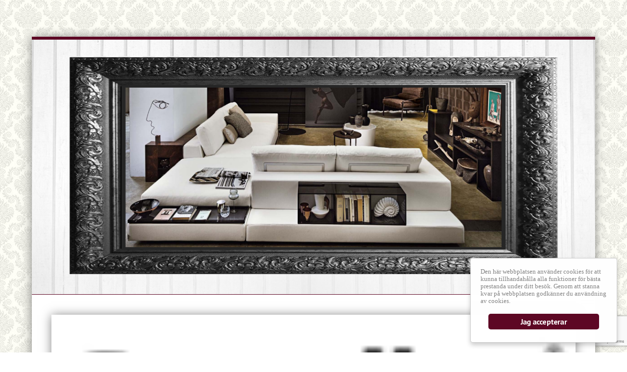

--- FILE ---
content_type: text/html; charset=UTF-8
request_url: https://www.betamiljo.nu/cane-line/
body_size: 17544
content:
<!doctype html>
<!--[if lt IE 7]> <html class="no-js lt-ie9 lt-ie8 lt-ie7" lang="sv-SE"> <![endif]-->
<!--[if IE 7]>    <html class="no-js lt-ie9 lt-ie8" lang="sv-SE"> <![endif]-->
<!--[if IE 8]>    <html class="no-js lt-ie9" lang="sv-SE"> <![endif]-->
<!--[if gt IE 8]><!--> <html class="no-js" lang="sv-SE"> <!--<![endif]-->
<head>
  <meta charset="utf-8">


<link href='https://fonts.googleapis.com/css?family=Comfortaa:400,300,700' rel='stylesheet' type='text/css'>
<link href='https://fonts.googleapis.com/css?family=Crimson+Text:700italic,600,600italic,400,700,400italic' rel='stylesheet' type='text/css'>
<link href='https://fonts.googleapis.com/css?family=Cinzel:400,700,900' rel='stylesheet' type='text/css'>

  <title>Betamiljö |   Cane-line</title>
  <meta name="viewport" content="width=device-width, initial-scale = 1.0, maximum-scale=1.0, user-scalable=no" />
  
	<link rel="alternate" type="application/rss+xml" title="Betamiljö Feed" href="https://www.betamiljo.nu/feed/">
    <link rel="shortcut icon" href="https://www.betamiljo.nu/wp-content/uploads/2015/01/favicon_betamiljo.ico">
    <link rel='dns-prefetch' href='//ajax.googleapis.com' />
<link rel='dns-prefetch' href='//www.google.com' />
<link rel='dns-prefetch' href='//maps.googleapis.com' />
<link rel='dns-prefetch' href='//maxcdn.bootstrapcdn.com' />
<link rel='dns-prefetch' href='//fonts.googleapis.com' />
<link rel='dns-prefetch' href='//s.w.org' />
<link rel="alternate" type="application/rss+xml" title="Betamiljö &raquo; flöde" href="https://www.betamiljo.nu/feed/" />
<link rel="alternate" type="application/rss+xml" title="Betamiljö &raquo; kommentarsflöde" href="https://www.betamiljo.nu/comments/feed/" />
<link rel="alternate" type="application/rss+xml" title="Betamiljö &raquo; Cane-line kommentarsflöde" href="https://www.betamiljo.nu/cane-line/feed/" />
<meta property="og:title" content="Cane-line" /><meta property="og:type" content="article"/><meta property="og:url" content="https://www.betamiljo.nu/cane-line/" /><meta property="og:site_name" content="Betamiljö" /><meta property="og:description" content="" /><meta property="og:image" content="https://www.betamiljo.nu/wp-content/uploads/2015/05/cane-line.png" />		<script type="text/javascript">
			window._wpemojiSettings = {"baseUrl":"https:\/\/s.w.org\/images\/core\/emoji\/11.2.0\/72x72\/","ext":".png","svgUrl":"https:\/\/s.w.org\/images\/core\/emoji\/11.2.0\/svg\/","svgExt":".svg","source":{"concatemoji":"https:\/\/www.betamiljo.nu\/wp-includes\/js\/wp-emoji-release.min.js?ver=5.1.4"}};
			!function(a,b,c){function d(a,b){var c=String.fromCharCode;l.clearRect(0,0,k.width,k.height),l.fillText(c.apply(this,a),0,0);var d=k.toDataURL();l.clearRect(0,0,k.width,k.height),l.fillText(c.apply(this,b),0,0);var e=k.toDataURL();return d===e}function e(a){var b;if(!l||!l.fillText)return!1;switch(l.textBaseline="top",l.font="600 32px Arial",a){case"flag":return!(b=d([55356,56826,55356,56819],[55356,56826,8203,55356,56819]))&&(b=d([55356,57332,56128,56423,56128,56418,56128,56421,56128,56430,56128,56423,56128,56447],[55356,57332,8203,56128,56423,8203,56128,56418,8203,56128,56421,8203,56128,56430,8203,56128,56423,8203,56128,56447]),!b);case"emoji":return b=d([55358,56760,9792,65039],[55358,56760,8203,9792,65039]),!b}return!1}function f(a){var c=b.createElement("script");c.src=a,c.defer=c.type="text/javascript",b.getElementsByTagName("head")[0].appendChild(c)}var g,h,i,j,k=b.createElement("canvas"),l=k.getContext&&k.getContext("2d");for(j=Array("flag","emoji"),c.supports={everything:!0,everythingExceptFlag:!0},i=0;i<j.length;i++)c.supports[j[i]]=e(j[i]),c.supports.everything=c.supports.everything&&c.supports[j[i]],"flag"!==j[i]&&(c.supports.everythingExceptFlag=c.supports.everythingExceptFlag&&c.supports[j[i]]);c.supports.everythingExceptFlag=c.supports.everythingExceptFlag&&!c.supports.flag,c.DOMReady=!1,c.readyCallback=function(){c.DOMReady=!0},c.supports.everything||(h=function(){c.readyCallback()},b.addEventListener?(b.addEventListener("DOMContentLoaded",h,!1),a.addEventListener("load",h,!1)):(a.attachEvent("onload",h),b.attachEvent("onreadystatechange",function(){"complete"===b.readyState&&c.readyCallback()})),g=c.source||{},g.concatemoji?f(g.concatemoji):g.wpemoji&&g.twemoji&&(f(g.twemoji),f(g.wpemoji)))}(window,document,window._wpemojiSettings);
		</script>
		<style type="text/css">
img.wp-smiley,
img.emoji {
	display: inline !important;
	border: none !important;
	box-shadow: none !important;
	height: 1em !important;
	width: 1em !important;
	margin: 0 .07em !important;
	vertical-align: -0.1em !important;
	background: none !important;
	padding: 0 !important;
}
</style>
	<link rel='stylesheet' id='wp-block-library-css'  href='https://www.betamiljo.nu/wp-includes/css/dist/block-library/style.min.css?ver=5.1.4' type='text/css' media='all' />
<link rel='stylesheet' id='wa_chpcs_style-css'  href='https://www.betamiljo.nu/wp-content/plugins/carousel-horizontal-posts-content-slider/assets/css/custom-style.css?ver=5.1.4' type='text/css' media='all' />
<link rel='stylesheet' id='contact-form-7-css'  href='https://www.betamiljo.nu/wp-content/plugins/contact-form-7/includes/css/styles.css?ver=5.1.9' type='text/css' media='all' />
<link rel='stylesheet' id='jquery-ui-theme-css'  href='https://ajax.googleapis.com/ajax/libs/jqueryui/1.11.4/themes/smoothness/jquery-ui.min.css?ver=1.11.4' type='text/css' media='all' />
<link rel='stylesheet' id='jquery-ui-timepicker-css'  href='https://www.betamiljo.nu/wp-content/plugins/contact-form-7-datepicker/js/jquery-ui-timepicker/jquery-ui-timepicker-addon.min.css?ver=5.1.4' type='text/css' media='all' />
<link rel='stylesheet' id='cff-css'  href='https://www.betamiljo.nu/wp-content/plugins/custom-facebook-feed/css/cff-style.css?ver=2.7' type='text/css' media='all' />
<link rel='stylesheet' id='sb-font-awesome-css'  href='https://maxcdn.bootstrapcdn.com/font-awesome/4.7.0/css/font-awesome.min.css?ver=5.1.4' type='text/css' media='all' />
<link rel='stylesheet' id='ginger-style-dialog-css'  href='https://www.betamiljo.nu/wp-content/plugins/ginger/front/css/cookies-enabler-dialog.css?ver=5.1.4' type='text/css' media='all' />
<link rel='stylesheet' id='rs-plugin-settings-css'  href='https://www.betamiljo.nu/wp-content/plugins/revslider/rs-plugin/css/settings.css?ver=4.6.5' type='text/css' media='all' />
<style id='rs-plugin-settings-inline-css' type='text/css'>
.tp-caption a{color:#ff7302;text-shadow:none;-webkit-transition:all 0.2s ease-out;-moz-transition:all 0.2s ease-out;-o-transition:all 0.2s ease-out;-ms-transition:all 0.2s ease-out}.tp-caption a:hover{color:#ffa902}
</style>
<link rel='stylesheet' id='tp-brodtext-css'  href='https://fonts.googleapis.com/css?family=%40import+url%28http%3A%2F%2Ffonts.googleapis.com%2Fcss%3Ffamily%3DJosefin+Slab%3A400%2C600%2C700%29%3B&#038;ver=5.1.4' type='text/css' media='all' />
<link rel='stylesheet' id='parent-style-css'  href='https://www.betamiljo.nu/wp-content/themes/hannellsit/style.css?ver=5.1.4' type='text/css' media='all' />
<link rel='stylesheet' id='aria_custom_style-css'  href='https://www.betamiljo.nu/wp-content/themes/hannellsit/css/main.css?ver=4.2' type='text/css' media='all' />
<style id='aria_custom_style-inline-css' type='text/css'>
#logo_holder
			{
				margin-top:24px;
				margin-bottom:24px;
			}
			body,
			.search-query,
			.regular_font,
			input,
			textarea {
				font-family:'PT Sans', sans-serif;
			}
			.prk_composer_title,
			.wpb_button,
			.wpb_heading,
			.wpb_wrapper h2,
			.header_font,
			.nav,
			#nav_footer,
			.sf-menu,
			.day,
			.month,
			.theme_tags,
			.homepage-header,
			.sidebar_bubble,
			.grid_single_title,
			.related_single_title,
			.widget-title,
			.masonr_title,
			.masonr_date,
			.entry_title_single,
			.search_rs_ttl,
			.headings_top,
			.post_meta_single .after_icon,
			.post_meta_single .bf_icon,
			.prevnext_single .after_icon,
			.prevnext_single .bf_icon,
			header_font,
			.pir_divider_cats,
			.shortcode-title,
			#single_post_teaser,
			#nav-main.resp_mode li > a,
			#single_portfolio_meta .single_heading,
			.type-post .prevnext_single,
			#single_page_teaser,
			#pir_categories {
				font-family:Open Sans;	
			}
			.ui-accordion .ui-accordion-header, .vc_tta-tabs-container .vc_tta-tabs-list li, .vc_tta-accordion .vc_tta-panel-heading, .vc_tta-panels .vc_tta-panel-body {border: 1px solid #e4e4e4;}
			.vc_tta-accordion .vc_tta-panel-heading h4.vc_tta-controls-icon-position-left i {border-right: 1px solid #e4e4e4;}
			#aria_pg_footer,.prk_inner_block {
		max-width: 1150px;
	}#headings_wrap:before {
			background: url(https://www.betamiljo.nu/wp-content/themes/hannellsit/images/drop_shadow.png) no-repeat center top;
		}#headings_wrap.prk_header_featured:before {
			background: url(https://www.betamiljo.nu/wp-content/themes/hannellsit/images/drop_shadow.png) no-repeat center top;
		}body {
			background-color:#ffffff;	
		}
		#header_bk {
				background: url(https://www.betamiljo.nu/wp-content/themes/hannellsit/images/patterns/dark_mosaic.png);
			}.sf-menu li a,
			 .sf-menu li a:hover,
			 .prk_gallery_title,
			 #nav-collapsed-icon {
				color: #242424;
			}
			#prk_gallery_close,
			.prk_gallery_control {
				background-color:#242424;
			}
			.pir_divider_menu {
				border-right:1px dotted rgba(36, 36, 36,0.3);
			}
			.vc_tta-accordion .vc_tta-panels .vc_tta-panel.vc_active a,
			.aria_theme .vc_tta-tabs .vc_tta-tabs-list .vc_active a,
			.vc_tta-tabs.vc_tta-tabs-position-left .vc_tta-tabs-list li.vc_active a,
			a,
			a:hover,
			#top_widgets h3,
			.home_blog_date_text h4,
			.contact_error,
			#top_widgets .email a:hover,
			h3 a:hover,
			.entry-title a:hover,
			#nav_footer .active a,
			#nav_footer a:hover,
			.blog_meta>p>a:hover,
			#blog_entries_masonr .blog_meta a:hover,
			#single_portfolio_meta .comments-link:hover,
			.blog_meta a.comments-link:hover,
			.blog_meta a:hover,
			#mini_menu a:hover,
			.post_meta_single a:hover,
			.entry_title_single .masonr_date>span,
			.post_meta_single #previous_button:hover .after_icon,
			.post_meta_single #next_button:hover .bf_icon,
			#nav-main.resp_mode li > a:hover,
			.a_colored a:hover,
			.recentposts_ul_shortcode .blog_meta a:hover,
			.widget_recent_entries a:hover,
			.widget_categories a:hover,
			.widget_archive a:hover,
			.widget_pages a:hover,
			.widget_links a:hover,
			.classic_meta .post-categories li a:hover,
			.headings_top,
			.tiny_bullet,
			#back_to_top,
			.ui-accordion .ui-accordion-header.ui-accordion-header-active a,
			.ui-accordion .ui-accordion-header.ui-state-hover .ui-icon,
			.ui-accordion .ui-accordion-header.ui-accordion-header-active .ui-icon,
			.ui-accordion .ui-accordion-header.ui-state-hover a,
			.not_zero_color {
				color: #5d0724;
			}
			.wpb_heading,
			.zero_color,
			.zero_color a,
			a.zero_color,
			.zero_color a:hover,
			a.zero_color:hover,
			#pir_categories li a,
			.ui-tabs .ui-tabs-nav li.ui-tabs-active a,
			.ui-tabs .ui-tabs-nav li.ui-state-hover a,
			.navigation-previous-blog a {
				color: #333333;	
			}
			#top_widgets_in {
				color:#b5b5b5;
			}
			#top_widgets_in a,
			#top_widgets_in .theme_button a,
			#top_widgets_in .widget-title {
				color:#ffffff;
			}
			#top_widgets_in .theme_button_inverted a:hover,
			#top_widgets_in .theme_button a:hover {
				color:#ffffff !important;
			}
			#top_widgets_in #aria_search {
				background-color:#ffffff;
			}
			#footer_in .pirenko_highlighted,
			#copy,
			#footer_in {
				color:#444444;
			}
			#footer_in a,
			#footer_in .theme_button a,
			.footer .widget-title {
				color:#444444;
			}
			#footer_in .theme_button_inverted a:hover,
			#footer_in .theme_button a:hover {
				color:#444444 !important;
			}

			#footer_in #aria_search {
				background-color:#444444;
			}
			.vc_tta-accordion .vc_tta-panel-heading h4.vc_tta-controls-icon-position-left a,
			.aria_theme .vc_tta-tabs .vc_tta-tabs-list a,
			.vc_tta-tabs.vc_tta-tabs-position-left .vc_tta-tabs-list a,
			.prk_tags_ul a,
			.blog_meta>p>a,
			 h3 small,
			.homepage-header,
			.masonr_subs,
			.flexslider .headings_body,
			.shortcode_slider .headings_body,
			.padded_text a,
			.post_meta_single .after_icon,
			.post_meta_single .bf_icon,
			#undermenu_sidebar .widget-title,
			.shortcode-title,
			.blog_meta>p>span,
			.post_meta_single,
			.post_meta_single a,
			.post_meta_single span.masonr_inactive,
			.blog_meta span,
			.blog_meta span.masonr_inactive,
			.blog_meta a,
			.sgl_ttl,
			.single_entry_title,
			.default_color,
			.default_color a,
			.default_color a:hover,
			a.default_color,
			a.default_color:hover,
			.titled_block .grid_single_title span,
			.titled_block .grid_single_title span a,
			#no_more .prk_titlify,
			#nav_footer ul li a,
			.single_entry_tags a,
			#top_widgets,
			#top_widgets .email a,
			.single-entry-content,
			.on_colored,
			.masonr_inactive,
			.contact_address_right_single,
			.contact_address_right_single a,
			.prk_parenthesis,
			#aria_search,
			.masonr_read_more a,
			#blog_entries_masonr .blog_meta span.masonr_inactive,
			#blog_entries_masonr .blog_meta a,
			.contact_address_right,
			body,
			.comments_slider .comment-author,
			.comments_slider .comment-link,
			.comments_slider .comment-author a,
			.comments_slider .comment-link a,
			#nav-main.resp_mode li > a,
			a.smoothed_a,
			.ui-tabs .ui-tabs-nav li a,
			.ui-accordion .ui-accordion-header a,
			.pirenko_highlighted,
			a.alt_smoothed_a,
			select {
				color:#787878;
			}
			::-webkit-input-placeholder {
			   color: #787878;
			}
			:-moz-placeholder { /* Firefox 18- */
			   color: #787878;  
			}
			::-moz-placeholder {  /* Firefox 19+ */
			   color: #787878;  
			}
			:-ms-input-placeholder {  
			   color: #787878;  
			}
			.flex-prev,
			.flex-next,
			a.flex-prev:hover,
			a.flex-next:hover,
			#previous_button a,
			#previous_button a:hover,
			#next_button a,
			#next_button a:hover,
			.mini_arrow_up,
			.prevnext_single a,
			.bx-controls-direction a,
			.bx-controls-direction a:hover,
			#back_portfolio a,
			.prk_price_table.featured,
			.prk_price_table.featured .zero_color,
			.prk_price_table.featured .default_color,
			.tagcloud a
			{
				color:#ffffff;
			}
			.sf-menu li li.before_nav_icon:before,
			.entry-title a,
			a.lk_text,
			.sidebar_bubble,
			a.lk_text:hover,
			.theme_tags li a,
			.theme_tags li a:hover,
			.related_post a,
			#pir_categories li a:hover,
			#pir_categories li.active a,
			.prk_folio_control,
			.prk_price_featured,
			.menu_bk_color {
				color:#f6f6f6;
			}
			#contact-form textarea {  
			   color:#787878;
			}
			blockquote,
			.prk_blockquote.colored_background,
			.prk_button_like,
			.body_bk_color,
			.blog_date,
			#prk_gallery_control_right,
			#prk_gallery_control_left,
			#no_more,
			.prk_sharrre_button a,
			.theme_button button,
			.theme_button button:hover,
			.theme_button a,
			.theme_button a:hover,
			.theme_button input,
			.theme_button input:hover,
			.member_function,
			.theme_button_inverted input,
			.theme_button_inverted input:hover,
			.theme_button_inverted a,
			.theme_button_inverted a:hover,
			#tp_side_close_icon .icon-up-open:before,
			#tp_side_icon .icon-down-open:before,
			.prk_progress_bar {
				color:#ffffff;
			}
			.timeline_entry_wp:after {
				border-color: transparent transparent transparent rgba(246, 246, 246, 1);
			}
			.timeline_entry_wp.right:after {
				border-color: transparent rgba(246, 246, 246, 1) transparent transparent;
			}
			.flex-control-nav li a {
				background-color: #787878;
			}
			.flex-control-nav li a
			{
				-webkit-box-shadow: 0 1px 1px rgba(120, 120, 120, 0.75);
				-mobox-shadow: 0 1px 1px rgba(120, 120, 120, 0.75);
				box-shadow: 0 1px 1px rgba(120, 120, 120, 0.75);
			}
			.sf-menu > li > a {
				text-shadow:0px 0px 1px rgba(36, 36, 36,0.2);
			}
			.sf-menu>li>a:after {
				color:#b0b0b0;
			}
			.sf-menu>li>a,
			.sf-menu>li>a:hover {
				border-bottom: 4px solid rgba(93, 7, 36,0);
			}
			#top_sidebar,
			.sf-menu>li.active>a {
				border-bottom: 4px solid #5d0724;
			}
			.sf-menu li.sfHover > a,
			.sf-menu li.active > a {
				text-shadow:0px 0px 1px rgba(93, 7, 36,0.2);
			}
			.bd_headings_text_shadow {
				text-shadow:0px 0px 1px rgba(51, 51, 51,0.3);
			}
			.body_text_shadow {
				text-shadow:0px 0px 1px rgba(120, 120, 120,0.2);
			}
			.body_bk_text_shadow {
				text-shadow:0px 0px 1px rgba(255, 255, 255,0.2);
			}
			.flexslider .theme_button_inverted a,
			#prk_folio_close,
			.navigation-previous,
			.navigation-next,
			#back_portfolio,
			.prk_folio_control,
			.flex-direction-nav li a.flex-next,
			.flex-direction-nav li a.flex-prev {
				background-color:#111111;
			}
			.sf-menu>li.active > a {
				color:#5d0724;
			}
			.sf-menu .sub-menu a,
			.sf-menu .sub-menu a:hover {
				color:#242424;
			}
			#menu_section.under_logo .sf-menu li a {
				color:#242424 !important;
			}
			.headings_top,
			.active_text_shadow {
				text-shadow:0px 0px 1px rgba(93, 7, 36,0.3);
			}
			.forced_active_text_shadow {
				text-shadow:0px 0px 1px rgba(93, 7, 36,0.3);
			}
			 .sf-menu li li {
				 background-color:#FFFFFF;
			 }
			 .prk_gallery_control {
			 	color:#ffffff;
			 }
			 #aria_search_top {
				border: 1px solid #b1b1b1;
				border: 1px solid rgba(177, 177, 177, 0.2);
			}
			#aria_search_top::-webkit-input-placeholder {
			   color: #b1b1b1;
			}
			#aria_search_top:-moz-placeholder { /* Firefox 18- */
			   color: #b1b1b1;  
			}
			#aria_search_top::-moz-placeholder {  /* Firefox 19+ */
			   color: #b1b1b1;  
			}
			#aria_search_top:-ms-input-placeholder {  
			   color: #b1b1b1;  
			}
			#top_bar {
				border-bottom: 1px solid #272727;
			}
			#top_bar #mini_social_nets a,
			#aria_search_top,
			#top_bar {
				background-color:#141414;
				color:#b1b1b1;
			}
			.small_squared,
			.prk_speech,
			.tip_top_hide,
			#wrap.prk_inner_block,
			.prk_inner_tip {
				background-color:#ffffff;
			}
			#author_area .avatar,
			.commentlist li .comment-author img {
				border:4px solid #ffffff;
			}
			#menu_section.under_logo .sf-menu>li.active>a,
			#banner,
			 #prk_gallery_footer {
				background-color:#ffffff;
				background-color: rgba(255, 255, 255, 1);
			}
			#blog_entries .blog_date,
			.prk_price_table.featured .prk_price_header,
			#prk_gallery_control_right,
			#prk_gallery_control_left,
			.classic_meta .post-categories li a,
			.theme_button_inverted input,
			.theme_button_inverted a,
			.theme_button_inverted button,
			.tagcloud a,
			.prk_sharrre_father,
			.prk_sharrre_button,
			#in_no_more {
				background-color: #333333;
			}
			.member_colored_block_in,
			.grid_colored_block,
			.related_fader_grid {
				background-color:#5d0724;
				background-color: rgba(93, 7, 36, 0.75);
			}
			.blog_fader_grid {
				background-color:#5d0724;
				background-color: rgba(93, 7, 36, 0.75);
			}
			blockquote,
			#tp_side_plus,
			.blog_squared_icon,
			.prk_blockquote.colored_background,
			.tiny_line,
			#headings_wrap.back_activated_color,
			.back_activated_color,
			.active_bar {
				background-color:#5d0724;
			}
			
			.ui-widget-content .ui-state-hover, 
			.ui-widget-header .ui-state-hover {
				background-color:#f6f6f6;
			}
			.inactive_bar {
				background-color:#f6f6f6;
			}
			.cart-collaterals table,
			.shop_table,
			.woocommerce #payment,
			.woocommerce-error,
			.tooltipster-light,
			.prk_price_header,
			.liner,
			.es-nav span,
			.btn-primary,
			#magic-line,
			.pirenko_highlighted,
			#nav-main.resp_mode,
			.timeline_tip_top_hide,
			.prk_timeline_tip,
			.colored_bg {
				background-color:#f6f6f6;
				background-color:rgba(246, 246, 246, 1);
			}
			.pir_divider,
			.pir_strong_divider,
			.pir_divider_onbg {
				background-color:rgba(36, 36, 36,0.6);
			}
			#header_bk {
				background-color:#0d0d0d;
			}
			#footer_bk {
				background-color:#ffffff;
				border-top:6px solid #5d0724;
			}
			.bx-controls-direction a,
			.prk_button_like,
			.theme_tags li.active,	
			.blog_icon,
			.inner_line_block,
			.flex-control-nav li a.flex-active,
			.inner_line_single_block,
			.home_fader_grid,
			.theme_button button,
			.theme_button input,
			.theme_button a,
			.sidebar_bubble,
			.vc_cta3 .vc_btn3.vc_btn3-color-wpb_button,
			.big_icon,
			.single_special_line,
			#right_rect,
			#left_rect,
			.special_line,
			.member_function,
			#pir_categories li.active a {
				background-color: #5d0724;
			}
			#headings_wrap {
				background-color: #c2d5e0;
			}
			.prk_blockquote.colored_background .in_quote:after {
				border-color: #ffffff rgba(255, 255, 255,0.35) #ffffff rgba(255, 255, 255,0.35);
			}
			.inner_line_sidebar_block
			{
				background-color:rgba(93, 7, 36,0.5);
			}
			#menu_section.under_logo .sub-menu,
			#menu_section.under_logo {
				border-top:1px solid rgba(36, 36, 36,0.15);
			}
			#menu_section.under_logo .sf-menu>li>a {
				border-bottom:0px solid;
			}
			#menu_section.under_logo li,
			.sf-menu li li {
				border-bottom:1px solid rgba(36, 36, 36,0.15);
			}
			#portfolio_info {
				border-left:1px solid #787878;
				border-left:1px solid rgba(120, 120, 120,0.25);
			}
			.sidebar_bubble:after
			{ 
				border-top-color: #5d0724 !important;
			}
			#top_widgets_in .simple_line,
			#top_widgets_in .prk_titlify_father {
				border-bottom: 1px solid #272727;
			}
			#footer_in .pirenko_highlighted {
				border: 1px solid #272727;
			}
			#content-info .simple_line,
			#content-info .prk_titlify_father {
				border-bottom: 1px solid #272727;
			}
			#after_widgets {
				border-top: 1px solid #272727;
			}
			ul.prk_footer_menu li a {
				border-right: 1px solid #272727;
			}
			.aria_search_results .has-post-thumbnail .tinys_wrapper,
			#headings_wrap,
			.ui-tabs .ui-tabs-panel,
			.wpb_separator, 
			.vc_text_separator,
			.prk_titlify_father,
			#banner,
			.post_meta_single,
			.simple_line,
			.simple_line_onbg,
			.low_subheading,
			.timeline_entry_marker,
			.simple_line.special_size,
			.wpb_tour .wpb_tour_tabs_wrapper .wpb_tab,
			.simple_line.header_divider,
			.single_comment .comment_text {
				border-bottom: 1px solid #e4e4e4;
			}
			#author_area .avatar,
			.commentlist li .comment-author img {
				outline: 1px solid #e4e4e4;
			}
			.sub-menu,
			.prk_prices_specs li,
			.underp,
			.prk_prices_specs {
				border-bottom: 1px solid #e4e4e4;
				border-bottom:1px solid rgba(228, 228, 228,0.65);
			}
			#no_more>.ina,
			#entries_navigation_mason>.navigation,
			.prk_prices_specs {
				border-top: 1px solid #e4e4e4;
				border-top:1px solid rgba(228, 228, 228,0.65);
			}
			.wpb_tour .wpb_tour_tabs_wrapper .wpb_tab,
			.prk_price_header,
			.post_meta_single,
			#respond .low_subheading,
			.ui-tabs .ui-tabs-nav li,
			.prevnext_single_blog,
			.timeline_entry_marker,
			#prk_gallery_footer {
				border-top:1px solid #e4e4e4;
			}
			.sub-menu,
			.ui-tabs .ui-tabs-nav li:last-child,
			.ui-tabs .ui-tabs-panel,
			.wpb_row .wpb_column:last-child .wpb_wrapper .prk_price_table .prk_prices_specs,
			.wpb_row .wpb_column:last-child .wpb_wrapper .prk_price_table .prk_price_header,
			.wpb_tour .wpb_tour_tabs_wrapper .wpb_tab,
			#prk_gallery_counter {
				border-right:1px solid #e4e4e4;
			}
			.sub-menu,
			.ui-accordion .ui-accordion-header .ui-icon,
			.ui-tabs .ui-tabs-nav li,
			.timeline_line_inner,
			.comments_liner,
			.prk_prices_specs,
			.prk_price_header,
			.ui-tabs .ui-tabs-panel,
			#prk_gallery_project_nav,
			#prk_gallery_share {
				border-left:1px solid #e4e4e4;
			}
			.pirenko_highlighted,
			.pk_contact_highlighted,
			.shop_table,
			.tooltipster-light,
			.prk_bordered,
			.ui-accordion-content,
			.ui-state-default,
			.ui-widget-content .ui-state-default, 
			.ui-widget-header .ui-state-default {
				border:1px solid #e4e4e4;
			}
			#full_divider {
				border-top: 1px solid #787878;
				border-top: 1px solid rgba(120, 120, 120,0.20);
			}
			#full_divider,
			.divider_grid,
			.search_rs {
				border-bottom: 1px solid #787878;
				border-bottom: 1px solid rgba(120, 120, 120,1);
			}
			#nav-main.resp_mode .left_nav {
				border-left: 1px solid rgba(120, 120, 120,0.20);
				border-right: 1px solid rgba(120, 120, 120,0.20);
				border-bottom: 1px solid rgba(120, 120, 120,0.20);
			}
			#nav-main.resp_mode .left_nav>ul>li {
				border-top: 1px solid rgba(120, 120, 120,0.20);
			}
			.simple_line_colored
			{
				border-bottom: 1px solid rgba(93, 7, 36,0.8);
			}
			.portfolio_entry_li_db
			{
				background-color:rgba(246, 246, 246,0.05); 
			}
			.read_more_text
			{
				background-color:#787878;
			}
			.sub-menu .menu_divider {	
				border-right:1px dotted #f6f6f6;
			}
			input, 
			textarea, 
			select, 
			.uneditable-input {			
				border: 1px solid #787878;
			}
			.page-header {
				border-bottom: 1px solid #787878;
				border-bottom:1px solid rgba(120, 120, 120, 0.20);
			}
			.ui-tabs {
				border:0px;	
			}
			#after_widgets {
						color:#444444;
						background-color:#ffffff;
					}
					#footer_in .pirenko_highlighted {
						background-color:#ffffff;
					}.boxed_shadow,
				.sub-menu,
				#wrap.prk_inner_block {
					-webkit-box-shadow:0px 1px 3px rgba(70, 70, 70,0.3);
					box-shadow:0px 1px 3px rgba(70, 70, 70,0.3);
					border:0px !important;
				}
				#footer_bk.prk_inner_block{
					-webkit-box-shadow:0px 1px 3px rgba(70, 70, 70,0.3);
					box-shadow:0px 1px 3px rgba(70, 70, 70,0.3);
				} 
							
						@media(min-width:768px) and (max-width:979px) {
							
						}
						@media only screen and (max-width: 767px) { 
							.prk_prices_specs,
							.prk_price_header {
								border: 1px solid #e4e4e4;
							}
							#prk_gallery_footer #prk_gallery_share {
								border-left:0px solid #242424;
								border-right:1px solid #242424;
								border-right:1px solid rgba(36, 36, 36,0.3);
							}
						}
						@media(max-width:480px) 
						{
						
						}
				#prk_crumbs {visibility:hidden;}
#headings_wrap {display:none;}
/*#banner_line { visibility:hidden; }*/
#headings_wrap {display:none !important;}


body {
background-image: url("/wp-content/uploads/2015/01/betamiljo_tapet.jpg")!important;
background-repeat: repeat-y-x;
background-attachment: fixed;
}

#footer_bk{
margin-top: 75px;
}

#after_widgets {
border-top-width:0px;
}

#banner{
background-color: #5d0724;
border-top: 6px solid #5d0724;
/*
height:46px;
background-size: 100%;
*/
}

#menu_section .sf-menu li a{
font-family: 'Cinzel', serif;
font-weight: 700;
/*
background-color: #5d0724;
background-image: none;
*/
}


hr{
border-top:2px dashed #5d0724;
margin: 0px 0px;
}


.header_font sizer_small zero_color{
font-family: 'Cinzel', serif;
}


.prk_shortcode-title .sizer_small {
font-family: 'Cinzel', serif;
font-weight: 600;
font-size: 1.1em; /*liten rubrik*/
color: #444444;
}

.prk_shortcode-title .sizer_large{
font-family: 'Cinzel', serif;
font-weight: 700;
font-size: 1.8em;
color: #444444;
}

.prk_shortcode-title .sizer_medium{
font-family: 'Cinzel', serif;
font-weight: 700;
font-size: 1.5em;
color: #444444;
}

.sidospalt_rubrik {
font-family: 'Cinzel', serif;
font-weight: 700;
font-size: 1.1em;
color: #444444;
}

#wrap{
margin-top: 75px;
border-top: 6px solid #FF0000!important;
}

p{
font-family: 'Comfortaa', cursive;
color: #444444;
}

.textwidget{
font-family: 'Comfortaa', cursive;
/*
margin-top:0px;
border-bottom:2px dashed #5d0724;
*/
}

#logo_holder{display: none;}

.simple_line {
display:none;
}

.boxed_lay #banner, .boxed_lay #top_bar{
padding-left: 0px;
padding-right: 0px;
}

.purple_separator{
text-align:left; 
width: 40px; 
border-top: 5px solid #5d0724;
padding: 0px;
margin: 0px;
margin-bottom: 10px;
margin-top: 5px;
}

.smaller.squared.tiny_line{
}

.squared.tiny_line{
display:none;
margin-left: 40px!important;

}

.tiny_line{
width: 50px; 
height: 5px;
}


.wpb_separator, .vc_text_separator, .prk_titlify_father, #banner, .post_meta_single, .simple_line, .simple_line_onbg, .low_subheading, .timeline_entry_marker, .special_size.simple_line, .wpb_tour .wpb_tour_tabs_wrapper .wpb_tab, .header_divider.simple_line, .single_comment .comment_text{
border-bottom-color: white;
}

.vertical_widget{
margin-bottom: 24px;
}


.social_media:hover {
opacity: 0.75;
filter: alpha(opacity=75);
}


#respond{
display:none;
}

/*
#nav-collapsed-icon{
right: 40px!important;
margin-top: -20px;
}
*/


.single_meta_footer{
margin-top: 25px!important;
}


/* PROJEKT TID OCH KUND */
.six_margin_bt .special_italic_medium{
display:none;
}
.block_description{
display:none;
}
/* PROJEKT TID OCH KUND */


.boxed_shadow, .sub-menu, .prk_inner_block#wrap{
-webkit-box-shadow: 0px 1px 20px rgba(70, 70, 70, 0.66);
box-shadow: 0px 1px 20px rgba(70,70,70,0.66);
}
.prk_inner_block#footer_bk{
-webkit-box-shadow: 0px 1px 20px rgba(70, 70, 70, 0.66);
box-shadow: 0px 1px 20px rgba(70,70,70,0.66);
}



@media screen and (max-width: 767px) {
   #nav-collapsed-icon {
   right: 45px!important;
   margin-top: -21px!important;
   }
   .under_logo#menu_section .sf-menu li a{
   padding-left: 50px;
   color: #444444!important;
   }
   .under_logo#menu_section .sf-menu > li.active > a, #banner, #prk_gallery_footer{
   background-color: white;
   }
}

@media screen and (max-width: 767px) {
   body {
   background-image: url("/wp-content/uploads/2015/01/betamiljo_tapet.jpg")!important;
   }
}



.sf-menu > li > a{
color: #ffffff!important;
padding-top:20px;
padding-bottom :8px;
padding-left: 10px;
padding-right: 10px;
/*
border-bottom: 1px solid red;
*/
}

/*
.sf-menu > li > a, .sf-menu > li > a:hover {
    border-bottom: 6px solid rgba(93, 77, 36, 0);
}
*/
.sf-menu li.sfHover > a, .sf-menu li.active > a {
    text-shadow: 0px 0px 1px rgba(0,0,0,0.2);
}
/* active sf-menu link*/
#top_sidebar, .sf-menu > li.active > a {
    border-bottom: 4px solid transparent;
}

.fade_anchor{
border-bottom-color: rgba(93, 77, 36, 0)!important;
}

.sf-menu > li > a:hover {
border-bottom: 1px solid rgba(93, 7, 36, 0);
}
</style>
<link rel='stylesheet' id='pirenko_responsive_style-css'  href='https://www.betamiljo.nu/wp-content/themes/hannellsit/css/responsive.css?ver=4.2' type='text/css' media='all' />
<link rel='stylesheet' id='aria_child_styles-css'  href='https://www.betamiljo.nu/wp-content/themes/hannellsit-child/style.css?ver=4.2' type='text/css' media='all' />
<link rel='stylesheet' id='prk_header_font-css'  href='https://fonts.googleapis.com/css?family=Open+Sans%3A400italic%2C600italic%2C700italic%2C400%2C600%2C700&#038;ver=5.1.4' type='text/css' media='all' />
<link rel='stylesheet' id='prk_body_font-css'  href='https://fonts.googleapis.com/css?family=PT+Sans%3A400%2C700%2C400italic&#038;ver=5.1.4' type='text/css' media='all' />
<script type='text/javascript' src='https://www.betamiljo.nu/wp-includes/js/jquery/jquery.js?ver=1.12.4'></script>
<script type='text/javascript' src='https://www.betamiljo.nu/wp-includes/js/jquery/jquery-migrate.min.js?ver=1.4.1'></script>
<script type='text/javascript' src='https://www.betamiljo.nu/wp-content/plugins/carousel-horizontal-posts-content-slider/assets/js/caroufredsel/jquery.transit.min.js?ver=5.1.4'></script>
<script type='text/javascript' src='https://www.betamiljo.nu/wp-content/plugins/carousel-horizontal-posts-content-slider/assets/js/caroufredsel/jquery.carouFredSel-6.2.1-packed.js?ver=5.1.4'></script>
<script type='text/javascript' src='https://www.betamiljo.nu/wp-content/plugins/carousel-horizontal-posts-content-slider/assets/js/caroufredsel/jquery.touchSwipe.min.js?ver=5.1.4'></script>
<script type='text/javascript'>
/* <![CDATA[ */
var chpcsArgs = {"auto_scroll":"true","circular":"true","easing_effect":"linear","item_align":"center","direction":"left","touch_swipe":"false","item_width":"180","time_out":"4000","duration":"500","css_transition":"false","infinite":"true","fx":"scroll"};
/* ]]> */
</script>
<script type='text/javascript' src='https://www.betamiljo.nu/wp-content/plugins/carousel-horizontal-posts-content-slider/assets/js/script.js?ver=5.1.4'></script>
<script type='text/javascript' src='https://www.betamiljo.nu/wp-content/plugins/ginger/addon/analytics/gingeranalytics.min.js?ver=5.1.4'></script>
<script type='text/javascript' src='https://www.betamiljo.nu/wp-content/plugins/ginger/front/js/cookies-enabler.min.js?ver=5.1.4'></script>
<script type='text/javascript' src='https://www.betamiljo.nu/wp-content/plugins/revslider/rs-plugin/js/jquery.themepunch.tools.min.js?ver=4.6.5'></script>
<script type='text/javascript' src='https://www.betamiljo.nu/wp-content/plugins/revslider/rs-plugin/js/jquery.themepunch.revolution.min.js?ver=4.6.5'></script>
<link rel='https://api.w.org/' href='https://www.betamiljo.nu/wp-json/' />
<link rel="EditURI" type="application/rsd+xml" title="RSD" href="https://www.betamiljo.nu/xmlrpc.php?rsd" />
<link rel="wlwmanifest" type="application/wlwmanifest+xml" href="https://www.betamiljo.nu/wp-includes/wlwmanifest.xml" /> 
<link rel='prev' title='Byarums Bruk' href='https://www.betamiljo.nu/byarums-bruk/' />
<link rel='next' title='Casamance' href='https://www.betamiljo.nu/casamance/' />

<link rel="canonical" href="https://www.betamiljo.nu/cane-line/" />
<link rel='shortlink' href='https://www.betamiljo.nu/?p=578' />
<link rel="alternate" type="application/json+oembed" href="https://www.betamiljo.nu/wp-json/oembed/1.0/embed?url=https%3A%2F%2Fwww.betamiljo.nu%2Fcane-line%2F" />
<link rel="alternate" type="text/xml+oembed" href="https://www.betamiljo.nu/wp-json/oembed/1.0/embed?url=https%3A%2F%2Fwww.betamiljo.nu%2Fcane-line%2F&#038;format=xml" />
            <script type="text/javascript">
        var ginger_logger = "Y";
        var ginger_logger_url = "https://www.betamiljo.nu";
        var current_url = "https://www.betamiljo.nu/cane-line/";

        function gingerAjaxLogTime(status) {
            var xmlHttp = new XMLHttpRequest();
            var parameters = "ginger_action=time";
            var url= ginger_logger_url + "?" + parameters;
            xmlHttp.open("GET", url, true);

            //Black magic paragraph
            xmlHttp.setRequestHeader("Content-type", "application/x-www-form-urlencoded");

            xmlHttp.onreadystatechange = function() {
                if(xmlHttp.readyState == 4 && xmlHttp.status == 200) {
                    var time = xmlHttp.responseText;
                    gingerAjaxLogger(time, status);
                }
            }

            xmlHttp.send(parameters);
        }

        function gingerAjaxLogger(ginger_logtime, status) {
            console.log(ginger_logtime);
            var xmlHttp = new XMLHttpRequest();
            var parameters = "ginger_action=log&time=" + ginger_logtime + "&url=" + current_url + "&status=" + status;
            var url= ginger_logger_url + "?" + parameters;
            //console.log(url);
            xmlHttp.open("GET", url, true);

            //Black magic paragraph
            xmlHttp.setRequestHeader("Content-type", "application/x-www-form-urlencoded");

            xmlHttp.send(parameters);
        }

    </script>
            <style>
            .ginger_container.light {
                        }

                        a.ginger_btn.ginger-accept, a.ginger_btn.ginger-disable, .ginger_btn {
                background: #5d0724 !important;
            }

            a.ginger_btn.ginger-accept:hover, a.ginger_btn.ginger-disable:hover, .ginger_btn {
                background: #5d0724 !important;
            }

                                    a.ginger_btn {
                color: #ffffff !important;
            }

                                                .ginger_container .ginger_message {
    font-size: 0.75em;
    font-family: \"Comfortaa\", cursive;
    line-height:125%;
color:grey;
padding-bottom:10px;
}


.ginger_container .ginger_btn {
	padding: 8px 8px;
	width: 75%;
	text-align: center;
	float: none!important;
	margin-left: auto!important;
	margin-right: auto!important;
}
.bottom.ginger_container {
	padding: 20px;
}                    </style>
    		<script type="text/javascript">
			jQuery(document).ready(function() {
				// CUSTOM AJAX CONTENT LOADING FUNCTION
				var ajaxRevslider = function(obj) {
				
					// obj.type : Post Type
					// obj.id : ID of Content to Load
					// obj.aspectratio : The Aspect Ratio of the Container / Media
					// obj.selector : The Container Selector where the Content of Ajax will be injected. It is done via the Essential Grid on Return of Content
					
					var content = "";

					data = {};
					
					data.action = 'revslider_ajax_call_front';
					data.client_action = 'get_slider_html';
					data.token = '04f520fd2b';
					data.type = obj.type;
					data.id = obj.id;
					data.aspectratio = obj.aspectratio;
					
					// SYNC AJAX REQUEST
					jQuery.ajax({
						type:"post",
						url:"https://www.betamiljo.nu/wp-admin/admin-ajax.php",
						dataType: 'json',
						data:data,
						async:false,
						success: function(ret, textStatus, XMLHttpRequest) {
							if(ret.success == true)
								content = ret.data;								
						},
						error: function(e) {
							console.log(e);
						}
					});
					
					 // FIRST RETURN THE CONTENT WHEN IT IS LOADED !!
					 return content;						 
				};
				
				// CUSTOM AJAX FUNCTION TO REMOVE THE SLIDER
				var ajaxRemoveRevslider = function(obj) {
					return jQuery(obj.selector+" .rev_slider").revkill();
				};

				// EXTEND THE AJAX CONTENT LOADING TYPES WITH TYPE AND FUNCTION
				var extendessential = setInterval(function() {
					if (jQuery.fn.tpessential != undefined) {
						clearInterval(extendessential);
						if(typeof(jQuery.fn.tpessential.defaults) !== 'undefined') {
							jQuery.fn.tpessential.defaults.ajaxTypes.push({type:"revslider",func:ajaxRevslider,killfunc:ajaxRemoveRevslider,openAnimationSpeed:0.3});   
							// type:  Name of the Post to load via Ajax into the Essential Grid Ajax Container
							// func: the Function Name which is Called once the Item with the Post Type has been clicked
							// killfunc: function to kill in case the Ajax Window going to be removed (before Remove function !
							// openAnimationSpeed: how quick the Ajax Content window should be animated (default is 0.3)
						}
					}
				},30);
			});
		</script>
				<style type="text/css">.recentcomments a{display:inline !important;padding:0 !important;margin:0 !important;}</style>
		<meta name="generator" content="Powered by Visual Composer - drag and drop page builder for WordPress."/>
<!--[if lte IE 9]><link rel="stylesheet" type="text/css" href="https://www.betamiljo.nu/wp-content/plugins/js_composer/assets/css/vc_lte_ie9.min.css" media="screen"><![endif]--><!--[if IE  8]><link rel="stylesheet" type="text/css" href="https://www.betamiljo.nu/wp-content/plugins/js_composer/assets/css/vc-ie8.min.css" media="screen"><![endif]--><noscript><style type="text/css"> .wpb_animate_when_almost_visible { opacity: 1; }</style></noscript></head>
<body data-rsssl=1 class="post-template-default single single-post postid-578 single-format-standard samarbetspartners top-navbar wpb-js-composer js-comp-ver-4.11.2.1 vc_responsive">
	    <div id="dump"></div>
    <div id="prk_pint" data-media="" data-desc=""></div>
    <div class="ultra_wrapper">
    <div id="wrap" class="container prk_inner_block centered columns extra_pad boxed_lay" role="document">
    <div id="top_area" class="twelve row">
    	<div id="aj_loader"><img src="https://www.betamiljo.nu/wp-content/themes/hannellsit/images/ajax-loader.gif" width="16" height="11" id="pir_loader_top" alt=""></div>
    	        <header id="banner" role="banner">

<div class="startslider_bg">

<div id="rev_slider_1_1_wrapper" class="rev_slider_wrapper fullwidthbanner-container" style="margin:0px auto;background-color:#E9E9E9;padding:0px;margin-top:0px;margin-bottom:0px;max-height:520px;">
<!-- START REVOLUTION SLIDER 4.6.5 fullwidth mode -->
	<div id="rev_slider_1_1" class="rev_slider fullwidthabanner" style="display:none;background-image:url(/wp-content/uploads/2015/01/betamiljo_panel.png);background-repeat:no-repeat;background-fit:cover;background-position:center top;max-height:520px;height:520px;">
<ul>	<!-- SLIDE  -->
	<li data-transition="notransition" data-slotamount="7"  data-saveperformance="off" >
		<!-- MAIN IMAGE -->
		<img src="https://www.betamiljo.nu/wp-content/plugins/revslider/images/transparent.png"  alt=""  data-bgposition="center center" data-bgfit="cover" data-bgrepeat="no-repeat">
		<!-- LAYERS -->

		<!-- LAYER NR. 1 -->
		<div class="tp-caption tp-fade fadeout" 
			 data-x="center" data-hoffset="0" 
			 data-y="center" data-voffset="-5" 
			data-speed="0" 
			data-start="0" 
			data-easing="Power3.easeInOut" 
			data-elementdelay="0.1" 
			data-endelementdelay="0.1" 
			 data-end="4750" 
 data-endspeed="500" 

			style="z-index: 5;"><img src="https://www.betamiljo.nu/wp-content/uploads/2015/03/Bild-till-framsidan.png" alt="" data-ww="885" data-hh="422"> 
		</div>

		<!-- LAYER NR. 2 -->
		<div class="tp-caption tp-fade fadeout" 
			 data-x="center" data-hoffset="0" 
			 data-y="center" data-voffset="-1" 
			data-speed="500" 
			data-start="5000" 
			data-easing="Power3.easeInOut" 
			data-elementdelay="0.1" 
			data-endelementdelay="0.1" 
			 data-end="10000" 
 data-endspeed="250" 

			style="z-index: 6;"><img src="https://www.betamiljo.nu/wp-content/uploads/2015/01/Casual_3.jpg_0_0_100_100_996_660_100.jpg" alt="" data-ww="964" data-hh="420"> 
		</div>

		<!-- LAYER NR. 3 -->
		<div class="tp-caption tp-fade fadeout" 
			 data-x="center" data-hoffset="5" 
			 data-y="center" data-voffset="5" 
			data-speed="500" 
			data-start="10000" 
			data-easing="Power3.easeInOut" 
			data-elementdelay="0.1" 
			data-endelementdelay="0.1" 
			 data-endspeed="250" 

			style="z-index: 7;"><img src="https://www.betamiljo.nu/wp-content/uploads/2015/01/bild_1.png" alt="" data-ww="964" data-hh="420"> 
		</div>

		<!-- LAYER NR. 4 -->
		<div class="tp-caption tp-fade fadeout" 
			 data-x="center" data-hoffset="0" 
			 data-y="center" data-voffset="-5" 
			data-speed="500" 
			data-start="14000" 
			data-easing="Power3.easeInOut" 
			data-elementdelay="0.1" 
			data-endelementdelay="0.1" 
			
			style="z-index: 8;"><img src="https://www.betamiljo.nu/wp-content/uploads/2015/03/Bild-till-framsidan.png" alt="" data-ww="885" data-hh="422"> 
		</div>

		<!-- LAYER NR. 5 -->
		<div class="tp-caption tp-fade" 
			 data-x="center" data-hoffset="0" 
			 data-y="center" data-voffset="0" 
			data-speed="300" 
			data-start="0" 
			data-easing="Power3.easeInOut" 
			data-elementdelay="0.1" 
			data-endelementdelay="0.1" 
			 data-endspeed="300" 

			style="z-index: 9;"><img src="https://www.betamiljo.nu/wp-content/uploads/2021/10/Bild1.png" alt="" data-ww="999" data-hh="447"> 
		</div>
	</li>
	<!-- SLIDE  -->
	<li data-transition="notransition" data-slotamount="7"  data-saveperformance="off" >
		<!-- MAIN IMAGE -->
		<img src="https://www.betamiljo.nu/wp-content/plugins/revslider/images/transparent.png"  alt=""  data-bgposition="center center" data-bgfit="cover" data-bgrepeat="no-repeat">
		<!-- LAYERS -->

		<!-- LAYER NR. 1 -->
		<div class="tp-caption tp-fade fadeout" 
			 data-x="center" data-hoffset="0" 
			 data-y="center" data-voffset="-5" 
			data-speed="0" 
			data-start="0" 
			data-easing="Power3.easeInOut" 
			data-elementdelay="0.1" 
			data-endelementdelay="0.1" 
			 data-end="4750" 
 data-endspeed="500" 

			style="z-index: 5;"><img src="https://www.betamiljo.nu/wp-content/uploads/2015/03/Bild-till-framsidan.png" alt="" data-ww="885" data-hh="422"> 
		</div>

		<!-- LAYER NR. 2 -->
		<div class="tp-caption tp-fade fadeout" 
			 data-x="center" data-hoffset="0" 
			 data-y="center" data-voffset="-1" 
			data-speed="500" 
			data-start="5000" 
			data-easing="Power3.easeInOut" 
			data-elementdelay="0.1" 
			data-endelementdelay="0.1" 
			 data-end="10000" 
 data-endspeed="250" 

			style="z-index: 6;"><img src="https://www.betamiljo.nu/wp-content/uploads/2015/01/Casual_3.jpg_0_0_100_100_996_660_100.jpg" alt="" data-ww="964" data-hh="420"> 
		</div>

		<!-- LAYER NR. 3 -->
		<div class="tp-caption tp-fade fadeout" 
			 data-x="center" data-hoffset="5" 
			 data-y="center" data-voffset="5" 
			data-speed="500" 
			data-start="10000" 
			data-easing="Power3.easeInOut" 
			data-elementdelay="0.1" 
			data-endelementdelay="0.1" 
			 data-endspeed="250" 

			style="z-index: 7;"><img src="https://www.betamiljo.nu/wp-content/uploads/2015/01/bild_1.png" alt="" data-ww="964" data-hh="420"> 
		</div>

		<!-- LAYER NR. 4 -->
		<div class="tp-caption tp-fade fadeout" 
			 data-x="center" data-hoffset="0" 
			 data-y="center" data-voffset="-5" 
			data-speed="500" 
			data-start="14000" 
			data-easing="Power3.easeInOut" 
			data-elementdelay="0.1" 
			data-endelementdelay="0.1" 
			
			style="z-index: 8;"><img src="https://www.betamiljo.nu/wp-content/uploads/2015/03/Bild-till-framsidan.png" alt="" data-ww="885" data-hh="422"> 
		</div>

		<!-- LAYER NR. 5 -->
		<div class="tp-caption tp-fade" 
			 data-x="center" data-hoffset="0" 
			 data-y="center" data-voffset="0" 
			data-speed="300" 
			data-start="0" 
			data-easing="Power3.easeInOut" 
			data-elementdelay="0.1" 
			data-endelementdelay="0.1" 
			 data-endspeed="300" 

			style="z-index: 9;"><img src="https://www.betamiljo.nu/wp-content/uploads/2021/10/Bild1.png" alt="" data-ww="999" data-hh="447"> 
		</div>
	</li>
</ul>
<div class="tp-bannertimer tp-bottom" style="visibility: hidden !important;"></div>	</div>
			

			<style scoped></style>

			<script type="text/javascript">

				/******************************************
					-	PREPARE PLACEHOLDER FOR SLIDER	-
				******************************************/
				

				var setREVStartSize = function() {
					var	tpopt = new Object();
						tpopt.startwidth = 1060;
						tpopt.startheight = 520;
						tpopt.container = jQuery('#rev_slider_1_1');
						tpopt.fullScreen = "off";
						tpopt.forceFullWidth="off";

					tpopt.container.closest(".rev_slider_wrapper").css({height:tpopt.container.height()});tpopt.width=parseInt(tpopt.container.width(),0);tpopt.height=parseInt(tpopt.container.height(),0);tpopt.bw=tpopt.width/tpopt.startwidth;tpopt.bh=tpopt.height/tpopt.startheight;if(tpopt.bh>tpopt.bw)tpopt.bh=tpopt.bw;if(tpopt.bh<tpopt.bw)tpopt.bw=tpopt.bh;if(tpopt.bw<tpopt.bh)tpopt.bh=tpopt.bw;if(tpopt.bh>1){tpopt.bw=1;tpopt.bh=1}if(tpopt.bw>1){tpopt.bw=1;tpopt.bh=1}tpopt.height=Math.round(tpopt.startheight*(tpopt.width/tpopt.startwidth));if(tpopt.height>tpopt.startheight&&tpopt.autoHeight!="on")tpopt.height=tpopt.startheight;if(tpopt.fullScreen=="on"){tpopt.height=tpopt.bw*tpopt.startheight;var cow=tpopt.container.parent().width();var coh=jQuery(window).height();if(tpopt.fullScreenOffsetContainer!=undefined){try{var offcontainers=tpopt.fullScreenOffsetContainer.split(",");jQuery.each(offcontainers,function(e,t){coh=coh-jQuery(t).outerHeight(true);if(coh<tpopt.minFullScreenHeight)coh=tpopt.minFullScreenHeight})}catch(e){}}tpopt.container.parent().height(coh);tpopt.container.height(coh);tpopt.container.closest(".rev_slider_wrapper").height(coh);tpopt.container.closest(".forcefullwidth_wrapper_tp_banner").find(".tp-fullwidth-forcer").height(coh);tpopt.container.css({height:"100%"});tpopt.height=coh;}else{tpopt.container.height(tpopt.height);tpopt.container.closest(".rev_slider_wrapper").height(tpopt.height);tpopt.container.closest(".forcefullwidth_wrapper_tp_banner").find(".tp-fullwidth-forcer").height(tpopt.height);}
				};

				/* CALL PLACEHOLDER */
				setREVStartSize();


				var tpj=jQuery;
				tpj.noConflict();
				var revapi1;

				tpj(document).ready(function() {

				if(tpj('#rev_slider_1_1').revolution == undefined){
					revslider_showDoubleJqueryError('#rev_slider_1_1');
				}else{
				   revapi1 = tpj('#rev_slider_1_1').show().revolution(
					{	
												dottedOverlay:"none",
						delay:15000,
						startwidth:1060,
						startheight:520,
						hideThumbs:200,

						thumbWidth:100,
						thumbHeight:50,
						thumbAmount:1,
						
												
						simplifyAll:"off",

						navigationType:"none",
						navigationArrows:"none",
						navigationStyle:"round",

						touchenabled:"on",
						onHoverStop:"on",
						nextSlideOnWindowFocus:"off",

						swipe_threshold: 75,
						swipe_min_touches: 1,
						drag_block_vertical: false,
						
												
												
						keyboardNavigation:"off",

						navigationHAlign:"center",
						navigationVAlign:"bottom",
						navigationHOffset:0,
						navigationVOffset:20,

						soloArrowLeftHalign:"left",
						soloArrowLeftValign:"center",
						soloArrowLeftHOffset:20,
						soloArrowLeftVOffset:0,

						soloArrowRightHalign:"right",
						soloArrowRightValign:"center",
						soloArrowRightHOffset:20,
						soloArrowRightVOffset:0,

						shadow:0,
						fullWidth:"on",
						fullScreen:"off",

												spinner:"spinner0",
												
						stopLoop:"off",
						stopAfterLoops:-1,
						stopAtSlide:-1,

						shuffle:"off",

						autoHeight:"off",
						forceFullWidth:"off",
						
						
						hideTimerBar:"on",
						hideThumbsOnMobile:"off",
						hideNavDelayOnMobile:1500,
						hideBulletsOnMobile:"off",
						hideArrowsOnMobile:"off",
						hideThumbsUnderResolution:0,

												hideSliderAtLimit:0,
						hideCaptionAtLimit:0,
						hideAllCaptionAtLilmit:0,
						startWithSlide:0					});



									}
				});	/*ready*/

			</script>


			</div><!-- END REVOLUTION SLIDER --></div>


        	        	<div id="banner_line" class="simple_line"></div>
        	<div id="in_banner" class="prk_inner_block navbar centered twelve columns extra_pad">

        	<div class="row">

        	<div id="logo_wrapper" class="columns twelve">
	        	<div id="logo_holder">
	            	<a href="https://www.betamiljo.nu">
	            		<img id="prk_logo_image" alt="" src="https://www.betamiljo.nu/wp-content/themes/betamiljo/images/logo.png" width="1" height="1" class="prk_not_retina" /><img id="prk_alt_logo_image" alt="" src="https://www.betamiljo.nu/wp-content/themes/betamiljo/images/alt_logo.png" width="1" height="1" class="prk_not_retina" />	               	</a>
	                <div class="clearfix"></div>
	       		</div>
	       		<div id="nav-collapsed-icon">
                    <div class="icon-menu"></div>
                </div>   
	            <div id="menu_section">	
	                <div class="opened_menu"> 
	                    <nav id="nav-main" class="nav-collapse cf collapse" role="navigation">
	                        <div class="nav-wrap">
	                        	<div class="right_nav">
		                        	<ul class="sf-menu"><li class="nav-www.betamiljo.nu"><a href="https://www.betamiljo.nu/">HEM</a></li>
<li class="nav-tyg-tapet"><a href="https://www.betamiljo.nu/tyg-tapet/">TYG &#038; TAPET</a></li>
<li class="nav-belysning"><a href="https://www.betamiljo.nu/belysning/">BELYSNING</a></li>
<li class="nav-mattor"><a href="https://www.betamiljo.nu/mattor/">MATTOR</a></li>
<li class="nav-mobler"><a href="https://www.betamiljo.nu/mobler/">MÖBLER</a></li>
<li class="nav-solskydd-och-stanger"><a href="https://www.betamiljo.nu/solskydd-och-stanger/">SOLSKYDD OCH STÄNGER</a></li>
<li class="nav-inrednings-detaljer"><a href="https://www.betamiljo.nu/inrednings-detaljer/">Inrednings detaljer</a></li>
<li class="nav-vi-hjalper-dig-aven-med"><a href="https://www.betamiljo.nu/vi-hjalper-dig-aven-med/">VI HJÄLPER DIG ÄVEN MED</a></li>
<li class="nav-kontakt"><a href="https://www.betamiljo.nu/kontakt/">KONTAKT</a></li>
</ul>								</div>
	                       </div>
	                    </nav>
	                </div>
	                <div class="clearfix"></div>
	         	</div>
	          	<div class="clearfix"></div>
       		</div>
       		</div>
       	</div>
       		<div class="clearfix"></div>
        </header>
    <div class="clearfix"></div>
	</div>          <div id="main_block" class="row page-578">
            		    		<div class="twelve">
				    	<div id="headings_wrap" data-img="no" class="bd_headings_text_shadow zero_color prk_header_featured">
				    		<div class="prk_inner_block extra_pad centered twelve columns">
					            <div class="row">
						            <div class="single_page_title nine columns">
						                <h1 class="header_font">
					                    	Cane-line					                	</h1>
						                				            		</div>
							        <div id="prk_crumbs">
					                	<ul id="breadcrumbs" class="bd_headings_text_shadow zero_color"><li><a href="https://www.betamiljo.nu">HEM</a></li><li><span class="divider">/</span><a href="https://www.betamiljo.nu/category/samarbetspartners/">Samarbetspartners</a></li><li><span class='divider'>/</span>Cane-line</li></ul>					            	</div>
		                		<div class="clearfix"></div>
			                </div>
			            </div>
	                </div>
	            </div>
		                    <div id="content">
              	<div id="main" role="main" class="main_no_sections">
                    <div class="twelve extra_pad columns prk_inner_block centered blog_sgl_pst">
                        <div class="row prk_row">
                        <div  class="twelve columns">
                            <div id="single_blog_content">
                                <article class="post-578 post type-post status-publish format-standard has-post-thumbnail hentry category-samarbetspartners" id="post-578">
                                        <div class="single_post_wp">                            
                                            <div id="single_slider" class="flexslider boxed_shadow">
                                            <ul class="slides" data-autoplay="true">
                                                <li id=slide_1 class=''><img src="https://www.betamiljo.nu/wp-content/uploads/2015/05/cane-line.png" width="1070" height="36" alt="" /></li>                                            </ul><!-- slides -->
                                        </div><!-- flexslider -->
                                                                        <div class="clearfix"></div>
                                    <div class="prk_titlify_father">
                                        <h3 class="header_font bd_headings_text_shadow zero_color">
                                            Cane-line                                        </h3>
                                    </div>
                                    <div id="single_blog_meta">
                                                                                <div class="single_blog_meta_div">
                                            <div class="navicon-calendar-2 left_floated"></div>
                                            <div class="left_floated">
                                                &nbsp;21 maj, 2015                                             </div>
                                        </div>
                                                                <div class="single_blog_meta_div">
                                        <div class="navicon-file-4 left_floated"></div>
                                        <div class="left_floated default_color">
                                            <a href="https://www.betamiljo.nu/category/samarbetspartners/">Samarbetspartners</a>                                        </div>
                                    </div>
                                                                                                            <div class="single_blog_meta_div">
                                            <div class="navicon-user-4 left_floated "></div>
                                            <div class="left_floated">
                                                av                                                 Betamiljö                                            </div>
                                        </div>
                                                                        <div class="post-like left_floated"><a href="#" title="Gilla!" data-no_more="Du gillar redan det här!" class="default_color pir_like" data-color="#ff3030" data-post_id="578"><div class="navicon-heart-2 left_floated"></div><div class="like_count left_floated">0</div></a><div class="clearfix"></div></div>                         <div class="clearfix"></div>  
                        </div> 
                        <div class="clearfix"></div>         
                                    <div id="single_post_content" class="on_colored twelve centered columns">
                                    	                                    </div>
                                    <div class="clearfix"></div>
                                    <div class="single_meta_footer"><div class="simple_line"></div>                                            <div class="prk_sharrre_wrapper">
                                                <div class="prk_sharre_btns default_color prk_less_opacity">
                                                                                                                                                                                                                <div class="prk_sharrre_google" data-url="https://www.betamiljo.nu/cane-line/" data-text="Cane-line" data-title="share">
                                                    </div>
                                                                                                                                                                                                                        <div class="prk_sharrre_pinterest" data-media="https://www.betamiljo.nu/wp-content/uploads/2015/05/cane-line.png" data-url="https://www.betamiljo.nu/cane-line/" data-text="Cane-line" data-title="share">
                                                            </div>
                                                                                                                                                                    
                                                                                                        <div class="prk_sharrre_twitter" data-url="https://www.betamiljo.nu/cane-line/" data-text="Cane-line" data-title="share">
                                                    </div>
                                                                                                    </div>
                                                <div class="right_floated">
                                                    Dela                                                </div>
                                            </div>
                                          <div class="clearfix"></div>
                                          </div>            
                                    </div><!-- single_post_wp -->
                                                                                <div class="prevnext_single_blog">
                                                <div class="navigation-previous-blog bd_headings_text_shadow zero_color fade_anchor">
                                                        <a href="https://www.betamiljo.nu/casamance/" rel="next" data-pir_title="Casamance"> <div class="icon-left-bold"></div>
                                                                        <div class="after_icon_blog"><h5 class="header_font">Casamance</h5></div></a>                                                </div><!-- navigation-previous-blog -->
                                                <div class="navigation-next-blog right_floated bd_headings_text_shadow zero_color fade_anchor">
                                                        <a href="https://www.betamiljo.nu/byarums-bruk/" rel="prev" data-pir_title="Byarums Bruk"><div class="next_link_blog">
                                                              <div class="left_floated bf_icon_blog"><h5 class="header_font">Byarums Bruk</h5></div>
                                                          </div>
                                                          <div class="left_floated">
                                                                <div class="icon-right-bold"></div>
                                                            </div></a>                                                </div><!-- navigation_next -->
                                                <div class="clearfix"></div>
                                            </div>
                                                                                        <div id="author_area" class="twelve">
                                                <div class="prk_titlify_father">
                                                    <h3 class="header_font small bd_headings_text_shadow zero_color">
                                                        Om <a href="https://www.betamiljo.nu/author/betamiljo/" title="Inlägg av Betamiljö" rel="author">Betamiljö</a>                                                    </h3>
                                                </div>
                                                <div class='prk_author_avatar'><img alt='' src='https://secure.gravatar.com/avatar/76758daa144b15e55f32799459dfff46?s=80&#038;d=mm&#038;r=g' srcset='https://secure.gravatar.com/avatar/76758daa144b15e55f32799459dfff46?s=160&#038;d=mm&#038;r=g 2x' class='avatar avatar-80 photo' height='80' width='80' /></div>                                                <div class="author_info">
                                                                                                    </div>
                                            </div>
                                                                                <div id="c_wrap_single">
                                  		


<script type="text/javascript">
jQuery(document).ready(function()
{
	var wordpress_directory = 'https://www.betamiljo.nu';
	var empty_text_error = 'Vänligen fyll i alla obligatoriska fält';
	var invalid_email_error = 'Ops! Felaktig mailadress.';
	var wait_message = 'Vänta...';
	var comment_ok_message = 'Tack!';
	var already_submitted_comment=false;
	jQuery('#commentform textarea, #author, #email').focus(function () 
	{
		jQuery("#comment_form_messages").hide("slow");
	});
	jQuery('#submit_comment_div a').click(function(e) 
	{
		empty_error = '<p class="comment_error">' + empty_text_error + '</p>';
        email_error = '<p class="comment_error">' + invalid_email_error + '</p>';
		e.preventDefault();
		error = false;
        emailReg = /^([\w-\.]+@([\w-]+\.)+[\w-]{2,4})?$/;	
		if (already_submitted_comment==false)
		{
			jQuery("#comment_form_messages .comment_error").remove();
			//DATA VALIDATION
			jQuery('#commentform textarea, #author, #email').each(function()
			{
				
				value = jQuery(this).val();
				theID = jQuery(this).attr('id');
			
				if(value == '' && error==false)
				{
					jQuery('#comment_form_messages').html('');
					jQuery('#comment_form_messages').append(empty_error);
					error = true;
				}
				if(theID == 'email' && value != '' && !emailReg.test(value) && error==false)
				{
					jQuery('#comment_form_messages').html('');
					jQuery('#comment_form_messages').append('<p class="comment_error">'+email_error+'</p>');
					error = true;
				}
				
			});
			//SEND COMMENT IF THERE ARE NO ERRORS
			if(error == false)
			{
				jQuery('#comment_form_messages').html('');
				jQuery('#comment_form_messages').append('<p class="comment_error">'+wait_message+'</p>');
				jQuery("#comment_form_messages").css({'display':'inline-block'});
				//POST COMMENT
				jQuery.ajax({  
				type: "POST",  
				url: wordpress_directory+"/wp-comments-post.php",  
				data: jQuery("#commentform").serialize(),  
				success: function(resp)
				{
					jQuery('#comment_form_messages').html('');
					jQuery('#comment_form_messages').append('<p class="comment_error">'+comment_ok_message+'</p>');
					jQuery("#comment_form_messages").css({'display':'inline-block'});
					already_submitted_comment=true;
				},  
				error: function(e)
				{  
					jQuery('#comment_form_messages').html('');
					jQuery('#comment_form_messages').append('<p class="comment_error">Comment error. Please try again!</p>');
					jQuery("#comment_form_messages").css({'display':'inline-block'});
				}
				});
			}
			else
			{
				jQuery("#comment_form_messages").css({'display':'inline-block'});
				
			}
		}
		else
		{
				
		}
	});
});
	
</script>                                  </div>
                           		</article>
                                </div>
                            </div>
                                                        </div>
                            <div class="clearfix"></div> 
                            </div>
            
      	</div><!-- /#main -->
    </div><!-- /#content -->
</div><!-- #main_block -->
                                    </div><!-- /#wrap -->
            <div class="push"></div>
        </div><!-- #ultra_wrapper -->
        <div class="footer boxed_lay">
            <footer id="content-info" role="contentinfo">
                <div id="footer_bk" class="row prk_inner_block centered columns extra_pad">
                                            <div class="prk_inner_block centered columns extra_pad">
                            <div id="footer_in" class="row">
                                <div class="widget-1 widget-first prk-widget-body"><div id="text-2" class="widget-1 widget-first widget widget_text columns clm_wrp"><div class="widget-1 widget-first widget-inner-footer">			<div class="textwidget"><h4 class="sidospalt_rubrik">KONTAKT</h4>
<hr class="purple_separator">
<p>Snöstorpsvägen 5<br />
302 48 Halmstad<br />
Tel: 035-13 39 13<br />
<a href="mailto:info@betamiljo.nu">info@betamiljo.nu</a></p>
</div>
		</div></div></div><div class="widget-2 prk-widget-body"><div id="text-3" class="widget-2 widget widget_text columns clm_wrp"><div class="widget-2 widget-inner-footer">			<div class="textwidget"><p><a href="https://www.betamiljo.nu/"><img style="display:block; margin-top:-25px; margin-left: auto; margin-right: auto; margin-bottom:15px;" src="/wp-content/uploads/2015/01/betamiljo_logo.png" width="125"></a></p>
<hr class="purple_separator" style="width:40px; margin-left: auto; margin-right: auto; text-align:center; margin-bottom:-5px;">
<div style="margin-left: auto; margin-right: auto; text-align:center;"><a target="_blank" class="social_media" href="https://www.youtube.com/user/Gaskable/feed" style="padding-right:15px;"><br />
<img src="/wp-content/uploads/2015/01/betamiljo-youtube.png" alt="Facebook" width="20"></a><a class="social_media" href="mailto:info@betamiljo.nu" style="padding-right:15px;"><img src="/wp-content/uploads/2015/01/betamiljo-mail.png" alt="Mail" width="20"></a><a target="_blank" class="social_media" href="https://www.facebook.com/BetaMiljo"><img src="/wp-content/uploads/2015/01/betamiljo-facebook.png" alt="Youtube" width="20"></a></p>
</div>
		</div></div></div><div class="widget-3 widget-last prk-widget-body"><div id="text-4" class="widget-3 widget-last widget widget_text columns clm_wrp"><div class="widget-3 widget-last widget-inner-footer">			<div class="textwidget"><h4 class="sidospalt_rubrik">ÖPPETTIDER</h4>
<hr class="purple_separator">
<p><b>Mån - Fre</b> 10:00-18:00<br />
<b>Lör</b> Exklusivt för tidsbokning <a style="color:#5d0724;" href="/boka">>> Boka här</a><br />
<b>Sön</b> Stängt</p>
</div>
		</div></div></div>                                <div class="clearfix"></div>
                            </div>
                        </div>
                                        <div id="after_widgets" class=" boxed_lay">
                    <div class="prk_inner_block centered columns extra_pad">
                        <div class="row prk_row">
                            <div id="copy_right" class="twelve columns">
                                                            </div>
                            <div id="copy" class="twelve columns">
                                © 2025 - Webbplatsen är skapad av <a href="https://hayit.se">Hay IT</a>                            </div>
                            <div id="back_to_top">
                                <div class="navicon-arrow-up-2">
                                </div>
                            </div>
                        </div>
                    </div>
                    <div class="clearfix"></div>
                </div>
                </div><!-- footer_bk -->
            </footer>
        </div>
        <div class="clearfix"></div>
                <!-- Custom Facebook Feed JS -->
<script type="text/javascript">
var cfflinkhashtags = "true";
</script>
		<script type="text/javascript">
			var make_session = false;
			var retina_device = 'prk_not_retina';
			jQuery(function() {
                if( window.devicePixelRatio ) {
                    if(window.devicePixelRatio > 1 && retina_device!=="prk_retina"){
                        jQuery.cookie("aria_retina","prk_retina",{ path: '/' });
                        //make_session = true;
                        //location.reload();
                    }
                }
            });
					</script>
		<script type='text/javascript'>
/* <![CDATA[ */
var wpcf7 = {"apiSettings":{"root":"https:\/\/www.betamiljo.nu\/wp-json\/contact-form-7\/v1","namespace":"contact-form-7\/v1"}};
/* ]]> */
</script>
<script type='text/javascript' src='https://www.betamiljo.nu/wp-content/plugins/contact-form-7/includes/js/scripts.js?ver=5.1.9'></script>
<script type='text/javascript' src='https://www.betamiljo.nu/wp-includes/js/jquery/ui/core.min.js?ver=1.11.4'></script>
<script type='text/javascript' src='https://www.betamiljo.nu/wp-includes/js/jquery/ui/datepicker.min.js?ver=1.11.4'></script>
<script type='text/javascript'>
jQuery(document).ready(function(jQuery){jQuery.datepicker.setDefaults({"closeText":"St\u00e4ng","currentText":"Idag","monthNames":["januari","februari","mars","april","maj","juni","juli","augusti","september","oktober","november","december"],"monthNamesShort":["jan","feb","mar","apr","maj","jun","jul","aug","sep","okt","Nov","Dec"],"nextText":"N\u00e4sta","prevText":"F\u00f6reg\u00e5ende","dayNames":["s\u00f6ndag","m\u00e5ndag","tisdag","onsdag","torsdag","fredag","l\u00f6rdag"],"dayNamesShort":["s\u00f6n","m\u00e5n","tis","ons","tor","fre","l\u00f6r"],"dayNamesMin":["S","M","T","O","T","F","L"],"dateFormat":"d MM, yy","firstDay":1,"isRTL":false});});
</script>
<script type='text/javascript' src='https://ajax.googleapis.com/ajax/libs/jqueryui/1.11.4/i18n/datepicker-sv.min.js?ver=1.11.4'></script>
<script type='text/javascript' src='https://www.betamiljo.nu/wp-content/plugins/contact-form-7-datepicker/js/jquery-ui-timepicker/jquery-ui-timepicker-addon.min.js?ver=5.1.4'></script>
<script type='text/javascript' src='https://www.betamiljo.nu/wp-content/plugins/contact-form-7-datepicker/js/jquery-ui-timepicker/i18n/jquery-ui-timepicker-sv.js?ver=5.1.4'></script>
<script type='text/javascript' src='https://www.betamiljo.nu/wp-includes/js/jquery/ui/widget.min.js?ver=1.11.4'></script>
<script type='text/javascript' src='https://www.betamiljo.nu/wp-includes/js/jquery/ui/mouse.min.js?ver=1.11.4'></script>
<script type='text/javascript' src='https://www.betamiljo.nu/wp-includes/js/jquery/ui/slider.min.js?ver=1.11.4'></script>
<script type='text/javascript' src='https://www.betamiljo.nu/wp-includes/js/jquery/ui/button.min.js?ver=1.11.4'></script>
<script type='text/javascript' src='https://www.betamiljo.nu/wp-content/plugins/contact-form-7-datepicker/js/jquery-ui-sliderAccess.js?ver=5.1.4'></script>
<script type='text/javascript' src='https://www.betamiljo.nu/wp-content/plugins/custom-facebook-feed/js/cff-scripts.js?ver=2.7'></script>
<script type='text/javascript' src='https://www.google.com/recaptcha/api.js?render=6LfAUtEUAAAAABZOo2Ounq4vqbMMcT8N8LyfXN8n&#038;ver=3.0'></script>
<script type='text/javascript' src='https://www.betamiljo.nu/wp-content/themes/hannellsit/js/js_composer_front-min.js?ver=4.11.2.1'></script>
<script type='text/javascript'>
/* <![CDATA[ */
var ajax_var = {"url":"https:\/\/www.betamiljo.nu\/wp-admin\/admin-ajax.php","nonce":"bf01957f16"};
var theme_options = {"bk_url":"","custom_opacity":"0.75","portfolio_link":"","blog_link":"https:\/\/www.betamiljo.nu\/cane-line\/","home_link":"","home_slug":"","active_color":"#5d0724","inactive_color":"#787878","menu_up_color":"#242424","menu_active_color":"#5d0724","background_color_header":"#ffffff","bd_headings_color":"#333333","titles_color_footer":"#444444","titles_color_sidebar":"#ffffff","delay_portfolio":"5000","resp_mode":"true","widgets_class_top":"four","widgets_class":"four","sharre_dir_prk":"https:\/\/www.betamiljo.nu\/wp-content\/themes\/hannellsit","buttons_color":"#111111","resp_break":"","woo_link_for_cart":"","woo_link":"","header_type":"centered"};
/* ]]> */
</script>
<script type='text/javascript' src='https://www.betamiljo.nu/wp-content/themes/hannellsit/js/main-min.js?ver=4.2'></script>
<script type='text/javascript' src='https://www.betamiljo.nu/wp-content/themes/hannellsit/js/other-min.js?ver=4.2'></script>
<script type='text/javascript' src='https://maps.googleapis.com/maps/api/js?v=3.exp&#038;ver=4.2'></script>
<script type='text/javascript' src='https://www.betamiljo.nu/wp-includes/js/jquery/ui/accordion.min.js?ver=1.11.4'></script>
<script type='text/javascript' src='https://www.betamiljo.nu/wp-includes/js/jquery/ui/tabs.min.js?ver=1.11.4'></script>
<script type='text/javascript' src='https://www.betamiljo.nu/wp-includes/js/wp-embed.min.js?ver=5.1.4'></script>
<script type="text/javascript">
( function( sitekey, actions ) {

	document.addEventListener( 'DOMContentLoaded', function( event ) {
		var wpcf7recaptcha = {

			execute: function( action ) {
				grecaptcha.execute(
					sitekey,
					{ action: action }
				).then( function( token ) {
					var event = new CustomEvent( 'wpcf7grecaptchaexecuted', {
						detail: {
							action: action,
							token: token,
						},
					} );

					document.dispatchEvent( event );
				} );
			},

			executeOnHomepage: function() {
				wpcf7recaptcha.execute( actions[ 'homepage' ] );
			},

			executeOnContactform: function() {
				wpcf7recaptcha.execute( actions[ 'contactform' ] );
			},

		};

		grecaptcha.ready(
			wpcf7recaptcha.executeOnHomepage
		);

		document.addEventListener( 'change',
			wpcf7recaptcha.executeOnContactform, false
		);

		document.addEventListener( 'wpcf7submit',
			wpcf7recaptcha.executeOnHomepage, false
		);

	} );

	document.addEventListener( 'wpcf7grecaptchaexecuted', function( event ) {
		var fields = document.querySelectorAll(
			"form.wpcf7-form input[name='g-recaptcha-response']"
		);

		for ( var i = 0; i < fields.length; i++ ) {
			var field = fields[ i ];
			field.setAttribute( 'value', event.detail.token );
		}
	} );

} )(
	'6LfAUtEUAAAAABZOo2Ounq4vqbMMcT8N8LyfXN8n',
	{"homepage":"homepage","contactform":"contactform"}
);
</script>
    
    <!-- Init the script -->
    <script>
        COOKIES_ENABLER.init({
            scriptClass: 'ginger-script',
            iframeClass: 'ginger-iframe',
            acceptClass: 'ginger-accept',
            disableClass: 'ginger-disable',
            dismissClass: 'ginger-dismiss',
            bannerClass: 'ginger_banner-wrapper',
            bannerHTML:
                document.getElementById('ginger-banner-html') !== null ?
                    document.getElementById('ginger-banner-html').innerHTML :
                    '<div class="ginger_banner bottom dialog light ginger_container ginger_container--open">'
                                        + '<p class="ginger_message">'
                    + '<!--googleoff: index-->Den här webbplatsen använder cookies för att kunna tillhandahålla alla funktioner för bästa prestanda under ditt besök. Genom att stanna kvar på webbplatsen godkänner du användning av cookies.<!--googleon: index-->'
                    + '</p>'
                    + '<a href="#" class="ginger_btn ginger-accept ginger_btn_accept_all">'
                    + 'Jag accepterar'
                    + '<\/a>'
                                                            + '<\/div>',
                                    cookieDuration: 30,
                        eventScroll: false,
            scrollOffset: 20,
            clickOutside: false,
            cookieName: 'ginger-cookie',
            forceReload: false,
            iframesPlaceholder: true,
            iframesPlaceholderClass: 'ginger-iframe-placeholder',
            iframesPlaceholderHTML:
                document.getElementById('ginger-iframePlaceholder-html') !== null ?
                    document.getElementById('ginger-iframePlaceholder-html').innerHTML :
                    '<p><!--googleoff: index-->This website uses cookies.<!--googleon: index-->'
                    + '<a href="#" class="ginger_btn ginger-accept">Jag accepterar</a>'
                    + '<\/p>'
        });
    </script>
    <!-- End Ginger Script -->

    </body>
</html>

--- FILE ---
content_type: text/html; charset=utf-8
request_url: https://www.google.com/recaptcha/api2/anchor?ar=1&k=6LfAUtEUAAAAABZOo2Ounq4vqbMMcT8N8LyfXN8n&co=aHR0cHM6Ly93d3cuYmV0YW1pbGpvLm51OjQ0Mw..&hl=en&v=naPR4A6FAh-yZLuCX253WaZq&size=invisible&anchor-ms=20000&execute-ms=15000&cb=seq601vs6akx
body_size: 44991
content:
<!DOCTYPE HTML><html dir="ltr" lang="en"><head><meta http-equiv="Content-Type" content="text/html; charset=UTF-8">
<meta http-equiv="X-UA-Compatible" content="IE=edge">
<title>reCAPTCHA</title>
<style type="text/css">
/* cyrillic-ext */
@font-face {
  font-family: 'Roboto';
  font-style: normal;
  font-weight: 400;
  src: url(//fonts.gstatic.com/s/roboto/v18/KFOmCnqEu92Fr1Mu72xKKTU1Kvnz.woff2) format('woff2');
  unicode-range: U+0460-052F, U+1C80-1C8A, U+20B4, U+2DE0-2DFF, U+A640-A69F, U+FE2E-FE2F;
}
/* cyrillic */
@font-face {
  font-family: 'Roboto';
  font-style: normal;
  font-weight: 400;
  src: url(//fonts.gstatic.com/s/roboto/v18/KFOmCnqEu92Fr1Mu5mxKKTU1Kvnz.woff2) format('woff2');
  unicode-range: U+0301, U+0400-045F, U+0490-0491, U+04B0-04B1, U+2116;
}
/* greek-ext */
@font-face {
  font-family: 'Roboto';
  font-style: normal;
  font-weight: 400;
  src: url(//fonts.gstatic.com/s/roboto/v18/KFOmCnqEu92Fr1Mu7mxKKTU1Kvnz.woff2) format('woff2');
  unicode-range: U+1F00-1FFF;
}
/* greek */
@font-face {
  font-family: 'Roboto';
  font-style: normal;
  font-weight: 400;
  src: url(//fonts.gstatic.com/s/roboto/v18/KFOmCnqEu92Fr1Mu4WxKKTU1Kvnz.woff2) format('woff2');
  unicode-range: U+0370-0377, U+037A-037F, U+0384-038A, U+038C, U+038E-03A1, U+03A3-03FF;
}
/* vietnamese */
@font-face {
  font-family: 'Roboto';
  font-style: normal;
  font-weight: 400;
  src: url(//fonts.gstatic.com/s/roboto/v18/KFOmCnqEu92Fr1Mu7WxKKTU1Kvnz.woff2) format('woff2');
  unicode-range: U+0102-0103, U+0110-0111, U+0128-0129, U+0168-0169, U+01A0-01A1, U+01AF-01B0, U+0300-0301, U+0303-0304, U+0308-0309, U+0323, U+0329, U+1EA0-1EF9, U+20AB;
}
/* latin-ext */
@font-face {
  font-family: 'Roboto';
  font-style: normal;
  font-weight: 400;
  src: url(//fonts.gstatic.com/s/roboto/v18/KFOmCnqEu92Fr1Mu7GxKKTU1Kvnz.woff2) format('woff2');
  unicode-range: U+0100-02BA, U+02BD-02C5, U+02C7-02CC, U+02CE-02D7, U+02DD-02FF, U+0304, U+0308, U+0329, U+1D00-1DBF, U+1E00-1E9F, U+1EF2-1EFF, U+2020, U+20A0-20AB, U+20AD-20C0, U+2113, U+2C60-2C7F, U+A720-A7FF;
}
/* latin */
@font-face {
  font-family: 'Roboto';
  font-style: normal;
  font-weight: 400;
  src: url(//fonts.gstatic.com/s/roboto/v18/KFOmCnqEu92Fr1Mu4mxKKTU1Kg.woff2) format('woff2');
  unicode-range: U+0000-00FF, U+0131, U+0152-0153, U+02BB-02BC, U+02C6, U+02DA, U+02DC, U+0304, U+0308, U+0329, U+2000-206F, U+20AC, U+2122, U+2191, U+2193, U+2212, U+2215, U+FEFF, U+FFFD;
}
/* cyrillic-ext */
@font-face {
  font-family: 'Roboto';
  font-style: normal;
  font-weight: 500;
  src: url(//fonts.gstatic.com/s/roboto/v18/KFOlCnqEu92Fr1MmEU9fCRc4AMP6lbBP.woff2) format('woff2');
  unicode-range: U+0460-052F, U+1C80-1C8A, U+20B4, U+2DE0-2DFF, U+A640-A69F, U+FE2E-FE2F;
}
/* cyrillic */
@font-face {
  font-family: 'Roboto';
  font-style: normal;
  font-weight: 500;
  src: url(//fonts.gstatic.com/s/roboto/v18/KFOlCnqEu92Fr1MmEU9fABc4AMP6lbBP.woff2) format('woff2');
  unicode-range: U+0301, U+0400-045F, U+0490-0491, U+04B0-04B1, U+2116;
}
/* greek-ext */
@font-face {
  font-family: 'Roboto';
  font-style: normal;
  font-weight: 500;
  src: url(//fonts.gstatic.com/s/roboto/v18/KFOlCnqEu92Fr1MmEU9fCBc4AMP6lbBP.woff2) format('woff2');
  unicode-range: U+1F00-1FFF;
}
/* greek */
@font-face {
  font-family: 'Roboto';
  font-style: normal;
  font-weight: 500;
  src: url(//fonts.gstatic.com/s/roboto/v18/KFOlCnqEu92Fr1MmEU9fBxc4AMP6lbBP.woff2) format('woff2');
  unicode-range: U+0370-0377, U+037A-037F, U+0384-038A, U+038C, U+038E-03A1, U+03A3-03FF;
}
/* vietnamese */
@font-face {
  font-family: 'Roboto';
  font-style: normal;
  font-weight: 500;
  src: url(//fonts.gstatic.com/s/roboto/v18/KFOlCnqEu92Fr1MmEU9fCxc4AMP6lbBP.woff2) format('woff2');
  unicode-range: U+0102-0103, U+0110-0111, U+0128-0129, U+0168-0169, U+01A0-01A1, U+01AF-01B0, U+0300-0301, U+0303-0304, U+0308-0309, U+0323, U+0329, U+1EA0-1EF9, U+20AB;
}
/* latin-ext */
@font-face {
  font-family: 'Roboto';
  font-style: normal;
  font-weight: 500;
  src: url(//fonts.gstatic.com/s/roboto/v18/KFOlCnqEu92Fr1MmEU9fChc4AMP6lbBP.woff2) format('woff2');
  unicode-range: U+0100-02BA, U+02BD-02C5, U+02C7-02CC, U+02CE-02D7, U+02DD-02FF, U+0304, U+0308, U+0329, U+1D00-1DBF, U+1E00-1E9F, U+1EF2-1EFF, U+2020, U+20A0-20AB, U+20AD-20C0, U+2113, U+2C60-2C7F, U+A720-A7FF;
}
/* latin */
@font-face {
  font-family: 'Roboto';
  font-style: normal;
  font-weight: 500;
  src: url(//fonts.gstatic.com/s/roboto/v18/KFOlCnqEu92Fr1MmEU9fBBc4AMP6lQ.woff2) format('woff2');
  unicode-range: U+0000-00FF, U+0131, U+0152-0153, U+02BB-02BC, U+02C6, U+02DA, U+02DC, U+0304, U+0308, U+0329, U+2000-206F, U+20AC, U+2122, U+2191, U+2193, U+2212, U+2215, U+FEFF, U+FFFD;
}
/* cyrillic-ext */
@font-face {
  font-family: 'Roboto';
  font-style: normal;
  font-weight: 900;
  src: url(//fonts.gstatic.com/s/roboto/v18/KFOlCnqEu92Fr1MmYUtfCRc4AMP6lbBP.woff2) format('woff2');
  unicode-range: U+0460-052F, U+1C80-1C8A, U+20B4, U+2DE0-2DFF, U+A640-A69F, U+FE2E-FE2F;
}
/* cyrillic */
@font-face {
  font-family: 'Roboto';
  font-style: normal;
  font-weight: 900;
  src: url(//fonts.gstatic.com/s/roboto/v18/KFOlCnqEu92Fr1MmYUtfABc4AMP6lbBP.woff2) format('woff2');
  unicode-range: U+0301, U+0400-045F, U+0490-0491, U+04B0-04B1, U+2116;
}
/* greek-ext */
@font-face {
  font-family: 'Roboto';
  font-style: normal;
  font-weight: 900;
  src: url(//fonts.gstatic.com/s/roboto/v18/KFOlCnqEu92Fr1MmYUtfCBc4AMP6lbBP.woff2) format('woff2');
  unicode-range: U+1F00-1FFF;
}
/* greek */
@font-face {
  font-family: 'Roboto';
  font-style: normal;
  font-weight: 900;
  src: url(//fonts.gstatic.com/s/roboto/v18/KFOlCnqEu92Fr1MmYUtfBxc4AMP6lbBP.woff2) format('woff2');
  unicode-range: U+0370-0377, U+037A-037F, U+0384-038A, U+038C, U+038E-03A1, U+03A3-03FF;
}
/* vietnamese */
@font-face {
  font-family: 'Roboto';
  font-style: normal;
  font-weight: 900;
  src: url(//fonts.gstatic.com/s/roboto/v18/KFOlCnqEu92Fr1MmYUtfCxc4AMP6lbBP.woff2) format('woff2');
  unicode-range: U+0102-0103, U+0110-0111, U+0128-0129, U+0168-0169, U+01A0-01A1, U+01AF-01B0, U+0300-0301, U+0303-0304, U+0308-0309, U+0323, U+0329, U+1EA0-1EF9, U+20AB;
}
/* latin-ext */
@font-face {
  font-family: 'Roboto';
  font-style: normal;
  font-weight: 900;
  src: url(//fonts.gstatic.com/s/roboto/v18/KFOlCnqEu92Fr1MmYUtfChc4AMP6lbBP.woff2) format('woff2');
  unicode-range: U+0100-02BA, U+02BD-02C5, U+02C7-02CC, U+02CE-02D7, U+02DD-02FF, U+0304, U+0308, U+0329, U+1D00-1DBF, U+1E00-1E9F, U+1EF2-1EFF, U+2020, U+20A0-20AB, U+20AD-20C0, U+2113, U+2C60-2C7F, U+A720-A7FF;
}
/* latin */
@font-face {
  font-family: 'Roboto';
  font-style: normal;
  font-weight: 900;
  src: url(//fonts.gstatic.com/s/roboto/v18/KFOlCnqEu92Fr1MmYUtfBBc4AMP6lQ.woff2) format('woff2');
  unicode-range: U+0000-00FF, U+0131, U+0152-0153, U+02BB-02BC, U+02C6, U+02DA, U+02DC, U+0304, U+0308, U+0329, U+2000-206F, U+20AC, U+2122, U+2191, U+2193, U+2212, U+2215, U+FEFF, U+FFFD;
}

</style>
<link rel="stylesheet" type="text/css" href="https://www.gstatic.com/recaptcha/releases/naPR4A6FAh-yZLuCX253WaZq/styles__ltr.css">
<script nonce="pgbfUbPZwCaNWpRAEcxVMQ" type="text/javascript">window['__recaptcha_api'] = 'https://www.google.com/recaptcha/api2/';</script>
<script type="text/javascript" src="https://www.gstatic.com/recaptcha/releases/naPR4A6FAh-yZLuCX253WaZq/recaptcha__en.js" nonce="pgbfUbPZwCaNWpRAEcxVMQ">
      
    </script></head>
<body><div id="rc-anchor-alert" class="rc-anchor-alert"></div>
<input type="hidden" id="recaptcha-token" value="[base64]">
<script type="text/javascript" nonce="pgbfUbPZwCaNWpRAEcxVMQ">
      recaptcha.anchor.Main.init("[\x22ainput\x22,[\x22bgdata\x22,\x22\x22,\[base64]/cFtiKytdPWs6KGs8MjA0OD9wW2IrK109az4+NnwxOTI6KChrJjY0NTEyKT09NTUyOTYmJnIrMTxXLmxlbmd0aCYmKFcuY2hhckNvZGVBdChyKzEpJjY0NTEyKT09NTYzMjA/[base64]/[base64]/[base64]/[base64]/[base64]/[base64]/[base64]/[base64]/[base64]/[base64]/[base64]/[base64]/[base64]/[base64]\x22,\[base64]\\u003d\x22,\[base64]/w4tFeMOfJn/ChyTDgm4TDsKPwpUTw5jDlQ5yw7ZjQcKrw6LCrsKoIjrDrERYwonCunpEwq5nUFnDvijCvcKmw4fCk1HCgC7DhT1AasKywrPClMKDw7nCsws4w67DiMOobCnCrsOCw7bCosO/RgoFwoHChBIABUcVw5LDusOQwpbCvEhyMnjDtAvDlcKTJ8KTAXBPw63Ds8K1AMKAwotpw5Bzw63CgUDCmn8TDgDDgMKOdsKyw4A+w6/Dq2DDk2YHw5LCrHLCqsOKKGMKBgJ9QljDg0Bswq7Dh0nDp8O+w7rDiQfDhMO2QcKIwp7CicOGAMOIJQ7DtTQidMOvXEzDicOCU8KMMcKMw5/CjMKpwoIQwpTCgEvChjx/UWtMeX7DkUnDksO+R8OAw5vCmMKgwrXCtsOGwoV7ZmYLMjgRWHc+c8OEwoHCug/DnVsHwpN7w4bDksKxw6AWw4HCm8KReQMxw5gBZMKPQCzDnMOfGMK7QDNSw7jDpgzDr8KuaFkrEcOFwpLDlxUtwozDpMOxw6Z8w7jCtCB/CcK9ccO9AmLDhcKGRURmwpMGcMOIK1vDtHdOwqMzwpk3wpFWZBLCrjjCqEvDtSrDv2vDgcODLzdreAcswrvDvmk0w6DCkMO8w5QNwo3Dg8ObYEoLw7xwwrVxRMKRKl7Cil3DusKBTk9CFHbDksK3dAjCrns5w6s5w6oqNhE/BnTCpMKpQXnCrcK1d8KldcO1wqN5acKOdVgDw4HDjVrDjgw6w5UPRThyw6tjwr/DmE/DmRQSFEVQw6vDu8KDw5wbwoc2E8KewqMvwp/Ck8O2w7vDqyzDgsOIw6DCpFICCC/CrcOSw4VDbMO7w5pDw7PCsRpOw7Vdb31/OMO4wrVLwoDCn8KOw4puV8K1OcObScKpInxxw7QXw4/CssORw6vCoXjCpFxobHAow4rCtSUJw69uJ8KbwqBKFMKPHDFhS2EDU8K4wonCpAIFDcK/wrRRfMOND8K6wobDtWosw6zCm8K1wqFFw78/XcOlwrzCkzrCs8KJwp7DnMOzA8KkWgLDrzDCqiHDocKUwpnCgsORw74WwoM2w5jCrGXCksOLwoLDnn3Do8KkCm4fwqA/[base64]/[base64]/CjQ4Vw5PCvizCsMOKfcKBKmINaMKTwqg7w4UdLsOUWMOuGwrDvcKCbEptwpjDnUgMM8Kcw5TDn8OWworDgMKKw6kRw7g6wqIVw4VAw4zCuHg2wqppFD/[base64]/WxzCj2oZw4rDv8KBw47CpMOBYsO6OsOYw71vwq1HTUbCohQ/MHwpwpjDnSA5w5rDu8KYw44QQw91wp7Ck8K9ZEzCqcK1L8KCBD/DgmcyJRjDvsOZQGlFSMKOGVbDq8KGCsKDVxzDmlA4w6/Cn8O7I8OFwrjDmijCmcKOcGXCpWVgw7NUwqdIwqFYW8OxKXchaxVBw7MTLhnDlcKQbcOLwpPDpMKZwqFJBSfDnW7DsXlTWDPDgcOrGsKVw7gcfsK+F8KNbcKlwrE2fxw/XTbCpsKZw7gUwrrCgMKQwoFwwrh8w5saJcKxw5Y1asK9w4kbAG/DsR9BLjDCrm3Cjh1+w4fClwjDqMKxw5TCmhksZsKCbUc4W8OTXcOgwqnDjMOgw4wtw7vCu8OrURHDg0NZw5/DhnF3IcKnwp5WwrzCpCDCgXlYfCEbw4nDhsOBwodzwrkhw5/DncK2HHTDp8K8wqcIwrYoCsKCRSfCnsOCwpPCjcO+wovDp00sw7XDuxs+wqVGdTTCmsOFDQNpXiEYOsOwS8O8QnV/IsKQw73DuXAuwrIXBW/DrVVEwqTCgVXDlcKbBxImw67Cu1wPwovCijUYe1/Di0nDn0XCl8O9wp7Do8OtdFbDhAnDpsOsIxMQw5PCjlNNw6gKScK9bcOXRA0nwoZCf8KCIEE1wowOwr/DrsKAHMK8XQTCjgTCjHLDombDm8Kdw43Dj8KGwoxuO8KEfSgMO0oZQFrCiRrCiHLCsnrDkCM0RMKSQ8OCwozCtEfDg3/DicKGGj/[base64]/UMKCNsKrw6jDjMKWwobCjwBOOcOMREgcGMKiwqg6OsOHfsK5w7PCi8K5VwV/D1LDgMKxJsKTHm1uTnTCgsKtD0tSY25Sw5k3wpMBBcOUwqZ7w6TDqHo4SX7DrsO/w5o5wqMfJRIDw4jDrcKKNsKiWiPCiMOQw5jCmMOyw4DDh8KqwpTCuCHDnsKew4UiwqfDlMKECWbCrjpdaMO/wpfDs8OWwoIzw4FiW8ODw5F5IMOSRMOPwrbDpj4vwp/DgsOSUsOFwoJEGlE6w453w5HCh8O0wrrCpzjCusO/cjTDhcOww5/DjEdIw4AXwrExTcKrw40kwoLCjTwuaR9Jwq/DnGbCsiEOwrosw7vDp8OZF8O4wo9Sw6k1eMOrw786wpwuwpzCkGPCr8OVwoEEKCAyw5w2Hl7DvmzDqERpcgN8w7dxNkZjwqU8DsO5XMKNwozCsEPCrsKbw4HDv8K/wqRkXiLCtVpDwp8OecO6wqjCo1ZTFmTDg8KWFsO1NCgnw4bDt3/Cm01mwo9iw6LCvcO7QzEzBWNQSsO3TcK+asK9wpjCgMOPwr4LwrMcbUnCqMO+CBAAwrLDtsKAYToLYsKtF2HCoHEowqoEL8OGw4c8wrtlGVFtJTQXw4YrN8K/[base64]/w5fDtcO5OlzChMKvcznDs8OWaCXCp8OiXFTCkX0nM8K2YcOawpzCgsKawr/[base64]/[base64]/DscKuQMOcw6ZTwpTCoyjCh25FXDjCsMKiw7Rqbm3ClmvClsKnV2HDniUYIxbDkD3Dl8Otw7EiZBVtCcOPw6vClkN4wqbCpsOTw7ocwr1Qw6sKwpRhB8ODwqbDicORwrIaPDJBacKoTWDCjsKYDMKSw7cowpMew61PZQ4Hwr7CicOsw57Ds3MUw7chwrskwr0/wqPDqEHCuCjDoMKJSS7CncOOZS7ChcKmN3LDosONcSBQUFpfwp3DnT0dwqonw4VOw7oCw7hAazjCmlQNEMONw4TCl8OPZMKuCBDDo1kPw5IIwq/Ch8ORQG5bw7fDoMK8OGzDmcKRw7fCuGDDksKywpwLB8Kaw6BvRgnDksK5wpjDvD/[base64]/X8ONwqXDoHLClR1ZAsO1NiJowpLDkUA7w4Y4YsKJwrvDhcOEIsOHw6TCt27DpUh0w6Vrwp7DpMONwrN4PsKfw5LCi8Knw4gtYsKFf8O7J33ChDnCiMKsw6B1D8O6YsKsw40HD8KCw5/CqGUpwqXDtB/DmiM2GCVPwpgQOcK3w6/DkQnCisKEw5fCjyo4JcKAc8K9Gi3DiyXCnw4XByXDmg1+McOGFFLDpcOBwptRF1HCq13DhzTCksOpEMKZZsK9w4fDtMKGwosrDBt4wrDCrsODBcO1NDg0w5ETw5/DoQofwrrCr8KQwr/Cm8OVw64KKFVpBsONRsKzw5TCgMKEBQ3DosKNw4MAfcKhwpRfw69lw5LCocOyMMK3PkZxd8K3NRHCksKdDG57wrJIwotkfsKSecKiTS9nw4c0w4nClcK7RiPDncKxwqDDv2omAcOcTW4HN8KLPxLCt8OTScKqT8K0GHTChxvCoMKiPnU/[base64]/VjDDt8OYw6lFw7koVRLCniHDucKOwp7CoMKGwqXDo8KdwrvCinfDhBkfJTTCtRpmw5TCjMOVUX8XClcow6bDssOnwoArR8KpHsOwJkFHwqrCqcOJwq7CqcKNeW3CiMK2w4paw5PCjSNtBcKWw4UxHwXDncK1G8OvAgrCnHUtF0VGNsKFRsKJwpouM8O8wq/[base64]/XsKzw5rCq8Krw5fCjAzCscKXbkw8w5k8EcKBw41TCHfClVTCoVIew6bDp3nDvA/CqMKqaMKLwqRlwpLDkFzCrmPDjcKaCBbCusOGQ8KQw6/DlFNeOGnCp8OWbVbDvXdhw77DnMK9T2/[base64]/ClgUzQX3DuSHCn0jDt23CgMONwrR0w6LCscKHwo48w4J4VF5nw5V2HMOLN8ObOcKmw5IxwrRJw5bCrz3DksO1UMKuw7jClsOnw4FBGXbCuXvDvMO7wrzDnnoZVjRIw5EhJcK7w4FMTMOQwqZQwr55XcO3BxFewrvDs8KAIsOXwqpLez7Dnx/CrzjCmm4eYU3DtmjCgMOpMkAaw5Q+w4rCpW5bfBJdZsKDJSfCusOkTcOPwpJ1acOow5ELw4jDiMOTwqUhwoMPw4AZccOBw7UTLEHDtAJdwpIMw4jCvcOaNz9rVMOXOzzDjX/DjAA5LjE2w4MkwpzDnFvDqgjDjAd7wonClD7DlWR7w4gSwpnCqgHDqsKWw5Y1C04QEcKdw5bCp8OIwrTDucOWwofDpFgkbcOvw6EuwpDDt8KkBBZZwqvDixMrR8OmwqHCscKZBcKiwos3dcO7NMKFUl9Dw7IOPMOYw7nDj1TCvMOkEisVbTwHw5LCqxBVwp/DohBNf8Klwq1+bcKRw4rDlHXCi8O/wqvDumNnNy7Dn8KyLUbDiGhEFBzDgsOiwovDksOlwrTCgzDCncKDdATCvcKQwowPw6jDtnh6w4QABsKUfsK6wpLDkcKifUVIw7TDhVUZSyRaTcOCw50JS8O6wrfCi3bDoxEiLMKfRSrCu8O7woTDs8KuwqbDqXZZewc1ZiVlOMKiw51xeVTDucK2OMKBRhrCgw/[base64]/[base64]/wp4wwo/Crj1lasOSwq/Dg8KoI8KxwrrDsMK7bMOawr3ClzNxCWkkchfCusOTw4tWMMK+LQVIw7DDmyDDvUDDm3JaYsK7w6FAe8K+wrZuw7TCt8OAamnDocK/JEDCtFbDjMOjGcKYwpHDlmQ1w5XCmsOdw5rCgcKtwr/CpAIlNcOQf1Auw6HDq8KywrbDvsKVwrTDmMORw4Ymw4BnFsKQw6LCmQ0DdXMnw69kccKDw4PCi8KEw68sw6fCtsONM8KQwonCqMOWWnnDh8KmwokXw7gNw6JpUksQwolNM3orJsKaWnLDs3oRLFYww7zDicOqSMOjQMO2w6Mdw4tnw4zCusKZwrXCkMKWclPDug/Dn3ZpPQnDpcO+wq06FTVQwovDmUF5wpfDlsKfcMOZwrQ2wqB3wqBbwp5WwoHCgHDCvVbDrDzDrh3ClBZ3IMKcWMKmWH7DhCvDuD0kB8K0wqXCj8Kuw6AwecOmHMKQwrDCtcK6CG7DtcOew6QZwrhuw6XCmMOgRXfCj8KuKcO3w4/CmsKdwqwzwrw/HwbDnsKcWWfChRnCj201aE55fMOIw5vCqUFWBnTDoMK8P8KNFcOnLRI9Y381Li/CgGHDiMKvwozCpsKQwqp+w7nDsjPCnCvCujLClsOKw7bCssO9wo4wwpJ8HDpTTnlQw4XCmHjDszDDkRLCsMKRYSNiX2dEwoUewqMNecKqw6NUZlfCtMKkw7bChMKcSsOhQcKYw4HCt8Kmwr3Drz/CisOdw7LDqsK+ITcMw43CisO3wqPCgRk5w4bCgMKCw4LChH4Xw78Ff8KLQSfDv8Kiw5s+GMO+HWLCv1QlHh9SWMKmwodyBzLClHPDgh41DWVqVzLDo8Ouwp7CnEfCiClzbA9nw7wTOW8/wo/CsMKKwqtow457w5LDssKewrAqw6c9wqTCiT/[base64]/Ds2/Dg8KUJMODw4oPdsKpwrfDlMOZwrALw7oNUWEtwr/DoMO1JBAeRSPCu8K7w6wZwppvQlkPwq/CjcOQwpTCjGDDmsOIw4wyD8O6G0tTFX58wpHDllvCusOMYsOxwoY1w5ddw6lmVCLCpFtmfzVOOwjCmw3DpcKNwqYDw5/DlcOFf8KnwoEawo/DrgTDqg/Dg3V5eCg7HMO2HzF6wpTCjg9gNsOCwrBMHn3Dm0djw7AIw5JFJQjDvR8XwoHDgMKcw4UsF8KSw6QSeD3Cl3d4AXIBwoLCgsKFEE0Cw7nDnsKJwrHCtMOTMMKNw6bDv8OKw7J8w6/DhMKqw4czwrPCg8Ohw6DCgypHw7XDrAzDhcKVbFXCsBrDtQ3CjzxjJsK9JQnDiBFgwp1zw49mw5fDu2UWwoREwoDDrMK2w61VwqjDkMKxKBd+ecKmaMKZG8KNwprDgE/[base64]/CiMK4ekwvJ3nCgcOow6LCpgzClgfCjcKkZGvDgsOOw7fCsSAxX8OzwoR/ZkgVQ8OFwp7DqhLDq28qwolbfsKRTSIRwpzDn8OJVVkhQwbDisKVDGbCpwfCqsK6McO9dWRgwoB6HMKowrLCqBdKMsO5JMKnbhfCmsK5woQqw7nDqibCucK3wrhIKQwjwpDCtcKRw6N/w711FsOXSiVDwqvDrcK1bWrDniLDpAB0a8Ojw65aH8OAB3lrw7nChhx0bMKeSMO+wpXDssOkN8KYwo/DqknCoMOGJysoeQ03fmDDhyHDi8OVGsKzJsORSEDDl0UoSiQcH8OHw5psw6jDhDYoLmxLLcODwr5vSUtQbxc/w5EJwoZwcT5CVcKNwp9TwqVuSnpmL29fNinCi8O+GUQgwpLChsKUL8KnKFTDngbCrB8hSgLDrsKve8KJdsO4woXDkE7Dpj1Qw73CqgDCkcK+wp06eMO+w5Nywr8QwrvDi8K4w6/Dp8KKZMOpCRZSO8KfOicdPMOhwqPDjzrCqsO9wofCvMO5GyTCtBgVTsOBNH7Cu8OHesKWWSbCpMK1ecO6PsOZwpjCpi1ew5olw4fCicOawpZPOybDpsObw6IKFhZ1w4BgE8O1NzvDj8O7CHZyw4LCvHxDNcOrVkLDv8Oxw4HCvC/[base64]/DusOEGRnDiMOowolxw6nCojV3w71Rwr45wq5xw73DiMOaasOIwptpwp9BJ8OpGsOUDnbCj3TDmMKtV8KmQcOswrN9w45HLcOJw4F6wppuw5oaAsK+w43DpcOZcwtew6ZLwq3DnsKDNsOWw7/DjcKVwpdfwrrDp8K5w63DqcOXFwYGwqVaw447Kw9qw5lEHMOzMsKVwrd9wrFmw63Cq8KCwos7M8KywpnCnMKJI2bDtcKuZh1lw7J4CGrCvcOxBcO/[base64]/w4HCuFJWwoPDqiTDkcOrNTtzwo8hB21zw5LCqDjDo8OfIcOMdzEmJ8OIwp/CnRXDnsKaccKjwpHClwLDjW07DcKMIF/Ch8K2w5kxwq3DpErDh198w7JYcDLDucKaAMOhwobDjxJOXgF6RMK2VsK4MVXCkcOwBMKXw6xgRcKhwroPY8OLwq45XA3DjcOww5XCsMOxw6V9Sztyw5rDpEgkCnfClyR5wo0xwq/[base64]/K8KKSsOPHSvCrBbDtjlWw5nCkmxZAlHDssOTaMODw61nwr0wfcK8woPDlcKBOl7CjSQmw4DDtyzCgQYEw7MHw6PCkU19dAwQwoLChE1zw4HDqcKgw5BRwo0Xw4vDhsKGcSonFQ/DhGlZYMOyDsOHR3jCuMO+RHNYw5PDgcO/w7bCgFvDmMKCU3AswpZdwr/Csk/[base64]/WDsXwrYFIyEFUMOPTTIxZcOWDsOMw47Dv8KJfX7CpcO/QlwZSCUJw7bCj27DlmPDo108TMKJQg3CsVp0S8KhFsOMF8Ohw6DDhcOBdm4Ew4bCncOAw4wdcjp/fHHCoRJmwq/CgsKgUVLCh3sFORHDuV/DqsKQYhp6HAvDkH5swq80woLCqMKewpzDtWTCvsK6JMOpwqfCjF4Gw6zCjUrDoXYAfm/DvBZPwqU3DsOXw5xzw59Swph+w6oewq4VMsO8w4hJw43Cph5gCSDCkcOFZ8OaZ8Kcw4hCZsOdWQPCmV4ow6rCmDLDi2Jjwq0/[base64]/[base64]/DowM+wqpPRcOUEws0UsOVw6PDk8KdwqHDusKNNcOzwr4fHsKAw7PDhsKwwozCm21SURbDoBo5w5vCqz7DjCADw4UdPMOMwqHCjcOLw4nCk8OyPXzDnXwsw67Dr8O9CcOOw6pXw5bDrFvDnwPDuUfCq09KDcOhbiPCmh00w5jDkFw/wo9+w6MadUvDksOYVMKedcKjCsOMfsKrNcOZQgBBP8Kce8K2QVlow5rCnyvCqkbChG/[base64]/aTQkfsKXw6dcw7bDiQbDhsOTDcKzSh3DtnbDi8KrF8OYDGsHw74BXsKSwpUfJ8OQKh8/wqfCvcOBw6NdwoJrNHnCvVtmwoPCncOGwrLCp8Oew7J7NhXCjMKuEXcjwrPDhsK3PRErcsOjwoHCiATDhcOoUncawp3Co8KgHcOEQk/DhsO3w7HDn8KZw4HDtXlFw5VTcjcKw69lUFM0J3HDpcOPI3/CgGjCmFXDrMOCG1XCvcKKLSrCuGLChHN6FMONw6vCmzfDukwdAEDDok3DscKEwqEXDFcsdMOgA8K5wpPCg8KUAiLDpEfDn8KzOsKDwpbDtMKDI3LCjC/CnDJywofDtsOQGsO1ICxqcj3Ct8KsMsKBLcK3MyrDssK9AsOuTRPDlnzDssO9McOlw7Z3wqbCvcOow4DDrT8VOVLDk2cwwrLCtMO8bMK5wo7DtjfCu8KZwrLDk8KMD3/CpcOLCUY7w7IXCHvCvsOKw5PDqMOUMXhww6Ekw47Dr3R4w7gadm7CiiRpw6HDmw/DpBjDksKwSizDkcOmwqbDlcOAw6cpQw1Xw68AEcOdbsOUWVPCtMKmworCp8OlOcOow6UmGcOmwpDCpMKvw5dKIMKiZMKzVjPCpMOPwqAAwokHwoXDnH/CosODw7XCgynDv8KxwprDvcKfJ8KiSFRNw6jCphMmLsOUwpHDj8Obw6HCrcKYC8O1w5HDh8KMFsOlwrXDqcKIwr7DrXg6BFYjw4bCvRjDjmUuw6tZBDdDwpo9Q8O1wokFwonDoMKdI8KqO3lVZHjCo8OtIQdCX8KqwrsoAMORw5rCiWs7d8K/GMOpw7zDsibDjMK2w4w6N8KYw5jCogQuwofCnMOywpEMLR1OesO+eyLCgnQaw6V7w77CvXPCtAvDusO7w65QwonCpWLCjMKwwobCkAHDhcKVTsOqw6QjZFjCtcKBTDgrwp1nw67CjMKywr/DmsO3acOjw4FeZWHDvcOUT8KoTcOudcOTwoPCtDPChsK5w5XCuHFGHEkZwqJ4FBHCiMO0UkRzOWxOw6hyw5jCqsOWMhnCnsOyKUTDqsOuw4zCn1DCucK1ZMKdY8K1wqlqwrsrw5DDrQDCvG7CrcKgw5JNZUVnFcKKwoTDuXzDncKzAynDmmAJwp7CssOlw5Edw7/[base64]/Dsx/DkDYNasKVwrkDw7lFEsKNwrsSRMK+w6bCm3l4MxrDjyw3Z3kvw6TCizvCpsKcw4XDt15OPMKMOFHDk1DCiwXDpz/DjC/DlcKKw7DDli5pwqwMfcOxwpnCmDPCj8OqKMKfw7rDkyFgcGbDjcKGwoXDs1dXOxTDusOSJMKYw5Epwo/CoMKgTXfCimPDvUHDu8KzwqbDnkdpXsOCKcOvG8KDwrNUwp3CjjTDiMONw64OWcKHYsKFV8KzXcKRw6RDwrx7wr5zdMK8wqPDjcK0w5Rbwq7Cq8O3w6cMwoocwrEPw7TDqWVUw7gsw6zDgsK7wrvCnG3CsmvDulPDrRPDocKXwp/DmsKSw45jEiA8GnxFZE/Cr1bDi8O1w6vDpcKkQsKAw7N0LGHCkU4caCvDn0hbS8O2NcKwIS3CiXnDtBbCkn/[base64]/CnMKhNMKoCsOTw6vCtsKbLsOPwr07w5jDtnTCscK+fxY0JwcqwoBpCCw6w7o8w6ZFOMOYTsOKw7QMTUfDjBPCrgLChsOnwpUJajoYw5HDjcK5HMOAC8KvwpzCksOGQnVsCCPDoknCrsKZHcOGfsKVGkLCgcKkUMKpDMKJFsOVw4LDhSLDh3QDcsOewo/CqQPCrAsJwq/DrsOBw4DCtsKcDn7CmMKswowLw7DCk8Obw7jDmE/DlsKZwpjDgDLClsKywr3Dl2LDn8KQVkLCgsKswqPDkmvDtA3DvSkHw4lBScOJc8OQwqzCmjfCq8Oxw5F0TcKjwrDClcONSUATwqvDjFTCiMO2wo5Pwp0hL8KzDMKqLcOrQQAKwoFKCsKAwqnDkW/CmTtlwpzCtMKWD8OZw4kRaMKUUD0OwopTwp83Y8KZL8K1f8OaQUt9wo7CjcOMA1JWQHFQOE5DaGTDpHMdEMO7d8Owwp/Dn8KxTjpzdsONBQoLVcKIwrzDg3pCwpdzJzbCrFItb0HDnsKJw4/DosKUXi/CpEIBDgDCmCXDisKgeA3DmG8Ww77DnsKQw7LCvSDDjWJzw53CjsOxw7www4HDhMKgIsOuLcOcw7TCgcOIShBuAxrCmcObAsOswpYjGsKsAG/[base64]/w5UdwrvDhUx0wpg8w6gbHx3CjFd/IV1/w5bDmsOjOcKsKmTDs8Ocwpo6wprDlMObcsKRwrN6w6MUPHYiw5JSFUvCnjvCpRbClnPDqBjDnkpnw5/CoT7DtsKDw43CvT/DscOgPFtWwqFxwpQ/woHDh8O7XxpPwoM/[base64]/Doxt+EMOvSlvDjMK/w4vCscK3FcOfWMOBwrnClUfDshtBRQDDgMKOVMKLwrvDvBHDksK5w7kbw43Ck3DDv0fCvsO5LMKGw5clJ8Ouw5DDg8KKw65lw7XCum7ClggyUWYcSHE/QsOjTlHCtXjDtsO+wq7DoMOHw4UlwrbCqRdqwr8Dwo7Dg8KfcUs4AcKQTMOfQcOKwp7DmcOdwrjCoX3Dki5GG8OoPcKFVMKBTMOVw6rDs0g/woXCpWFhwpcWw60Hw57DnsKkwofDgUnDsEbDmcOEFD7Dii/CvsOgI3gnw75nw5/DtsOMw4xYTH3CuMKbRUV1TkktDMKswq5Wwqs/JhJEwrRswonCs8KWw4DDssOlwpleR8K9wpFRw4/DrsO0w6BbZ8KsGwnDlsOLwpJIKsKRw5nCrMOxW8Kiw418w5xSw7BJwrrDj8KSw6QjwpbClX7DnmU2w6/Dp1jCkhdndVjCk1fDsMO5w5rCn3TChMKTw6/CpGLDnsO4S8O9w5/Ci8OlUBl5wqvDu8OLUF/DmXxyw7/DmDUawqIvLG/DjDRPw5s3RynDlBbDqG3CgkNDEllWMsOnw5V7XcKNMDDDicOSwpfDtcO1aMKvfsKLw6TCnjzDm8OpMzdfw4rDmRvDtcKaOsORHMOKw4zDqsKiG8KOwrjChsOjdcKUwrnCsMKXwqrChMO7QCR/w6/DikDDlcK+w4FWScK1w4wGXMOrXMOuQT3DqcOfBsKuLcO6woA7HsKDwrvDg0JAwr4vVi9iAsOdURbChgACFcOLH8Otw6DDu3TCr1zDvDo7w7/Crk8KwovCiHxcGBHDlcOqw4cZwpBwNTvDkmphwozDrXB7MT/DqcOaw5vCgm5UZsKGw7g4w6PChMKzwqPDkcO+GcKiwpY2JcO+U8KpYsOhY28kwo3CpMKpdMKdJgJdLsOcHyvDq8Ohw5dldiTDjHHCtx7Cv8OZw7vDnCvCmiLCg8OmwqQbw7JzwqcRwo7CtMK/wofCiz18w7h5PVHDpcKPw5hyYn4cJ2JEV3/[base64]/CvTUEBcKfw5DDmQHDjsOYwo8/EBrDqWrCosOkwo5aCEJ6wqNiQXjCiCHCsMKzeS82wrLDjC58YX8OW3gcfE/DsBVfwoIqw5IccsKDw7RIL8OnGMKjw5dtw5AoVTNKw5rCr0hQw4NUOcOjw5hhwp/ChgjDoAMiU8Ktw5RUwoUSe8OiwrLCiDDDhQ7CkMKTw7HDoyVJZS8fwqLDqRRswqnClBbChHfCn006wr5VesKKw4UJwrZyw4cXB8KMw4zCnMOKw6ZDZ0DDg8ORLiwGXsK8WcOkIV/DqMO9CcOTCStSdMKeXEbCncOZw5nDm8OVLynDnMO2w43DnMKXHhAjwp7CvkXCg3QQw7AnGsKPw5s8wrEiDMKIw4/CujfCiQgBworCtsOPPhLDl8Ojw6kjI8K3NhbDpWrDtcOUw7XDlm/ChMK6DxLDvWfDnzlAL8K4w40XwrE8w44Kwq1FwpoYPVZaCH93VcKnwr/DicKzZgnCtWDChcKlw7p6wq/[base64]/[base64]/[base64]/YcKyRyFRwpjDvnZCcjfCvRY9I8K4DQd8wojCrMK2Q3bDq8KZHcOew57Dr8OOasOWwoEFwqHDmMKVPMOKw7PCssKcXcK/[base64]/DmcKww7HCgG9CwprDmR/[base64]/CscKLbjXDhsKqw7fDnwdVMXoBw41fFV/Cv2FvwrnDocKGwozDqDrCpsOaKUTClEzCvXVpDRoUwq4UBcONfMKZw6/DsRbDmWHDvUFnUl41wr5kIcKlwqB3w5sMb3FzGMO+YF7ClsOvRlctw5bDhzrClRXDoznCjEIlRWoAw6dkw6/DnWPCtGPCqcOgwocyw47CrH46Sz1qwqvDvk0YFilKHTfClMOnw74SwrMgw6IRKsKPB8K7w4YFw5A2X3TDrsO2w69Nw5PCmjZvwqQtdcKVw73Dk8KNYcK8OEDDkcK/w57DqT0/U20TwrEYDMKOMcKaXFvCscOTw7bChsO1N8KkNU88RhRewrbDrnwjw4DDpW/CvVIyworCqMOJw6vDthDDj8KZD0gID8Kjw63DjVtPwovCpMOZwpHDkMK2DmDCgHsZCTVlKSnDhHrDimLDtlllwpgzwrvCv8OrRnF6w4LDhcOdwqQLRw/CnsKhbsOoFsOqMcKcw4pYUkInwo9Fw6zDnVnDmcKJcMKCw4vDt8KRw4jDtg9mcmFww41rfcKSw780NSbDvTjClsOrw4HDncKiw5fCh8KbJELDrcKwwpPCn0bCs8OoBmvCscOIw7HDlXXDkS1Sw4ozw5fDh8OwbEJbBijCmMO/wqvCucK3DsOyDMODd8OrQcOaTsKecgfCoT55P8K3wqbDjcKKwrnDh1QcMsKYwr/DkcO6Yl4Lwo3Dn8KRB1vCoVgWUSDCons5LMOqfzfDjCAHfl/CjcK2dDPCjkUzwq1bQcOgW8K5w7/DvcOKwq93wrfCmRDCvcK7wojCv1d2w6vClMK/woQTwrd7H8Oww60BHMO5fmAswobClsKaw4NRwpRqwp3ClsK/[base64]/[base64]/CgzbCp8KPw45HwqY5w4woehPClDDChsKZw7JSwpk+Q1Qow5c/IMOhV8KoXsKzw7ROw5XDgiEnw4nDksKhGyfCtMKxwqVzwq7Cj8KzLsOKXXrDvHzCgRrCn1/[base64]/w54/wqMKwohqwqHCumTDrnhtMS1DUyrDuMOSQcOARnHCosKxw5RuOkMVLsO7wq0xJFYUwpkPFcKow5oZKknCllDCqMKVw5hVFsKeFMOVw4XCrMKZwq0gJ8KeVsOuPsKDw7kbVMOxGwN8BcKRKDTDr8OHw7NTP8OOEAPDpcKiwqjDssKxwpBGY25TVCU9w5/[base64]/[base64]/DuMKldsKxw6bDncOWQMKTTATDiVzCuiN2wrzCmcOERQTCisOBVMKtwoEvw4vDhSERwq9HKGAvwqfDpH/DqcOYGcOHw4PDv8OIwoHCpjPDosKFWMOcwpEbwo7DiMKgw7jCm8K2bcKMUUVqU8KrBRDDsFLDkcK0NsO0wpnDusK/[base64]/[base64]/DhUIwIMOvwqHCqjzDu8OGWcOJb09qGCcNwrB5CFrCtW1xw57ClEfCt19+LQHDuh3DrMONw44Yw5vDisKUF8OUaxNKQcOBwoUGEmvDsMKdOMK0wo/CthNhacOaw74ce8Kyw50+UT1vwpl3w6XCqmJVS8Omw5LDr8O4EMKCw55MwqFSwphQw79AKQ9YwrPCnMKoZirCghhbTcOzFMORbsKow6hQLx/DjcOrw6fCsMK4w5bCoRPCmg7Dqj/Dl37CpivCp8OSwoTDr2rCgXpjcsKwwrfCsQXCnhnDtUA5w5gbwqXDlsKXw4/DqWUzV8O2wq7DhMKHecObwqvDi8Kmw67Clw99w5dvwoFNw6B0wobDsTUxw5woA3DDl8KZJDfDixnDu8O/[base64]/N8O6w65Fw73CiMO4I3nCjy9gwqcVTcKPw4vDmFJHc27DsDfDvlhyw5LCpRQgTcOtIB7CrDTCsidUZWrDvsOPw7EEd8KbKcO5wod9wp5IwqkUGDhDwp/CksOiwq/Cq3sYwpjDtxQkDzFEfsOLwoHCoEvClRUDw63Ct0ApGkIkXsK6SnHDlsODw4LDncKOPwDDmz91JsOJwoAheUnCtcKiwqBzDWcLT8O4w6zDjy7DocOUwrgRehXCu3VTw7Z2wqlBH8K0cB/DqQLDk8OpwqMKw6FXHEzDtMKNYUjDncO1w7jCjsKKPzNLIcKlwoLDrz0jWEkHwo84HU/DunfCnglTTMO4w5siw6HCulHDgELCpR3DuUjCngvDn8KmScK+Tgw5wpMgNzg+w4wBwqQtU8KXFyEeMGtkAmgSwrzDgkLDqSjCp8KGw6Fwwq0Iw7LDpMK3wpppUsO+w5zDh8OoPnnCm1LDmMOowo52wqNTw7hqBTnCoCpWwroIfT/Dr8OsDMOEcF/CmFhvBsKFwpEXUUE7QMO/w4DCh3g5wrbDqsObw6XCncOKQCBQUsOPwrnClsOYdhnCocOYwrXCsnjCrcOSwpXCmMKhw697CizDocKDX8O3DR7CpcKCw4TCgB8Hw4TDkkokw5jCjiMOwofDrsK7wowrw5glwrHClMKaRMOjw4DDlgd2w7kMwp1Ewp7Dj8Oyw5s7w7xNM8OxMRPDv1/[base64]/DpcKhViESWMKtwpk8w5QLFMObwocUw4lIw6VFBMOcZsO/w5t3CDFww7owwr3CicOUPMO2YyTDqcOCw7tdwqLDmMKZdcKKw6/[base64]/wpbCnAl6KcK1wp/CjgjCtGjClMKzwrfDo8OUUBQoBGrCrwYrUmJ/[base64]/DnQkuwoQyw7QcwooEw5VPw4wxccKYwrDDh2XCkcOhMcKoS8KWw6bCpQ95WwErX8Klw6bCq8O6JMKSwpxMwp87Ky5Iwq7CjkFaw5/Cvxpew5fChlxZw7Eaw6zDlCk/wpEKw4DDrcKvSF7Drlh5Q8OxcsK/wqDCi8KRcy85JcOnw5HCgyLDg8K1w7vDscKhW8KoFBU4QyAnw6bCjHB6w6PDmMKJwopOwqEVw6LCgizCmMODdsK0wq1QVyQdFMOcwqELwoLCiMONwog7MsKxRsOMRErCscK7w5TDsBjCnsKif8OudMOvDkV6IBISwph1w55SwrfCpR/[base64]/wqTDlcK7DcK7HifDinktP8OpwoDCo2J2ZHl+wq7CjTkkw7tWXz7DnBzChiUnBsKEw5fDh8Opw6UwGVXDvsOVwpjCicOvFcOUZcOvbsKmw6jDjlnDpAvDrsOxS8KgGSvCigR2BsOHwrM3PsO/wrAyAMOuw7dRwpoIK8OKwq7Do8KtZD4xw5DDm8K+RRXDqVrCusOgDjvDohwRPnpZw7/Cj2XDshHDmwwlYH/DoDbCmmxsSBkpw4zDhMOrbgTDpRtRCjBfd8Kmwo/CvFEhw7N4w65rw7EDwrjCicKrMDTDmcKzwr4YwqTDj2gkw71hGnEob1fCvmbCkgMlw4MDQsOoDiErw7/[base64]/W3xnT8OiZsKIw7bCssOUw70kTsKJYcKVCCBzOsKPw7TDnW3Dn3vCimnDs1Z2CMK2PMO+w7NBw48FwpltGAnCr8KmMyvDhsKkaMKKwp1Pw4InW8OXw6zCr8OTwo/[base64]/[base64]/DmDA7LsOGwrfCqMOmwp3DpsOgw7t5w5fDgcK+woltw5LDmcODwoDCoMOJdkYmwoLCrMOsw4rCgwAUOgtMw7XDn8OYNC3DsFnDkMOOUz3CgcOsYMOcwovDs8ORwpjCg8KXwppNw4ojwrNFw53DuVDCjk/DrHHDqMKQw5PDkXNowpJNLcKTH8KRX8OawrPCmsOjWcOmwrIxHyB6Y8KXKcOWw68Vwp0cdcKzw6FYenBmwol9BsKqwq0rw4TDpV1qfR7DusOMworCvcOnJiPChcOwwp4IwrE6w69zN8OkdmZdOcOLZMKtC8OCCBfCsUgaw4PDhVwAw45rwpRew7/Cvm8fOMOlwpbDoAklw5PCrHPCl8O4OHzDhMO/FWp6YXc1GMKFwrHDriDCvMO4w6LCoWfDi8OKFyXChi4RwoFPw5M2wpnCjMKPw5tXBsKYVB/CmzLCpUnCuR7DmgIIw4DDmcOXIQgew7ElWsOzwoIEbsO2SUhIUsO8A8OnW8OWwrzDmH/[base64]/D38fKn84IsKewqvCui4/wq/Cvl3CpizCqCVpw6TDt8OHwrgzKVM5wpPCp3XDicOQFWgYwrZCR8KgwqQww7MlwoXDsUvCkBFEw4sWw6Qgw7HCn8KVwrbDicOYwrcFK8Kdw7/DhBnDhMONTHDCtm7CuMO7FSjCq8KLXE/CnMO5wpsdCgQ4w7LCtSo+DsOmacO4w57CnSPDgw\\u003d\\u003d\x22],null,[\x22conf\x22,null,\x226LfAUtEUAAAAABZOo2Ounq4vqbMMcT8N8LyfXN8n\x22,0,null,null,null,0,[21,125,63,73,95,87,41,43,42,83,102,105,109,121],[7241176,803],0,null,null,null,null,0,null,0,null,700,1,null,0,\[base64]/tzcYADoGZWF6dTZkEg4Iiv2INxgAOgVNZklJNBoZCAMSFR0U8JfjNw7/vqUGGcSdCRmc4owCGQ\\u003d\\u003d\x22,0,0,null,null,1,null,0,1],\x22https://www.betamiljo.nu:443\x22,null,[3,1,1],null,null,null,1,3600,[\x22https://www.google.com/intl/en/policies/privacy/\x22,\x22https://www.google.com/intl/en/policies/terms/\x22],\x22YifEf02yYdMxgAFXzBG7HI/akxEF3DPA5M13Dkyo6l0\\u003d\x22,1,0,null,1,1762599685253,0,0,[130,78,239,139],null,[31,134],\x22RC-eLajxbpZE7An6A\x22,null,null,null,null,null,\x220dAFcWeA6T6p5M-xngI_ocJE1tDlE3ISPO1Go4sLFQJcCV5X_w9mMP86tXyk0DrgM_US5yRrMDt0ZTqsp4dfMi5VgT66OMz1YQfQ\x22,1762682485293]");
    </script></body></html>

--- FILE ---
content_type: text/css
request_url: https://www.betamiljo.nu/wp-content/themes/hannellsit/style.css?ver=5.1.4
body_size: 274
content:
/*
	Theme Name:         Aria
	Theme URI:          http://www.pirenko.com/previews/?theme=aria
	Description:        Pure Business WordPress Theme
	Version:            4.9
	Author:             Pirenko
	Author URI:         http://www.pirenko.com/
	License: GNU General Public License version 3.0
	License URI: http://www.gnu.org/licenses/gpl-3.0.html
	Tags: flexible-width,custom-colors,featured-images,theme-options

*/

--- FILE ---
content_type: text/css
request_url: https://www.betamiljo.nu/wp-content/themes/hannellsit/css/responsive.css?ver=4.2
body_size: 21280
content:
.left{float:left}@media only screen and (max-width: 767px){.left{float:none}}.right{float:right}@media only screen and (max-width: 767px){.right{float:none}}.text-left{text-align:left}.text-right{text-align:right}.text-center{text-align:center}.hide{display:none}.highlight{background:#ffff99}#googlemap img,object,embed{max-width:none}#map_canvas embed{max-width:none}#map_canvas img{max-width:none}#map_canvas object{max-width:none}figure{margin:0}.print-only{display:none !important}@media print{*{background:transparent !important;color:black !important;box-shadow:none !important;text-shadow:none !important;filter:none !important;-ms-filter:none !important}a,a:visited{text-decoration:underline}pre,blockquote{border:1px solid #999;page-break-inside:avoid}thead{display:table-header-group}tr,img{page-break-inside:avoid}img{max-width:100% !important}@page{margin:0.5cm}p,h2,h3{orphans:3;widows:3}h2,h3{page-break-after:avoid}.hide-on-print{display:none !important}.print-only{display:block !important}}form{margin:0 0 19.41641px}.row form .row{margin:0 -7px}.row form .row .column,.row form .row .columns{padding:0 7px}.row form .row.collapse{margin:0}.row form .row.collapse .column,.row form .row.collapse .columns{padding:0}@media only screen and (max-width: 767px){label.right{text-align:left}}.prefix,.postfix{display:block;position:relative;z-index:2;text-align:center;width:100%;padding-top:0;padding-bottom:0;height:32px;line-height:31px}a.button.prefix,a.button.postfix{padding-left:0;padding-right:0;text-align:center}span.prefix,span.postfix{background:#f2f2f2;border:1px solid #cccccc}.prefix{left:2px;-moz-border-radius-topleft:2px;-webkit-border-top-left-radius:2px;border-top-left-radius:2px;-moz-border-radius-bottomleft:2px;-webkit-border-bottom-left-radius:2px;border-bottom-left-radius:2px;overflow:hidden}.postfix{right:2px;-moz-border-radius-topright:2px;-webkit-border-top-right-radius:2px;border-top-right-radius:2px;-moz-border-radius-bottomright:2px;-webkit-border-bottom-right-radius:2px;border-bottom-right-radius:2px}textarea{height:auto}select{width:100%}fieldset{border:solid 1px #ddd;border-radius:3px;-webkit-border-radius:3px;-moz-border-radius:3px;padding:12px 12px 0;margin:18px 0}fieldset legend{font-weight:bold;background:white;padding:0 3px;margin:0;margin-left:-3px}@-moz-document url-prefix(){form.custom div.custom.dropdown a.selector{height:30px}}.lt-ie9 form.custom div.custom.dropdown a.selector{height:30px}.row{*zoom:1}.row:before,.row:after{content:"";display:table}.row:after{clear:both}@media (min-width: 768px) and (max-width: 979px){body{font-size:12px}#sidebar{font-size:0.95em}#footer_in{font-size:0.9em}.flexslider .big .headings_top{font-size:2.1em}.flexslider .big .headings_body{font-size:1.1em}.theme_button.big a,.theme_button_inverted.big a{font-size:1.1em;padding:7px 14px 5px}#single_portfolio_half,#main>.twelve>.prk_section.prk_inner_block:first-child{padding-top:35px !important}.pir_divider_menu{top:16px}.flexslider .theme_button_inverted{margin-top:12px}#prk_ajax_wrapper,.extra_pad{padding-left:20px;padding-right:20px}#wrap.full_lay .main_with_sections .prk_section.centered,#wrap.boxed_lay .prk_section.prk_full_width.wpb_row .prk_inner_block,#wrap.boxed_lay .prk_inner_block.prk_section.wpb_row,#wrap.boxed_lay .prk_header_featured,#wrap.boxed_lay .prk_section.prk_full_width,#after_widgets.boxed_lay{margin-left:-20px;margin-right:-20px}#wrap.full_lay .main_with_sections .prk_section.centered.aria_in_row{margin-left:-40px;margin-right:-40px}#wrap.boxed_lay .super_width{margin-left:-20px !important;margin-right:-20px !important}#wrap.full_lay .prk_section.prk_full_width>div{padding-left:0px;padding-right:0px}.recentposts_ul_wp .theme_button.right_placed{top:-46px}.bx-controls{top:-47px}#wrap.full_lay .main_no_sections>div.no_sidebar{margin-left:-20px;margin-right:-20px}#prk_crumbs{right:20px}#back_to_top{right:10px}.footer.boxed_lay #back_to_top{right:35px}.nine.columns>#blog_entries_masonr{margin-top:-10px}#blog_entries_masonr{margin-top:-30px}#top_bar{height:30px}#mini_social_nets{margin-top:-1px}#wrap.boxed_lay #banner.prk_fixed_banner{margin-left:-20px;padding-left:20px;padding-right:20px}}@media only screen and (max-width: 767px){body{-webkit-text-size-adjust:none;-ms-text-size-adjust:none;width:100%;min-width:0;margin-left:0;margin-right:0;padding-left:0;padding-right:0;font-size:12px;background-image:none !important}h1{font-size:2.0em}h1.huge{font-size:8em;line-height:1em}h2{font-size:1.6em}#prk_left_side,#mini_social_nets{float:left;width:100%}#top_bar{height:auto;padding-top:6px;padding-bottom:6px;text-align:center}#mini_social_nets>div,#top_bar #prk_left_side>div{display:inline-block;float:none}.prk_shortcode-title .sizer_large{font-size:2.0em}#single_page_teaser{font-size:1.1em}.vc_row-fluid [class*="vc_col-sm-"],[class*="vc_col-sm-"],.vc_row-fluid [class*="vc_span"],[class*="vc_span"]{padding:0px}#menu_section.under_logo li>a{font-size:1.2em}.theme_button.right_placed,.bx-controls{margin-top:0px !important}.day{font-size:2.0em}.month{font-size:1.2em;margin-bottom:4px}.row.prk_row{margin-bottom:30px}.prk_section.prk_full_width{margin-bottom:40px}.row{width:auto;min-width:0;margin-left:0;margin-right:0}.column,.columns{width:auto !important;float:none}[class*="column"]+[class*="column"]:last-child,.column:last-child,.columns:last-child{float:none}.gallery_faded_elements{display:none}#prk_gallery_footer{width:100% !important;padding-left:0px !important}#prk_gallery_footer #prk_gallery_share{float:left}.prk_gallery_slides{margin-bottom:0px}.ajax-portfolio-half-layout #prk_ajax_container{margin-top:20px !important}#single_portfolio_ajax>.eight.columns{margin-right:0px !important}#prk_logo_image{opacity:0 !important;filter:alpha(opacity=0) !important}#prk_alt_logo_image{opacity:1 !important;filter:alpha(opacity=100) !important}#classic_blog_section.unpad_me{margin-right:-20px}.pir_divider_cmts{margin:-2px 3px 0px 3px}.recentposts_ul_shortcode img,.recent_ul_shortcode img{width:100%}.single_blog_meta .left_floated,.blog_meta_single .left_floated{float:none}.blog_meta_single .cmt_wrp{margin-left:20px}.single_blog_meta .cmt_wrp{margin-left:18px}.single_page_title{line-height:0.9em}.single_entry_title_half,.single_entry_title,.centered_blog_title{font-size:0.9em;line-height:0.9em}#footer_in{margin-bottom:0px}#pir_categories li a{padding:4px 8px}#blog_entries_masonr{margin-top:-20px}#timeline_line{margin-top:-30px;margin-left:-14px}.prk_timeline_tip{left:50%;top:-9px;margin-left:-14px}.timeline_tip_top_hide{left:50%;top:0px;margin-left:-25px;width:55px}#contact_address{font-size:1em;margin-top:45px}.prk_member_img{max-width:none;width:100%;margin-bottom:20px}.prk_member_social{margin-bottom:30px}#menu_section.under_logo{padding-top:0px !important}#menu_section.under_logo .sub-menu{top:0px !important}#main.formasonr{padding-left:10px !important;padding-right:0px !important}#undermenu_sidebar{margin-top:48px;margin-bottom:-28px;position:relative}#top_widgets .widget{margin-bottom:40px}#top_widgets .widget-last{margin-bottom:0px}.flexslider{min-height:20px !important}.homepage_sl{padding:0px !important;margin:40px 0px 0px !important}#logo_holder{width:100%;min-height:0px}#logo_holder #prk_logo_image{display:none}#logo_holder #prk_alt_logo_image{display:inline-block}#contact_description{margin-top:30px}#nav-collapsed-icon .icon-menu:before{font-size:34px}#prk_right_w{position:relative}.navbar .btn-navbar{display:inline;width:250px}.opened_menu{position:relative;border-top:0px !important;padding-top:0px;font-size:0.9em}.coll_wrapper{width:352px;left:50%;display:inline;position:relative;float:left;margin-left:-176px;margin-top:6px}.brand{position:relative;bottom:0px !important}.brand,#undermenu_sidebar{text-align:center}#content-info{position:relative;bottom:0px;width:100%;margin-left:inherit;box-sizing:border-box}#footer_sidebar{width:100%}.hide_later{display:none}.show_later{display:block}.right_floated_later{float:right}#blog_entries .blog_meta_single,.blog_content .blog_meta_single{margin-left:0px;margin-top:0px}#entries_navigation .navigation{display:inline;top:-20px}#no_more{margin-bottom:54px}#no_more.nm_left{margin-left:-20px !important}.divider_tp{float:none;left:50%;margin-left:-30px}#undermenu_sidebar .right_floated{float:none}#mini_menu{margin-top:0px;position:relative;float:left}.column,.columns{padding:0 20px}.main_no_sections{margin-top:30px}.simple_line.blog_divider{margin-bottom:15px}.simple_line.blog_divider.c_side{width:45px;margin-top:-15px;margin-bottom:30px}.simple_line.blog_divider.show_later{margin-top:30px}.padded_text{padding:0px 30px 20px 30px;max-width:100%}.mini_padded_text{padding:0px 20px 10px 20px;max-width:100%}.unpadded_low{padding:0px 30px 0px 30px}.mini_unpadded_low{padding:0px 20px 0px 20px}#portfolio_info{border-left:0px #000000 !important;margin-bottom:30px;padding-left:20px}#prk_crumbs{right:20px}#sidebar{float:left;width:100% !important;margin-top:40px}.prk_normal_page #sidebar{padding-left:0px}#nav-collapsed-icon{right:8px;margin-top:-14px}.timeline_entry_marker{left:-35px}.timeline_line{margin-left:-30px}.timeline_entry_wp{padding-bottom:40px}.prk_member .prk_button_like{margin-bottom:8px}#single_blog_content.nine.prk_member,#single_blog_meta.prk_member{padding-top:0px;margin-bottom:14px}#single_portfolio_ajax .eight.columns{margin-right:0px !important}#wrap.boxed_lay .prk_fixer{margin-left:-25px;margin-right:-25px}.nine.columns.nine_with_sidebar{padding-left:25px;padding-right:25px}#wrap.full_lay .main_no_sections .nine.columns.nine_with_sidebar{padding-left:0px;padding-right:0px}#wrap.full_lay .prk_fixer{margin-left:-20px;margin-right:-20px}.recentposts_ul_wp .theme_button.right_placed{top:-40px}.bx-controls{top:-41px}#wrap.full_lay #contact_address,#wrap.full_lay #contact_description,#wrap.full_lay .contact_content{padding-left:0px;padding-right:0px;margin-left:-5px;margin-right:-5px}#wrap.full_lay .nine_with_sidebar #contact_address,#wrap.full_lay .nine_with_sidebar #contact_description,#wrap.full_lay .nine_with_sidebar .contact_content{margin-left:0px;margin-right:0px}#wrap.full_lay .main_no_sections>div.no_sidebar{margin-left:auto;margin-right:auto}#prk_crumbs{right:15px}.left_floated_tables{float:none !important}#back_to_top{top:18px;margin-top:0px;right:11px}ul.prk_footer_menu{padding-right:0px}.column:before,.columns:before,.column:after,.columns:after{content:"";display:table}.column:after,.columns:after{clear:both}.offset-by-one,.offset-by-two,.offset-by-three,.offset-by-four,.offset-by-five,.offset-by-six,.offset-by-seven,.offset-by-eight,.offset-by-nine,.offset-by-ten{margin-left:0 !important}.push-two,.push-three,.push-four,.push-five,.push-six,.push-seven,.push-eight,.push-nine,.push-ten{left:auto}.pull-two,.pull-three,.pull-four,.pull-five,.pull-six,.pull-seven,.pull-eight,.pull-nine,.pull-ten{right:auto}.row .mobile-one{width:25% !important;float:left;padding:0 20px}.row .mobile-one:last-child{float:right}.row .mobile-one.end{float:left}.row.collapse .mobile-one{padding:0}.row .mobile-two{width:50% !important;float:left;padding:0 20px}.row .mobile-two:last-child{float:right}.row .mobile-two.end{float:left}.row.collapse .mobile-two{padding:0}.row .mobile-three{width:75% !important;float:left;padding:0 20px}.row .mobile-three:last-child{float:right}.row .mobile-three.end{float:left}.row.collapse .mobile-three{padding:0}.row .mobile-four{width:100% !important;float:left;padding:0 20px}.row .mobile-four:last-child{float:right}.row .mobile-four.end{float:left}.row.collapse .mobile-four{padding:0}.push-one-mobile{left:25%}.pull-one-mobile{right:25%}.push-two-mobile{left:50%}.pull-two-mobile{right:50%}.push-three-mobile{left:75%}.pull-three-mobile{right:75%}#wrap.full_lay .main_no_sections>div>div>div>.woocommerce,#wrap.full_lay .prk_fixer>.woocommerce,#prk_ajax_wrapper,#wrap.boxed_lay .prk_section.prk_full_width,.extra_pad{padding-left:15px;padding-right:15px}.prk_search_res{padding-left:20px;padding-right:20px}#wrap.full_lay .main_no_sections>div.with_sidebared #sidebar{padding-left:0px}#wrap.full_lay .main_with_sections .prk_section.centered{margin-left:-5px;margin-right:-5px}.single_page_title{margin:15px 0px 15px}#wrap.full_lay .main_no_sections>div.no_sidebar .prk_section.centered>.centered.columns,#wrap.full_lay .prk_section.prk_full_width>.prk_inner_block{margin-left:-5px;margin-right:-5px}#wrap.boxed_lay .prk_header_featured{margin-left:-40px;margin-right:-40px}#wrap.boxed_lay .prk_section.prk_full_width.wpb_row .prk_inner_block,#wrap.boxed_lay .prk_section.prk_full_width,#wrap.boxed_lay .super_width,#after_widgets.boxed_lay{margin-left:-15px !important;margin-right:-15px !important}#wrap.full_lay #contact_address{margin-left:-25px !important;margin-right:-25px !important}#wrap.full_lay .nine_with_sidebar #contact_address{margin-left:-20px !important;margin-right:-20px !important}#wrap.full_lay .single-entry-content>.prk_inner_block,#wrap.full_lay #single_post_content>.prk_inner_block,#wrap.full_lay #folio_father .prk_inner_block,#wrap.boxed_lay .prk_inner_block.prk_section.wpb_row{margin-left:-20px !important;margin-right:-20px !important}.prk_section.prk_full_width{padding-top:50px}#wrap.boxed_lay .prk_section.prk_full_width.wpb_row .prk_inner_block,.main_with_sections .prk_full_width.prk_section .extra_pad,.main_with_sections .prk_section.extra_pad{padding-left:15px;padding-right:15px}#top_widgets_in .widget,#content-info .widget{margin-bottom:40px}#top_widgets_in .widget-last{margin-bottom:-20px}#footer_in .widget-title{margin-bottom:6px}.prevnext_single_blog{position:relative}#full_divider{margin-bottom:30px}.zero_margin{margin-left:0px !important;margin-right:0px !important}.big_icon,.big_date{display:none}#home_slider{margin-left:0px}.recentposts_ul_wp{margin-bottom:0px}.recentposts_ul_shortcode li{margin-bottom:60px}.prk_member .three{display:inline-block;float:left;width:25% !important}.prk_member .nine{display:inline-block;float:left;width:75% !important}.recent_ul .three{width:25% !important}.recent_ul .four{width:33.33333% !important}.recent_ul .six{width:50% !important}#contact_form{padding-bottom:0px}.classic_blog_meta.two.columns.l_side{padding-left:20px;position:absolute;z-index:99999999}.blog_content.eight.columns.c_side{padding-top:20px;padding-left:20px}.classic_blog_meta.two.columns.r_side{padding-left:20px}#pir_ajax_loader{position:fixed;left:50%;margin-top:55px}.flexslider .slider_text_holder{display:none}.prk_price_table.featured_table{margin-top:36px}.prk_price_table{margin-top:0px;margin-bottom:20px}.member_ul{text-align:center}.sh_member_wrapper{margin:auto;display:inline-block;margin-bottom:30px}#main>.twelve>.prk_section.prk_inner_block:first-child{padding-top:20px !important}.zero_pad{padding-right:0px;padding-left:0px}.single_post_wp .right_align{text-align:center}#entries_navigation_mason{margin-bottom:0px}.blog_content{padding-left:0px}#single_blog_content.six{padding:20px 20px 0px}.single_post_wp .simple_line.special_size{display:none}.single_post_wp .right_floated,.classic_blog_meta .right_floated,#single_blog_meta .right_floated{float:none}.member_social_wrapper{text-align:center}#classic_blog_section #blog_entries{margin-bottom:26px}.later_center{text-align:center}.single-entry-content{text-align:left}.single-entry-content_half{margin-top:20px;padding:0px 20px !important}.single_post_wp .prevnext_single{display:inline-block;margin-left:2px}#after_single_folio{margin-top:45px}#related_projects_wp .grid_single_title{display:none !important}#single_portfolio_half{padding-top:15px}#single_portfolio_half .eight{margin-right:0px !important}#main.prk_normal_page{margin-top:30px}#header_plain,#header_plain .simple_line{margin-bottom:10px}#wrap.full_lay .main_with_sections .prk_section.centered.aria_in_row{margin-left:-20px;margin-right:-20px}}@media (max-width: 480px){h1.huge{font-size:6em;line-height:1em}h1{font-size:1.8em}h2{font-size:1.45em}h3{font-size:1.4em}h3.small{font-size:1.3em}.theme_button.right_placed{display:none}.bx-controls{position:absolute;top:0px}#main.prk_normal_page{margin-top:20px}.single_page_title{margin:12px 0px 12px}#prk_crumbs{display:none}.prk_shortcode-title .sizer_large{font-size:1.8em}.prk_shortcode-title .sizer_medium{font-size:1.55em}.prk_shortcode-title .sizer_small-margin,.prk_shortcode-title .sizer_small{font-size:1.4em}.theme_button.btn-large a,.theme_button_inverted.btn-large a,.theme_button.large a,.theme_button_inverted.large a{font-size:1.2em;padding:7px 16px 6px}.theme_button a,.theme_button_inverted a{padding:6px 14px 5px}.theme_button.btn-small a,.theme_button_inverted.btn-small a,.theme_button.small a,.theme_button_inverted.small a{padding:3px 12px 2px}#back_to_top{top:-34px}#blog_entries .blog_with_icon{padding-left:0px;margin-top:56px}.classic_left_icons{margin-top:-5px}.classic_left_icons.with_avatar .prk_author_avatar{max-width:39px}.classic_left_icons.with_avatar .prk_author_avatar img{-webkit-border-bottom-left-radius:2px;-webkit-border-top-right-radius:0px;-moz-border-radius-bottomleft:2px;-moz-border-radius-topright:0px;border-bottom-left-radius:2px;border-top-right-radius:0px}#blog_entries .classic_left_icons.with_avatar .blog_date{margin-top:5px;margin-left:42px;-webkit-border-radius:0px;-moz-border-radius:0px;border-radius:0px}#blog_entries .classic_left_icons.with_avatar .blog_squared_icon{margin-top:5px;margin-left:84px;-webkit-border-top-right-radius:2px;-moz-border-radius-topright:2px;border-top-right-radius:2px}.day{font-size:1.7em}.month{font-size:1em;margin-bottom:0px}.prk_section.prk_full_width{padding-top:40px}#prk_ajax_wrapper,.extra_pad{padding-left:10px;padding-right:10px}.timeline_entry_wp{padding-bottom:20px}.prk_normal_page #sidebar{padding-right:10px !important;padding-left:10px}.flex-prev{bottom:1px !important;right:30px !important}.flex-next{bottom:1px !important;right:1px !important}.flexslider_half .flex-direction-nav li .flex-prev{left:1px}.flexslider_half .flex-direction-nav li .flex-next{left:30px}.show_much_later{display:block}.hide_much_later{display:none}.pir_divider_cmts{margin:-2px 1px 0px 1px}.commentlist li .comment-author img{border:2px}#author_area .avatar{max-width:50px;height:auto}#author_area .author_info{padding-left:72px}#wrap.full_lay .main_no_sections>div.no_sidebar{margin-left:-5px;margin-right:-5px}#wrap.full_lay .single-entry-content>.prk_inner_block,#wrap.full_lay #single_post_content>.prk_inner_block{margin-left:-20px;margin-right:-20px}#wrap.full_lay #contact_address{margin-left:-25px !important;margin-right:-25px !important}#wrap.full_lay .main_no_sections>div.with_sidebared #sidebar{padding-left:10px;padding-right:10px !important}#wrap.full_lay .prk_fixer,#wrap.full_lay .main_no_sections>div.with_sidebared,#wrap.full_lay .prk_section.prk_full_width>.prk_inner_block{margin-left:-10px !important;margin-right:-10px !important}.ajax-portfolio-half-layout #prk_ajax_container{margin-top:10px !important}ol.commentlist img.avatar,ol.commentlist>.comment>.children .comment-author img.avatar{max-width:30px;height:auto}.comment_floated,ol.commentlist>.comment>.children .comment_floated{margin-left:47px}ol.commentlist>.comment>.children{margin-left:47px}.single_page_title{line-height:0.9em}.single_entry_title_half,.single_entry_title,.centered_blog_title{font-size:0.7em;line-height:0.9em}#pir_categories li{float:none;margin-bottom:8px}.ui-tooltip-zuper{display:none !important}.ui-tabs .ui-tabs-nav li{margin-right:2px}.simple_line.header_divider{margin-bottom:35px}.post_meta_single .masonr_inactive{margin-left:30px !important}.headings_top,.headings_body{display:none !important}.coll_wrapper{margin-top:8px}#undermenu_sidebar .widget-inner-top{margin-bottom:0px}.homepage_sl,.foliopage_sl{margin-top:0px !important}#main.formasonr{margin-top:-10px}#blog_entries .right_floated{width:100%}#top_overlay{min-height:40px}.sgl_ttl h2{padding:24px 0px 21px}.sgl_ttl h2 header_font{font-size:20px}.coll_wrapper{width:252px;left:50%;display:inline;position:relative;float:left;margin-left:-126px;margin-top:16px}.coll_wrapper{margin-top:6px}.prk_section.prk_cover_back{background-size:auto;-webkit-background-size:auto;-moz-background-size:auto;-o-background-size:auto}}.block-grid{display:block;overflow:hidden;padding:0}.block-grid>li{display:block;height:auto;float:left}.block-grid.one-up{margin:0}.block-grid.one-up>li{width:100%;padding:0 0 20px}.block-grid.two-up{margin:0 -20px}.block-grid.two-up>li{width:50%;padding:0 20px 20px}.block-grid.two-up>li:nth-child(2n+1){clear:both}.block-grid.three-up{margin:0 -12px}.block-grid.three-up>li{width:33.33%;padding:0 12px 12px}.block-grid.three-up>li:nth-child(3n+1){clear:both}.block-grid.four-up{margin:0 -10px}.block-grid.four-up>li{width:25%;padding:0 10px 10px}.block-grid.four-up>li:nth-child(4n+1){clear:both}.block-grid.five-up{margin:0 -8px}.block-grid.five-up>li{width:20%;padding:0 8px 8px}.block-grid.five-up>li:nth-child(5n+1){clear:both}@media only screen and (max-width: 767px){.block-grid.mobile>li{float:none;width:100%;margin-left:0}.block-grid>li{clear:none !important}.block-grid.mobile-two-up>li{width:50%}.block-grid.mobile-two-up>li:nth-child(2n+1){clear:both}.block-grid.mobile-three-up>li{width:33.33%}.block-grid.mobile-three-up>li:nth-child(3n+1){clear:both !important}.block-grid.mobile-four-up>li{width:25%}.block-grid.mobile-four-up>li:nth-child(4n+1){clear:both}.block-grid.mobile-five-up>li:nth-child(5n+1){clear:both}}


--- FILE ---
content_type: text/css
request_url: https://www.betamiljo.nu/wp-content/themes/hannellsit-child/style.css?ver=4.2
body_size: 6342
content:
/*
	Theme Name:         Hannells IT - Child Theme
	Theme URI:          http://www.hannellsit.se/
	Description:        Hannells IT WordPresstema
	Version:            4.2
	Author:             Hannells IT
	Author URI:         http://www.hannellsit.se/
	Template:     hannellsit
	License: GNU General Public License version 3.0
	License URI: http://www.gnu.org/licenses/gpl-3.0.html
	Tags: flexible-width,custom-colors,featured-images,theme-options,responsive
	Text Domain:  hannellsit-child
*/

/*
@import url("../hannellsit/css/admin.css");
@import url("../hannellsit/css/main.css");
@import url("../hannellsit/css/responsive.css");
*/
@import url("../hannellsit/style.css");







#prk_crumbs {visibility:hidden;}
#headings_wrap {display:none;}
/*#banner_line { visibility:hidden; }*/
#headings_wrap {display:none !important;}


body {
background-image: url("/wp-content/uploads/2015/01/betamiljo_tapet.jpg")!important;
background-repeat: repeat-y-x;
background-attachment: fixed;
}

#footer_bk{
margin-top: 75px;
}

#after_widgets {
border-top-width:0px;
}

#banner{
background-color: #5d0724;
border-top: 6px solid #5d0724;
/*
height:46px;
background-size: 100%;
*/
}

#menu_section .sf-menu li a{
font-family: 'Cinzel', serif;
font-weight: 700;
/*
background-color: #5d0724;
background-image: none;
*/
}


hr{
border-top:2px dashed #5d0724;
margin: 0px 0px;
}


.header_font sizer_small zero_color{
font-family: 'Cinzel', serif;
}


.prk_shortcode-title .sizer_small {
font-family: 'Cinzel', serif;
font-weight: 600;
font-size: 1.1em; /*liten rubrik*/
color: #444444;
}

.prk_shortcode-title .sizer_large{
font-family: 'Cinzel', serif;
font-weight: 700;
font-size: 1.8em;
color: #444444;
}

.prk_shortcode-title .sizer_medium{
font-family: 'Cinzel', serif;
font-weight: 700;
font-size: 1.5em;
color: #444444;
}

.sidospalt_rubrik {
font-family: 'Cinzel', serif;
font-weight: 700;
font-size: 1.1em;
color: #444444;
}

#wrap{
margin-top: 75px;
border-top: 6px solid #FF0000!important;
}

p{
font-family: 'Comfortaa', cursive;
color: #444444;
}

.textwidget{
font-family: 'Comfortaa', cursive;
/*
margin-top:0px;
border-bottom:2px dashed #5d0724;
*/
}

#logo_holder{display: none;}

.simple_line {
display:none;
}

.boxed_lay #banner, .boxed_lay #top_bar{
padding-left: 0px;
padding-right: 0px;
}

.purple_separator{
text-align:left; 
width: 40px; 
border-top: 5px solid #5d0724;
padding: 0px;
margin: 0px;
margin-bottom: 10px;
margin-top: 5px;
}

.smaller.squared.tiny_line{
}

.squared.tiny_line{
display:none;
margin-left: 40px!important;

}

.tiny_line{
width: 50px; 
height: 5px;
}


.wpb_separator, .vc_text_separator, .prk_titlify_father, #banner, .post_meta_single, .simple_line, .simple_line_onbg, .low_subheading, .timeline_entry_marker, .special_size.simple_line, .wpb_tour .wpb_tour_tabs_wrapper .wpb_tab, .header_divider.simple_line, .single_comment .comment_text{
border-bottom-color: white;
}

.vertical_widget{
margin-bottom: 24px;
}


.social_media:hover {
opacity: 0.75;
filter: alpha(opacity=75);
}


#respond{
display:none;
}

/*
#nav-collapsed-icon{
right: 40px!important;
margin-top: -20px;
}
*/


.single_meta_footer{
margin-top: 25px!important;
}


/* PROJEKT TID OCH KUND */
.six_margin_bt .special_italic_medium{
display:none;
}
.block_description{
display:none;
}
/* PROJEKT TID OCH KUND */


.boxed_shadow, .sub-menu, .prk_inner_block#wrap{
-webkit-box-shadow: 0px 1px 20px rgba(70, 70, 70, 0.66);
box-shadow: 0px 1px 20px rgba(70,70,70,0.66);
}
.prk_inner_block#footer_bk{
-webkit-box-shadow: 0px 1px 20px rgba(70, 70, 70, 0.66);
box-shadow: 0px 1px 20px rgba(70,70,70,0.66);
}



@media screen and (max-width: 767px) {
   #nav-collapsed-icon {
   right: 45px!important;
   margin-top: -21px!important;
   }
   .under_logo#menu_section .sf-menu li a{
   padding-left: 50px;
   color: #444444!important;
   }
   .under_logo#menu_section .sf-menu > li.active > a, #banner, #prk_gallery_footer{
   background-color: white;
   }
}

@media screen and (max-width: 767px) {
   body {
   background-image: url("/wp-content/uploads/2015/01/betamiljo_tapet.jpg")!important;
   }
}



.sf-menu > li > a{
color: #ffffff!important;
padding-top:20px;
padding-bottom :8px;
padding-left: 10px;
padding-right: 10px;
/*
border-bottom: 1px solid red;
*/
}

/*
.sf-menu > li > a, .sf-menu > li > a:hover {
    border-bottom: 6px solid rgba(93, 77, 36, 0);
}
*/
.sf-menu li.sfHover > a, .sf-menu li.active > a {
    text-shadow: 0px 0px 1px rgba(0,0,0,0.2);
}
/* active sf-menu link*/
#top_sidebar, .sf-menu > li.active > a {
    border-bottom: 4px solid transparent;
}

.fade_anchor{
border-bottom-color: rgba(93, 77, 36, 0)!important;
}

.sf-menu > li > a:hover {
border-bottom: 1px solid rgba(93, 7, 36, 0);
}
/*
.mfp-title{
	display: none;
}
*/


.envira-gallery-wrap .envira-gallery-public .envira-gallery-item img {
/*
	display: block;
    width: 150px;
    height: auto;
    overflow: hidden;
*/
/*
    width: 100%;
    height: auto;
*/
/*
    background-size: cover;
    -ms-interpolation-mode: bicubic;
*/

}
/*
.envira-gallery-wrap {
    width: 300px!important;
    height: 300px!important;
    overflow: hidden!important;
}
*/

						.envira-gallery-public img {
						    width: 150px!important;
						    height: 150px!important;
						    overflow: hidden!important;
					padding-top:8px;
						}


.hide_all_content{
	display: none!important;
}

/*
.envira-gallery-item img {
    height: 100%;
    overflow: hidden!important;
}
*/


/*
.envira-gallery-item isotope-item{
	top: none!important;
    width: 80px!important;
    position: relative!important;
    display: inline-block!important;
}
*/


@media screen and (max-width: 500px) { /*767*/
	.envira-gallery-item{
	/*
    position: relative!important;
    display: inline-block!important;
	*/
	}
	.isotope-item{
	padding:15px;
	top: 50px!important;
    width: 100px!important;
    height: 100px!important;
    position: relative!important;
    display: inline-block!important;
	}
}




/* SLider samarbetspartners*/

.chpcs_image_carousel{
border:2px dashed #5d0724!important;
}
.chpcs_image_carousel .chpcs_prev, .chpcs_image_carousel .chpcs_next {
    margin-top: -25px!important;
}
.chpcs_image_carousel {
    padding: 30px 10px 15px 10px;
}




@media only screen  and (min-device-width: 768px) and (max-device-width: 980px){
	#nav-collapsed-icon {
    right: 47px;
    margin-top: -48px;
	}

}


/*@media screen and (max-width:767px)*/
.under_logo#menu_section .sf-menu li a {
    background-color: white;
}










--- FILE ---
content_type: text/css
request_url: https://www.betamiljo.nu/wp-content/themes/hannellsit/style.css
body_size: 220
content:
/*
	Theme Name:         Aria
	Theme URI:          http://www.pirenko.com/previews/?theme=aria
	Description:        Pure Business WordPress Theme
	Version:            4.9
	Author:             Pirenko
	Author URI:         http://www.pirenko.com/
	License: GNU General Public License version 3.0
	License URI: http://www.gnu.org/licenses/gpl-3.0.html
	Tags: flexible-width,custom-colors,featured-images,theme-options

*/

--- FILE ---
content_type: application/javascript
request_url: https://www.betamiljo.nu/wp-content/themes/hannellsit/js/main-min.js?ver=4.2
body_size: 84687
content:
function aria_init(){"use strict";function e(e,t){var r=parseInt(e.substring(1),16),i=(16711680&r)>>16,o=(65280&r)>>8,a=255&r;return"rgba("+[i,o,a]+","+t+")"}function t(){jQuery("#folio_masonry").length&&(jQuery("#pir_categories ul.filter li a").each(function(){var e=jQuery(this).attr("data-filter").split(" "),t=0;jQuery("#folio_masonry>div").each(function(){jQuery(this).hasClass(e)&&t++}),jQuery(this).attr("data-q_counter",t)}),B=parseInt(jQuery("#folio_masonry").attr("data-margin"),10),jQuery("#folio_masonry").css({"margin-right":-B,"margin-bottom":-B}),jQuery("#folio_masonry .portfolio_entry_li").css({"margin-bottom":B}),jQuery("#pir_categories ul.filter li a").click(function(e){e.preventDefault(),jQuery(".filter li").removeClass("active"),D=jQuery(this).attr("data-filter").split(" "),jQuery(this).parent().addClass("active"),setTimeout(function(){jQuery(window).trigger("smartresize")},0),q.isotope({filter:"."+D})})),jQuery("#folio_titled").length&&(jQuery("#pir_categories ul.filter li a").each(function(){var e=jQuery(this).attr("data-filter").split(" "),t=0;jQuery("#folio_titled>div").each(function(){jQuery(this).hasClass(e)&&t++}),jQuery(this).attr("data-q_counter",t)}),H=parseInt(jQuery("#folio_titled").attr("data-margin"),10),jQuery("#folio_titled").css({"margin-right":-H,"margin-bottom":-H}),jQuery("#folio_titled .portfolio_entry_li").css({"margin-bottom":H}),jQuery("#pir_categories ul.filter li a").click(function(e){e.preventDefault(),jQuery("ul.filter li").removeClass("active"),D=jQuery(this).attr("data-filter").split(" "),jQuery(this).parent().addClass("active"),q.isotope({filter:"."+D},function(){}),setTimeout(function(){jQuery(window).trigger("smartresize")},0)}))}function r(){}function i(){jQuery("#single_slider").length&&(jQuery("#single_slider").css({opacity:0}),W("#single_slider").fitVids().flexslider({slideshow:"true"===W("#single_slider>ul").attr("data-autoplay")?!0:!1,slideshowSpeed:theme_options.delay_portfolio,smoothHeight:!0,controlNav:!1,useCSS:"false",pauseOnHover:!0,touch:!1,start:function(e){jQuery(".flex-active-slide .prk-video-container").length?jQuery(".flex-direction-nav li a.flex-next, .flex-direction-nav li a.flex-prev").transition({bottom:50},0):jQuery(".flex-direction-nav li a.flex-next, .flex-direction-nav li a.flex-prev").transition({bottom:14},0),e.css({"min-height":0,height:"auto"}),jQuery("#single_slider ol").addClass("twelve columns"),jQuery(".flex-direction-nav li a.flex-prev").each(function(){jQuery(this).prepend('<div class="pirenko_tinted submenu_arrow_left"><div class="icon-left-open-big"></div></div>')}),jQuery(".flex-direction-nav li a.flex-next").each(function(){jQuery(this).prepend('<div class="pirenko_tinted submenu_arrow_right"><div class="icon-right-open-big"></div></div>')}),jQuery("#single_slider").transition({opacity:1},200)},before:function(e){},after:function(){jQuery(".flex-active-slide .prk-video-container").length?jQuery(".flex-direction-nav li a.flex-next, .flex-direction-nav li a.flex-prev").transition({bottom:50},200):jQuery(".flex-direction-nav li a.flex-next, .flex-direction-nav li a.flex-prev").transition({bottom:14},200)}}))}function o(){var e=Math.ceil((U.width()-10)/parseInt(jQuery("#blog_entries_masonr").attr("data-max-width"),10)),t=(U.width()-10)/e;t=Math.floor(t)-20,t<parseInt(jQuery("#blog_entries_masonr").attr("data-min-width"),10)&&e--,t=(U.width()-10)/e,t=Math.floor(t)-20,jQuery(".blog_entry_li").each(function(){jQuery(this).css({width:t}),jQuery(this).find(".blog_fader_grid").height(jQuery(this).find(".grid_image").height())})}function a(){var e=jQuery(window).width();o(),U.isotope("reLayout",function(){jQuery(window).width()!==e&&setTimeout(function(){a()},10)})}function n(){jQuery(".prk_sharrre_twitter").sharrre({share:{twitter:!0},template:'<a class="box" href="#" data-color="#43b3e5"><div class="share"><div class="navicon-twitter-2"></div></div></a><div class="count prk_sharrre_count" href="#">{total}</div>',enableHover:!1,enableTracking:!1,click:function(e){e.simulateClick(),e.openPopup("twitter")}}),jQuery(".prk_sharrre_facebook").sharrre({share:{facebook:!0},template:'<a class="box" href="#" data-color="#1f69b3"><div class="share"><div class="navicon-facebook-2"></div></div></a><div class="count prk_sharrre_count" href="#">{total}</div>',enableHover:!1,enableTracking:!1,click:function(e){e.simulateClick(),e.openPopup("facebook")}}),jQuery(".prk_sharrre_google").sharrre({share:{googlePlus:!0},template:'<a class="box" href="#" data-color="#222222"><div class="share"><span></span><div class="navicon-google-plus-2"></div></div></a><div class="count prk_sharrre_count" href="#">{total}</div>',enableHover:!1,enableTracking:!1,click:function(e){e.simulateClick(),e.openPopup("googlePlus")}});var e="";jQuery(".prk_sharrre_pinterest").sharrre({share:{pinterest:!0},buttons:{pinterest:{media:e,description:""}},template:'<a class="box" href="#" data-color="#df2126"><div class="share"><span></span><div class="navicon-pinterest"></div></div></a><div class="count prk_sharrre_count" href="#">{total}</div>',enableHover:!1,enableTracking:!1,click:function(e){e.simulateClick(),e.openPopup("pinterest")}}),jQuery(".prk_sharrre_linkedin").sharrre({share:{linkedin:!0},template:'<a class="box" href="#" data-color="#1a7696"><div class="share"><div class="navicon-linkedin"></div></div></a><div class="count prk_sharrre_count" href="#">{total}</div>',enableHover:!1,enableTracking:!1,click:function(e){e.simulateClick(),e.openPopup("linkedin")}}),jQuery(".prk_sharrre_stumbleupon").sharrre({share:{stumbleupon:!0},template:'<a class="box" href="#" data-color="#ef4e23"><div class="share"><div class="navicon-stumbleupon-2"></div></div></a><div class="count prk_sharrre_count" href="#">{total}</div>',enableHover:!1,enableTracking:!1,click:function(e){e.simulateClick(),e.openPopup("stumbleupon")}}),jQuery(".prk_sharrre_delicious").sharrre({share:{delicious:!0},template:'<a class="box" href="#" data-color="#3274d1"><div class="share"><div class="navicon-delicious"></div></div></a><div class="count prk_sharrre_count" href="#">{total}</div>',enableHover:!1,enableTracking:!1,click:function(e){e.simulateClick(),e.openPopup("delicious")}}),jQuery(".prk_sharrre_pinterest").live("mouseover",function(){jQuery("#prk_pint").attr("data-media",jQuery(this).attr("data-media"))})}function s(){jQuery(".google_maps").each(function(){var e=jQuery(this);if((void 0===e.attr("data-type")||""===e.attr("data-type"))&&e.attr("data-type","roadmap"),"subtle_grayscale"===e.attr("data-style"))var t={zoom:parseInt(e.attr("data-zoom"),10),center:new google.maps.LatLng(e.attr("data-lat"),e.attr("data-long")),styles:[{featureType:"landscape",stylers:[{saturation:-100},{lightness:65},{visibility:"on"}]},{featureType:"poi",stylers:[{saturation:-100},{lightness:51},{visibility:"simplified"}]},{featureType:"road.highway",stylers:[{saturation:-100},{visibility:"simplified"}]},{featureType:"road.arterial",stylers:[{saturation:-100},{lightness:30},{visibility:"on"}]},{featureType:"road.local",stylers:[{saturation:-100},{lightness:40},{visibility:"on"}]},{featureType:"transit",stylers:[{saturation:-100},{visibility:"simplified"}]},{featureType:"administrative.province",stylers:[{visibility:"off"}]},{featureType:"administrative.locality",stylers:[{visibility:"off"}]},{featureType:"administrative.neighborhood",stylers:[{visibility:"on"}]},{featureType:"water",elementType:"labels",stylers:[{visibility:"on"},{lightness:-25},{saturation:-100}]},{featureType:"water",elementType:"geometry",stylers:[{hue:"#ffff00"},{lightness:-25},{saturation:-97}]}],scrollwheel:!1,mapTypeId:e.attr("data-type")};else if("almost_gray"===e.attr("data-style"))var t={zoom:parseInt(e.attr("data-zoom"),10),center:new google.maps.LatLng(e.attr("data-lat"),e.attr("data-long")),styles:[{stylers:[{saturation:-100},{gamma:1}]},{elementType:"labels.text.stroke",stylers:[{visibility:"off"}]},{featureType:"poi.business",elementType:"labels.text",stylers:[{visibility:"off"}]},{featureType:"poi.business",elementType:"labels.icon",stylers:[{visibility:"off"}]},{featureType:"poi.place_of_worship",elementType:"labels.text",stylers:[{visibility:"off"}]},{featureType:"poi.place_of_worship",elementType:"labels.icon",stylers:[{visibility:"off"}]},{featureType:"road",elementType:"geometry",stylers:[{visibility:"simplified"}]},{featureType:"water",stylers:[{visibility:"on"},{saturation:50},{gamma:0},{hue:"#50a5d1"}]},{featureType:"administrative.neighborhood",elementType:"labels.text.fill",stylers:[{color:"#333333"}]},{featureType:"road.local",elementType:"labels.text",stylers:[{weight:.5},{color:"#333333"}]},{featureType:"transit.station",elementType:"labels.icon",stylers:[{gamma:1},{saturation:50}]}],scrollwheel:!1,mapTypeId:e.attr("data-type")};else if("cobalt"===e.attr("data-style"))var t={zoom:parseInt(e.attr("data-zoom"),10),center:new google.maps.LatLng(e.attr("data-lat"),e.attr("data-long")),styles:[{featureType:"all",elementType:"all",stylers:[{invert_lightness:!0},{saturation:10},{lightness:30},{gamma:.5},{hue:"#435158"}]}],scrollwheel:!1,mapTypeId:e.attr("data-type")};else if("midnight"===e.attr("data-style"))var t={zoom:parseInt(e.attr("data-zoom"),10),center:new google.maps.LatLng(e.attr("data-lat"),e.attr("data-long")),styles:[{featureType:"water",stylers:[{color:"#021019"}]},{featureType:"landscape",stylers:[{color:"#08304b"}]},{featureType:"poi",elementType:"geometry",stylers:[{color:"#0c4152"},{lightness:5}]},{featureType:"road.highway",elementType:"geometry.fill",stylers:[{color:"#000000"}]},{featureType:"road.highway",elementType:"geometry.stroke",stylers:[{color:"#0b434f"},{lightness:25}]},{featureType:"road.arterial",elementType:"geometry.fill",stylers:[{color:"#000000"}]},{featureType:"road.arterial",elementType:"geometry.stroke",stylers:[{color:"#0b3d51"},{lightness:16}]},{featureType:"road.local",elementType:"geometry",stylers:[{color:"#000000"}]},{elementType:"labels.text.fill",stylers:[{color:"#ffffff"}]},{elementType:"labels.text.stroke",stylers:[{color:"#000000"},{lightness:13}]},{featureType:"transit",stylers:[{color:"#146474"}]},{featureType:"administrative",elementType:"geometry.fill",stylers:[{color:"#000000"}]},{featureType:"administrative",elementType:"geometry.stroke",stylers:[{color:"#144b53"},{lightness:14},{weight:1.4}]}],scrollwheel:!1,mapTypeId:e.attr("data-type")};else if("old_timey"===e.attr("data-style"))var t={zoom:parseInt(e.attr("data-zoom"),10),center:new google.maps.LatLng(e.attr("data-lat"),e.attr("data-long")),styles:[{featureType:"administrative",stylers:[{visibility:"off"}]},{featureType:"poi",stylers:[{visibility:"simplified"}]},{featureType:"road",stylers:[{visibility:"simplified"}]},{featureType:"water",stylers:[{visibility:"simplified"}]},{featureType:"transit",stylers:[{visibility:"simplified"}]},{featureType:"landscape",stylers:[{visibility:"simplified"}]},{featureType:"road.highway",stylers:[{visibility:"off"}]},{featureType:"road.local",stylers:[{visibility:"on"}]},{featureType:"road.highway",elementType:"geometry",stylers:[{visibility:"on"}]},{featureType:"water",stylers:[{color:"#84afa3"},{lightness:52}]},{stylers:[{saturation:-77}]},{featureType:"road"}],scrollwheel:!1,mapTypeId:e.attr("data-type")};else if("green"===e.attr("data-style"))var t={zoom:parseInt(e.attr("data-zoom"),10),center:new google.maps.LatLng(e.attr("data-lat"),e.attr("data-long")),styles:[{featureType:"water",elementType:"geometry",stylers:[{color:"#333739"}]},{featureType:"landscape",elementType:"geometry",stylers:[{color:"#2ecc71"}]},{featureType:"poi",stylers:[{color:"#2ecc71"},{lightness:-7}]},{featureType:"road.highway",elementType:"geometry",stylers:[{color:"#2ecc71"},{lightness:-28}]},{featureType:"road.arterial",elementType:"geometry",stylers:[{color:"#2ecc71"},{visibility:"on"},{lightness:-15}]},{featureType:"road.local",elementType:"geometry",stylers:[{color:"#2ecc71"},{lightness:-18}]},{elementType:"labels.text.fill",stylers:[{color:"#ffffff"}]},{elementType:"labels.text.stroke",stylers:[{visibility:"off"}]},{featureType:"transit",elementType:"geometry",stylers:[{color:"#2ecc71"},{lightness:-34}]},{featureType:"administrative",elementType:"geometry",stylers:[{visibility:"on"},{color:"#333739"},{weight:.8}]},{featureType:"poi.park",stylers:[{color:"#2ecc71"}]},{featureType:"road",elementType:"geometry.stroke",stylers:[{color:"#333739"},{weight:.3},{lightness:10}]}],scrollwheel:!1,mapTypeId:e.attr("data-type")};else var t={zoom:parseInt(e.attr("data-zoom"),10),center:new google.maps.LatLng(e.attr("data-lat"),e.attr("data-long")),scrollwheel:!1,mapTypeId:e.attr("data-type")};var r=document.getElementById(e.attr("id")),i=new google.maps.Map(r,t);if(google.maps.event.addListenerOnce(i,"idle",function(){}),""!=e.attr("data-marker_image_lat")&&""!=e.attr("data-marker_image_long"))var o=new google.maps.Marker({position:new google.maps.LatLng(e.attr("data-marker_image_lat"),e.attr("data-marker_image_long")),map:i,icon:e.attr("data-marker"),size:new google.maps.Size(40,52),clickable:!1});else var o=new google.maps.Marker({position:new google.maps.LatLng(e.attr("data-lat"),e.attr("data-long")),map:i,icon:e.attr("data-marker"),size:new google.maps.Size(40,52),clickable:!1})})}function l(){jQuery(".grid_image_wrapper").hover(function(){jQuery(this).find(".grid_colored_block").stop(),jQuery(this).find(".grid_single_title").stop(),jQuery(this).find(".prk_magnificent").stop(),jQuery(this).find(".grid_image").stop(),jQuery(this).find(".simple_line").stop(),jQuery(this).find(".grid_single_title .prk_ttl").stop(),jQuery(this).find(".grid_single_title .inner_skills").stop();var e=10;jQuery(this).find(".grid_single_title .inner_skills").length&&(e=22);var t=Math.floor(jQuery(this).parent().height()/2-e);jQuery(this).find(".grid_single_title").css({top:t,opacity:0}),jQuery(this).find(".grid_single_title .prk_ttl").css({"margin-top":"-10px"}),jQuery(this).find(".grid_single_title .inner_skills").css({top:"47px"}),jQuery(this).find(".grid_image").animate({scale:1.2},300),jQuery(this).find(".prk_magnificent").transition({opacity:1},300),jQuery(this).find(".simple_line").transition({opacity:.6},300),jQuery(this).find(".grid_colored_block").transition({opacity:1},300),jQuery(this).find(".grid_single_title").transition({opacity:1},300),jQuery(this).find(".grid_single_title .prk_ttl").transition({"margin-top":"0px"},400),jQuery(this).find(".grid_single_title .inner_skills").transition({top:"37px"},400)},function(){jQuery(this).find(".grid_colored_block").stop(),jQuery(this).find(".grid_single_title").stop(),jQuery(this).find(".prk_magnificent").stop(),jQuery(this).find(".simple_line").stop(),jQuery(this).find(".prk_magnificent").stop().transition({opacity:0},300),jQuery(this).find(".simple_line").transition({opacity:0},300),jQuery(this).find(".grid_single_title").stop().transition({opacity:0},300),jQuery(this).find(".grid_image").stop().animate({scale:1},200),jQuery(this).find(".grid_colored_block").stop().delay(0).transition({duration:300,opacity:0})}),jQuery("#after_widgets a,#back_to_top").hover(function(){f===!1&&jQuery(this).stop().transition({color:theme_options.titles_color_footer,duration:250})},function(){jQuery(this).stop().transition({color:"",duration:250})}),jQuery(X).hover(function(){f===!1&&jQuery(this).stop().transition({color:theme_options.menu_up_color,duration:250})},function(){jQuery(this).stop().transition({color:"",duration:250})}),jQuery(Y).hover(function(){f===!1&&jQuery(this).stop().transition({color:theme_options.bd_headings_color,duration:250})},function(){jQuery(this).stop().transition({color:"",duration:250})}),jQuery(".prk_titlify_father").each(function(){jQuery(this).find(".tinys_wrapper").length||(jQuery(this).hasClass("alignify_center")?(jQuery(this).append("<div class='tinys_wrapper'><div class='tiny_line squared smaller'></div><div class='tiny_line squared'></div><div class='tiny_line'></div><div class='tiny_line squared right'></div><div class='tiny_line squared smaller right'></div>"),jQuery(this).after("<div class='clearfix'></div>")):(jQuery(this).append("<div class='tinys_wrapper'><div class='tiny_line squared smaller'></div><div class='tiny_line squared'></div><div class='tiny_line'></div>"),jQuery(this).after("<div class='clearfix'></div>")))}),jQuery(".blog_fader_grid").hover(function(){f===!1&&(jQuery(this).stop().animate({opacity:"1"},300),jQuery(this).find(".titled_link_icon").stop(),jQuery(this).find(".titled_link_icon").css({top:"56%",opacity:"0"}),jQuery(this).find(".titled_link_icon").delay(100).animate({opacity:"1",top:"50%"},300))},function(){jQuery(this).stop().delay(100).animate({opacity:0},300),jQuery(this).find(".titled_link_icon").stop().animate({top:"44%",opacity:"0"},300)}),jQuery("a.pir_like").tooltipster({theme:"tooltipster-light",position:"right"})}function u(e,t){jQuery("#prk_ajax_container").load(ae,{entry_id:e,entry_layout:t,retina_device:jQuery("#prk_ajax_container").attr("data-retina")},function(){if(n(),l(),jQuery("#pir_ajax_loader").css({opacity:0}),"gallery"===t){jQuery(".iso_folio>div:nth-child("+parseInt(oe+1,10)+") .project_ajax_loader").css({display:"none"}),jQuery("#prk_folio_control_left").click(function(){oe>0&&(jQuery("html, body").animate({scrollTop:ee},400),jQuery("#prk_ajax_container").delay(350).slideUp(400,function(){jQuery("#prk_ajax_wrapper").remove(),jQuery(".project_ajax_loader").animate({opacity:1},200),_("back")}))}),jQuery("#prk_folio_control_right").click(function(){oe<jQuery(".iso_folio>div").length-1&&(jQuery("html, body").animate({scrollTop:ee},400),jQuery("#prk_ajax_container").delay(350).slideUp(400,function(){jQuery("#prk_ajax_wrapper").remove(),jQuery(".project_ajax_loader").animate({opacity:1},200),_("forward")}))}),jQuery("#prk_folio_close").click(function(){jQuery("html, body").animate({scrollTop:0},400),jQuery("#aj_loader_wrapper").slideUp(100),jQuery("#prk_ajax_container").slideUp(400,function(){jQuery("#prk_ajax_wrapper").remove()})});var e=imagesLoaded(jQuery("#single_slider .slides"));e.on("always",function(){i(),addFilter_single(jQuery("#prk_folio_close").find(".tr_wrapper img")),jQuery("#prk_folio_close").find(".tr_wrapper img").css({opacity:1}),setTimeout(function(){addFilter_single(jQuery("#prk_folio_close").find(".tr_wrapper img")),jQuery("#prk_folio_close").find(".tr_wrapper img").css({opacity:1})},800)}),d(),0===oe?jQuery("#prk_folio_control_left").css({display:"none"}):jQuery("#prk_folio_control_left").css({display:"block"}),oe===jQuery(".iso_folio>div").length-1?jQuery("#prk_folio_control_right").css({display:"none"}):jQuery("#prk_folio_control_right").css({display:"block"}),jQuery(".project_ajax_loader").animate({opacity:0},200),"none"===jQuery("#prk_ajax_container").css("display")&&(jQuery("#prk_ajax_container").slideUp(0),jQuery("html, body").animate({scrollTop:ee},500,function(){jQuery("#prk_ajax_wrapper").css({display:"block",opacity:"0"}),jQuery("#prk_ajax_wrapper").transition({opacity:"1"}),jQuery("#prk_ajax_container").slideDown(1200,function(){})}))}if("half"===t){jQuery(".iso_folio>div:nth-child("+parseInt(oe+1,10)+") .project_ajax_loader").css({display:"none"}),jQuery("#prk_folio_control_left").click(function(){oe>0&&(jQuery("html, body").animate({scrollTop:ee},400),jQuery("#prk_ajax_container").delay(350).slideUp(400,function(){jQuery("#prk_ajax_wrapper").remove(),jQuery(".project_ajax_loader").animate({opacity:1},200),y("back")}))}),jQuery("#prk_folio_control_right").click(function(){oe<jQuery(".iso_folio>div").length-1&&(jQuery("html, body").animate({scrollTop:ee},400),jQuery("#prk_ajax_container").delay(350).slideUp(400,function(){jQuery("#prk_ajax_wrapper").remove(),jQuery(".project_ajax_loader").animate({opacity:1},200),y("forward")}))}),jQuery("#prk_folio_close").click(function(){jQuery("html, body").animate({scrollTop:0},400),jQuery("#aj_loader_wrapper").slideUp(100),jQuery("#prk_ajax_container").slideUp(400,function(){jQuery("#prk_ajax_wrapper").remove(),jQuery(".single_page_title>h1").stop().animate({opacity:0},150,function(){jQuery(".single_page_title>h1").html(le),jQuery(".single_page_title>h1").stop().animate({opacity:1},150)})})});var e=imagesLoaded(jQuery("#single_slider .slides"));e.on("always",function(){i(),addFilter_single(jQuery("#prk_folio_close").find(".tr_wrapper img")),jQuery("#prk_folio_close").find(".tr_wrapper img").css({opacity:1}),setTimeout(function(){addFilter_single(jQuery("#prk_folio_close").find(".tr_wrapper img")),jQuery("#prk_folio_close").find(".tr_wrapper img").css({opacity:1})},800)}),d(),0===oe?jQuery("#prk_folio_control_left").css({display:"none"}):jQuery("#prk_folio_control_left").css({display:"block"}),oe===jQuery(".iso_folio>div").length-1?jQuery("#prk_folio_control_right").css({display:"none"}):jQuery("#prk_folio_control_right").css({display:"block"}),jQuery(".project_ajax_loader").animate({opacity:0},200),"none"===jQuery("#prk_ajax_container").css("display")&&(jQuery("#prk_ajax_container").slideUp(0),jQuery("html, body").animate({scrollTop:ee},500,function(){jQuery(".single_page_title>h1").stop().animate({opacity:0},150,function(){jQuery(".single_page_title>h1").html(jQuery("#hidden_title").html()),jQuery(".single_page_title>h1").stop().animate({opacity:1},150)}),jQuery("#prk_ajax_wrapper").css({display:"block",opacity:"0"}),jQuery("#prk_ajax_wrapper").transition({opacity:"1"}),jQuery("#prk_ajax_container").slideDown(1e3,function(){})}))}})}function c(){var e=jQuery("#contact-form").serialize(),t={action:"mail_before_submit",email_wrap:e,_ajax_nonce:ajax_var.nonce};return jQuery.post(ajax_var.url,t,function(e){"sent0"===e?jQuery("#contact_ok").html(jQuery("#contact-form").attr("data-ok")):jQuery("#contact_ok").html(e)}),!1}function d(){if(E=window.innerWidth-jQuery("body").width(),jQuery.browser.msie&&(E+=1),jQuery("#single_portfolio_ajax").length?jQuery("#prk_ajax_container").height(""):(jQuery(window).width()<768-E&&"true"===theme_options.resp_mode?jQuery("#prk_ajax_container").height(jQuery(window).height()-56-50):jQuery("#prk_ajax_container").height(jQuery(window).height()-90-50),jQuery(".gallery_faded_elements").css({"max-width":jQuery(window).width()-jQuery("#prk_gallery_project_nav").outerWidth()-jQuery("#prk_gallery_share").outerWidth()-50})),z===!0&&jQuery("#header_bk").css({height:ie.top-20}),jQuery(".member_colored_block").width(""),jQuery(".prk_gallery_img_wrapper img").each(function(){jQuery(this).width()>jQuery(window).width()?jQuery(this).css({left:(jQuery(window).width()-jQuery(this).width())/2}):jQuery(this).css({left:""})}),jQuery("#main").css({"min-height":jQuery(window).height()-(jQuery(".footer").height()+jQuery("#top_area").height()+jQuery("#headings_wrap").outerHeight()+parseInt(jQuery("#main").css("margin-top"),10)+1)}),jQuery(".footer").css({opacity:"1"}),jQuery("#blog_entries").length&&jQuery.browser.webkit&&jQuery("#blog_entries .blog_entry_li").each(function(){jQuery(this).find(".blog_fader_grid").height(jQuery(this).find(".grid_image").height())}),jQuery(".sld_v_center").each(function(){jQuery(this).css({"margin-top":-parseInt(jQuery(this).height()/2,10)})}),jQuery(".commentlist > li > .children").each(function(){var e=jQuery(this).find("li").last(),t=e.position(),r=t.top+33;jQuery(this).parent().find(".comments_liner").css({height:r})}),jQuery(window).width()<768-E&&"true"===theme_options.resp_mode)jQuery(".recentposts_ul_shortcode").length&&jQuery(".recentposts_ul_shortcode .mini_padded_text").css({height:""}),jQuery("#nav-collapsed-icon").css("top",jQuery("#logo_holder").outerHeight()/2+parseInt(jQuery("#logo_holder").css("margin-top"),10)),jQuery(".wpb_call_to_action.cta_align_right .wpb_button_a,.wpb_call_to_action.cta_align_left .wpb_button_a,.wpb_call_to_action.cta_align_right .theme_button,.wpb_call_to_action.cta_align_right .theme_button_inverted,.wpb_call_to_action.cta_align_left .theme_button,.wpb_call_to_action.cta_align_left .theme_button_inverted").each(function(){jQuery(this).css({top:"16px"})});else{if(jQuery("body").css({"overflow-y":""}),jQuery(".recentposts_ul_shortcode").length){jQuery(".recentposts_ul_shortcode .mini_padded_text").css({height:""});var e=0;jQuery(".recentposts_ul_shortcode li").each(function(){e<parseInt(jQuery(this).find(".mini_padded_text").outerHeight(),10)&&(e=parseInt(jQuery(this).find(".mini_padded_text").outerHeight(),10))}),jQuery(".recentposts_ul_shortcode .mini_padded_text").css({height:e})}jQuery("#nav-collapsed-icon").css("top",jQuery("#logo_holder").outerHeight()/2+parseInt(jQuery("#logo_holder").css("margin-top"),10)),jQuery(".wpb_call_to_action.cta_align_right .wpb_button_a,.wpb_call_to_action.cta_align_left .wpb_button_a,.wpb_call_to_action.cta_align_right .theme_button,.wpb_call_to_action.cta_align_right .theme_button_inverted,.wpb_call_to_action.cta_align_left .theme_button,.wpb_call_to_action.cta_align_left .theme_button_inverted").each(function(){jQuery(this).css({top:(jQuery(this).parent().parent().height()-jQuery(this).height())/2})})}0===te&&(te=parseInt(jQuery("#menu_section").width(),10)),g===!1&&jQuery("#banner").width()-(te+x)<50||g===!0&&jQuery(window).width()<theme_options.resp_break-E?jQuery("#menu_section").hasClass("under_logo")||(I=!1,jQuery("#menu_section").addClass("under_logo"),jQuery("#menu_section").css({display:"none"}),jQuery("#nav-collapsed-icon").css({display:"inline-block"}),jQuery("#nav-collapsed-icon").addClass("already_v"),jQuery("body").addClass("under_logo")):jQuery("#menu_section").hasClass("under_logo")&&(jQuery("#menu_section").removeClass("under_logo"),jQuery("#menu_section").css({display:"inline-block"}),jQuery("#nav-collapsed-icon").css({display:"none"}),jQuery("#nav-collapsed-icon").removeClass("already_v"),jQuery("body").removeClass("under_logo")),jQuery(".prk_progress_bar").each(function(){!jQuery(this).hasClass("prk_already_anim")&&h(jQuery(this))&&(jQuery(this).addClass("prk_already_anim"),jQuery(this).children(".active_bar").each(function(){jQuery(this).width("50"),jQuery(this).transition({width:jQuery(this).attr("data-width")+"%"},2e3)}))}),j(!0),jQuery(".google_maps").height(jQuery(".google_maps").attr("data-map_height"))}function y(e){jQuery("#pir_ajax_loader").css({opacity:1}),"back"===e?(oe=parseInt(oe,10)-1,u(jQuery(".iso_folio>div:nth-child("+parseInt(oe+1,10)+") a.prk_trigger_ajax").attr("data-ajax_id"),"half")):(oe=parseInt(oe,10)+1,u(jQuery(".iso_folio>div:nth-child("+parseInt(oe+1,10)+") a.prk_trigger_ajax").attr("data-ajax_id"),"half"))}function _(e){jQuery("#pir_ajax_loader").css({opacity:1}),"back"===e?(oe=parseInt(oe,10)-1,u(jQuery(".iso_folio>div:nth-child("+parseInt(oe+1,10)+") a.prk_trigger_ajax").attr("data-ajax_id"),"gallery")):(oe=parseInt(oe,10)+1,u(jQuery(".iso_folio>div:nth-child("+parseInt(oe+1,10)+") a.prk_trigger_ajax").attr("data-ajax_id"),"gallery"))}function p(){var e,i,o,s;jQuery("#entries_navigation .nx_lnk_wp>a").length&&(de=!0,jQuery("#pir_loader_wrapper").css({visibility:"visible",opacity:"1"}),-1===ue&&(ue=parseInt(jQuery("#entries_navigation .nx_lnk_wp>a").parent().parent().attr("data-pir_curr"),10)+1),e=jQuery("#entries_navigation .nx_lnk_wp>a").html(),ce=jQuery("#entries_navigation .nx_lnk_wp>a").parent().parent().attr("data-pir_max"),i=jQuery("#entries_navigation .nx_lnk_wp>a").attr("href"),""!==theme_options.home_link&&(i=i.replace(theme_options.home_link,theme_options.home_link+theme_options.home_slug+"/")),jQuery("li").removeClass("last_li"),jQuery("#blog_entries").append("<div id=more_content_"+ue+"></div>"),jQuery("#more_content_"+ue).load(i+" #blog_entries",function(){var t=jQuery("#more_content_"+ye+" > *"),i=jQuery("#more_content_"+ye);i.css({opacity:0});var o=imagesLoaded(t);o.on("always",function(){setTimeout(function(){jQuery(window).trigger("smartresize")},0),i.transition({delay:50,opacity:1,duration:500})});var a=jQuery("#more_content_"+ye);a.find("img.filter-tint").css({opacity:"1"}),l(),ye++,jQuery("#pir_loader_wrapper").stop().fadeTo("slow",0,function(){}),ce>=ue?(jQuery("#entries_navigation .nx_lnk_wp>a").html(e),de=!1):(jQuery(".next-posts").css({display:"none"}),jQuery("#no_more").css({display:"block"}),r()),m()}),ue++,o="/"===jQuery("#entries_navigation .nx_lnk_wp>a").attr("href").substring(jQuery("#entries_navigation .nx_lnk_wp>a").attr("href").length-1,jQuery("#entries_navigation a").attr("href").length)?jQuery("#entries_navigation .nx_lnk_wp>a").attr("href").substring(0,jQuery("#entries_navigation .nx_lnk_wp>a").attr("href").length-3)+ue:jQuery("#entries_navigation .nx_lnk_wp>a").attr("href").substring(0,jQuery("#entries_navigation .nx_lnk_wp>a").attr("href").length-2)+ue,jQuery("#entries_navigation .nx_lnk_wp>a").attr("href",o)),jQuery("#entries_navigation_mason .nx_lnk_wp>a").length&&(de=!0,jQuery("#pir_loader_wrapper").css({visibility:"visible",opacity:"1"}),-1===ue&&(ue=parseInt(jQuery("#entries_navigation_mason  .nx_lnk_wp>a").parent().parent().attr("data-pir_curr"),10)+1),s=jQuery("#blog_entries_masonr>div").length,e=jQuery("#entries_navigation_mason .nx_lnk_wp>a").html(),ce=jQuery("#entries_navigation_mason  .nx_lnk_wp>a").parent().parent().attr("data-pir_max"),i=jQuery("#entries_navigation_mason  .nx_lnk_wp>a").attr("href"),""!==theme_options.home_link&&(i=i.replace(theme_options.home_link,theme_options.home_link+theme_options.home_slug+"/")),jQuery("li").removeClass("last_li"),jQuery("#dump").append("<div id=more_content_"+ue+"></div>"),jQuery("#more_content_"+ue).load(i+" #blog_entries_masonr > *",function(){var t=jQuery("#more_content_"+ye+" > *"),i=imagesLoaded(t);i.on("always",function(){U.append(t).isotope("appended",t,function(){var e=1;jQuery("#blog_entries_masonr>div").each(function(){e>s&&(jQuery(this).css({opacity:0}),jQuery(this).transition({opacity:1,duration:200,easing:"linear"}));var t=jQuery("#more_content_"+ye);t.find("img.filter-tint").css({opacity:"1"}),l(),jQuery(this).find(".blog_fader_grid").hover(function(){jQuery(this).stop().animate({opacity:"1"},200)},function(){jQuery(this).stop().animate({opacity:0},200)}),e++})}),a(),jQuery("#more_content_"+ye).remove(),ye++,ce>=ye?(jQuery("#entries_navigation_mason a").html(e),de=!1):(jQuery("#entries_navigation_mason").css({display:"none"}),jQuery("#no_more").css({display:"block"}),r()),setTimeout(function(){m()},1e3)}),jQuery("#pir_loader_wrapper").stop().fadeTo("slow",0,function(){})}),ue++,o="/"===jQuery("#entries_navigation_mason a").attr("href").substring(jQuery("#entries_navigation_mason a").attr("href").length-1,jQuery("#entries_navigation_mason a").attr("href").length)?jQuery("#entries_navigation_mason a").attr("href").substring(0,jQuery("#entries_navigation_mason a").attr("href").length-2)+ue:jQuery("#entries_navigation_mason a").attr("href").substring(0,jQuery("#entries_navigation_mason a").attr("href").length-1)+ue,jQuery("#entries_navigation_mason a").attr("href",o)),jQuery("#entries_navigation_timeline .nx_lnk_wp>a").length&&(de=!0,jQuery("#pir_loader_wrapper").css({visibility:"visible",opacity:"1"}),-1===ue&&(ue=parseInt(jQuery("#entries_navigation_timeline .nx_lnk_wp>a").parent().parent().attr("data-pir_curr"),10)+1),e=jQuery("#entries_navigation_timeline .nx_lnk_wp>a").html(),ce=jQuery("#entries_navigation_timeline .nx_lnk_wp>a").parent().parent().attr("data-pir_max"),i=jQuery("#entries_navigation_timeline .nx_lnk_wp>a").attr("href"),""!==theme_options.home_link&&(i=i.replace(theme_options.home_link,theme_options.home_link+theme_options.home_slug+"/")),jQuery("li").removeClass("last_li"),jQuery("#timeline_entries").append("<div id=more_content_"+ue+"></div>"),jQuery("#more_content_"+ue).load(i+" #timeline_entries",function(){var t=jQuery("#more_content_"+ye+" > *"),i=jQuery("#more_content_"+ye);i.css({opacity:0});var o=imagesLoaded(t);o.on("always",function(){setTimeout(function(){jQuery(window).trigger("smartresize")},0),i.transition({delay:50,opacity:1,duration:500}),l()});var a=jQuery("#more_content_"+ye);a.find("img.filter-tint").css({opacity:"1"}),n(),l(),ye++,jQuery("#pir_loader_wrapper").stop().fadeTo("slow",0,function(){}),ce>=ue?(jQuery("#entries_navigation_timeline .nx_lnk_wp>a").html(e),
de=!1):(jQuery(".next-posts").css({display:"none"}),jQuery("#no_more").css({display:"block"}),r()),setTimeout(function(){jQuery(window).trigger("smartresize")},10),m()}),ue++,o="/"===jQuery("#entries_navigation_timeline .nx_lnk_wp>a").attr("href").substring(jQuery("#entries_navigation_timeline .nx_lnk_wp>a").attr("href").length-1,jQuery("#entries_navigation_timeline .nx_lnk_wp>a").attr("href").length)?jQuery("#entries_navigation_timeline .nx_lnk_wp>a").attr("href").substring(0,jQuery("#entries_navigation_timeline .nx_lnk_wp>a").attr("href").length-2)+ue:jQuery("#entries_navigation_timeline .nx_lnk_wp>a").attr("href").substring(0,jQuery("#entries_navigation_timeline .nx_lnk_wp>a").attr("href").length-1)+ue,jQuery("#entries_navigation_timeline .nx_lnk_wp>a").attr("href",o)),jQuery("#next_portfolio_masonry .nx_lnk_wp>a").length&&(de=!0,jQuery("#pir_loader_wrapper").css({visibility:"visible",opacity:"1"}),-1===ue&&(ue=parseInt(jQuery("#next_portfolio_masonry .nx_lnk_wp>a").parent().parent().attr("data-pir_curr"),10)+1),s=jQuery("#folio_masonry>div").length,e=jQuery("#next_portfolio_masonry .nx_lnk_wp>a").html(),ce=jQuery("#next_portfolio_masonry .nx_lnk_wp>a").parent().parent().attr("data-pir_max"),i=jQuery("#next_portfolio_masonry .nx_lnk_wp>a").attr("href"),""!==theme_options.home_link&&(i=i.replace(theme_options.home_link,theme_options.home_link+theme_options.home_slug+"/")),jQuery("li").removeClass("last_li"),jQuery("#dump").append("<div id=more_content_"+ue+"></div>"),jQuery("#more_content_"+ue).load(i+" #folio_masonry >*",function(){var i=jQuery("#more_content_"+ye+" > *"),o=imagesLoaded(i);o.on("always",function(){q.append(i).isotope("appended",i,function(){var e=1;jQuery("#folio_masonry>div").each(function(){e>s&&(jQuery(this).css({opacity:0}),jQuery(this).transition({opacity:1,duration:200,easing:"linear"}),e++)})}),t(),l(),jQuery("#folio_masonry").addClass("dyn_loaded"),setTimeout(function(){jQuery(window).trigger("smartresize")},20)}),ye++,jQuery("#pir_loader_wrapper").stop().fadeTo("slow",0,function(){}),ce>=ue?(jQuery("#next_portfolio_masonry .nx_lnk_wp>a").html(e),de=!1):(jQuery(".next-posts").css({display:"none"}),jQuery("#no_more").css({display:"block"}),r()),setTimeout(function(){m()},1e3)}),ue++,o="/"===jQuery("#next_portfolio_masonry .nx_lnk_wp>a").attr("href").substring(jQuery("#next_portfolio_masonry .nx_lnk_wp>a").attr("href").length-1,jQuery("#next_portfolio_masonry .nx_lnk_wp>a").attr("href").length)?jQuery("#next_portfolio_masonry .nx_lnk_wp>a").attr("href").substring(0,jQuery("#next_portfolio_masonry .nx_lnk_wp>a").attr("href").length-2)+ue:jQuery("#next_portfolio_masonry .nx_lnk_wp>a").attr("href").substring(0,jQuery("#next_portfolio_masonry .nx_lnk_wp>a").attr("href").length-1)+ue,jQuery("#next_portfolio_masonry .nx_lnk_wp>a").attr("href",o)),jQuery("#next_portfolio_titled .nx_lnk_wp>a").length&&(de=!0,jQuery("#pir_loader_wrapper").css({visibility:"visible",opacity:"1"}),-1===ue&&(ue=parseInt(jQuery("#next_portfolio_titled .nx_lnk_wp>a").parent().parent().attr("data-pir_curr"),10)+1),s=jQuery("#folio_titled>div").length,e=jQuery("#next_portfolio_titled .nx_lnk_wp>a").html(),ce=jQuery("#next_portfolio_titled .nx_lnk_wp>a").parent().parent().attr("data-pir_max"),i=jQuery("#next_portfolio_titled .nx_lnk_wp>a").attr("href"),""!==theme_options.home_link&&(i=i.replace(theme_options.home_link,theme_options.home_link+theme_options.home_slug+"/")),jQuery("li").removeClass("last_li"),jQuery("#dump").append("<div id=more_content_"+ue+"></div>"),jQuery("#more_content_"+ue).load(i+" #folio_titled >*",function(){var i=jQuery("#more_content_"+ye+" > *"),o=imagesLoaded(i);o.on("always",function(){q.append(i).isotope("appended",i,function(){var e=1;jQuery("#folio_titled>div").each(function(){e>s&&(jQuery(this).css({opacity:0}),jQuery(this).transition({opacity:1,duration:200,easing:"linear"}),e++)})}),t(),l(),jQuery("#folio_titled").addClass("dyn_loaded"),setTimeout(function(){jQuery(window).trigger("smartresize")},20)}),ye++,jQuery("#pir_loader_wrapper").stop().fadeTo("slow",0,function(){}),ce>=ue?(jQuery("#next_portfolio_titled .nx_lnk_wp>a").html(e),de=!1):(jQuery(".next-posts").css({display:"none"}),jQuery("#no_more").css({display:"block"}),r()),setTimeout(function(){m()},1e3)}),ue++,o="/"===jQuery("#next_portfolio_titled .nx_lnk_wp>a").attr("href").substring(jQuery("#next_portfolio_titled .nx_lnk_wp>a").attr("href").length-1,jQuery("#next_portfolio_titled .nx_lnk_wp>a").attr("href").length)?jQuery("#next_portfolio_titled .nx_lnk_wp>a").attr("href").substring(0,jQuery("#next_portfolio_titled .nx_lnk_wp>a").attr("href").length-2)+ue:jQuery("#next_portfolio_titled .nx_lnk_wp>a").attr("href").substring(0,jQuery("#next_portfolio_titled .nx_lnk_wp>a").attr("href").length-1)+ue,jQuery("#next_portfolio_titled .nx_lnk_wp>a").attr("href",o))}function h(e){var t=jQuery(window).scrollTop(),r=t+jQuery(window).height(),i=jQuery(e).offset().top,o=i+jQuery(e).height();return o>=t&&r>=i}function m(){jQuery(".push.portfolio").length&&h(jQuery(".push.portfolio"))&&de===!1&&p()}function j(e){"left_fixed"==theme_options.header_type&&(1==e&&jQuery("#menu_section").hasClass("under_logo")?(jQuery("#banner").removeClass("prk_fixed_banner prk_inner_block boxed_shadow"),jQuery("#main_block").css({"margin-top":""})):jQuery("#menu_section").hasClass("under_logo")||"yes"!=_e||(jQuery(window).scrollTop()>=he?(jQuery("#banner").addClass("prk_fixed_banner prk_inner_block boxed_shadow"),jQuery("#main_block").css({"margin-top":jQuery("#banner").height()})):(jQuery("#banner").removeClass("prk_fixed_banner prk_inner_block boxed_shadow"),jQuery("#main_block").css({"margin-top":""}))))}var f=is_mobile()===!0?!0:!1;f?jQuery("html").addClass("aria_on_mobile"):jQuery("html").addClass("aria_on_desktop");var g=!1;""!==theme_options.resp_break&&(g=!0,theme_options.resp_break<768&&(theme_options.resp_break=768));var Q=!1;jQuery.browser.msie&&jQuery.browser.version.substr(0,1)<=8&&1!==jQuery.browser.version.substr(0,1)&&(Q=!0);var v=0;jQuery(".verve_theme.admin-bar").length&&(v=32),jQuery("#headings_wrap").length&&void 0!==jQuery("#headings_wrap").attr("data-img")&&"no"!==jQuery("#headings_wrap").attr("data-img")&&(jQuery("#headings_wrap").addClass("prk_header_featured"),jQuery("#headings_wrap").css({"background-image":"url("+jQuery("#headings_wrap").attr("data-img")+")"})),jQuery("#headings_wrap").length&&void 0!==jQuery("#headings_wrap").attr("data-bkc")&&jQuery("#headings_wrap").css({"background-color":jQuery("#headings_wrap").attr("data-bkc")}),jQuery("#headings_wrap").length&&void 0!==jQuery("#headings_wrap").attr("data-color")&&jQuery("#headings_wrap,#headings_wrap #breadcrumbs.zero_color,#headings_wrap #breadcrumbs.zero_color a").css({color:jQuery("#headings_wrap").attr("data-color"),"text-shadow":"0px 0px 1px rgba("+jQuery("#headings_wrap").attr("data-c1")+", "+jQuery("#headings_wrap").attr("data-c2")+", "+jQuery("#headings_wrap").attr("data-c3")+",0.3)"}),jQuery("#top_widgets_in .clm_wrp").each(function(){jQuery(this).addClass(theme_options.widgets_class_top)}),jQuery("#footer_in .clm_wrp").each(function(){jQuery(this).addClass(theme_options.widgets_class)}),jQuery("ul.sitemap_block li a,.widget_rss ul li a, .widget_meta a,.widget_recent_entries a,.widget_categories a,.widget_archive a,.widget_pages a,.widget_links a,.widget_nav_menu a").each(function(){jQuery(this).addClass("smoothed_a"),jQuery(this).prepend('<div class="prk_theme_arrows"><div class="tr_wrapper"><div class="icon-right-open"></div></div></div>')}),jQuery(".widget_tag_cloud a").each(function(){jQuery(this).addClass("smoothed_a")});var w=0;jQuery("#main p").each(function(){var e=jQuery(this);0===e.html().replace(/\s|&nbsp;/g,"").length&&1>w&&(e.remove(),w++)}),(jQuery("#folio_titled").length||jQuery("#folio_masonry").length)&&jQuery("body").css({"min-height":"100.1%"}),jQuery("#folio_masonry .grid_single_title,#prk_shortcode_latest .grid_single_title").css({opacity:0}),"true"!==theme_options.resp_mode&&jQuery("#main").css({"min-width":750});var b=0,k;jQuery("#single_slider iframe,.shortcode_slider iframe,.pirenko_video_widget iframe,.flexslider.centered iframe").each(function(){var e=jQuery(this).attr("src"),t="vimeo.com";void 0!==e&&-1!==e.indexOf(t)&&(jQuery(this).addClass("vim_video"),""!==jQuery(this).attr("id")&&jQuery(this).attr("id")||jQuery(this).attr("id","vim_id"+b),t="?",-1!==e.indexOf(t)?(k=jQuery(this).attr("src")+"&api=1&player_id="+jQuery(this).attr("id"),jQuery(this).attr("src",k)):(k=jQuery(this).attr("src")+"?api=1&player_id="+jQuery(this).attr("id"),jQuery(this).attr("src",k)),b++)}),jQuery(".navigation-next a").length||jQuery(".navigation-next").css({display:"none"}),jQuery(".navigation-previous a").length||jQuery(".navigation-previous").css({display:"none"}),b=0,jQuery("#single_slider iframe,.shortcode_slider iframe,.flexslider.centered iframe").each(function(){var e=jQuery(this).attr("src"),t="youtube.com";void 0!==e&&-1!==e.indexOf(t)&&(jQuery(this).addClass("ytube_video"),b++)});var x=0,C=!1,T="";jQuery(".wpb_row").each(function(){jQuery(this).find(".prk_price_table").length&&(jQuery(this).addClass("centered columns later_no_pad"),jQuery(this).find(".column_container.wpb_column").addClass("left_floated_tables"))}),jQuery(".right_nav ul.sf-menu").supersubs({minWidth:1,maxWidth:20,extraWidth:2}).superfish({hoverClass:"sfHover",delay:100,animation:{height:"show",opacity:"show"},autoArrows:!1,speed:"fast",dropShadows:!1}),jQuery(".sf-menu>li").hover(function(){f===!1&&(jQuery("#menu_section").hasClass("under_logo")?jQuery(this).children("a").children(".tiny_bullet").stop().transition({color:theme_options.menu_up_color,duration:250}):(jQuery(this).children("a").stop(),jQuery(this).stop(),jQuery(this).children("a").animate({delay:100,color:theme_options.menu_active_color,borderBottomColor:e(theme_options.menu_active_color,1)},400)))},function(){jQuery("#menu_section").hasClass("under_logo")||jQuery(this).hasClass("active")?jQuery(this).children("a").children(".tiny_bullet").stop().transition({color:"",duration:250}):(jQuery(this).children("a").stop(),jQuery(this).stop(),jQuery(this).children("a").animate({delay:100,color:theme_options.menu_up_color,borderBottomColor:e(theme_options.menu_active_color,0)},400))}),jQuery(".sf-menu .sub-menu li a").hover(function(){f===!1&&(jQuery("#menu_section").hasClass("under_logo")?(jQuery(this).stop().transition({backgroundColor:theme_options.active_color,duration:150}),jQuery(this).children(".tiny_bullet").stop().transition({color:theme_options.menu_up_color,duration:250})):jQuery(this).stop().transition({color:theme_options.active_color,duration:250}))},function(){jQuery("#menu_section").hasClass("under_logo")?(jQuery(this).stop().transition({backgroundColor:"",duration:250}),jQuery(this).children(".tiny_bullet").stop().transition({color:"",duration:250})):jQuery(this).stop().transition({color:"",duration:250})}),jQuery(".super_width.prk_rv").length&&jQuery("#top_area").css({"border-bottom-width":"0px"}),jQuery(".sf-menu li>a").each(function(){jQuery(this).prepend("<div class='tiny_bullet icon-right-dir'></div>")}),jQuery(".sf-menu>li>a").each(function(){jQuery(this).attr("data-subheader",jQuery(this).attr("title")).removeAttr("title")});var z=!1;jQuery("#tp_side_icon").click(function(){z===!1&&(z=!0,jQuery("#tp_side_close_icon").css({display:"block",opacity:0}),jQuery("#header_bk").css({height:"0"}),jQuery("#header_bk").stop().animate({height:ie.top-20},{easing:"easeOutQuint",duration:1e3,complete:function(){}}),jQuery("#tp_side_icon").delay(250).animate({opacity:0},100,function(){jQuery("#tp_side_icon").css({display:"none"})}),jQuery("#tp_side_close_icon").delay(1100).animate({opacity:1},200,function(){}))}),jQuery("#tp_side_close_icon").click(function(){z===!0&&(z=!1,jQuery("#tp_side_icon").css({display:"block",opacity:0}),jQuery("#header_bk").stop().animate({height:"0"},{easing:"easeOutQuint",duration:1e3,complete:function(){}}),jQuery("#tp_side_close_icon").delay(700).animate({opacity:0},100,function(){jQuery("#tp_side_close_icon").css({display:"none"})}),jQuery("#tp_side_icon").delay(1100).animate({opacity:1},200,function(){}))});var I=!1;jQuery("#nav-collapsed-icon").click(function(){I===!0?(I=!1,jQuery("#menu_section").stop().slideUp(900,function(){})):(I=!0,jQuery("html, body").animate({scrollTop:0},0),jQuery("#menu_section").stop().slideDown(900,function(){}))}),jQuery("#nav-main ul li a").each(function(){jQuery(this).attr("href")===theme_options.portfolio_link&&jQuery(this).parent().addClass("active"),jQuery(this).addClass("fade_anchor")}),jQuery("#nav-main ul li a").each(function(){jQuery(this).attr("href")===theme_options.blog_link&&(jQuery(this).parent().addClass("active"),jQuery(this).parent().parent().hasClass("sub-menu")&&jQuery(this).parent().parent().parent().addClass("active"))});var L="";jQuery("#prk_hidden_cart").length&&(L=jQuery("#prk_hidden_cart").find(".prk_cart_label").text()),jQuery("#nav-main ul li a").each(function(){jQuery(this).attr("href")===theme_options.woo_link&&(jQuery(this).parent().addClass("active"),""!==L&&jQuery(this).parent().parent().parent().children("a").attr("data-subheader",L),jQuery(this).parent().parent().hasClass("sub-menu")&&(jQuery(this).parent().parent().parent().addClass("active"),""!==L&&jQuery(this).parent().parent().parent().parent().parent().children("a").attr("data-subheader",L))),jQuery(this).attr("href")===theme_options.woo_link_for_cart&&(""!==L&&jQuery(this).parent().parent().parent().children("a").attr("data-subheader",L),jQuery(this).parent().parent().hasClass("sub-menu")&&""!==L&&jQuery(this).parent().parent().parent().parent().parent().children("a").attr("data-subheader",L))}),jQuery("#nav-main ul.sub-menu li").each(function(){jQuery(this).hasClass("active")&&jQuery(this).parent().parent().addClass("active")});var S=imagesLoaded(jQuery("#logo_holder"));S.on("always",function(){jQuery("#top_area").css({opacity:1}),jQuery("img.prk_retina").each(function(){jQuery(this).width(""),jQuery(this).height("");var e=jQuery(this).height();jQuery(this).width(jQuery(this).width()/2),jQuery(this).height(e/2)}),jQuery(".menu_on_left").length&&(x=parseInt(jQuery("#prk_logo_image").width())+30),d()});var P=0,B=0,H=0,D="p_all";t(),jQuery("#pir_categories ul.filter li a").hover(function(){f===!1&&jQuery(this).stop().transition({backgroundColor:theme_options.active_color,duration:300})},function(){jQuery(this).stop().transition({backgroundColor:"",duration:300})}),jQuery("#author").length&&(jQuery("#author").blur(),jQuery("#email").blur(),jQuery("#url").blur(),jQuery("#comment").blur());var W=jQuery.noConflict(),O=jQuery("#height_helper"),M=O.position(),q;jQuery("#folio_titled").length&&(q=jQuery("#folio_titled"),jQuery("#folio_titled").css({opacity:0})),jQuery("#folio_masonry").length&&(q=jQuery("#folio_masonry"),jQuery("#folio_masonry").css({opacity:0}));var E=window.innerWidth-jQuery("body").width();if(jQuery.browser.msie&&(E+=1),jQuery("#blog_entries_masonr").length){var U=jQuery("#blog_entries_masonr");jQuery("#blog_entries_masonr").css({opacity:0}),o(),U.isotope({itemSelector:".blog_entry_li",resizable:!1,transformsEnabled:!1},function(){}),jQuery(window).on("debouncedresize",function(){a()})}""===jQuery(".wcmenucart-display-right,.wcmenucart-display-left,.wcmenucart-display-").html()&&jQuery(".wcmenucart-display-right").remove();var F="";if(!f){var N=skrollr.init({forceHeight:!0,smoothScrolling:!1});jQuery(window).trigger("debouncedresize")}if(jQuery(".theme-default .nivoSlider,.wpb_gmaps_widget .wpb_map_wraper").addClass("boxed_shadow"),jQuery(".wpb_wrapper h2").addClass("zero_color bd_headings_text_shadow header_font"),jQuery(".google_maps").length&&(s(),d()),jQuery(".aria_maps").click(function(){jQuery(".aria_maps iframe").css("pointer-events","auto")}),jQuery(".aria_maps").hover(function(){},function(){jQuery(".aria_maps iframe").css("pointer-events","none")}),jQuery(".woocommerce-tabs .panel, .woocommerce form.login, .woocommerce form.checkout_coupon, .woocommerce form.register, .woocommerce-page form.login, .woocommerce-page form.checkout_coupon, .woocommerce-page form.register, .woocommerce #payment,.woocommerce .form-row.place-order, .woocommerce #payment ul.payment_methods, .woocommerce-page #payment ul.payment_methods.woocommerce-tabs .panel.entry-content,.woocommerce-message, .woocommerce-error, .woocommerce-info,.shop_table,.cart_totals>table,.woocommerce #searchform #s").live().addClass("no_radius"),jQuery(".woocommerce-tabs .panel").addClass("prk_bordered"),jQuery(".woocommerce-result-count").addClass("zero_color header_font"),jQuery(".woocommerce .reset_variations, .woocommerce h2, .cart_totals h2,.woocommerce h1,.shipping_calculator h2,.checkout h3,.woocommerce h2,.woocommerce h3").not(".prk-woocommerce .woocommerce-tabs h2").addClass("zero_color bd_headings_text_shadow"),jQuery(".woocommerce .woocommerce-ordering select,.woocommerce-page .woocommerce-ordering select,.woocommerce .input-text,.woocommerce textarea,.woocommerce form .form-row textarea, .woocommerce-page form .form-row textarea").addClass("pirenko_highlighted"),jQuery(".woocommerce .product_meta .posted_in,.woocommerce .product_meta .tagged_as,.tagcloud").addClass("clearfix"),jQuery(".prk-woocommerce h1,.woocommerce h2,.woocommerce h3").not("").addClass("header_font"),jQuery(".woocommerce button").live().addClass("no_radius"),jQuery(".woocommerce #searchform #searchsubmit").live().addClass("button product_type_simple"),jQuery(".product .images .thumbnails>a,.product .images>a,.product>a,.widget .product_list_widget a").live().addClass("woo_small_fade"),jQuery(".prk-woo-sidebar .tagcloud a").live("mouseover",function(){f===!1&&(void 0!==jQuery(this).attr("data-color")?jQuery(this).stop().animate({backgroundColor:jQuery(this).attr("data-color")},200):jQuery(this).stop().animate({backgroundColor:theme_options.active_color},200))}),jQuery(".prk-woo-sidebar .tagcloud a").live("mouseout",function(){jQuery(this).stop().animate({backgroundColor:theme_options.bd_headings_color},200)}),jQuery("#sidebar .product-categories li a").each(function(){jQuery(this).prepend('<div class="prk_theme_arrows"><div class="tr_wrapper"><div class="icon-right-open-big"></div></div></div>')}),jQuery("#sidebar .product-categories a").each(function(){jQuery(this).addClass("smoothed_a")}),jQuery(".woocommerce .woocommerce-ordering select,.woocommerce-page .woocommerce-ordering select,.woocommerce div.product form.cart .variations select").each(function(){var e=jQuery(this).parent().find("select option:selected").text();jQuery(this).parent().append("<div class='pirenko_highlighed select_twin colored_bg prk_bordered'><div class='twin_text'>"+e+"</div><div class='navicon-menu-2 woo_select_navicon'></div></div>"),jQuery(this).parent().children(".reset_variations").length||jQuery(this).parent().addClass("no_reset_btn"),jQuery(this).change(function(){var e=jQuery(this).parent().find("select option:selected").text();jQuery(this).parent().find(".twin_text").html(""),jQuery(this).parent().find(".twin_text").html(e)})}),jQuery(".prk-woocommerce").magnificPopup({delegate:"a.prk_woo_magnificent",src:"data-src",type:"image",tLoading:"Loading image #%curr%...",fixedContentPos:!1,fixedBgPos:!0,closeOnContentClick:!0,closeBtnInside:!1,mainClass:"mfp-no-margins my-mfp-zoom-in",removalDelay:300,gallery:{enabled:!0,navigateByImgClick:!0,preload:[0,1]},image:{tError:'<a href="%url%">The image #%curr%</a> could not be loaded.',titleSrc:function(e){return e.el.attr("data-title")}},callbacks:{open:function(){E=window.innerWidth-jQuery("body").width(),jQuery("html").css({"padding-right":E}),jQuery("html").css({"overflow-y":"hidden"})},close:function(){jQuery("html").css({"overflow-y":"","padding-right":""})}}}),jQuery("img.prk_retina").each(function(){jQuery(this).width(""),jQuery(this).height("");var e=jQuery(this).height();jQuery(this).width(jQuery(this).width()/2),jQuery(this).height(e/2)}),jQuery("#timeline_entries").length){for(var A=0,V=jQuery(".timeline_entry"),K=0;K<V.length;K++)A+=parseInt(V.eq(K).height(),10);jQuery(window).smartresize(function(){var e=jQuery(".timeline_entry");A=0;for(var t=0;t<e.length;t++)A+=parseInt(e.eq(t).height(),10);r()});var S=imagesLoaded(jQuery("#timeline_entries"));S.on("always",function(){setTimeout(function(){jQuery(window).trigger("smartresize")},100)})}if(jQuery("img.filter-tint").css({opacity:"1"}),(jQuery("#entries_navigation a").length||jQuery("#entries_navigation_mason a").length||jQuery(".prk_next_wrapper a").length||jQuery("#entries_navigation_timeline .nx_lnk_wp>a").length)&&jQuery(window).scroll(function(){m()}),jQuery(".commentlist > li > .children").each(function(){var e=jQuery(this).find("li").last(),t=e.position(),r=t.top+33;jQuery(this).parent().find(".comments_liner").css({height:r})}),jQuery("#aj_loader").css("display","none"),jQuery("#top_area").css({opacity:1}),jQuery("#content").css({visibility:"visible",opacity:0}),jQuery("#content,#headings_wrap,.prk_rv").transition({delay:100,opacity:1,duration:400,easing:"linear"}),jQuery("#blog_entries_masonr").length&&(jQuery("#blog_entries_masonr").delay(400).animate({opacity:1},200),a(),setTimeout(function(){m()},600)),jQuery("#folio_titled").length){var S=imagesLoaded(q);S.on("always",function(){jQuery("#folio_titled").css({display:"block"});var e=jQuery("#folio_titled").attr("data-columns"),t=Math.floor(q.width()/e),r=Math.floor(t/480*300);jQuery(".portfolio_entry_li,.grid_image_wrapper").css({height:r}),q.isotope({itemSelector:".portfolio_entry_li",resizable:!1,masonry:{columnWidth:q.width()/e},transformsEnabled:!1,animationEngine:"jquery"},function(){jQuery(".portfolio_entry_li").css({width:t,height:r+40}),jQuery(".portfolio_entry_li,.inset_shadow,.prk_overlayer").css({width:t,height:r}),jQuery("#folio_titled").delay(100).animate({opacity:1},100,function(){}),setTimeout(function(){jQuery(window).trigger("smartresize")},10)})}),jQuery(window).smartresize(function(){if(jQuery("#folio_titled").length){var e=2;jQuery(window).width()<768-E&&"true"===theme_options.resp_mode?jQuery(window).width()<401-E&&(e=1):e=jQuery("#folio_titled").attr("data-columns"),jQuery(".portfolio_entry_li").css({width:"auto"});var t=Math.floor(q.width()/e),r=Math.floor((t-H)/480*300);jQuery(".portfolio_entry_li").css({width:t,height:r+jQuery(".titled_block").height()}),jQuery(".grid_image_wrapper").css({height:r}),jQuery(".titled_block").css({top:r}),q.isotope({masonry:{columnWidth:Math.floor(q.width()/e)}},function(){m()}),"p_all"!==D&&jQuery("#folio_titled.dyn_loaded").length&&(q.isotope({filter:".p_all"}),q.isotope({filter:"."+D})),jQuery(".portfolio_entry_li,.inset_shadow,.prk_overlayer,.portfolio_entry_li img").css({width:t-H}),jQuery(".portfolio_entry_li .grid_colored_block").each(function(){})}})}if(jQuery("#folio_masonry").length){var S=imagesLoaded(q);S.on("always",function(){jQuery(".portfolio_entry_li img").each(function(){""===F&&"no"===jQuery(this).attr("data-featured")&&(F=jQuery(this).parent().parent().parent().attr("id"))}),jQuery("#folio_masonry").css({display:"block"});var e=jQuery("#folio_masonry").attr("data-columns"),t=Math.floor(q.width()/e);q.isotope({itemSelector:".portfolio_entry_li",resizable:!1,masonry:{columnWidth:q.width()/e},transformsEnabled:!1,animationEngine:"jquery"},function(){jQuery(".portfolio_entry_li,.inset_shadow,.prk_overlayer").css({width:t}),jQuery("#folio_masonry").delay(100).animate({opacity:1},100,function(){}),setTimeout(function(){jQuery(window).trigger("smartresize")},10)})}),jQuery(window).smartresize(function(){var e=2;jQuery(window).width()<768-E&&"true"===theme_options.resp_mode?jQuery(window).width()<401-E&&(e=1):e=jQuery("#folio_masonry").attr("data-columns"),jQuery(".portfolio_entry_li").css({width:"auto"});var t=Math.floor(q.width()/e);jQuery(".portfolio_entry_li,.portfolio_entry_li img").css({width:t}),jQuery(".portfolio_entry_li img").each(function(){"yes"===jQuery(this).attr("data-featured")&&jQuery(this).height(parseInt(2*jQuery("#"+F).height()+B,10))}),q.isotope({masonry:{columnWidth:Math.floor(q.width()/e)}},function(){m()}),"p_all"!==D&&jQuery("#folio_masonry.dyn_loaded").length&&(q.isotope({filter:".p_all"}),q.isotope({filter:"."+D})),jQuery(".portfolio_entry_li,.inset_shadow,.prk_overlayer").css({width:t-B}),jQuery(".portfolio_entry_li .grid_colored_block").each(function(){})})}M=O.position(),i(),W(".shortcode_slider").length&&W(".shortcode_slider").each(function(){W(this).fitVids().flexslider({slideshow:"yes"===W(this).attr("data-autoplay")?!0:!1,slideshowSpeed:""!==W(this).attr("data-delay")?W(this).attr("data-delay"):theme_options.delay_portfolio,smoothHeight:!0,controlNav:!1,useCSS:"false",pauseOnHover:!0,touch:!1,start:function(e){jQuery(".flex-active-slide .fluid-width-video-wrapper").length?jQuery(".flex-direction-nav li a.flex-next, .flex-direction-nav li a.flex-prev").transition({bottom:50},0):jQuery(".flex-direction-nav li a.flex-next, .flex-direction-nav li a.flex-prev").transition({bottom:14},0),e.css({"min-height":0}),"true"===jQuery(e).attr("data-autoplay")&&jQuery(e).find("ul.slides>li").length>1&&e.play();var t="#"+jQuery(e).find("ul").attr("id")+"top_0",r="#"+jQuery(e).find("ul").attr("id")+"body_0",i="#"+jQuery(e).find("ul").attr("id")+"slidebtn_0";jQuery(t).stop(),jQuery(r).stop(),jQuery(t).css({left:"8px"}),jQuery(r).css({left:"-8px"}),jQuery(i).css({left:"8px",display:"inline-block"}),jQuery(t).transition({delay:600,opacity:1,duration:300,left:0}),jQuery(r).transition({delay:800,opacity:1,duration:300,left:0}),jQuery(i).transition({delay:1e3,opacity:1,duration:300,left:0}),jQuery(".flex-direction-nav").length?(jQuery(".flex-direction-nav li a.flex-prev").each(function(){jQuery(this).prepend('<div class="pirenko_tinted submenu_arrow_left"><div class="icon-left-open-big"></div></div>')}),jQuery(".flex-direction-nav li a.flex-next").each(function(){jQuery(this).prepend('<div class="pirenko_tinted submenu_arrow_right"><div class="icon-right-open-big"></div></div>')})):(jQuery(t).transition({delay:7500,opacity:0,duration:300,left:0}),jQuery(r).transition({delay:7500,opacity:0,duration:300,left:0}),jQuery(i).transition({delay:7500,opacity:0,duration:300,left:0})),jQuery(".sld_v_center").each(function(){jQuery(this).css({"margin-top":-parseInt(jQuery(this).height()/2,10)})})},before:function(e){var t="#"+jQuery(e).find("ul").attr("id")+"top_"+e.currentSlide,r="#"+jQuery(e).find("ul").attr("id")+"body_"+e.currentSlide,i="#"+jQuery(e).find("ul").attr("id")+"slidebtn_"+e.currentSlide;jQuery(t).stop().animate({opacity:0},200),jQuery(r).stop().animate({opacity:0},200),jQuery(i).stop().animate({opacity:0},200,function(){jQuery(i).css({display:"none"})})},after:function(e){jQuery(".flex-active-slide .fluid-width-video-wrapper").length?jQuery(".flex-direction-nav li a.flex-next, .flex-direction-nav li a.flex-prev").transition({bottom:50},200):jQuery(".flex-direction-nav li a.flex-next, .flex-direction-nav li a.flex-prev").transition({bottom:14},200);var t="#"+jQuery(e).find("ul").attr("id")+"top_"+e.currentSlide,r="#"+jQuery(e).find("ul").attr("id")+"body_"+e.currentSlide,i="#"+jQuery(e).find("ul").attr("id")+"slidebtn_"+e.currentSlide;jQuery(t).stop(),jQuery(r).stop(),jQuery(t).css({left:"8px"}),jQuery(r).css({left:"-8px"}),jQuery(i).css({left:"8px",display:"inline-block"}),jQuery(t).transition({delay:600,opacity:1,duration:300,left:0}),jQuery(r).transition({delay:800,opacity:1,duration:300,left:0}),jQuery(i).transition({delay:1e3,opacity:1,duration:300,left:0}),jQuery(".sld_v_center").each(function(){jQuery(this).css({"margin-top":-parseInt(jQuery(this).height()/2,10)})})}})}),W(".comments_slider").length&&W(".comments_slider").flexslider({animation:"fade",useCSS:!1,slideshow:!0,slideshowSpeed:5e3,animationDuration:300,smoothHeight:!0,directionNav:!1,controlNav:!1,keyboardNav:!1,touch:!1,start:function(e){e.css({"min-height":0}),jQuery(window).trigger("debouncedresize"),W(".comments_slider").stop().delay(100).animate({opacity:"1"},100)}}),jQuery(".prk_tabs").tabs({activate:function(){},change:function(){jQuery(".prk_tabs").each(function(){jQuery(this).blur()})}}),jQuery(".prk_tabs,.ui-tabs-nav").removeClass("ui-corner-all");var G={header:"icon-plus-3",activeHeader:"icon-minus-1"};jQuery(".prk_accordion").accordion({collapsible:!0,active:!1,autoHeight:!1,icons:G,change:function(){jQuery(".prk_accordion h3").each(function(){jQuery(this).blur()})}}),jQuery("button.prk_button, a.prk_button,input:submit.prk_button,ul.icons_father li").button(),jQuery(".close_box").click(function(){jQuery(this).parent().fadeOut("slow")}),jQuery(".toggle").each(function(){"closed"===jQuery(this).attr("data-id")?jQuery(this).accordion({header:"h3",collapsible:!0,active:!1}):jQuery(this).accordion({header:"h3",collapsible:!0})}),jQuery(".prk_rousel").each(function(){var e=jQuery(this),t=imagesLoaded(e);t.on("always",function(){var t=jQuery(this).find("img").width();e.carouFredSel({circular:!0,infinite:!0,responsive:!0,auto:{play:!1,pauseOnHover:!0,duration:1e3},swipe:{onTouch:!0,onMouse:!0},items:{width:t,visible:{min:2,max:6}}})})});var J=0;jQuery(".recentposts_ul_shortcode").each(function(){var e=jQuery(".recentposts_ul_wp").width()/parseInt(jQuery(this).attr("data-columns"),10),t="#"+jQuery(this).attr("id"),r=jQuery(this).attr("data-columns"),i=!1;jQuery(this).children("li").length>parseInt(jQuery(this).attr("data-columns"),10)&&(i=!0),T=jQuery(t).bxSlider({slideWidth:e,minSlides:r,maxSlides:r,slideMargin:40,infiniteLoop:!1,pager:!1,useCSS:!1,controls:i,nextText:'<div class="pirenko_tinted submenu_arrow_right"><div class="icon-right-open-big"></div></div>',prevText:'<div class="pirenko_tinted submenu_arrow_left"><div class="icon-left-open-big"></div></div>',onSliderLoad:function(){jQuery(window).trigger("debouncedresize")}}),J++}),J>0&&jQuery(window).on("debouncedresize",function(){jQuery(".recentposts_ul_shortcode").each(function(){var e=jQuery(window).width(),t=2;jQuery(window).width()<768-E&&"true"===theme_options.resp_mode?jQuery(window).width()<501-E&&(t=1):(e=jQuery(".recentposts_ul_wp").width()/parseInt(jQuery(this).attr("data-columns"),10),t=jQuery(this).attr("data-columns"));var r=!1;jQuery(this).children("li").length>parseInt(jQuery(this).attr("data-columns"),10)&&(r=!0),T.reloadSlider({slideWidth:e,minSlides:t,maxSlides:t,slideMargin:40,infiniteLoop:!1,pager:!1,useCSS:!1,controls:r,nextText:'<div class="pirenko_tinted submenu_arrow_right"><div class="icon-right-open-big"></div></div>',prevText:'<div class="pirenko_tinted submenu_arrow_left"><div class="icon-left-open-big"></div></div>'})}),jQuery(".wpb_row").each(function(){jQuery(this).find(".recentposts_ul_shortcode").length&&(jQuery(this).find(".column_container").css({overflow:"hidden"}),jQuery(this).find(".prk_shortcode-title .sizer_medium").length&&(jQuery(this).find(".bx-controls").css({"margin-top":"8px"}),jQuery(this).find(".theme_button.right_placed").css({"margin-top":"8px"})),jQuery(this).find(".prk_shortcode-title .sizer_small").length&&(jQuery(this).find(".bx-controls").css({"margin-top":"12px"}),jQuery(this).find(".theme_button.right_placed").css({"margin-top":"12px"})))})}),jQuery(window).trigger("debouncedresize"),d(),n(),jQuery(".wpb_single_image a").not(".wpb_single_image a.no_magnize").addClass("image-popup-no-margins"),jQuery(".image-popup-no-margins").magnificPopup({type:"image",fixedContentPos:!1,fixedBgPos:!0,closeOnContentClick:!0,closeBtnInside:!1,mainClass:"mfp-no-margins my-mfp-zoom-in",removalDelay:300,image:{verticalFit:!0},callbacks:{open:function(){E=window.innerWidth-jQuery("body").width(),jQuery("html").css({"padding-right":E}),jQuery("html").css({"overflow-y":"hidden"})},close:function(){jQuery("html").css({"overflow-y":"","padding-right":""})}}}),jQuery(".wpb_gallery_slides").each(function(){jQuery(this).magnificPopup({delegate:"a.prettyphoto",type:"image",tLoading:"Loading image #%curr%...",fixedContentPos:!1,fixedBgPos:!0,closeOnContentClick:!0,closeBtnInside:!1,mainClass:"mfp-no-margins my-mfp-zoom-in",
removalDelay:300,gallery:{enabled:!0,navigateByImgClick:!0,preload:[0,1]},image:{tError:'<a href="%url%">The image #%curr%</a> could not be loaded.',titleSrc:function(e){return e.el.attr("title")}},callbacks:{open:function(){E=window.innerWidth-jQuery("body").width(),jQuery("html").css({"padding-right":E}),jQuery("html").css({"overflow-y":"hidden"})},close:function(){jQuery("html").css({"overflow-y":"","padding-right":""})}}})}),jQuery(".popup-gallery").magnificPopup({delegate:"a",type:"image",tLoading:"Loading image #%curr%...",fixedContentPos:!1,fixedBgPos:!0,closeOnContentClick:!0,closeBtnInside:!1,mainClass:"mfp-no-margins my-mfp-zoom-in",removalDelay:300,gallery:{enabled:!0,navigateByImgClick:!0,preload:[0,1]},image:{tError:'<a href="%url%">The image #%curr%</a> could not be loaded.',titleSrc:function(e){return e.el.attr("title")}},callbacks:{open:function(){E=window.innerWidth-jQuery("body").width(),jQuery("html").css({"padding-right":E}),jQuery("html").css({"overflow-y":"hidden"})},close:function(){jQuery("html").css({"overflow-y":"","padding-right":""})}}}),jQuery("#d_magner").magnificPopup({delegate:"div.prk_magnificent",src:"data-src",type:"image",tLoading:"Loading image #%curr%...",fixedContentPos:!1,fixedBgPos:!0,closeOnContentClick:!0,closeBtnInside:!1,mainClass:"mfp-no-margins my-mfp-zoom-in",removalDelay:300,gallery:{enabled:!0,navigateByImgClick:!0,preload:[0,1]},image:{tError:'<a href="%url%">The image #%curr%</a> could not be loaded.',titleSrc:function(e){return e.el.attr("title")}},callbacks:{open:function(){E=window.innerWidth-jQuery("body").width(),jQuery("html").css({"padding-right":E}),jQuery("html").css({"overflow-y":"hidden"})},close:function(){jQuery("html").css({"overflow-y":"","padding-right":""})}}}),jQuery(".prk_shorts").magnificPopup({delegate:"div.prk_magnificent",src:"data-src",type:"image",tLoading:"Loading image #%curr%...",fixedContentPos:!1,fixedBgPos:!0,closeOnContentClick:!0,closeBtnInside:!1,mainClass:"mfp-no-margins my-mfp-zoom-in",removalDelay:300,gallery:{enabled:!0,navigateByImgClick:!0,preload:[0,1]},image:{tError:'<a href="%url%">The image #%curr%</a> could not be loaded.',titleSrc:function(e){return e.el.attr("title")}},callbacks:{open:function(){E=window.innerWidth-jQuery("body").width(),jQuery("html").css({"padding-right":E}),jQuery("html").css({"overflow-y":"hidden"})},close:function(){jQuery("html").css({"overflow-y":"","padding-right":""})}}}),jQuery("#folio_titled").magnificPopup({delegate:"a.magna_a",src:"data-src",type:"image",tLoading:"Loading image #%curr%...",fixedContentPos:!1,fixedBgPos:!0,closeOnContentClick:!0,closeBtnInside:!1,mainClass:"mfp-no-margins my-mfp-zoom-in",removalDelay:300,gallery:{enabled:!0,navigateByImgClick:!0,preload:[0,1]},image:{tError:'<a href="%url%">The image #%curr%</a> could not be loaded.',titleSrc:function(e){return e.el.attr("title")}},callbacks:{open:function(){E=window.innerWidth-jQuery("body").width(),jQuery("html").css({"padding-right":E}),jQuery("html").css({"overflow-y":"hidden"})},close:function(){jQuery("html").css({"overflow-y":"","padding-right":""})}}}),jQuery("#folio_masonry").magnificPopup({delegate:"a.magna_a",src:"data-src",type:"image",tLoading:"Loading image #%curr%...",fixedContentPos:!1,fixedBgPos:!0,closeOnContentClick:!0,closeBtnInside:!1,mainClass:"mfp-no-margins my-mfp-zoom-in",removalDelay:300,gallery:{enabled:!0,navigateByImgClick:!0,preload:[0,1]},image:{tError:'<a href="%url%">The image #%curr%</a> could not be loaded.',titleSrc:function(e){return e.el.attr("title")}},callbacks:{open:function(){E=window.innerWidth-jQuery("body").width(),jQuery("html").css({"padding-right":E}),jQuery("html").css({"overflow-y":"hidden"})},close:function(){jQuery("html").css({"overflow-y":"","padding-right":""})}}}),jQuery("#magner").magnificPopup({delegate:"a.magna_b",src:"data-src",type:"image",tLoading:"Loading image #%curr%...",fixedContentPos:!1,fixedBgPos:!0,closeOnContentClick:!0,closeBtnInside:!1,mainClass:"mfp-no-margins my-mfp-zoom-in",removalDelay:300,gallery:{enabled:!0,navigateByImgClick:!0,preload:[0,1]},image:{tError:'<a href="%url%">The image #%curr%</a> could not be loaded.',titleSrc:function(e){return e.el.attr("title")}},callbacks:{open:function(){E=window.innerWidth-jQuery("body").width(),jQuery("html").css({"padding-right":E}),jQuery("html").css({"overflow-y":"hidden"})},close:function(){jQuery("html").css({"overflow-y":"","padding-right":""})}}}),jQuery(".mc_input,.wpcf7-form input,.wpcf7-form textarea").not(".wpcf7-submit").addClass("pirenko_highlighted"),jQuery(".mc_signup_submit").addClass("theme_button"),jQuery(".mc_signup_submit>input").removeClass("button"),jQuery(".wpcf7-submit").parent().addClass("theme_button"),jQuery("#mc_display_rewards a").addClass("not_zero_color"),jQuery(".pirenko_highlighted,.pk_contact_highlighted").focus(function(){jQuery(this).css({outline:"none","-webkit-box-shadow":"0px 0px 2px 0px "+theme_options.active_color,"box-shadow":"0px 0px 2px 0px "+theme_options.active_color})}),jQuery(".pirenko_highlighted,.pk_contact_highlighted").blur(function(){jQuery(this).css({border:"",outline:"none","-webkit-box-shadow":"","box-shadow":""})}),jQuery(".member_colored_block").not(".member_colored_block.no_link").hover(function(){jQuery(this).find(".member_colored_block_in").width(jQuery(this).find(".mb_in_img").width()),jQuery(this).width(jQuery(this).find(".mb_in_img").width()),jQuery(this).find(".sh_member_link_icon").stop(),jQuery(this).find(".sh_member_link_icon").css({top:"56%",opacity:"0"}),jQuery(this).find(".sh_member_link_icon").delay(100).animate({opacity:"1",top:"50%"},300),jQuery(this).find(".member_colored_block_in").stop(),jQuery(this).find(".member_colored_block_in").animate({opacity:1},300),jQuery(this).find(".mb_in_img").stop(),jQuery(this).find(".mb_in_img").animate({scale:1.2},300)},function(){jQuery(this).find(".sh_member_link_icon").animate({top:"44%",opacity:"0"},300),jQuery(this).find(".member_colored_block_in").stop(),jQuery(this).find(".member_colored_block_in").delay(100).animate({opacity:0},300),jQuery(this).find(".mb_in_img").stop(),jQuery(this).find(".mb_in_img").delay(100).animate({scale:1},300)}),jQuery(".wpb_single_image a,.wpb_image_grid_ul li a").hover(function(){jQuery(this).children("img").stop(),jQuery(this).children("img").animate({opacity:.8},300)},function(){jQuery(this).find("img").stop(),jQuery(this).find("img").delay(100).animate({opacity:1},300)});var R=".smoothed_a,.zero_color a,a.zero_color,.default_color a,a.default_color,#mini_social_nets a,#footer_in a,#top_widgets_in a",X=".inv_smoothed_a",Y=".alt_smoothed_a,.tweet_body a";l(),jQuery(R).live("mouseover",function(){f===!1&&(void 0!==jQuery(this).attr("data-color")?(jQuery(this).stop().transition({color:jQuery(this).attr("data-color"),duration:250}),jQuery(this).parent().hasClass("prk_less_opacity")&&jQuery(this).parent().transition({opacity:1,duration:250})):(jQuery(this).addClass("forced_active_text_shadow"),jQuery(this).stop().transition({color:theme_options.active_color,duration:250})))}),jQuery(".smoothed_a,#mini_social_nets a,#footer_in a,#top_widgets_in a").live("mouseout",function(){f===!1&&(jQuery(this).removeClass("forced_active_text_shadow"),jQuery(this).stop().transition({color:"",duration:250}),jQuery(this).parent().hasClass("prk_less_opacity")&&jQuery(this).parent().transition({opacity:"",duration:250}))}),jQuery(".default_color a,a.default_color").live("mouseout",function(){f===!1&&(jQuery(this).removeClass("forced_active_text_shadow"),jQuery(this).stop().transition({color:theme_options.inactive_color,duration:250}),jQuery(this).parent().hasClass("prk_less_opacity")&&jQuery(this).parent().transition({opacity:"",duration:250}))}),jQuery(".zero_color a,a.zero_color").live("mouseout",function(){f===!1&&(jQuery(this).removeClass("forced_active_text_shadow"),jQuery(this).stop().transition({color:theme_options.bd_headings_color,duration:250}),jQuery(this).parent().hasClass("prk_less_opacity")&&jQuery(this).parent().transition({opacity:"",duration:250}))}),jQuery(".theme_button a,.bx-controls-direction a,.theme_button input,.theme_button button").live("mouseover",function(){f===!1&&jQuery(this).stop().animate({backgroundColor:theme_options.bd_headings_color},200)}),jQuery(".theme_button a,.bx-controls-direction a,.theme_button input,.theme_button button").live("mouseout",function(){f===!1&&jQuery(this).stop().animate({backgroundColor:theme_options.active_color},200)}),jQuery(".theme_button_inverted a,.theme_button_inverted input,.theme_button_inverted button").live("mouseover",function(){f===!1&&"in_no_more"!==jQuery(this).attr("id")&&(void 0!==jQuery(this).attr("data-color")?jQuery(this).stop().animate({backgroundColor:jQuery(this).attr("data-color")},200):jQuery(this).stop().animate({backgroundColor:theme_options.active_color},200))}),jQuery(".theme_button_inverted a,.theme_button_inverted input,.theme_button_inverted button").live("mouseout",function(){jQuery(this).stop().animate({backgroundColor:theme_options.bd_headings_color},200)}),jQuery(".flexslider .theme_button_inverted a,.prk_folio_control,.prk_gallery_control,.flex-prev,.flex-next,.navigation-next,.navigation-previous,#back_portfolio").live("mouseover",function(){f===!1&&jQuery(this).stop().animate({backgroundColor:theme_options.active_color},200)}),jQuery(".flexslider .theme_button_inverted a,.prk_folio_control,#prk_gallery_control_right,#prk_gallery_control_left,.flex-prev,.flex-next,.navigation-next,.navigation-previous,#back_portfolio").live("mouseout",function(){f===!1&&jQuery(this).stop().animate({backgroundColor:theme_options.buttons_color},200)}),jQuery(".prk_gallery_control").live("mouseout",function(){f===!1&&jQuery(this).stop().animate({backgroundColor:theme_options.menu_up_color},200)});var Z=0,ee=0;jQuery("a.prk_trigger_ajax").live("click",function(e){e.preventDefault(),ae=jQuery("#prk_ajax_container").attr("data-ajax_path"),se=jQuery("#prk_ajax_container").attr("data-ajax_layout"),ne=jQuery(this).attr("data-ajax_id"),oe=jQuery(this).parent().parent().index(),"gallery"===se?(Z="left_fixed"!==theme_options.header_type?jQuery("#main_block").position():jQuery("#banner").position(),ee=Z.top):(Z="left_fixed"!==theme_options.header_type?jQuery("#main_block").position():jQuery("#banner").position(),ee=Z.top),jQuery("html, body").animate({scrollTop:ee},400),"none"===jQuery("#prk_ajax_container").css("display")?jQuery("#aj_loader_wrapper").delay(400).slideDown(300,"easeInSine",function(){u(ne,se)}):jQuery("#prk_ajax_container").delay(400).slideUp(300,function(){jQuery(".project_ajax_loader").animate({opacity:1},200),u(ne,se)})}),jQuery("#submit_message_div a").click(function(e){e.preventDefault(),jQuery("#contact-form .contact_error").remove();var t=jQuery("#c_subject").attr("value");jQuery("#full_subject").attr("value",jQuery("#contact-form").attr("data-name")+" - "+t);var r=jQuery("#contact-form").attr("data-empty"),i=jQuery("#contact-form").attr("data-invalid"),o,a,n,s;n=!1,s=/^([\w-\.]+@([\w-]+\.)+[\w-]{2,4})?$/,jQuery("#c_name, #c_email, #c_message").each(function(){o=jQuery(this).val(),a=jQuery(this).attr("id"),""===o&&("c_message"===a?jQuery(this).after('<p class="contact_error zero_color special_italic">'+r+"</p>"):jQuery(this).after('<p class="contact_error zero_color special_italic">'+r+"</p>"),n=!0),"c_email"!==a||""===o||s.test(o)||(jQuery(this).after('<p class="contact_error zero_color special_italic">'+i+"</p>"),n=!0)}),n===!1&&jQuery("#submit_message_div").fadeTo("slow",0,function(){jQuery("#submit_message_div").addClass("hidden_div"),jQuery("#contact_ok").fadeIn("slow"),c()})}),jQuery("a.pir_like").live("click",function(e){if(e.preventDefault(),jQuery(this).hasClass("alreadyvoted"))return!1;var t=jQuery(this),r=t.data("post_id");return jQuery.ajax({type:"post",url:ajax_var.url,data:"action=post-like&nonce="+ajax_var.nonce+"&post_like=&post_id="+r,success:function(e){"already"!==e&&(t.addClass("alreadyvoted"),t.find(".like_count").text(""+e),t.tooltipster("hide"),setTimeout(function(){t.tooltipster("update",t.attr("data-no_more"))},300))}}),!1}),jQuery("a.pir_like").tooltipster({theme:"tooltipster-light",position:"right"}),jQuery(".related_post").hover(function(){jQuery(this).find(".grid_colored_block").stop(),jQuery(this).find(".grid_single_title").stop(),jQuery(this).find(".grid_image").stop(),jQuery(this).find(".grid_single_title .prk_ttl").stop(),jQuery(this).find(".grid_single_title .inner_skills").stop();var e=10;jQuery(this).find(".grid_single_title .inner_skills").length&&(e=22);var t=Math.floor(jQuery(this).height()/2-e);jQuery(this).find(".grid_single_title").css({top:t,opacity:0}),jQuery(this).find(".grid_single_title .prk_ttl").css({"margin-top":"-15px"}),jQuery(this).find(".grid_single_title .inner_skills").css({top:"35px"}),jQuery(this).find(".custom-img").animate({scale:1.2},500),jQuery(this).find(".grid_colored_block").transition({opacity:1},300),jQuery(this).find(".grid_single_title").transition({opacity:1},300),jQuery(this).find(".grid_single_title .prk_ttl").transition({"margin-top":"0px"},400),jQuery(this).find(".grid_single_title .inner_skills").transition({top:"20px"},400)},function(){jQuery(this).find(".grid_colored_block").stop(),jQuery(this).find(".grid_single_title").stop(),jQuery(this).find(".grid_single_title").stop().transition({opacity:0},300),jQuery(this).find(".custom-img").stop().animate({scale:1},300),jQuery(this).find(".grid_colored_block").stop().delay(0).transition({duration:300,opacity:0})}),jQuery(".overlay").show();var te=0,re=jQuery("#height_helper"),ie=re.offset();jQuery(window).resize(function(){d()}),jQuery(window).on("debouncedresize",function(){if(d(),void 0!==jQuery("#full-screen-background-image").attr("src")){var e=jQuery(window).width(),t=jQuery("#full-screen-background-image").attr("or_h")*e/jQuery("#full-screen-background-image").attr("or_w");t<jQuery(window).height()&&(t=jQuery(window).height(),e=t*jQuery("#full-screen-background-image").attr("or_w")/jQuery("#full-screen-background-image").attr("or_h")),jQuery("#full-screen-background-image").css({width:e,height:t,left:-(e-jQuery(window).width())/2,top:-(t-jQuery(window).height())/2})}jQuery("#google-maps").css({"max-height":jQuery(window).height()-jQuery("#top_area").height()-50}),f||N.refresh()}),jQuery("<img/>").attr("src",theme_options.bk_url).load(function(){jQuery("#full-screen-background-image").attr("src",theme_options.bk_url),jQuery("#full-screen-background-image").attr("or_w",jQuery("#full-screen-background-image").width()),jQuery("#full-screen-background-image").attr("or_h",jQuery("#full-screen-background-image").height()),jQuery(window).trigger("debouncedresize"),d()}),jQuery(".lk_text").hover(function(){jQuery(this).addClass("change"),jQuery("#twitter_link").css({backgroundColor:theme_options.menu_up_color})},function(){jQuery(this).removeClass("change"),jQuery("#twitter_link").css({backgroundColor:theme_options.active_color}),jQuery(this).blur()}),jQuery(".theme_tags a").hover(function(){f===!1&&(jQuery(this).parent().css({backgroundColor:theme_options.active_color}),jQuery(this).parent().css({opacity:1}))},function(){jQuery(this).parent().hasClass("active")===!1&&jQuery(this).parent().css({backgroundColor:""}),jQuery(this).blur()}),window.ended_tweets=function(){var e=".alt_smoothed_a,.tweet_body a";jQuery(e).hover(function(){f===!1&&jQuery(this).stop().transition({color:theme_options.bd_headings_color,duration:250})},function(){jQuery(this).stop().transition({color:"",duration:250})})},jQuery(".recent_ul li .blog_fader_grid").hover(function(){jQuery(this).stop().animate({opacity:theme_options.custom_opacity},200)},function(){jQuery(this).stop().animate({opacity:0},200)}),jQuery(".pirenko_tags .wp-tag-cloud li a").hover(function(){jQuery(this).addClass("before_nav_icon")},function(){jQuery(this).removeClass("before_nav_icon")}),jQuery("a.fade_anchor,.prevnext_single .fade_anchor a,.titled_block .fade_anchor a,.prevnext_single_blog .fade_anchor a,.single_blog_meta_div .theme_button.fade_anchor a").bind("click",function(e){var t=jQuery(this).attr("href").split("#"),r="";if("#"===jQuery(this).attr("href")||""===t[1])r=0;else{var i=this.hash,o=jQuery(i);""!==i&&void 0!==o.offset()&&(r=o.offset().top)}if(""!==r){if(e.preventDefault(),jQuery("#banner.prk_fixed_banner").length)var a=jQuery("#banner.prk_fixed_banner").outerHeight();else var a=0;jQuery("html,body").stop().animate({scrollTop:r-v-a},1200,"easeInOutExpo")}else if("_blank"!==jQuery(this).attr("target")&&"#"!==jQuery(this).attr("href")&&!e.metaKey&&!jQuery("#menu_section").hasClass("under_logo")&&"-1"===jQuery(this).attr("href").indexOf("#")){e.preventDefault();var n=jQuery(this).attr("href");C===!1&&(jQuery("#menu_section").stop().transition({"padding-top":""},200),jQuery(".sf-menu>li>.sub-menu").stop().transition({top:""},200),jQuery("#logo_holder").stop().transition({top:0},200),jQuery("#fixed_top_border").stop().transition({top:0},200),jQuery("#prk_logo_image").stop().transition({opacity:1},200),jQuery("#prk_alt_logo_image").stop().transition({opacity:0},200),jQuery("#top_area").stop().transition({"margin-top":0},200,function(){})),jQuery("#main_block").stop().transition({opacity:0,duration:300},function(){})}});var oe=0,ae="",ne="",se="",le=jQuery(".single_page_title>h1").html();jQuery("#pages_static_nav").bind("click",function(e){e.preventDefault(),p()});var ue=-1,ce=0,de=!1,ye=2;Modernizr.input.placeholder||(jQuery(".ultra_wrapper").find("[placeholder]").each(function(){jQuery(this).val(jQuery(this).attr("placeholder"))}),jQuery("[placeholder]").focus(function(){jQuery(this).val()===jQuery(this).attr("placeholder")&&(jQuery(this).val(""),jQuery(this).removeClass("placeholder"))}).blur(function(){(""===jQuery(this).val()||jQuery(this).val()===jQuery(this).attr("placeholder"))&&(jQuery(this).val(jQuery(this).attr("placeholder")),jQuery(this).addClass("placeholder"))}),jQuery("[placeholder]").closest("form").submit(function(){jQuery(this).find("[placeholder]").each(function(){jQuery(this).val()===jQuery(this).attr("placeholder")&&jQuery(this).val("")})})),jQuery.fn.top_link=function(e){return e=jQuery.extend({fadeSpeed:200},e),this.each(function(){})},jQuery("#back_to_top").click(function(){jQuery("body,html").animate({scrollTop:0},600)});var C=!0,_e="yes",pe=jQuery("#banner").position(),he=pe.top;jQuery(window).scroll(function(){j(!1)})}function is_mobile(){"use strict";var e=!1;return function(t){(/android|webos|iphone|ipad|ipod|blackberry|iemobile|opera mini/i.test(navigator.userAgent.toLowerCase())||/(android|ipad|playbook|silk|bb\d+|meego).+mobile|avantgo|bada\/|blackberry|blazer|compal|elaine|fennec|hiptop|iemobile|ip(hone|od)|iris|kindle|lge |maemo|midp|mmp|netfront|opera m(ob|in)i|palm( os)?|phone|p(ixi|re)\/|plucker|pocket|psp|series(4|6)0|symbian|treo|up\.(browser|link)|vodafone|wap|windows (ce|phone)|xda|xiino/i.test(t.toLowerCase())||/1207|6310|6590|3gso|4thp|50[1-6]i|770s|802s|a wa|abac|ac(er|oo|s\-)|ai(ko|rn)|al(av|ca|co)|amoi|an(ex|ny|yw)|aptu|ar(ch|go)|as(te|us)|attw|au(di|\-m|r |s )|avan|be(ck|ll|nq)|bi(lb|rd)|bl(ac|az)|br(e|v)w|bumb|bw\-(n|u)|c55\/|capi|ccwa|cdm\-|cell|chtm|cldc|cmd\-|co(mp|nd)|craw|da(it|ll|ng)|dbte|dc\-s|devi|dica|dmob|do(c|p)o|ds(12|\-d)|el(49|ai)|em(l2|ul)|er(ic|k0)|esl8|ez([4-7]0|os|wa|ze)|fetc|fly(\-|_)|g1 u|g560|gene|gf\-5|g\-mo|go(\.w|od)|gr(ad|un)|haie|hcit|hd\-(m|p|t)|hei\-|hi(pt|ta)|hp( i|ip)|hs\-c|ht(c(\-| |_|a|g|p|s|t)|tp)|hu(aw|tc)|i\-(20|go|ma)|i230|iac( |\-|\/)|ibro|idea|ig01|ikom|im1k|inno|ipaq|iris|ja(t|v)a|jbro|jemu|jigs|kddi|keji|kgt( |\/)|klon|kpt |kwc\-|kyo(c|k)|le(no|xi)|lg( g|\/(k|l|u)|50|54|\-[a-w])|libw|lynx|m1\-w|m3ga|m50\/|ma(te|ui|xo)|mc(01|21|ca)|m\-cr|me(rc|ri)|mi(o8|oa|ts)|mmef|mo(01|02|bi|de|do|t(\-| |o|v)|zz)|mt(50|p1|v )|mwbp|mywa|n10[0-2]|n20[2-3]|n30(0|2)|n50(0|2|5)|n7(0(0|1)|10)|ne((c|m)\-|on|tf|wf|wg|wt)|nok(6|i)|nzph|o2im|op(ti|wv)|oran|owg1|p800|pan(a|d|t)|pdxg|pg(13|\-([1-8]|c))|phil|pire|pl(ay|uc)|pn\-2|po(ck|rt|se)|prox|psio|pt\-g|qa\-a|qc(07|12|21|32|60|\-[2-7]|i\-)|qtek|r380|r600|raks|rim9|ro(ve|zo)|s55\/|sa(ge|ma|mm|ms|ny|va)|sc(01|h\-|oo|p\-)|sdk\/|se(c(\-|0|1)|47|mc|nd|ri)|sgh\-|shar|sie(\-|m)|sk\-0|sl(45|id)|sm(al|ar|b3|it|t5)|so(ft|ny)|sp(01|h\-|v\-|v )|sy(01|mb)|t2(18|50)|t6(00|10|18)|ta(gt|lk)|tcl\-|tdg\-|tel(i|m)|tim\-|t\-mo|to(pl|sh)|ts(70|m\-|m3|m5)|tx\-9|up(\.b|g1|si)|utst|v400|v750|veri|vi(rg|te)|vk(40|5[0-3]|\-v)|vm40|voda|vulc|vx(52|53|60|61|70|80|81|83|85|98)|w3c(\-| )|webc|whit|wi(g |nc|nw)|wmlb|wonu|x700|yas\-|your|zeto|zte\-/i.test(t.substr(0,4).toLowerCase()))&&(e=!0)}(navigator.userAgent||navigator.vendor||window.opera),e}jQuery(window).bind("pageshow",function(e){e.originalEvent.persisted&&window.location.reload()}),jQuery(document).ready(function(){"use strict";make_session!==!0&&aria_init()});

--- FILE ---
content_type: application/javascript
request_url: https://www.betamiljo.nu/wp-content/plugins/contact-form-7-datepicker/js/jquery-ui-timepicker/i18n/jquery-ui-timepicker-sv.js?ver=5.1.4
body_size: 334
content:
/* Swedish translation for the jQuery Timepicker Addon */
/* Written by Nevon */
(function($) {
	$.timepicker.regional['sv'] = {
		timeOnlyTitle: 'Välj en tid',
		timeText: 'Tid',
		hourText: 'Timme',
		minuteText: 'Minut',
		secondText: 'Sekund',
		millisecText: 'Millisekund',
		microsecText: 'Mikrosekund',
		timezoneText: 'Tidszon',
		currentText: 'Nu',
		closeText: 'Stäng',
		timeFormat: 'HH:mm',
		amNames: ['AM', 'A'],
		pmNames: ['PM', 'P'],
		isRTL: false
	};
	$.timepicker.setDefaults($.timepicker.regional['sv']);
})(jQuery);


--- FILE ---
content_type: application/javascript
request_url: https://www.betamiljo.nu/wp-content/themes/hannellsit/js/other-min.js?ver=4.2
body_size: 216783
content:
function addLoadEvent(e){var t=window.onload;"function"!=typeof window.onload?window.onload=e:window.onload=function(){t&&t(),e()}}function supports_canvas(){return!!document.createElement("canvas").getContext}function gaussianBlur(e,t,n){var i=e.width,o=i<<2,r=e.height;if(t){var a=t.data,s;0>n&&(n=0),s=n>=2.5?.98711*n-.9633:n>=.5?3.97156-4.14554*Math.sqrt(1-.26891*n):2*n*(3.97156-4.14554*Math.sqrt(.865545));for(var l=s*s,c=l*s,d=1.57825+2.44413*s+1.4281*l+.422205*c,u=(2.44413*s+2.85619*l+1.26661*c)/d,f=-(1.4281*l+1.26661*c)/d,p=.422205*c/d,h=1-(u+f+p),m=0;3>m;m++)for(var g=0;r>g;g++){for(var v=g*o+m,b=g*o+(i-1<<2)+m,y=a[v],w=y,x=w,S=x;b>=v;v+=4)y=h*a[v]+u*w+f*x+p*S,a[v]=y,S=x,x=w,w=y;for(v=g*o+(i-1<<2)+m,b=g*o+m,y=a[v],w=y,x=w,S=x;v>=b;v-=4)y=h*a[v]+u*w+f*x+p*S,a[v]=y,S=x,x=w,w=y}for(var m=0;3>m;m++)for(var C=0;i>C;C++){for(var v=(C<<2)+m,b=(r-1)*o+(C<<2)+m,y=a[v],w=y,x=w,S=x;b>=v;v+=o)y=h*a[v]+u*w+f*x+p*S,a[v]=y,S=x,x=w,w=y;for(v=(r-1)*o+(C<<2)+m,b=(C<<2)+m,y=a[v],w=y,x=w,S=x;v>=b;v-=o)y=h*a[v]+u*w+f*x+p*S,a[v]=y,S=x,x=w,w=y}return t}}function removeClass(e,t){if(hasClass(e,t)){var n=new RegExp("(\\s|^)"+t+"(\\s|$)");e.className=e.className.replace(n," ")}}function addClass(e,t){this.hasClass(e,t)||(e.className+=" "+t)}function hasClass(e,t){return e.className.match(new RegExp("(\\s|^)"+t+"(\\s|$)"))}function isCanvasSupported(){var e=document.createElement("canvas");return!(!e.getContext||!e.getContext("2d"))}function processFilters(){if(isCanvasSupported()){var e=document.createElement("canvas"),t=e.getContext("2d");supports_canvas()&&(addFilter("filter-blur",e,t),addFilter("filter-edges",e,t),addFilter("filter-emboss",e,t),addFilter("filter-greyscale",e,t),addFilter("filter-matrix",e,t),addFilter("filter-mosaic",e,t),addFilter("filter-noise",e,t),addFilter("filter-posterize",e,t),addFilter("filter-sepia",e,t),addFilter("filter-sharpen",e,t),addFilter("filter-tint",e,t))}}function addFilter_single(e){function t(e,t,o,r,a,s,l){var c=r[a],d=e+"-"+a;if(l.width=s.width=t.width,l.height=s.height=t.height,t&&l){var u=initializeBuffer(l,t);if(u){if("filter-blur"==e&&(u=gaussianBlur(t,u,o.blurAmount)),"filter-edges"==e){var f=[0,1,0,1,-4,1,0,1,0];u=i(t,u,f,o.edgesAmount)}if("filter-emboss"==e){var f=[-2,-1,0,-1,1,1,0,1,2];u=i(t,u,f,o.embossAmount)}if("filter-matrix"==e){var f=[.111,.111,.111,.111,.111,.111,.111,.111,.111];u=i(t,u,f,o.matrixAmount)}if("filter-sharpen"==e){var f=[-1,-1,-1,-1,9,-1,-1,-1,-1];u=i(t,u,f,o.sharpenAmount)}if("filter-tint"==e)var p=parseInt(createColor(o.tintColor),16),h={r:(16711680&p)>>16,g:(65280&p)>>8,b:255&p};if("filter-blur"!=e&&"filter-emboss"!=e&&"filter-matrix"!=e&&"filter-sharpen"!=e)for(var m=0,g=u.data,v=g.length;v>>2>m;m++){var b=m<<2,y={r:g[b],g:g[b+1],b:g[b+2]};u=n(e,o,t,u,b,y,h)}l.putImageData(u,0,0),stashOriginal(t,d,c,s)}}}function n(e,t,n,i,o,r,l){var c=i.data,d,u=n.width;switch(e){case"filter-greyscale":d=.21*r.r+.71*r.g+.07*r.b,c=setRGB(c,o,findColorDifference(t.greyscaleOpacity,d,r.r),findColorDifference(t.greyscaleOpacity,d,r.g),findColorDifference(t.greyscaleOpacity,d,r.b));break;case"filter-mosaic":var f=o>>2,p=Math.floor(f/u),h=p%t.mosaicSize,m=f-p*u,g=m%t.mosaicSize;h&&(f-=h*u),g&&(f-=g),f<<=2,c=setRGB(c,o,findColorDifference(t.mosaicOpacity,c[f],r.r),findColorDifference(t.mosaicOpacity,c[f+1],r.g),findColorDifference(t.mosaicOpacity,c[f+2],r.b));break;case"filter-noise":d=a(t.noiseAmount),c="mono"==t.noiseType||"monochrome"==t.noiseType?setRGB(c,o,s(r.r+d),s(r.g+d),s(r.b+d)):setRGB(c,o,s(r.r+a(t.noiseAmount)),s(r.g+a(t.noiseAmount)),s(r.b+a(t.noiseAmount)));break;case"filter-posterize":c=setRGB(c,o,findColorDifference(t.posterizeOpacity,parseInt(t.posterizeValues*parseInt(r.r/t.posterizeAreas)),r.r),findColorDifference(t.posterizeOpacity,parseInt(t.posterizeValues*parseInt(r.g/t.posterizeAreas)),r.g),findColorDifference(t.posterizeOpacity,parseInt(t.posterizeValues*parseInt(r.b/t.posterizeAreas)),r.b));break;case"filter-sepia":c=setRGB(c,o,findColorDifference(t.sepiaOpacity,.393*r.r+.769*r.g+.189*r.b,r.r),findColorDifference(t.sepiaOpacity,.349*r.r+.686*r.g+.168*r.b,r.g),findColorDifference(t.sepiaOpacity,.272*r.r+.534*r.g+.131*r.b,r.b));break;case"filter-tint":c=setRGB(c,o,findColorDifference(t.tintOpacity,l.r,r.r),findColorDifference(t.tintOpacity,l.g,r.g),findColorDifference(t.tintOpacity,l.b,r.b))}return i}function i(e,t,n,i){var o=document.createElement("canvas"),a=o.getContext("2d");a.width=o.width=e.width,a.height=o.height=e.height,a.drawImage(e,0,0,e.width,e.height);for(var s=a.getImageData(0,0,c.width,c.height),l=t.data,d=s.data,u=e.width,f=Math.sqrt(n.length),p=Math.floor(f/2),h=1;u-1>h;h++)for(var m=1;m<e.height-1;m++){for(var g=sumG=sumB=0,v=0;f>v;v++)for(var b=0;f>b;b++){var y=r(h+b-p,m+v-p,u)<<2,w={r:d[y],g:d[y+1],b:d[y+2]};g+=w.r*n[b+v*f],sumG+=w.g*n[b+v*f],sumB+=w.b*n[b+v*f]}var x=r(h,m,u)<<2,S={r:l[x],g:l[x+1],b:l[x+2]};l=setRGB(l,x,findColorDifference(i,g,S.r),findColorDifference(i,sumG,S.g),findColorDifference(i,sumB,S.b))}return t}function o(e){for(var t=0,n=0;n<e.length;n++)t+=e[n];for(var n=0;n<e.length;n++)e[n]/=t;return e}function r(e,t,n){return e+t*n}function a(e){return Math.floor((e>>1)-Math.random()*e)}function s(e){return 0>e?0:e>255?255:e}if(isCanvasSupported()){var l=document.createElement("canvas"),c=l.getContext("2d"),d="filter-tint",u=e;current=0;var f=getFilterParameters(u[current]),p=getReferenceImage(u[current]);p.onLoad=t(d,p,f,u,current,l,c)}}function addFilter(e,t,n){function i(e,t,n,i,a,s,l){var c=i[a],d=e+"-"+a;if(l.width=s.width=t.width,l.height=s.height=t.height,t&&l){var u=initializeBuffer(l,t);if(u){if("filter-blur"==e&&(u=gaussianBlur(t,u,n.blurAmount)),"filter-edges"==e){var f=[0,1,0,1,-4,1,0,1,0];u=r(t,u,f,n.edgesAmount)}if("filter-emboss"==e){var f=[-2,-1,0,-1,1,1,0,1,2];u=r(t,u,f,n.embossAmount)}if("filter-matrix"==e){var f=[.111,.111,.111,.111,.111,.111,.111,.111,.111];u=r(t,u,f,n.matrixAmount)}if("filter-sharpen"==e){var f=[-1,-1,-1,-1,9,-1,-1,-1,-1];u=r(t,u,f,n.sharpenAmount)}if("filter-tint"==e)var p=parseInt(createColor(n.tintColor),16),h={r:(16711680&p)>>16,g:(65280&p)>>8,b:255&p};if("filter-blur"!=e&&"filter-emboss"!=e&&"filter-matrix"!=e&&"filter-sharpen"!=e)for(var m=0,g=u.data,v=g.length;v>>2>m;m++){var b=m<<2,y={r:g[b],g:g[b+1],b:g[b+2]};u=o(e,n,t,u,b,y,h)}l.putImageData(u,0,0),stashOriginal(t,d,c,s)}}}function o(e,t,n,i,o,r,a){var s=i.data,d,u=n.width;switch(e){case"filter-greyscale":d=.21*r.r+.71*r.g+.07*r.b,s=setRGB(s,o,findColorDifference(t.greyscaleOpacity,d,r.r),findColorDifference(t.greyscaleOpacity,d,r.g),findColorDifference(t.greyscaleOpacity,d,r.b));break;case"filter-mosaic":var f=o>>2,p=Math.floor(f/u),h=p%t.mosaicSize,m=f-p*u,g=m%t.mosaicSize;h&&(f-=h*u),g&&(f-=g),f<<=2,s=setRGB(s,o,findColorDifference(t.mosaicOpacity,s[f],r.r),findColorDifference(t.mosaicOpacity,s[f+1],r.g),findColorDifference(t.mosaicOpacity,s[f+2],r.b));break;case"filter-noise":d=l(t.noiseAmount),s="mono"==t.noiseType||"monochrome"==t.noiseType?setRGB(s,o,c(r.r+d),c(r.g+d),c(r.b+d)):setRGB(s,o,c(r.r+l(t.noiseAmount)),c(r.g+l(t.noiseAmount)),c(r.b+l(t.noiseAmount)));break;case"filter-posterize":s=setRGB(s,o,findColorDifference(t.posterizeOpacity,parseInt(t.posterizeValues*parseInt(r.r/t.posterizeAreas)),r.r),findColorDifference(t.posterizeOpacity,parseInt(t.posterizeValues*parseInt(r.g/t.posterizeAreas)),r.g),findColorDifference(t.posterizeOpacity,parseInt(t.posterizeValues*parseInt(r.b/t.posterizeAreas)),r.b));break;case"filter-sepia":s=setRGB(s,o,findColorDifference(t.sepiaOpacity,.393*r.r+.769*r.g+.189*r.b,r.r),findColorDifference(t.sepiaOpacity,.349*r.r+.686*r.g+.168*r.b,r.g),findColorDifference(t.sepiaOpacity,.272*r.r+.534*r.g+.131*r.b,r.b));break;case"filter-tint":s=setRGB(s,o,findColorDifference(t.tintOpacity,a.r,r.r),findColorDifference(t.tintOpacity,a.g,r.g),findColorDifference(t.tintOpacity,a.b,r.b))}return i}function r(e,t,i,o){var r=document.createElement("canvas"),a=r.getContext("2d");a.width=r.width=e.width,a.height=r.height=e.height,a.drawImage(e,0,0,e.width,e.height);for(var l=a.getImageData(0,0,n.width,n.height),c=t.data,d=l.data,u=e.width,f=Math.sqrt(i.length),p=Math.floor(f/2),h=1;u-1>h;h++)for(var m=1;m<e.height-1;m++){for(var g=sumG=sumB=0,v=0;f>v;v++)for(var b=0;f>b;b++){var y=s(h+b-p,m+v-p,u)<<2,w={r:d[y],g:d[y+1],b:d[y+2]};g+=w.r*i[b+v*f],sumG+=w.g*i[b+v*f],sumB+=w.b*i[b+v*f]}var x=s(h,m,u)<<2,S={r:c[x],g:c[x+1],b:c[x+2]};c=setRGB(c,x,findColorDifference(o,g,S.r),findColorDifference(o,sumG,S.g),findColorDifference(o,sumB,S.b))}return t}function a(e){for(var t=0,n=0;n<e.length;n++)t+=e[n];for(var n=0;n<e.length;n++)e[n]/=t;return e}function s(e,t,n){return e+t*n}function l(e){return Math.floor((e>>1)-Math.random()*e)}function c(e){return 0>e?0:e>255?255:e}var d=getElementsByClassName(e.toLowerCase());for(var u in d){var f=getFilterParameters(d[u]),p=getReferenceImage(d[u]);p.onLoad=i(e,p,f,d,u,t,n)}}function getFilterParameters(e){var t={blurAmount:1,edgesAmount:1,embossAmount:.25,greyscaleOpacity:1,matrixAmount:1,mosaicOpacity:1,mosaicSize:5,noiseAmount:30,noiseType:"mono",posterizeAmount:5,posterizeOpacity:1,sepiaOpacity:1,sharpenAmount:.25,tintColor:"#FFF",tintOpacity:.3};for(var n in t){var i=n.replace(/([A-Z])/g,function(e,t){return"-"+t.toLowerCase()}),o=e.getAttribute("data-pb-"+i);o&&(t[n]=o)}return t.tintColor=e.getAttribute("data-pb-tint-colour")||t.tintColor,t.posterizeAreas=256/t.posterizeAmount,t.posterizeValues=255/(t.posterizeAmount-1),t}function initializeBuffer(e,t){if(e.clearRect(0,0,e.width,e.height),t.width>0&&t.height>0)try{return e.drawImage(t,0,0,t.width,t.height),e.getImageData(0,0,e.width,e.height)}catch(n){}}function createColor(e){return e=e.replace(/^#/,""),3==e.length&&(e=e.replace(/(.)/g,"$1$1")),e}function findColorDifference(e,t,n){return e*t+(1-e)*n}function setRGB(e,t,n,i,o){return e[t]=n,e[t+1]=i,e[t+2]=o,e}function getReferenceImage(e){if("IMG"==e.nodeName)return e;var t=window.getComputedStyle(e,null).backgroundImage;if(t){var n=new Image;return n.src=t.replace(/['"]/g,"").slice(4,-1),n}return!1}function placeReferenceImage(e,t,n){"IMG"==e.nodeName?n.src=t:e.style.backgroundImage="url("+t+")"}function addAttribute(e,t,n){var i=document.createAttribute(t);return i.nodeValue=n,e.setAttributeNode(i)}function flushDataAttributes(e){for(var t=0;t<e.attributes.length;t++){var n=e.attributes[t].name;"data-pb-"==n.substr(0,8)&&e.removeAttribute(n)}}function removeClasses(e){for(var t=e.className.toLowerCase().split(" "),n=0;n<t.length;n++)"filter-"==t[n].substr(0,7)&&removeClass(e,t[n])}function destroyStash(e,t){for(var n=e.className.toLowerCase().split(" "),i=0;i<n.length;i++){var o=n[i];if("pb-ref-"==o.substr(0,7)){var r=document.getElementById("pb-original-"+o.substr(7,o.length-7));t&&(e.src=r.src),removeClass(e,o),d=document.body,throwaway=d.removeChild(r)}}}function stashOriginal(e,t,n,i){var o=stashInDom(e,t);placeReferenceImage(n,i.toDataURL("image/png"),e),o&&(n.className+=" pb-ref-"+t)}function stashInDom(e,t){var n="pb-original-"+t;if(document.getElementById(n))return!1;var i=document.createElement("img");return i.src=e.src,i.id=n,i.style.display="none",document.body.appendChild(i),!0}!function(e,t){"function"==typeof define&&define.amd?define("ev-emitter/ev-emitter",t):"object"==typeof module&&module.exports?module.exports=t():e.EvEmitter=t()}(this,function(){function e(){}var t=e.prototype;return t.on=function(e,t){if(e&&t){var n=this._events=this._events||{},i=n[e]=n[e]||[];return-1==i.indexOf(t)&&i.push(t),this}},t.once=function(e,t){if(e&&t){this.on(e,t);var n=this._onceEvents=this._onceEvents||{},i=n[e]=n[e]||[];return i[t]=!0,this}},t.off=function(e,t){var n=this._events&&this._events[e];if(n&&n.length){var i=n.indexOf(t);return-1!=i&&n.splice(i,1),this}},t.emitEvent=function(e,t){var n=this._events&&this._events[e];if(n&&n.length){var i=0,o=n[i];t=t||[];for(var r=this._onceEvents&&this._onceEvents[e];o;){var a=r&&r[o];a&&(this.off(e,o),delete r[o]),o.apply(this,t),i+=a?0:1,o=n[i]}return this}},e}),function(e,t){"use strict";"function"==typeof define&&define.amd?define(["ev-emitter/ev-emitter"],function(n){return t(e,n)}):"object"==typeof module&&module.exports?module.exports=t(e,require("ev-emitter")):e.imagesLoaded=t(e,e.EvEmitter)}(window,function(e,t){function n(e,t){for(var n in t)e[n]=t[n];return e}function i(e){var t=[];if(Array.isArray(e))t=e;else if("number"==typeof e.length)for(var n=0;n<e.length;n++)t.push(e[n]);else t.push(e);return t}function o(e,t,r){return this instanceof o?("string"==typeof e&&(e=document.querySelectorAll(e)),this.elements=i(e),this.options=n({},this.options),"function"==typeof t?r=t:n(this.options,t),r&&this.on("always",r),this.getImages(),s&&(this.jqDeferred=new s.Deferred),void setTimeout(function(){this.check()}.bind(this))):new o(e,t,r)}function r(e){this.img=e}function a(e,t){this.url=e,this.element=t,this.img=new Image}var s=e.jQuery,l=e.console;o.prototype=Object.create(t.prototype),o.prototype.options={},o.prototype.getImages=function(){this.images=[],this.elements.forEach(this.addElementImages,this)},o.prototype.addElementImages=function(e){"IMG"==e.nodeName&&this.addImage(e),this.options.background===!0&&this.addElementBackgroundImages(e);var t=e.nodeType;if(t&&c[t]){for(var n=e.querySelectorAll("img"),i=0;i<n.length;i++){var o=n[i];this.addImage(o)}if("string"==typeof this.options.background){var r=e.querySelectorAll(this.options.background);for(i=0;i<r.length;i++){var a=r[i];this.addElementBackgroundImages(a)}}}};var c={1:!0,9:!0,11:!0};return o.prototype.addElementBackgroundImages=function(e){var t=getComputedStyle(e);if(t)for(var n=/url\((['"])?(.*?)\1\)/gi,i=n.exec(t.backgroundImage);null!==i;){var o=i&&i[2];o&&this.addBackground(o,e),i=n.exec(t.backgroundImage)}},o.prototype.addImage=function(e){var t=new r(e);this.images.push(t)},o.prototype.addBackground=function(e,t){var n=new a(e,t);this.images.push(n)},o.prototype.check=function(){function e(e,n,i){setTimeout(function(){t.progress(e,n,i)})}var t=this;return this.progressedCount=0,this.hasAnyBroken=!1,this.images.length?void this.images.forEach(function(t){t.once("progress",e),t.check()}):void this.complete()},o.prototype.progress=function(e,t,n){this.progressedCount++,this.hasAnyBroken=this.hasAnyBroken||!e.isLoaded,this.emitEvent("progress",[this,e,t]),this.jqDeferred&&this.jqDeferred.notify&&this.jqDeferred.notify(this,e),this.progressedCount==this.images.length&&this.complete(),this.options.debug&&l&&l.log("progress: "+n,e,t)},o.prototype.complete=function(){var e=this.hasAnyBroken?"fail":"done";if(this.isComplete=!0,this.emitEvent(e,[this]),this.emitEvent("always",[this]),this.jqDeferred){var t=this.hasAnyBroken?"reject":"resolve";this.jqDeferred[t](this)}},r.prototype=Object.create(t.prototype),r.prototype.check=function(){var e=this.getIsImageComplete();return e?void this.confirm(0!==this.img.naturalWidth,"naturalWidth"):(this.proxyImage=new Image,this.proxyImage.addEventListener("load",this),this.proxyImage.addEventListener("error",this),this.img.addEventListener("load",this),this.img.addEventListener("error",this),void(this.proxyImage.src=this.img.src))},r.prototype.getIsImageComplete=function(){return this.img.complete&&void 0!==this.img.naturalWidth},r.prototype.confirm=function(e,t){this.isLoaded=e,this.emitEvent("progress",[this,this.img,t])},r.prototype.handleEvent=function(e){var t="on"+e.type;this[t]&&this[t](e)},r.prototype.onload=function(){this.confirm(!0,"onload"),this.unbindEvents()},r.prototype.onerror=function(){this.confirm(!1,"onerror"),this.unbindEvents()},r.prototype.unbindEvents=function(){this.proxyImage.removeEventListener("load",this),this.proxyImage.removeEventListener("error",this),this.img.removeEventListener("load",this),this.img.removeEventListener("error",this)},a.prototype=Object.create(r.prototype),a.prototype.check=function(){this.img.addEventListener("load",this),this.img.addEventListener("error",this),this.img.src=this.url;var e=this.getIsImageComplete();e&&(this.confirm(0!==this.img.naturalWidth,"naturalWidth"),this.unbindEvents())},a.prototype.unbindEvents=function(){this.img.removeEventListener("load",this),this.img.removeEventListener("error",this)},a.prototype.confirm=function(e,t){this.isLoaded=e,this.emitEvent("progress",[this,this.element,t])},o.makeJQueryPlugin=function(t){t=t||e.jQuery,t&&(s=t,s.fn.imagesLoaded=function(e,t){var n=new o(this,e,t);return n.jqDeferred.promise(s(this))})},o.makeJQueryPlugin(),o}),function(e){e.flexslider=function(t,n){var i=e(t),o=e.extend({},e.flexslider.defaults,n),r=o.namespace,a="ontouchstart"in window||window.DocumentTouch&&document instanceof DocumentTouch,s=a?"touchend":"click",l="vertical"===o.direction,c=o.reverse,d=0<o.itemWidth,u="fade"===o.animation,f=""!==o.asNavFor,p={};e.data(t,"flexslider",i),p={init:function(){i.animating=!1,i.currentSlide=o.startAt,i.animatingTo=i.currentSlide,i.atEnd=0===i.currentSlide||i.currentSlide===i.last,i.containerSelector=o.selector.substr(0,o.selector.search(" ")),i.slides=e(o.selector,i),i.container=e(i.containerSelector,i),i.count=i.slides.length,i.syncExists=0<e(o.sync).length,"slide"===o.animation&&(o.animation="swing"),i.prop=l?"top":"marginLeft",i.args={},i.manualPause=!1;var t=i,n;if((n=!o.video)&&(n=!u)&&(n=o.useCSS))e:{n=document.createElement("div");var r=["perspectiveProperty","WebkitPerspective","MozPerspective","OPerspective","msPerspective"],s;for(s in r)if(void 0!==n.style[r[s]]){i.pfx=r[s].replace("Perspective","").toLowerCase(),i.prop="-"+i.pfx+"-transform",n=!0;break e}n=!1}t.transitions=n,""!==o.controlsContainer&&(i.controlsContainer=0<e(o.controlsContainer).length&&e(o.controlsContainer)),""!==o.manualControls&&(i.manualControls=0<e(o.manualControls).length&&e(o.manualControls)),o.randomize&&(i.slides.sort(function(){return Math.round(Math.random())-.5}),i.container.empty().append(i.slides)),i.doMath(),f&&p.asNav.setup(),i.setup("init"),o.controlNav&&p.controlNav.setup(),o.directionNav&&p.directionNav.setup(),o.keyboard&&(1===e(i.containerSelector).length||o.multipleKeyboard)&&e(document).bind("keyup",function(e){e=e.keyCode,i.animating||39!==e&&37!==e||(e=39===e?i.getTarget("next"):37===e?i.getTarget("prev"):!1,i.flexAnimate(e,o.pauseOnAction))}),o.mousewheel&&i.bind("mousewheel",function(e,t){e.preventDefault();var n=0>t?i.getTarget("next"):i.getTarget("prev");i.flexAnimate(n,o.pauseOnAction)}),o.pausePlay&&p.pausePlay.setup(),o.slideshow&&(o.pauseOnHover&&i.hover(function(){!i.manualPlay&&!i.manualPause&&i.pause()},function(){!i.manualPause&&!i.manualPlay&&i.play()}),0<o.initDelay?setTimeout(i.play,o.initDelay):i.play()),a&&o.touch&&p.touch(),(!u||u&&o.smoothHeight)&&e(window).bind("resize focus",p.resize),setTimeout(function(){o.start(i)},200)},asNav:{setup:function(){i.asNav=!0,i.animatingTo=Math.floor(i.currentSlide/i.move),i.currentItem=i.currentSlide,i.slides.removeClass(r+"active-slide").eq(i.currentItem).addClass(r+"active-slide"),i.slides.click(function(t){t.preventDefault();var t=e(this),n=t.index();!e(o.asNavFor).data("flexslider").animating&&!t.hasClass("active")&&(i.direction=i.currentItem<n?"next":"prev",i.flexAnimate(n,o.pauseOnAction,!1,!0,!0))})}},controlNav:{setup:function(){i.manualControls?p.controlNav.setupManual():p.controlNav.setupPaging()},setupPaging:function(){var t=1,n;if(i.controlNavScaffold=e('<ol class="'+r+"control-nav "+r+("thumbnails"===o.controlNav?"control-thumbs":"control-paging")+'"></ol>'),1<i.pagingCount)for(var l=0;l<i.pagingCount;l++)n="thumbnails"===o.controlNav?'<img src="'+i.slides.eq(l).attr("data-thumb")+'"/>':"<a>"+t+"</a>",i.controlNavScaffold.append("<li>"+n+"</li>"),t++;i.controlsContainer?e(i.controlsContainer).append(i.controlNavScaffold):i.append(i.controlNavScaffold),p.controlNav.set(),p.controlNav.active(),i.controlNavScaffold.delegate("a, img",s,function(t){t.preventDefault();var t=e(this),n=i.controlNav.index(t);t.hasClass(r+"active")||(i.direction=n>i.currentSlide?"next":"prev",i.flexAnimate(n,o.pauseOnAction))}),a&&i.controlNavScaffold.delegate("a","click touchstart",function(e){e.preventDefault()})},setupManual:function(){i.controlNav=i.manualControls,p.controlNav.active(),i.controlNav.live(s,function(t){t.preventDefault();var t=e(this),n=i.controlNav.index(t);t.hasClass(r+"active")||(n>i.currentSlide?i.direction="next":i.direction="prev",i.flexAnimate(n,o.pauseOnAction))}),a&&i.controlNav.live("click touchstart",function(e){e.preventDefault()})},set:function(){i.controlNav=e("."+r+"control-nav li "+("thumbnails"===o.controlNav?"img":"a"),i.controlsContainer?i.controlsContainer:i)},active:function(){i.controlNav.removeClass(r+"active").eq(i.animatingTo).addClass(r+"active")},update:function(t,n){1<i.pagingCount&&"add"===t?i.controlNavScaffold.append(e("<li><a>"+i.count+"</a></li>")):1===i.pagingCount?i.controlNavScaffold.find("li").remove():i.controlNav.eq(n).closest("li").remove(),p.controlNav.set(),1<i.pagingCount&&i.pagingCount!==i.controlNav.length?i.update(n,t):p.controlNav.active()}},directionNav:{setup:function(){var t=e('<ul class="'+r+'direction-nav"><li><a class="'+r+'prev" href="#">'+o.prevText+'</a></li><li><a class="'+r+'next" href="#">'+o.nextText+"</a></li></ul>");i.controlsContainer?(e(i.controlsContainer).append(t),i.directionNav=e("."+r+"direction-nav li a",i.controlsContainer)):(i.append(t),i.directionNav=e("."+r+"direction-nav li a",i)),p.directionNav.update(),i.directionNav.bind(s,function(t){t.preventDefault(),t=e(this).hasClass(r+"next")?i.getTarget("next"):i.getTarget("prev"),i.flexAnimate(t,o.pauseOnAction)}),a&&i.directionNav.bind("click touchstart",function(e){e.preventDefault()})},update:function(){var e=r+"disabled";1===i.pagingCount?i.directionNav.addClass(e):o.animationLoop?i.directionNav.removeClass(e):0===i.animatingTo?i.directionNav.removeClass(e).filter("."+r+"prev").addClass(e):i.animatingTo===i.last?i.directionNav.removeClass(e).filter("."+r+"next").addClass(e):i.directionNav.removeClass(e)}},pausePlay:{setup:function(){var t=e('<div class="'+r+'pauseplay"><a></a></div>');i.controlsContainer?(i.controlsContainer.append(t),i.pausePlay=e("."+r+"pauseplay a",i.controlsContainer)):(i.append(t),i.pausePlay=e("."+r+"pauseplay a",i)),p.pausePlay.update(o.slideshow?r+"pause":r+"play"),i.pausePlay.bind(s,function(t){t.preventDefault(),e(this).hasClass(r+"pause")?(i.manualPause=!0,i.manualPlay=!1,i.pause()):(i.manualPause=!1,i.manualPlay=!0,i.play())}),a&&i.pausePlay.bind("click touchstart",function(e){e.preventDefault()})},update:function(e){"play"===e?i.pausePlay.removeClass(r+"pause").addClass(r+"play").text(o.playText):i.pausePlay.removeClass(r+"play").addClass(r+"pause").text(o.pauseText)}},touch:function(){function e(e){p=l?r-e.touches[0].pageY:r-e.touches[0].pageX,m=l?Math.abs(p)<Math.abs(e.touches[0].pageX-a):Math.abs(p)<Math.abs(e.touches[0].pageY-a),(!m||500<Number(new Date)-h)&&(e.preventDefault(),!u&&i.transitions&&(o.animationLoop||(p/=0===i.currentSlide&&0>p||i.currentSlide===i.last&&p>0?Math.abs(p)/f+2:1),i.setProps(s+p,"setTouch")))}function n(){if(i.animatingTo===i.currentSlide&&!m&&null!==p){var l=c?-p:p,d=l>0?i.getTarget("next"):i.getTarget("prev");i.canAdvance(d)&&(550>Number(new Date)-h&&50<Math.abs(l)||Math.abs(l)>f/2)?i.flexAnimate(d,o.pauseOnAction):i.flexAnimate(i.currentSlide,o.pauseOnAction,!0)}t.removeEventListener("touchmove",e,!1),t.removeEventListener("touchend",n,!1),s=p=a=r=null}var r,a,s,f,p,h,m=!1;t.addEventListener("touchstart",function(u){i.animating?u.preventDefault():1===u.touches.length&&(i.pause(),f=l?i.h:i.w,h=Number(new Date),s=d&&c&&i.animatingTo===i.last?0:d&&c?i.limit-(i.itemW+o.itemMargin)*i.move*i.animatingTo:d&&i.currentSlide===i.last?i.limit:d?(i.itemW+o.itemMargin)*i.move*i.currentSlide:c?(i.last-i.currentSlide+i.cloneOffset)*f:(i.currentSlide+i.cloneOffset)*f,r=l?u.touches[0].pageY:u.touches[0].pageX,a=l?u.touches[0].pageX:u.touches[0].pageY,t.addEventListener("touchmove",e,!1),t.addEventListener("touchend",n,!1))},!1)},resize:function(){!i.animating&&i.is(":visible")&&(d||i.doMath(),u?p.smoothHeight():d?(i.slides.width(i.computedW),i.update(i.pagingCount),i.setProps()):l?(i.viewport.height(i.h),i.setProps(i.h,"setTotal")):(o.smoothHeight&&p.smoothHeight(),i.newSlides.width(i.computedW),i.setProps(i.computedW,"setTotal")))},smoothHeight:function(e){if(!l||u){var t=u?i:i.viewport;e?t.animate({height:i.slides.eq(i.animatingTo).height()},e):t.height(i.slides.eq(i.animatingTo).height())}},sync:function(t){var n=e(o.sync).data("flexslider"),r=i.animatingTo;switch(t){case"animate":n.flexAnimate(r,o.pauseOnAction,!1,!0);break;case"play":!n.playing&&!n.asNav&&n.play();break;case"pause":n.pause()}}},i.flexAnimate=function(t,n,a,s,h){if(f&&1===i.pagingCount&&(i.direction=i.currentItem<t?"next":"prev"),!i.animating&&(i.canAdvance(t,h)||a)&&i.is(":visible")){if(f&&s){if(a=e(o.asNavFor).data("flexslider"),i.atEnd=0===t||t===i.count-1,a.flexAnimate(t,!0,!1,!0,h),i.direction=i.currentItem<t?"next":"prev",a.direction=i.direction,Math.ceil((t+1)/i.visible)-1===i.currentSlide||0===t)return i.currentItem=t,i.slides.removeClass(r+"active-slide").eq(t).addClass(r+"active-slide"),!1;i.currentItem=t,i.slides.removeClass(r+"active-slide").eq(t).addClass(r+"active-slide"),t=Math.floor(t/i.visible)}if(i.animating=!0,i.animatingTo=t,o.before(i),n&&i.pause(),i.syncExists&&!h&&p.sync("animate"),o.controlNav&&p.controlNav.active(),d||i.slides.removeClass(r+"active-slide").eq(t).addClass(r+"active-slide"),i.atEnd=0===t||t===i.last,o.directionNav&&p.directionNav.update(),t===i.last&&(o.end(i),o.animationLoop||i.pause()),u)i.slides.eq(i.currentSlide).fadeOut(o.animationSpeed,o.easing),i.slides.eq(t).fadeIn(o.animationSpeed,o.easing,i.wrapup);else{var m=l?i.slides.filter(":first").height():i.computedW;d?(t=o.itemWidth>i.w?2*o.itemMargin:o.itemMargin,t=(i.itemW+t)*i.move*i.animatingTo,t=t>i.limit&&1!==i.visible?i.limit:t):t=0===i.currentSlide&&t===i.count-1&&o.animationLoop&&"next"!==i.direction?c?(i.count+i.cloneOffset)*m:0:i.currentSlide===i.last&&0===t&&o.animationLoop&&"prev"!==i.direction?c?0:(i.count+1)*m:c?(i.count-1-t+i.cloneOffset)*m:(t+i.cloneOffset)*m,i.setProps(t,"",o.animationSpeed),i.transitions?(o.animationLoop&&i.atEnd||(i.animating=!1,i.currentSlide=i.animatingTo),i.container.unbind("webkitTransitionEnd transitionend"),i.container.bind("webkitTransitionEnd transitionend",function(){i.wrapup(m)})):i.container.animate(i.args,o.animationSpeed,o.easing,function(){i.wrapup(m)})}o.smoothHeight&&p.smoothHeight(o.animationSpeed)}},i.wrapup=function(e){!u&&!d&&(0===i.currentSlide&&i.animatingTo===i.last&&o.animationLoop?i.setProps(e,"jumpEnd"):i.currentSlide===i.last&&0===i.animatingTo&&o.animationLoop&&i.setProps(e,"jumpStart")),i.animating=!1,i.currentSlide=i.animatingTo,o.after(i)},i.animateSlides=function(){i.animating||i.flexAnimate(i.getTarget("next"))},i.pause=function(){clearInterval(i.animatedSlides),i.playing=!1,o.pausePlay&&p.pausePlay.update("play"),i.syncExists&&p.sync("pause")},i.play=function(){i.animatedSlides=setInterval(i.animateSlides,o.slideshowSpeed),i.playing=!0,o.pausePlay&&p.pausePlay.update("pause"),i.syncExists&&p.sync("play")},i.canAdvance=function(e,t){var n=f?i.pagingCount-1:i.last;return t?!0:f&&i.currentItem===i.count-1&&0===e&&"prev"===i.direction?!0:f&&0===i.currentItem&&e===i.pagingCount-1&&"next"!==i.direction?!1:e!==i.currentSlide||f?o.animationLoop?!0:i.atEnd&&0===i.currentSlide&&e===n&&"next"!==i.direction?!1:i.atEnd&&i.currentSlide===n&&0===e&&"next"===i.direction?!1:!0:!1},i.getTarget=function(e){return i.direction=e,"next"===e?i.currentSlide===i.last?0:i.currentSlide+1:0===i.currentSlide?i.last:i.currentSlide-1},i.setProps=function(e,t,n){var r,a=e?e:(i.itemW+o.itemMargin)*i.move*i.animatingTo;r=-1*function(){if(d)return"setTouch"===t?e:c&&i.animatingTo===i.last?0:c?i.limit-(i.itemW+o.itemMargin)*i.move*i.animatingTo:i.animatingTo===i.last?i.limit:a;switch(t){case"setTotal":return c?(i.count-1-i.currentSlide+i.cloneOffset)*e:(i.currentSlide+i.cloneOffset)*e;case"setTouch":return e;case"jumpEnd":return c?e:i.count*e;case"jumpStart":return c?i.count*e:e;default:return e}}()+"px",i.transitions&&(r=l?"translate3d(0,"+r+",0)":"translate3d("+r+",0,0)",n=void 0!==n?n/1e3+"s":"0s",i.container.css("-"+i.pfx+"-transition-duration",n)),i.args[i.prop]=r,(i.transitions||void 0===n)&&i.container.css(i.args)},i.setup=function(t){if(u)i.slides.css({width:"100%","float":"left",marginRight:"-100%",position:"relative"}),"init"===t&&i.slides.eq(i.currentSlide).fadeIn(o.animationSpeed,o.easing),o.smoothHeight&&p.smoothHeight();else{var n,a;"init"===t&&(i.viewport=e('<div class="'+r+'viewport"></div>').css({overflow:"hidden",position:"relative"}).appendTo(i).append(i.container),i.cloneCount=0,i.cloneOffset=0,c&&(a=e.makeArray(i.slides).reverse(),i.slides=e(a),i.container.empty().append(i.slides))),o.animationLoop&&!d&&(i.cloneCount=2,i.cloneOffset=1,"init"!==t&&i.container.find(".clone").remove(),i.container.append(i.slides.first().clone().addClass("clone")).prepend(i.slides.last().clone().addClass("clone"))),i.newSlides=e(o.selector,i),n=c?i.count-1-i.currentSlide+i.cloneOffset:i.currentSlide+i.cloneOffset,l&&!d?(i.container.height(200*(i.count+i.cloneCount)+"%").css("position","absolute").width("100%"),setTimeout(function(){i.newSlides.css({display:"block"}),i.doMath(),i.viewport.height(i.h),i.setProps(n*i.h,"init")},"init"===t?100:0)):(i.container.width(200*(i.count+i.cloneCount)+"%"),i.setProps(n*i.computedW,"init"),setTimeout(function(){i.doMath(),i.newSlides.css({width:i.computedW,"float":"left",display:"block"}),o.smoothHeight&&p.smoothHeight()},"init"===t?100:0))}d||i.slides.removeClass(r+"active-slide").eq(i.currentSlide).addClass(r+"active-slide")},i.doMath=function(){var e=i.slides.first(),t=o.itemMargin,n=o.minItems,r=o.maxItems;i.w=i.width(),i.h=e.height(),i.boxPadding=e.outerWidth()-e.width(),d?(i.itemT=o.itemWidth+t,i.minW=n?n*i.itemT:i.w,i.maxW=r?r*i.itemT:i.w,i.itemW=i.minW>i.w?(i.w-t*n)/n:i.maxW<i.w?(i.w-t*r)/r:o.itemWidth>i.w?i.w:o.itemWidth,i.visible=Math.floor(i.w/(i.itemW+t)),i.move=0<o.move&&o.move<i.visible?o.move:i.visible,i.pagingCount=Math.ceil((i.count-i.visible)/i.move+1),i.last=i.pagingCount-1,i.limit=1===i.pagingCount?0:o.itemWidth>i.w?(i.itemW+2*t)*i.count-i.w-t:(i.itemW+t)*i.count-i.w-t):(i.itemW=i.w,i.pagingCount=i.count,i.last=i.count-1),i.computedW=i.itemW-i.boxPadding},i.update=function(e,t){i.doMath(),d||(e<i.currentSlide?i.currentSlide+=1:e<=i.currentSlide&&0!==e&&(i.currentSlide-=1),i.animatingTo=i.currentSlide),o.controlNav&&!i.manualControls&&("add"===t&&!d||i.pagingCount>i.controlNav.length?p.controlNav.update("add"):("remove"===t&&!d||i.pagingCount<i.controlNav.length)&&(d&&i.currentSlide>i.last&&(i.currentSlide-=1,i.animatingTo-=1),p.controlNav.update("remove",i.last))),o.directionNav&&p.directionNav.update()},i.addSlide=function(t,n){var r=e(t);i.count+=1,i.last=i.count-1,l&&c?void 0!==n?i.slides.eq(i.count-n).after(r):i.container.prepend(r):void 0!==n?i.slides.eq(n).before(r):i.container.append(r),i.update(n,"add"),i.slides=e(o.selector+":not(.clone)",i),i.setup(),o.added(i)},i.removeSlide=function(t){var n=isNaN(t)?i.slides.index(e(t)):t;i.count-=1,i.last=i.count-1,isNaN(t)?e(t,i.slides).remove():l&&c?i.slides.eq(i.last).remove():i.slides.eq(t).remove(),i.doMath(),i.update(n,"remove"),i.slides=e(o.selector+":not(.clone)",i),i.setup(),o.removed(i)},p.init()},e.flexslider.defaults={namespace:"flex-",selector:".slides > li",animation:"fade",easing:"swing",direction:"horizontal",reverse:!1,animationLoop:!0,smoothHeight:!1,startAt:0,slideshow:!0,slideshowSpeed:7e3,animationSpeed:600,initDelay:0,randomize:!1,pauseOnAction:!0,pauseOnHover:!1,useCSS:!0,touch:!0,video:!1,controlNav:!0,directionNav:!0,prevText:"Previous",nextText:"Next",keyboard:!0,multipleKeyboard:!1,mousewheel:!1,pausePlay:!1,pauseText:"Pause",playText:"Play",controlsContainer:"",manualControls:"",sync:"",asNavFor:"",itemWidth:0,itemMargin:0,minItems:0,maxItems:0,move:0,start:function(){},before:function(){},after:function(){},end:function(){},
added:function(){},removed:function(){}},e.fn.flexslider=function(t){if(void 0===t&&(t={}),"object"==typeof t)return this.each(function(){var n=e(this),i=n.find(t.selector?t.selector:".slides > li");1===i.length?(i.fadeIn(400),t.start&&t.start(n)):void 0===n.data("flexslider")&&new e.flexslider(this,t)});var n=e(this).data("flexslider");switch(t){case"play":n.play();break;case"pause":n.pause();break;case"next":n.flexAnimate(n.getTarget("next"),!0);break;case"prev":case"previous":n.flexAnimate(n.getTarget("prev"),!0);break;default:"number"==typeof t&&n.flexAnimate(t,!0)}}}(jQuery),function(e,t){function n(e,t,n){var i=d[t.type]||{};return null==e?n||!t.def?null:t.def:(e=i.floor?~~e:parseFloat(e),isNaN(e)?t.def:i.mod?(e+i.mod)%i.mod:0>e?0:i.max<e?i.max:e)}function i(t){var n=l(),i=n._rgba=[];return t=t.toLowerCase(),h(s,function(e,o){var r,a=o.re.exec(t),s=a&&o.parse(a),l=o.space||"rgba";return s?(r=n[l](s),n[c[l].cache]=r[c[l].cache],i=n._rgba=r._rgba,!1):void 0}),i.length?("0,0,0,0"===i.join()&&e.extend(i,p.transparent),n):p[t]}function o(e,t,n){return n=(n+1)%1,1>6*n?e+(t-e)*n*6:1>2*n?t:2>3*n?e+(t-e)*(2/3-n)*6:e}var r="backgroundColor borderBottomColor borderLeftColor borderRightColor borderTopColor color columnRuleColor outlineColor textDecorationColor textEmphasisColor",a=/^([\-+])=\s*(\d+\.?\d*)/,s=[{re:/rgba?\(\s*(\d{1,3})\s*,\s*(\d{1,3})\s*,\s*(\d{1,3})\s*(?:,\s*(\d?(?:\.\d+)?)\s*)?\)/,parse:function(e){return[e[1],e[2],e[3],e[4]]}},{re:/rgba?\(\s*(\d+(?:\.\d+)?)\%\s*,\s*(\d+(?:\.\d+)?)\%\s*,\s*(\d+(?:\.\d+)?)\%\s*(?:,\s*(\d?(?:\.\d+)?)\s*)?\)/,parse:function(e){return[2.55*e[1],2.55*e[2],2.55*e[3],e[4]]}},{re:/#([a-f0-9]{2})([a-f0-9]{2})([a-f0-9]{2})/,parse:function(e){return[parseInt(e[1],16),parseInt(e[2],16),parseInt(e[3],16)]}},{re:/#([a-f0-9])([a-f0-9])([a-f0-9])/,parse:function(e){return[parseInt(e[1]+e[1],16),parseInt(e[2]+e[2],16),parseInt(e[3]+e[3],16)]}},{re:/hsla?\(\s*(\d+(?:\.\d+)?)\s*,\s*(\d+(?:\.\d+)?)\%\s*,\s*(\d+(?:\.\d+)?)\%\s*(?:,\s*(\d?(?:\.\d+)?)\s*)?\)/,space:"hsla",parse:function(e){return[e[1],e[2]/100,e[3]/100,e[4]]}}],l=e.Color=function(t,n,i,o){return new e.Color.fn.parse(t,n,i,o)},c={rgba:{props:{red:{idx:0,type:"byte"},green:{idx:1,type:"byte"},blue:{idx:2,type:"byte"}}},hsla:{props:{hue:{idx:0,type:"degrees"},saturation:{idx:1,type:"percent"},lightness:{idx:2,type:"percent"}}}},d={"byte":{floor:!0,max:255},percent:{max:1},degrees:{mod:360,floor:!0}},u=l.support={},f=e("<p>")[0],p,h=e.each;f.style.cssText="background-color:rgba(1,1,1,.5)",u.rgba=f.style.backgroundColor.indexOf("rgba")>-1,h(c,function(e,t){t.cache="_"+e,t.props.alpha={idx:3,type:"percent",def:1}}),l.fn=e.extend(l.prototype,{parse:function(o,r,a,s){if(o===t)return this._rgba=[null,null,null,null],this;(o.jquery||o.nodeType)&&(o=e(o).css(r),r=t);var d=this,u=e.type(o),f=this._rgba=[];return r!==t&&(o=[o,r,a,s],u="array"),"string"===u?this.parse(i(o)||p._default):"array"===u?(h(c.rgba.props,function(e,t){f[t.idx]=n(o[t.idx],t)}),this):"object"===u?(o instanceof l?h(c,function(e,t){o[t.cache]&&(d[t.cache]=o[t.cache].slice())}):h(c,function(t,i){var r=i.cache;h(i.props,function(e,t){if(!d[r]&&i.to){if("alpha"===e||null==o[e])return;d[r]=i.to(d._rgba)}d[r][t.idx]=n(o[e],t,!0)}),d[r]&&e.inArray(null,d[r].slice(0,3))<0&&(d[r][3]=1,i.from&&(d._rgba=i.from(d[r])))}),this):void 0},is:function(e){var t=l(e),n=!0,i=this;return h(c,function(e,o){var r,a=t[o.cache];return a&&(r=i[o.cache]||o.to&&o.to(i._rgba)||[],h(o.props,function(e,t){return null!=a[t.idx]?n=a[t.idx]===r[t.idx]:void 0})),n}),n},_space:function(){var e=[],t=this;return h(c,function(n,i){t[i.cache]&&e.push(n)}),e.pop()},transition:function(e,t){var i=l(e),o=i._space(),r=c[o],a=0===this.alpha()?l("transparent"):this,s=a[r.cache]||r.to(a._rgba),u=s.slice();return i=i[r.cache],h(r.props,function(e,o){var r=o.idx,a=s[r],l=i[r],c=d[o.type]||{};null!==l&&(null===a?u[r]=l:(c.mod&&(l-a>c.mod/2?a+=c.mod:a-l>c.mod/2&&(a-=c.mod)),u[r]=n((l-a)*t+a,o)))}),this[o](u)},blend:function(t){if(1===this._rgba[3])return this;var n=this._rgba.slice(),i=n.pop(),o=l(t)._rgba;return l(e.map(n,function(e,t){return(1-i)*o[t]+i*e}))},toRgbaString:function(){var t="rgba(",n=e.map(this._rgba,function(e,t){return null==e?t>2?1:0:e});return 1===n[3]&&(n.pop(),t="rgb("),t+n.join()+")"},toHslaString:function(){var t="hsla(",n=e.map(this.hsla(),function(e,t){return null==e&&(e=t>2?1:0),t&&3>t&&(e=Math.round(100*e)+"%"),e});return 1===n[3]&&(n.pop(),t="hsl("),t+n.join()+")"},toHexString:function(t){var n=this._rgba.slice(),i=n.pop();return t&&n.push(~~(255*i)),"#"+e.map(n,function(e){return e=(e||0).toString(16),1===e.length?"0"+e:e}).join("")},toString:function(){return 0===this._rgba[3]?"transparent":this.toRgbaString()}}),l.fn.parse.prototype=l.fn,c.hsla.to=function(e){if(null==e[0]||null==e[1]||null==e[2])return[null,null,null,e[3]];var t=e[0]/255,n=e[1]/255,i=e[2]/255,o=e[3],r=Math.max(t,n,i),a=Math.min(t,n,i),s=r-a,l=r+a,c=.5*l,d,u;return d=a===r?0:t===r?60*(n-i)/s+360:n===r?60*(i-t)/s+120:60*(t-n)/s+240,u=0===s?0:.5>=c?s/l:s/(2-l),[Math.round(d)%360,u,c,null==o?1:o]},c.hsla.from=function(e){if(null==e[0]||null==e[1]||null==e[2])return[null,null,null,e[3]];var t=e[0]/360,n=e[1],i=e[2],r=e[3],a=.5>=i?i*(1+n):i+n-i*n,s=2*i-a;return[Math.round(255*o(s,a,t+1/3)),Math.round(255*o(s,a,t)),Math.round(255*o(s,a,t-1/3)),r]},h(c,function(i,o){var r=o.props,s=o.cache,c=o.to,d=o.from;l.fn[i]=function(i){if(c&&!this[s]&&(this[s]=c(this._rgba)),i===t)return this[s].slice();var o,a=e.type(i),u="array"===a||"object"===a?i:arguments,f=this[s].slice();return h(r,function(e,t){var i=u["object"===a?e:t.idx];null==i&&(i=f[t.idx]),f[t.idx]=n(i,t)}),d?(o=l(d(f)),o[s]=f,o):l(f)},h(r,function(t,n){l.fn[t]||(l.fn[t]=function(o){var r=e.type(o),s="alpha"===t?this._hsla?"hsla":"rgba":i,l=this[s](),c=l[n.idx],d;return"undefined"===r?c:("function"===r&&(o=o.call(this,c),r=e.type(o)),null==o&&n.empty?this:("string"===r&&(d=a.exec(o),d&&(o=c+parseFloat(d[2])*("+"===d[1]?1:-1))),l[n.idx]=o,this[s](l)))})})}),l.hook=function(t){var n=t.split(" ");h(n,function(t,n){e.cssHooks[n]={set:function(t,o){var r,a,s="";if("transparent"!==o&&("string"!==e.type(o)||(r=i(o)))){if(o=l(r||o),!u.rgba&&1!==o._rgba[3]){for(a="backgroundColor"===n?t.parentNode:t;(""===s||"transparent"===s)&&a&&a.style;)try{s=e.css(a,"backgroundColor"),a=a.parentNode}catch(c){}o=o.blend(s&&"transparent"!==s?s:"_default")}o=o.toRgbaString()}try{t.style[n]=o}catch(c){}}},e.fx.step[n]=function(t){t.colorInit||(t.start=l(t.elem,n),t.end=l(t.end),t.colorInit=!0),e.cssHooks[n].set(t.elem,t.start.transition(t.end,t.pos))}})},l.hook(r),e.cssHooks.borderColor={expand:function(e){var t={};return h(["Top","Right","Bottom","Left"],function(n,i){t["border"+i+"Color"]=e}),t}},p=e.Color.names={aqua:"#00ffff",black:"#000000",blue:"#0000ff",fuchsia:"#ff00ff",gray:"#808080",green:"#008000",lime:"#00ff00",maroon:"#800000",navy:"#000080",olive:"#808000",purple:"#800080",red:"#ff0000",silver:"#c0c0c0",teal:"#008080",white:"#ffffff",yellow:"#ffff00",transparent:[null,null,null,0],_default:"#ffffff"}}(jQuery),jQuery.extend(jQuery.Color.names,{aliceblue:"#f0f8ff",antiquewhite:"#faebd7",aquamarine:"#7fffd4",azure:"#f0ffff",beige:"#f5f5dc",bisque:"#ffe4c4",blanchedalmond:"#ffebcd",blueviolet:"#8a2be2",brown:"#a52a2a",burlywood:"#deb887",cadetblue:"#5f9ea0",chartreuse:"#7fff00",chocolate:"#d2691e",coral:"#ff7f50",cornflowerblue:"#6495ed",cornsilk:"#fff8dc",crimson:"#dc143c",cyan:"#00ffff",darkblue:"#00008b",darkcyan:"#008b8b",darkgoldenrod:"#b8860b",darkgray:"#a9a9a9",darkgreen:"#006400",darkgrey:"#a9a9a9",darkkhaki:"#bdb76b",darkmagenta:"#8b008b",darkolivegreen:"#556b2f",darkorange:"#ff8c00",darkorchid:"#9932cc",darkred:"#8b0000",darksalmon:"#e9967a",darkseagreen:"#8fbc8f",darkslateblue:"#483d8b",darkslategray:"#2f4f4f",darkslategrey:"#2f4f4f",darkturquoise:"#00ced1",darkviolet:"#9400d3",deeppink:"#ff1493",deepskyblue:"#00bfff",dimgray:"#696969",dimgrey:"#696969",dodgerblue:"#1e90ff",firebrick:"#b22222",floralwhite:"#fffaf0",forestgreen:"#228b22",gainsboro:"#dcdcdc",ghostwhite:"#f8f8ff",gold:"#ffd700",goldenrod:"#daa520",greenyellow:"#adff2f",grey:"#808080",honeydew:"#f0fff0",hotpink:"#ff69b4",indianred:"#cd5c5c",indigo:"#4b0082",ivory:"#fffff0",khaki:"#f0e68c",lavender:"#e6e6fa",lavenderblush:"#fff0f5",lawngreen:"#7cfc00",lemonchiffon:"#fffacd",lightblue:"#add8e6",lightcoral:"#f08080",lightcyan:"#e0ffff",lightgoldenrodyellow:"#fafad2",lightgray:"#d3d3d3",lightgreen:"#90ee90",lightgrey:"#d3d3d3",lightpink:"#ffb6c1",lightsalmon:"#ffa07a",lightseagreen:"#20b2aa",lightskyblue:"#87cefa",lightslategray:"#778899",lightslategrey:"#778899",lightsteelblue:"#b0c4de",lightyellow:"#ffffe0",limegreen:"#32cd32",linen:"#faf0e6",mediumaquamarine:"#66cdaa",mediumblue:"#0000cd",mediumorchid:"#ba55d3",mediumpurple:"#9370db",mediumseagreen:"#3cb371",mediumslateblue:"#7b68ee",mediumspringgreen:"#00fa9a",mediumturquoise:"#48d1cc",mediumvioletred:"#c71585",midnightblue:"#191970",mintcream:"#f5fffa",mistyrose:"#ffe4e1",moccasin:"#ffe4b5",navajowhite:"#ffdead",oldlace:"#fdf5e6",olivedrab:"#6b8e23",orange:"#ffa500",orangered:"#ff4500",orchid:"#da70d6",palegoldenrod:"#eee8aa",palegreen:"#98fb98",paleturquoise:"#afeeee",palevioletred:"#db7093",papayawhip:"#ffefd5",peachpuff:"#ffdab9",peru:"#cd853f",pink:"#ffc0cb",plum:"#dda0dd",powderblue:"#b0e0e6",rosybrown:"#bc8f8f",royalblue:"#4169e1",saddlebrown:"#8b4513",salmon:"#fa8072",sandybrown:"#f4a460",seagreen:"#2e8b57",seashell:"#fff5ee",sienna:"#a0522d",skyblue:"#87ceeb",slateblue:"#6a5acd",slategray:"#708090",slategrey:"#708090",snow:"#fffafa",springgreen:"#00ff7f",steelblue:"#4682b4",tan:"#d2b48c",thistle:"#d8bfd8",tomato:"#ff6347",turquoise:"#40e0d0",violet:"#ee82ee",wheat:"#f5deb3",whitesmoke:"#f5f5f5",yellowgreen:"#9acd32"}),function(){var e=[].indexOf||function(e){for(var t=0,n=this.length;n>t;t++)if(t in this&&this[t]===e)return t;return-1},t=[].slice;!function(e,t){return"function"==typeof define&&define.amd?define("waypoints",["jquery"],function(n){return t(n,e)}):t(e.jQuery,e)}(this,function(n,i){var o,r,a,s,l,c,d,u,f,p,h,m,g,v,b,y;return o=n(i),u=e.call(i,"ontouchstart")>=0,s={horizontal:{},vertical:{}},l=1,d={},c="waypoints-context-id",h="resize.waypoints",m="scroll.waypoints",g=1,v="waypoints-waypoint-ids",b="waypoint",y="waypoints",r=function(){function e(e){var t=this;this.$element=e,this.element=e[0],this.didResize=!1,this.didScroll=!1,this.id="context"+l++,this.oldScroll={x:e.scrollLeft(),y:e.scrollTop()},this.waypoints={horizontal:{},vertical:{}},e.data(c,this.id),d[this.id]=this,e.bind(m,function(){var e;return t.didScroll||u?void 0:(t.didScroll=!0,e=function(){return t.doScroll(),t.didScroll=!1},i.setTimeout(e,n[y].settings.scrollThrottle))}),e.bind(h,function(){var e;return t.didResize?void 0:(t.didResize=!0,e=function(){return n[y]("refresh"),t.didResize=!1},i.setTimeout(e,n[y].settings.resizeThrottle))})}return e.prototype.doScroll=function(){var e,t=this;return e={horizontal:{newScroll:this.$element.scrollLeft(),oldScroll:this.oldScroll.x,forward:"right",backward:"left"},vertical:{newScroll:this.$element.scrollTop(),oldScroll:this.oldScroll.y,forward:"down",backward:"up"}},!u||e.vertical.oldScroll&&e.vertical.newScroll||n[y]("refresh"),n.each(e,function(e,i){var o,r,a;return a=[],r=i.newScroll>i.oldScroll,o=r?i.forward:i.backward,n.each(t.waypoints[e],function(e,t){var n,o;return i.oldScroll<(n=t.offset)&&n<=i.newScroll?a.push(t):i.newScroll<(o=t.offset)&&o<=i.oldScroll?a.push(t):void 0}),a.sort(function(e,t){return e.offset-t.offset}),r||a.reverse(),n.each(a,function(e,t){return t.options.continuous||e===a.length-1?t.trigger([o]):void 0})}),this.oldScroll={x:e.horizontal.newScroll,y:e.vertical.newScroll}},e.prototype.refresh=function(){var e,t,i,o=this;return i=n.isWindow(this.element),t=this.$element.offset(),this.doScroll(),e={horizontal:{contextOffset:i?0:t.left,contextScroll:i?0:this.oldScroll.x,contextDimension:this.$element.width(),oldScroll:this.oldScroll.x,forward:"right",backward:"left",offsetProp:"left"},vertical:{contextOffset:i?0:t.top,contextScroll:i?0:this.oldScroll.y,contextDimension:i?n[y]("viewportHeight"):this.$element.height(),oldScroll:this.oldScroll.y,forward:"down",backward:"up",offsetProp:"top"}},n.each(e,function(e,t){return n.each(o.waypoints[e],function(e,i){var o,r,a,s,l;return o=i.options.offset,a=i.offset,r=n.isWindow(i.element)?0:i.$element.offset()[t.offsetProp],n.isFunction(o)?o=o.apply(i.element):"string"==typeof o&&(o=parseFloat(o),i.options.offset.indexOf("%")>-1&&(o=Math.ceil(t.contextDimension*o/100))),i.offset=r-t.contextOffset+t.contextScroll-o,i.options.onlyOnScroll&&null!=a||!i.enabled?void 0:null!==a&&a<(s=t.oldScroll)&&s<=i.offset?i.trigger([t.backward]):null!==a&&a>(l=t.oldScroll)&&l>=i.offset?i.trigger([t.forward]):null===a&&t.oldScroll>=i.offset?i.trigger([t.forward]):void 0})})},e.prototype.checkEmpty=function(){return n.isEmptyObject(this.waypoints.horizontal)&&n.isEmptyObject(this.waypoints.vertical)?(this.$element.unbind([h,m].join(" ")),delete d[this.id]):void 0},e}(),a=function(){function e(e,t,i){var o,r;i=n.extend({},n.fn[b].defaults,i),"bottom-in-view"===i.offset&&(i.offset=function(){var e;return e=n[y]("viewportHeight"),n.isWindow(t.element)||(e=t.$element.height()),e-n(this).outerHeight()}),this.$element=e,this.element=e[0],this.axis=i.horizontal?"horizontal":"vertical",this.callback=i.handler,this.context=t,this.enabled=i.enabled,this.id="waypoints"+g++,this.offset=null,this.options=i,t.waypoints[this.axis][this.id]=this,s[this.axis][this.id]=this,o=null!=(r=e.data(v))?r:[],o.push(this.id),e.data(v,o)}return e.prototype.trigger=function(e){return this.enabled?(null!=this.callback&&this.callback.apply(this.element,e),this.options.triggerOnce?this.destroy():void 0):void 0},e.prototype.disable=function(){return this.enabled=!1},e.prototype.enable=function(){return this.context.refresh(),this.enabled=!0},e.prototype.destroy=function(){return delete s[this.axis][this.id],delete this.context.waypoints[this.axis][this.id],this.context.checkEmpty()},e.getWaypointsByElement=function(e){var t,i;return(i=n(e).data(v))?(t=n.extend({},s.horizontal,s.vertical),n.map(i,function(e){return t[e]})):[]},e}(),p={init:function(e,t){var i;return null==t&&(t={}),null==(i=t.handler)&&(t.handler=e),this.each(function(){var e,i,o,s;return e=n(this),o=null!=(s=t.context)?s:n.fn[b].defaults.context,n.isWindow(o)||(o=e.closest(o)),o=n(o),i=d[o.data(c)],i||(i=new r(o)),new a(e,i,t)}),n[y]("refresh"),this},disable:function(){return p._invoke(this,"disable")},enable:function(){return p._invoke(this,"enable")},destroy:function(){return p._invoke(this,"destroy")},prev:function(e,t){return p._traverse.call(this,e,t,function(e,t,n){return t>0?e.push(n[t-1]):void 0})},next:function(e,t){return p._traverse.call(this,e,t,function(e,t,n){return t<n.length-1?e.push(n[t+1]):void 0})},_traverse:function(e,t,o){var r,a;return null==e&&(e="vertical"),null==t&&(t=i),a=f.aggregate(t),r=[],this.each(function(){var t;return t=n.inArray(this,a[e]),o(r,t,a[e])}),this.pushStack(r)},_invoke:function(e,t){return e.each(function(){var e;return e=a.getWaypointsByElement(this),n.each(e,function(e,n){return n[t](),!0})}),this}},n.fn[b]=function(){var e,i;return i=arguments[0],e=2<=arguments.length?t.call(arguments,1):[],p[i]?p[i].apply(this,e):n.isFunction(i)?p.init.apply(this,arguments):n.isPlainObject(i)?p.init.apply(this,[null,i]):i?n.error("The "+i+" method does not exist in jQuery Waypoints."):n.error("jQuery Waypoints needs a callback function or handler option.")},n.fn[b].defaults={context:i,continuous:!0,enabled:!0,horizontal:!1,offset:0,triggerOnce:!1},f={refresh:function(){return n.each(d,function(e,t){return t.refresh()})},viewportHeight:function(){var e;return null!=(e=i.innerHeight)?e:o.height()},aggregate:function(e){var t,i,o;return t=s,e&&(t=null!=(o=d[n(e).data(c)])?o.waypoints:void 0),t?(i={horizontal:[],vertical:[]},n.each(i,function(e,o){return n.each(t[e],function(e,t){return o.push(t)}),o.sort(function(e,t){return e.offset-t.offset}),i[e]=n.map(o,function(e){return e.element}),i[e]=n.unique(i[e])}),i):[]},above:function(e){return null==e&&(e=i),f._filter(e,"vertical",function(e,t){return t.offset<=e.oldScroll.y})},below:function(e){return null==e&&(e=i),f._filter(e,"vertical",function(e,t){return t.offset>e.oldScroll.y})},left:function(e){return null==e&&(e=i),f._filter(e,"horizontal",function(e,t){return t.offset<=e.oldScroll.x})},right:function(e){return null==e&&(e=i),f._filter(e,"horizontal",function(e,t){return t.offset>e.oldScroll.x})},enable:function(){return f._invoke("enable")},disable:function(){return f._invoke("disable")},destroy:function(){return f._invoke("destroy")},extendFn:function(e,t){return p[e]=t},_invoke:function(e){var t;return t=n.extend({},s.vertical,s.horizontal),n.each(t,function(t,n){return n[e](),!0})},_filter:function(e,t,i){var o,r;return(o=d[n(e).data(c)])?(r=[],n.each(o.waypoints[t],function(e,t){return i(o,t)?r.push(t):void 0}),r.sort(function(e,t){return e.offset-t.offset}),n.map(r,function(e){return e.element})):[]}},n[y]=function(){var e,n;return n=arguments[0],e=2<=arguments.length?t.call(arguments,1):[],f[n]?f[n].apply(null,e):f.aggregate.call(null,n)},n[y].settings={resizeThrottle:100,scrollThrottle:30},o.load(function(){return n[y]("refresh")})})}.call(this),function(){function e(){var e=!1;e&&c("keydown",o),v.keyboardSupport&&!e&&l("keydown",o)}function t(){if(document.body){var t=document.body,n=document.documentElement,i=window.innerHeight,o=t.scrollHeight;if(S=document.compatMode.indexOf("CSS")>=0?n:t,C=t,e(),x=!0,top!=self)y=!0;else if(o>i&&(t.offsetHeight<=i||n.offsetHeight<=i)){var r=!1,a=function(){r||n.scrollHeight==document.height||(r=!0,setTimeout(function(){n.style.height=document.height+"px",r=!1},500))};if(n.style.height="auto",setTimeout(a,10),S.offsetHeight<=i){var s=document.createElement("div");s.style.clear="both",t.appendChild(s)}}v.fixedBackground||b||(t.style.backgroundAttachment="scroll",n.style.backgroundAttachment="scroll")}}function n(e,t,n,i){if(i||(i=1e3),u(t,n),1!=v.accelerationMax){var o=+new Date,r=o-_;if(r<v.accelerationDelta){var a=(1+30/r)/2;a>1&&(a=Math.min(a,v.accelerationMax),t*=a,n*=a)}_=+new Date}if(I.push({x:t,y:n,lastX:0>t?.99:-.99,lastY:0>n?.99:-.99,start:+new Date}),!D){var s=e===document.body,l=function(o){for(var r=+new Date,a=0,c=0,d=0;d<I.length;d++){var u=I[d],f=r-u.start,p=f>=v.animationTime,h=p?1:f/v.animationTime;v.pulseAlgorithm&&(h=m(h));var g=u.x*h-u.lastX>>0,b=u.y*h-u.lastY>>0;a+=g,c+=b,u.lastX+=g,u.lastY+=b,p&&(I.splice(d,1),d--)}s?window.scrollBy(a,c):(a&&(e.scrollLeft+=a),c&&(e.scrollTop+=c)),t||n||(I=[]),I.length?O(l,e,i/v.frameRate+1):D=!1};O(l,e,0),D=!0}}function i(e){if(!jQuery("body").hasClass("mfp-zoom-out-cur")){x||t();var i=e.target,o=s(i);if(!o||e.defaultPrevented||d(C,"embed")||d(i,"embed")&&/\.pdf/i.test(i.src))return!0;var r=e.wheelDeltaX||0,a=e.wheelDeltaY||0;if(r||a||(a=e.wheelDelta||0),!v.touchpadSupport&&f(a))return!0;Math.abs(r)>1.2&&(r*=v.stepSize/120),Math.abs(a)>1.2&&(a*=v.stepSize/120),n(o,-r,-a),e.preventDefault()}}function o(e){var t=e.target,i=e.ctrlKey||e.altKey||e.metaKey||e.shiftKey&&e.keyCode!==k.spacebar;if(/input|textarea|select|embed/i.test(t.nodeName)||t.isContentEditable||e.defaultPrevented||i)return!0;if(d(t,"button")&&e.keyCode===k.spacebar)return!0;var o,r=0,a=0,l=s(C),c=l.clientHeight;switch(l==document.body&&(c=window.innerHeight),e.keyCode){case k.up:a=-v.arrowScroll;break;case k.down:a=v.arrowScroll;break;case k.spacebar:o=e.shiftKey?1:-1,a=-o*c*.9;break;case k.pageup:a=.9*-c;break;case k.pagedown:a=.9*c;break;case k.home:a=-l.scrollTop;break;case k.end:var u=l.scrollHeight-l.scrollTop-c;a=u>0?u+10:0;break;case k.left:r=-v.arrowScroll;break;case k.right:r=v.arrowScroll;break;default:return!0}n(l,r,a),e.preventDefault()}function r(e){C=e.target}function a(e,t){for(var n=e.length;n--;)P[M(e[n])]=t;return t}function s(e){var t=[],n=S.scrollHeight;do{var i=P[M(e)];if(i)return a(t,i);if(t.push(e),n===e.scrollHeight){if(!y||S.clientHeight+10<n)return a(t,document.body)}else if(e.clientHeight+10<e.scrollHeight&&(overflow=getComputedStyle(e,"").getPropertyValue("overflow-y"),"scroll"===overflow||"auto"===overflow))return a(t,e)}while(e=e.parentNode)}function l(e,t,n){window.addEventListener(e,t,n||!1)}function c(e,t,n){window.removeEventListener(e,t,n||!1)}function d(e,t){return(e.nodeName||"").toLowerCase()===t.toLowerCase()}function u(e,t){e=e>0?1:-1,t=t>0?1:-1,(w.x!==e||w.y!==t)&&(w.x=e,w.y=t,I=[],_=0)}function f(e){if(e){e=Math.abs(e),T.push(e),T.shift(),clearTimeout(A);var t=T[0]==T[1]&&T[1]==T[2],n=p(T[0],120)&&p(T[1],120)&&p(T[2],120);return!(t||n)}}function p(e,t){return Math.floor(e/t)==e/t}function h(e){var t,n,i;return e*=v.pulseScale,1>e?t=e-(1-Math.exp(-e)):(n=Math.exp(-1),e-=1,i=1-Math.exp(-e),t=n+i*(1-n)),t*v.pulseNormalize}function m(e){return e>=1?1:0>=e?0:(1==v.pulseNormalize&&(v.pulseNormalize/=h(1)),h(e))}var g={frameRate:150,animationTime:850,stepSize:120,pulseAlgorithm:!0,pulseScale:8,pulseNormalize:1,accelerationDelta:20,accelerationMax:1,keyboardSupport:!0,arrowScroll:50,touchpadSupport:!0,fixedBackground:!0,excluded:""},v=g,b=!1,y=!1,w={x:0,y:0},x=!1,S=document.documentElement,C,E,T=[120,120,120],k={left:37,up:38,right:39,down:40,spacebar:32,pageup:33,pagedown:34,end:35,home:36},v=g,I=[],D=!1,_=+new Date,P={};setInterval(function(){P={}},1e4);var M=function(){var e=0;return function(t){return t.uniqueID||(t.uniqueID=e++)}}(),A,O=function(){return window.requestAnimationFrame||window.webkitRequestAnimationFrame||function(e,t,n){window.setTimeout(e,n||1e3/60)}}(),H=/chrome/i.test(window.navigator.userAgent),F="onmousewheel"in document;F&&H&&(l("mousedown",r),l("mousewheel",i),l("load",t))}(),jQuery.easing.jswing=jQuery.easing.swing,jQuery.extend(jQuery.easing,{def:"easeOutQuad",swing:function(e,t,n,i,o){return jQuery.easing[jQuery.easing.def](e,t,n,i,o)},easeInQuad:function(e,t,n,i,o){return i*(t/=o)*t+n},easeOutQuad:function(e,t,n,i,o){return-i*(t/=o)*(t-2)+n},easeInOutQuad:function(e,t,n,i,o){return(t/=o/2)<1?i/2*t*t+n:-i/2*(--t*(t-2)-1)+n},easeInCubic:function(e,t,n,i,o){return i*(t/=o)*t*t+n},easeOutCubic:function(e,t,n,i,o){return i*((t=t/o-1)*t*t+1)+n},easeInOutCubic:function(e,t,n,i,o){return(t/=o/2)<1?i/2*t*t*t+n:i/2*((t-=2)*t*t+2)+n},easeInQuart:function(e,t,n,i,o){return i*(t/=o)*t*t*t+n},easeOutQuart:function(e,t,n,i,o){return-i*((t=t/o-1)*t*t*t-1)+n},easeInOutQuart:function(e,t,n,i,o){return(t/=o/2)<1?i/2*t*t*t*t+n:-i/2*((t-=2)*t*t*t-2)+n},easeInQuint:function(e,t,n,i,o){return i*(t/=o)*t*t*t*t+n},easeOutQuint:function(e,t,n,i,o){return i*((t=t/o-1)*t*t*t*t+1)+n},easeInOutQuint:function(e,t,n,i,o){return(t/=o/2)<1?i/2*t*t*t*t*t+n:i/2*((t-=2)*t*t*t*t+2)+n},easeInSine:function(e,t,n,i,o){return-i*Math.cos(t/o*(Math.PI/2))+i+n},easeOutSine:function(e,t,n,i,o){return i*Math.sin(t/o*(Math.PI/2))+n},easeInOutSine:function(e,t,n,i,o){return-i/2*(Math.cos(Math.PI*t/o)-1)+n},easeInExpo:function(e,t,n,i,o){return 0==t?n:i*Math.pow(2,10*(t/o-1))+n},easeOutExpo:function(e,t,n,i,o){return t==o?n+i:i*(-Math.pow(2,-10*t/o)+1)+n},easeInOutExpo:function(e,t,n,i,o){return 0==t?n:t==o?n+i:(t/=o/2)<1?i/2*Math.pow(2,10*(t-1))+n:i/2*(-Math.pow(2,-10*--t)+2)+n},easeInCirc:function(e,t,n,i,o){return-i*(Math.sqrt(1-(t/=o)*t)-1)+n},easeOutCirc:function(e,t,n,i,o){return i*Math.sqrt(1-(t=t/o-1)*t)+n},easeInOutCirc:function(e,t,n,i,o){return(t/=o/2)<1?-i/2*(Math.sqrt(1-t*t)-1)+n:i/2*(Math.sqrt(1-(t-=2)*t)+1)+n},easeInElastic:function(e,t,n,i,o){var r=1.70158,a=0,s=i;if(0==t)return n;if(1==(t/=o))return n+i;if(a||(a=.3*o),s<Math.abs(i)){s=i;var r=a/4}else var r=a/(2*Math.PI)*Math.asin(i/s);return-(s*Math.pow(2,10*(t-=1))*Math.sin((t*o-r)*(2*Math.PI)/a))+n},easeOutElastic:function(e,t,n,i,o){var r=1.70158,a=0,s=i;if(0==t)return n;if(1==(t/=o))return n+i;if(a||(a=.3*o),s<Math.abs(i)){s=i;var r=a/4}else var r=a/(2*Math.PI)*Math.asin(i/s);return s*Math.pow(2,-10*t)*Math.sin((t*o-r)*(2*Math.PI)/a)+i+n},easeInOutElastic:function(e,t,n,i,o){var r=1.70158,a=0,s=i;if(0==t)return n;if(2==(t/=o/2))return n+i;if(a||(a=o*(.3*1.5)),s<Math.abs(i)){s=i;var r=a/4}else var r=a/(2*Math.PI)*Math.asin(i/s);return 1>t?-.5*(s*Math.pow(2,10*(t-=1))*Math.sin((t*o-r)*(2*Math.PI)/a))+n:s*Math.pow(2,-10*(t-=1))*Math.sin((t*o-r)*(2*Math.PI)/a)*.5+i+n},easeInBack:function(e,t,n,i,o,r){return void 0==r&&(r=1.70158),i*(t/=o)*t*((r+1)*t-r)+n},easeOutBack:function(e,t,n,i,o,r){return void 0==r&&(r=1.70158),i*((t=t/o-1)*t*((r+1)*t+r)+1)+n},easeInOutBack:function(e,t,n,i,o,r){return void 0==r&&(r=1.70158),(t/=o/2)<1?i/2*(t*t*(((r*=1.525)+1)*t-r))+n:i/2*((t-=2)*t*(((r*=1.525)+1)*t+r)+2)+n},easeInBounce:function(e,t,n,i,o){return i-jQuery.easing.easeOutBounce(e,o-t,0,i,o)+n},easeOutBounce:function(e,t,n,i,o){return(t/=o)<1/2.75?i*(7.5625*t*t)+n:2/2.75>t?i*(7.5625*(t-=1.5/2.75)*t+.75)+n:2.5/2.75>t?i*(7.5625*(t-=2.25/2.75)*t+.9375)+n:i*(7.5625*(t-=2.625/2.75)*t+.984375)+n},easeInOutBounce:function(e,t,n,i,o){return o/2>t?.5*jQuery.easing.easeInBounce(e,2*t,0,i,o)+n:.5*jQuery.easing.easeOutBounce(e,2*t-o,0,i,o)+.5*i+n}}),function($){"use strict";$.fn.fitVids=function(e){var t={customSelector:null,ignore:null};if(!document.getElementById("fit-vids-style")){var n=document.head||document.getElementsByTagName("head")[0],i=".fluid-width-video-wrapper{width:100%;position:relative;padding:0;}.fluid-width-video-wrapper iframe,.fluid-width-video-wrapper object,.fluid-width-video-wrapper embed {position:absolute;top:0;left:0;width:100%;height:100%;}",o=document.createElement("div");o.innerHTML='<p>x</p><style id="fit-vids-style">'+i+"</style>",n.appendChild(o.childNodes[1])}return e&&$.extend(t,e),this.each(function(){var e=['iframe[src*="player.vimeo.com"]','iframe[src*="dailymotion.com"]','iframe[src*="youtube.com"]','iframe[src*="youtube-nocookie.com"]','iframe[src*="kickstarter.com"][src*="video.html"]',"object","embed"];t.customSelector&&e.push(t.customSelector);var n=".fitvidsignore";t.ignore&&(n=n+", "+t.ignore);var i=$(this).find(e.join(","));i=i.not(".wpb_video_wrapper iframe"),i=i.not("object object"),i=i.not(n),i.each(function(e){var t=$(this);if(!(t.parents(n).length>0||"embed"===this.tagName.toLowerCase()&&t.parent("object").length||t.parent(".fluid-width-video-wrapper").length)){t.css("height")||t.css("width")||!isNaN(t.attr("height"))&&!isNaN(t.attr("width"))||(t.attr("height",9),t.attr("width",16));var i="object"===this.tagName.toLowerCase()||t.attr("height")&&!isNaN(parseInt(t.attr("height"),10))?parseInt(t.attr("height"),10):t.height(),o=isNaN(parseInt(t.attr("width"),10))?t.width():parseInt(t.attr("width"),10),r=i/o;if(!t.attr("id")){var a="fitvid"+e;t.attr("id",a)}t.wrap('<div class="fluid-width-video-wrapper"></div>').parent(".fluid-width-video-wrapper").css("padding-top",100*r+"%"),t.removeAttr("height").removeAttr("width")}})})}}(window.jQuery||window.Zepto),window.Modernizr=function(e,t,n){function i(e){v.cssText=e}function o(e,t){return i(x.join(e+";")+(t||""))}function r(e,t){return typeof e===t}function a(e,t){return!!~(""+e).indexOf(t)}function s(e,t){for(var i in e){var o=e[i];if(!a(o,"-")&&v[o]!==n)return"pfx"==t?o:!0}return!1}function l(e,t,i){for(var o in e){var a=t[e[o]];if(a!==n)return i===!1?e[o]:r(a,"function")?a.bind(i||t):a}return!1}function c(e,t,n){var i=e.charAt(0).toUpperCase()+e.slice(1),o=(e+" "+C.join(i+" ")+i).split(" ");return r(t,"string")||r(t,"undefined")?s(o,t):(o=(e+" "+E.join(i+" ")+i).split(" "),l(o,t,n))}function d(){f.input=function(n){for(var i=0,o=n.length;o>i;i++)I[n[i]]=n[i]in b;return I.list&&(I.list=!!t.createElement("datalist")&&!!e.HTMLDataListElement),I}("autocomplete autofocus list placeholder max min multiple pattern required step".split(" ")),f.inputtypes=function(e){for(var i=0,o,r,a,s=e.length;s>i;i++)b.setAttribute("type",r=e[i]),o="text"!==b.type,o&&(b.value=y,b.style.cssText="position:absolute;visibility:hidden;",/^range$/.test(r)&&b.style.WebkitAppearance!==n?(h.appendChild(b),a=t.defaultView,o=a.getComputedStyle&&"textfield"!==a.getComputedStyle(b,null).WebkitAppearance&&0!==b.offsetHeight,h.removeChild(b)):/^(search|tel)$/.test(r)||(o=/^(url|email)$/.test(r)?b.checkValidity&&b.checkValidity()===!1:b.value!=y)),k[e[i]]=!!o;return k}("search tel url email datetime date month week time datetime-local number range color".split(" "))}var u="2.6.2",f={},p=!0,h=t.documentElement,m="modernizr",g=t.createElement(m),v=g.style,b=t.createElement("input"),y=":)",w={}.toString,x=" -webkit- -moz- -o- -ms- ".split(" "),S="Webkit Moz O ms",C=S.split(" "),E=S.toLowerCase().split(" "),T={},k={},I={},D=[],_=D.slice,P,M=function(e,n,i,o){var r,a,s,l,c=t.createElement("div"),d=t.body,u=d||t.createElement("body");if(parseInt(i,10))for(;i--;)s=t.createElement("div"),s.id=o?o[i]:m+(i+1),c.appendChild(s);return r=["&#173;",'<style id="s',m,'">',e,"</style>"].join(""),c.id=m,(d?c:u).innerHTML+=r,u.appendChild(c),d||(u.style.background="",u.style.overflow="hidden",l=h.style.overflow,h.style.overflow="hidden",h.appendChild(u)),a=n(c,e),d?c.parentNode.removeChild(c):(u.parentNode.removeChild(u),h.style.overflow=l),!!a},A=function(){function e(e,o){o=o||t.createElement(i[e]||"div"),e="on"+e;var a=e in o;return a||(o.setAttribute||(o=t.createElement("div")),o.setAttribute&&o.removeAttribute&&(o.setAttribute(e,""),a=r(o[e],"function"),r(o[e],"undefined")||(o[e]=n),o.removeAttribute(e))),o=null,a}var i={select:"input",change:"input",submit:"form",reset:"form",error:"img",load:"img",abort:"img"};return e}(),O={}.hasOwnProperty,H;H=r(O,"undefined")||r(O.call,"undefined")?function(e,t){return t in e&&r(e.constructor.prototype[t],"undefined")}:function(e,t){return O.call(e,t)},Function.prototype.bind||(Function.prototype.bind=function(e){var t=this;if("function"!=typeof t)throw new TypeError;var n=_.call(arguments,1),i=function(){if(this instanceof i){var o=function(){};o.prototype=t.prototype;var r=new o,a=t.apply(r,n.concat(_.call(arguments)));return Object(a)===a?a:r}return t.apply(e,n.concat(_.call(arguments)))};return i}),T.flexbox=function(){return c("flexWrap")},T.flexboxlegacy=function(){return c("boxDirection")},T.canvas=function(){var e=t.createElement("canvas");return!!e.getContext&&!!e.getContext("2d")},T.canvastext=function(){return!!f.canvas&&!!r(t.createElement("canvas").getContext("2d").fillText,"function")},T.postmessage=function(){return!!e.postMessage},T.websqldatabase=function(){return!!e.openDatabase},T.indexedDB=function(){return!!c("indexedDB",e)},T.hashchange=function(){return A("hashchange",e)&&(t.documentMode===n||t.documentMode>7)},T.history=function(){return!!e.history&&!!history.pushState},T.draganddrop=function(){var e=t.createElement("div");return"draggable"in e||"ondragstart"in e&&"ondrop"in e},T.websockets=function(){return"WebSocket"in e||"MozWebSocket"in e},T.rgba=function(){return i("background-color:rgba(150,255,150,.5)"),a(v.backgroundColor,"rgba")},T.hsla=function(){return i("background-color:hsla(120,40%,100%,.5)"),a(v.backgroundColor,"rgba")||a(v.backgroundColor,"hsla")},T.multiplebgs=function(){return i("background:url(https://),url(https://),red url(https://)"),/(url\s*\(.*?){3}/.test(v.background)},T.backgroundsize=function(){return c("backgroundSize")},T.borderimage=function(){return c("borderImage")},T.borderradius=function(){return c("borderRadius")},T.boxshadow=function(){return c("boxShadow")},T.textshadow=function(){return""===t.createElement("div").style.textShadow},T.opacity=function(){return o("opacity:.55"),/^0.55$/.test(v.opacity)},T.cssanimations=function(){return c("animationName")},T.csscolumns=function(){return c("columnCount")},T.cssgradients=function(){var e="background-image:",t="gradient(linear,left top,right bottom,from(#9f9),to(white));",n="linear-gradient(left top,#9f9, white);";return i((e+"-webkit- ".split(" ").join(t+e)+x.join(n+e)).slice(0,-e.length)),a(v.backgroundImage,"gradient")},T.cssreflections=function(){return c("boxReflect")},T.csstransforms=function(){return!!c("transform")},T.csstransforms3d=function(){
var e=!!c("perspective");return e&&"webkitPerspective"in h.style&&M("@media (transform-3d),(-webkit-transform-3d){#modernizr{left:9px;position:absolute;height:3px;}}",function(t,n){e=9===t.offsetLeft&&3===t.offsetHeight}),e},T.csstransitions=function(){return c("transition")},T.fontface=function(){var e;return M('@font-face {font-family:"font";src:url("https://")}',function(n,i){var o=t.getElementById("smodernizr"),r=o.sheet||o.styleSheet,a=r?r.cssRules&&r.cssRules[0]?r.cssRules[0].cssText:r.cssText||"":"";e=/src/i.test(a)&&0===a.indexOf(i.split(" ")[0])}),e},T.generatedcontent=function(){var e;return M(["#",m,"{font:0/0 a}#",m,':after{content:"',y,'";visibility:hidden;font:3px/1 a}'].join(""),function(t){e=t.offsetHeight>=3}),e},T.video=function(){var e=t.createElement("video"),n=!1;try{(n=!!e.canPlayType)&&(n=new Boolean(n),n.ogg=e.canPlayType('video/ogg; codecs="theora"').replace(/^no$/,""),n.h264=e.canPlayType('video/mp4; codecs="avc1.42E01E"').replace(/^no$/,""),n.webm=e.canPlayType('video/webm; codecs="vp8, vorbis"').replace(/^no$/,""))}catch(i){}return n},T.audio=function(){var e=t.createElement("audio"),n=!1;try{(n=!!e.canPlayType)&&(n=new Boolean(n),n.ogg=e.canPlayType('audio/ogg; codecs="vorbis"').replace(/^no$/,""),n.mp3=e.canPlayType("audio/mpeg;").replace(/^no$/,""),n.wav=e.canPlayType('audio/wav; codecs="1"').replace(/^no$/,""),n.m4a=(e.canPlayType("audio/x-m4a;")||e.canPlayType("audio/aac;")).replace(/^no$/,""))}catch(i){}return n},T.localstorage=function(){try{return localStorage.setItem(m,m),localStorage.removeItem(m),!0}catch(e){return!1}},T.sessionstorage=function(){try{return sessionStorage.setItem(m,m),sessionStorage.removeItem(m),!0}catch(e){return!1}},T.webworkers=function(){return!!e.Worker},T.applicationcache=function(){return!!e.applicationCache};for(var F in T)H(T,F)&&(P=F.toLowerCase(),f[P]=T[F](),D.push((f[P]?"":"no-")+P));return f.input||d(),f.addTest=function(e,t){if("object"==typeof e)for(var i in e)H(e,i)&&f.addTest(i,e[i]);else{if(e=e.toLowerCase(),f[e]!==n)return f;t="function"==typeof t?t():t,"undefined"!=typeof p&&p&&(h.className+=" "+(t?"":"no-")+e),f[e]=t}return f},i(""),g=b=null,function(e,t){function n(e,t){var n=e.createElement("p"),i=e.getElementsByTagName("head")[0]||e.documentElement;return n.innerHTML="x<style>"+t+"</style>",i.insertBefore(n.lastChild,i.firstChild)}function i(){var e=v.elements;return"string"==typeof e?e.split(" "):e}function o(e){var t=m[e[p]];return t||(t={},h++,e[p]=h,m[h]=t),t}function r(e,n,i){if(n||(n=t),g)return n.createElement(e);i||(i=o(n));var r;return r=i.cache[e]?i.cache[e].cloneNode():u.test(e)?(i.cache[e]=i.createElem(e)).cloneNode():i.createElem(e),r.canHaveChildren&&!d.test(e)?i.frag.appendChild(r):r}function a(e,n){if(e||(e=t),g)return e.createDocumentFragment();n=n||o(e);for(var r=n.frag.cloneNode(),a=0,s=i(),l=s.length;l>a;a++)r.createElement(s[a]);return r}function s(e,t){t.cache||(t.cache={},t.createElem=e.createElement,t.createFrag=e.createDocumentFragment,t.frag=t.createFrag()),e.createElement=function(n){return v.shivMethods?r(n,e,t):t.createElem(n)},e.createDocumentFragment=Function("h,f","return function(){var n=f.cloneNode(),c=n.createElement;h.shivMethods&&("+i().join().replace(/\w+/g,function(e){return t.createElem(e),t.frag.createElement(e),'c("'+e+'")'})+");return n}")(v,t.frag)}function l(e){e||(e=t);var i=o(e);return v.shivCSS&&!f&&!i.hasCSS&&(i.hasCSS=!!n(e,"article,aside,figcaption,figure,footer,header,hgroup,nav,section{display:block}mark{background:#FF0;color:#000}")),g||s(e,i),e}var c=e.html5||{},d=/^<|^(?:button|map|select|textarea|object|iframe|option|optgroup)$/i,u=/^(?:a|b|code|div|fieldset|h1|h2|h3|h4|h5|h6|i|label|li|ol|p|q|span|strong|style|table|tbody|td|th|tr|ul)$/i,f,p="_html5shiv",h=0,m={},g;!function(){try{var e=t.createElement("a");e.innerHTML="<xyz></xyz>",f="hidden"in e,g=1==e.childNodes.length||function(){t.createElement("a");var e=t.createDocumentFragment();return"undefined"==typeof e.cloneNode||"undefined"==typeof e.createDocumentFragment||"undefined"==typeof e.createElement}()}catch(n){f=!0,g=!0}}();var v={elements:c.elements||"abbr article aside audio bdi canvas data datalist details figcaption figure footer header hgroup mark meter nav output progress section summary time video",shivCSS:c.shivCSS!==!1,supportsUnknownElements:g,shivMethods:c.shivMethods!==!1,type:"default",shivDocument:l,createElement:r,createDocumentFragment:a};e.html5=v,l(t)}(this,t),f._version=u,f._prefixes=x,f._domPrefixes=E,f._cssomPrefixes=C,f.hasEvent=A,f.testProp=function(e){return s([e])},f.testAllProps=c,f.testStyles=M,h.className=h.className.replace(/(^|\s)no-js(\s|$)/,"$1$2")+(p?" js "+D.join(" "):""),f}(this,this.document),function(e,t,n){function i(e){return"[object Function]"==h.call(e)}function o(e){return"string"==typeof e}function r(){}function a(e){return!e||"loaded"==e||"complete"==e||"uninitialized"==e}function s(){var e=m.shift();g=1,e?e.t?f(function(){("c"==e.t?I.injectCss:I.injectJs)(e.s,0,e.a,e.x,e.e,1)},0):(e(),s()):g=0}function l(e,n,i,o,r,l,c){function d(t){if(!h&&a(u.readyState)&&(w.r=h=1,!g&&s(),u.onload=u.onreadystatechange=null,t)){"img"!=e&&f(function(){y.removeChild(u)},50);for(var i in E[n])E[n].hasOwnProperty(i)&&E[n][i].onload()}}var c=c||I.errorTimeout,u=t.createElement(e),h=0,v=0,w={t:i,s:n,e:r,a:l,x:c};1===E[n]&&(v=1,E[n]=[]),"object"==e?u.data=n:(u.src=n,u.type=e),u.width=u.height="0",u.onerror=u.onload=u.onreadystatechange=function(){d.call(this,v)},m.splice(o,0,w),"img"!=e&&(v||2===E[n]?(y.insertBefore(u,b?null:p),f(d,c)):E[n].push(u))}function c(e,t,n,i,r){return g=0,t=t||"j",o(e)?l("c"==t?x:w,e,t,this.i++,n,i,r):(m.splice(this.i++,0,e),1==m.length&&s()),this}function d(){var e=I;return e.loader={load:c,i:0},e}var u=t.documentElement,f=e.setTimeout,p=t.getElementsByTagName("script")[0],h={}.toString,m=[],g=0,v="MozAppearance"in u.style,b=v&&!!t.createRange().compareNode,y=b?u:p.parentNode,u=e.opera&&"[object Opera]"==h.call(e.opera),u=!!t.attachEvent&&!u,w=v?"object":u?"script":"img",x=u?"script":w,S=Array.isArray||function(e){return"[object Array]"==h.call(e)},C=[],E={},T={timeout:function(e,t){return t.length&&(e.timeout=t[0]),e}},k,I;I=function(e){function t(e){var e=e.split("!"),t=C.length,n=e.pop(),i=e.length,n={url:n,origUrl:n,prefixes:e},o,r,a;for(r=0;i>r;r++)a=e[r].split("="),(o=T[a.shift()])&&(n=o(n,a));for(r=0;t>r;r++)n=C[r](n);return n}function a(e,o,r,a,s){var l=t(e),c=l.autoCallback;l.url.split(".").pop().split("?").shift(),l.bypass||(o&&(o=i(o)?o:o[e]||o[a]||o[e.split("/").pop().split("?")[0]]),l.instead?l.instead(e,o,r,a,s):(E[l.url]?l.noexec=!0:E[l.url]=1,r.load(l.url,l.forceCSS||!l.forceJS&&"css"==l.url.split(".").pop().split("?").shift()?"c":n,l.noexec,l.attrs,l.timeout),(i(o)||i(c))&&r.load(function(){d(),o&&o(l.origUrl,s,a),c&&c(l.origUrl,s,a),E[l.url]=2})))}function s(e,t){function n(e,n){if(e){if(o(e))n||(c=function(){var e=[].slice.call(arguments);d.apply(this,e),u()}),a(e,c,t,0,s);else if(Object(e)===e)for(p in f=function(){var t=0,n;for(n in e)e.hasOwnProperty(n)&&t++;return t}(),e)e.hasOwnProperty(p)&&(!n&&!--f&&(i(c)?c=function(){var e=[].slice.call(arguments);d.apply(this,e),u()}:c[p]=function(e){return function(){var t=[].slice.call(arguments);e&&e.apply(this,t),u()}}(d[p])),a(e[p],c,t,p,s))}else!n&&u()}var s=!!e.test,l=e.load||e.both,c=e.callback||r,d=c,u=e.complete||r,f,p;n(s?e.yep:e.nope,!!l),l&&n(l)}var l,c,u=this.yepnope.loader;if(o(e))a(e,0,u,0);else if(S(e))for(l=0;l<e.length;l++)c=e[l],o(c)?a(c,0,u,0):S(c)?I(c):Object(c)===c&&s(c,u);else Object(e)===e&&s(e,u)},I.addPrefix=function(e,t){T[e]=t},I.addFilter=function(e){C.push(e)},I.errorTimeout=1e4,null==t.readyState&&t.addEventListener&&(t.readyState="loading",t.addEventListener("DOMContentLoaded",k=function(){t.removeEventListener("DOMContentLoaded",k,0),t.readyState="complete"},0)),e.yepnope=d(),e.yepnope.executeStack=s,e.yepnope.injectJs=function(e,n,i,o,l,c){var d=t.createElement("script"),u,h,o=o||I.errorTimeout;d.src=e;for(h in i)d.setAttribute(h,i[h]);n=c?s:n||r,d.onreadystatechange=d.onload=function(){!u&&a(d.readyState)&&(u=1,n(),d.onload=d.onreadystatechange=null)},f(function(){u||(u=1,n(1))},o),l?d.onload():p.parentNode.insertBefore(d,p)},e.yepnope.injectCss=function(e,n,i,o,a,l){var o=t.createElement("link"),c,n=l?s:n||r;o.href=e,o.rel="stylesheet",o.type="text/css";for(c in i)o.setAttribute(c,i[c]);a||(p.parentNode.insertBefore(o,p),f(n,0))}}(this,document),Modernizr.load=function(){yepnope.apply(window,[].slice.call(arguments,0))},function(e,t,n){"use strict";var i=e.document,o=e.Modernizr,r=function(e){return e.charAt(0).toUpperCase()+e.slice(1)},a="Moz Webkit O Ms".split(" "),s=function(e){var t=i.documentElement.style,n;if("string"==typeof t[e])return e;e=r(e);for(var o=0,s=a.length;s>o;o++)if(n=a[o]+e,"string"==typeof t[n])return n},l=s("transform"),c=s("transitionProperty"),d={csstransforms:function(){return!!l},csstransforms3d:function(){var e=!!s("perspective");if(e){var n=" -o- -moz- -ms- -webkit- -khtml- ".split(" "),i="@media ("+n.join("transform-3d),(")+"modernizr)",o=t("<style>"+i+"{#modernizr{height:3px}}</style>").appendTo("head"),r=t('<div id="modernizr" />').appendTo("html");e=3===r.height(),r.remove(),o.remove()}return e},csstransitions:function(){return!!c}},u;if(o)for(u in d)o.hasOwnProperty(u)||o.addTest(u,d[u]);else{o=e.Modernizr={_version:"1.6ish: miniModernizr for Isotope"};var f=" ",p;for(u in d)p=d[u](),o[u]=p,f+=" "+(p?"":"no-")+u;t("html").addClass(f)}if(o.csstransforms){var h=o.csstransforms3d?{translate:function(e){return"translate3d("+e[0]+"px, "+e[1]+"px, 0) "},scale:function(e){return"scale3d("+e+", "+e+", 1) "}}:{translate:function(e){return"translate("+e[0]+"px, "+e[1]+"px) "},scale:function(e){return"scale("+e+") "}},m=function(e,n,i){var o=t.data(e,"isoTransform")||{},r={},a,s={},c;r[n]=i,t.extend(o,r);for(a in o)c=o[a],s[a]=h[a](c);var d=s.translate||"",u=s.scale||"",f=d+u;t.data(e,"isoTransform",o),e.style[l]=f};t.cssNumber.scale=!0,t.cssHooks.scale={set:function(e,t){m(e,"scale",t)},get:function(e,n){var i=t.data(e,"isoTransform");return i&&i.scale?i.scale:1}},t.fx.step.scale=function(e){t.cssHooks.scale.set(e.elem,e.now+e.unit)},t.cssNumber.translate=!0,t.cssHooks.translate={set:function(e,t){m(e,"translate",t)},get:function(e,n){var i=t.data(e,"isoTransform");return i&&i.translate?i.translate:[0,0]}}}var g,v;o.csstransitions&&(g={WebkitTransitionProperty:"webkitTransitionEnd",MozTransitionProperty:"transitionend",OTransitionProperty:"oTransitionEnd",transitionProperty:"transitionEnd"}[c],v=s("transitionDuration"));var b=t.event,y;b.special.smartresize={setup:function(){t(this).bind("resize",b.special.smartresize.handler)},teardown:function(){t(this).unbind("resize",b.special.smartresize.handler)},handler:function(e,t){var n=this,i=arguments;e.type="smartresize",y&&clearTimeout(y),y=setTimeout(function(){jQuery.event.handle.apply(n,i)},"execAsap"===t?0:100)}},t.fn.smartresize=function(e){return e?this.bind("smartresize",e):this.trigger("smartresize",["execAsap"])},t.Isotope=function(e,n,i){this.element=t(n),this._create(e),this._init(i)};var w=["width","height"],x=t(e);t.Isotope.settings={resizable:!0,layoutMode:"masonry",containerClass:"isotope",itemClass:"isotope-item",hiddenClass:"isotope-hidden",hiddenStyle:{opacity:0,scale:.001},visibleStyle:{opacity:1,scale:1},containerStyle:{position:"relative",overflow:"hidden"},animationEngine:"best-available",animationOptions:{queue:!1,duration:800},sortBy:"original-order",sortAscending:!0,resizesContainer:!0,transformsEnabled:!t.browser.opera,itemPositionDataEnabled:!1},t.Isotope.prototype={_create:function(e){this.options=t.extend({},t.Isotope.settings,e),this.styleQueue=[],this.elemCount=0;var n=this.element[0].style;this.originalStyle={};var i=w.slice(0);for(var o in this.options.containerStyle)i.push(o);for(var r=0,a=i.length;a>r;r++)o=i[r],this.originalStyle[o]=n[o]||"";this.element.css(this.options.containerStyle),this._updateAnimationEngine(),this._updateUsingTransforms();var s={"original-order":function(e,t){return t.elemCount++,t.elemCount},random:function(){return Math.random()}};this.options.getSortData=t.extend(this.options.getSortData,s),this.reloadItems(),this.offset={left:parseInt(this.element.css("padding-left")||0,10),top:parseInt(this.element.css("padding-top")||0,10)};var l=this;setTimeout(function(){l.element.addClass(l.options.containerClass)},0),this.options.resizable&&x.bind("smartresize.isotope",function(){l.resize()}),this.element.delegate("."+this.options.hiddenClass,"click",function(){return!1})},_getAtoms:function(e){var t=this.options.itemSelector,n=t?e.filter(t).add(e.find(t)):e,i={position:"absolute"};return this.usingTransforms&&(i.left=0,i.top=0),n.css(i).addClass(this.options.itemClass),this.updateSortData(n,!0),n},_init:function(e){this.$filteredAtoms=this._filter(this.$allAtoms),this._sort(),this.reLayout(e)},option:function(e){if(t.isPlainObject(e)){this.options=t.extend(!0,this.options,e);var n;for(var i in e)n="_update"+r(i),this[n]&&this[n]()}},_updateAnimationEngine:function(){var e=this.options.animationEngine.toLowerCase().replace(/[ _\-]/g,""),t;switch(e){case"css":case"none":t=!1;break;case"jquery":t=!0;break;default:t=!o.csstransitions}this.isUsingJQueryAnimation=t,this._updateUsingTransforms()},_updateTransformsEnabled:function(){this._updateUsingTransforms()},_updateUsingTransforms:function(){var e=this.usingTransforms=this.options.transformsEnabled&&o.csstransforms&&o.csstransitions&&!this.isUsingJQueryAnimation;e||(delete this.options.hiddenStyle.scale,delete this.options.visibleStyle.scale),this.getPositionStyles=e?this._translate:this._positionAbs},_filter:function(e){var t=""===this.options.filter?"*":this.options.filter;if(!t)return e;var n=this.options.hiddenClass,i="."+n,o=e.filter(i),r=o;if("*"!==t){r=o.filter(t);var a=e.not(i).not(t).addClass(n);this.styleQueue.push({$el:a,style:this.options.hiddenStyle})}return this.styleQueue.push({$el:r,style:this.options.visibleStyle}),r.removeClass(n),e.filter(t)},updateSortData:function(e,n){var i=this,o=this.options.getSortData,r,a;e.each(function(){r=t(this),a={};for(var e in o)n||"original-order"!==e?a[e]=o[e](r,i):a[e]=t.data(this,"isotope-sort-data")[e];t.data(this,"isotope-sort-data",a)})},_sort:function(){var e=this.options.sortBy,t=this._getSorter,n=this.options.sortAscending?1:-1,i=function(i,o){var r=t(i,e),a=t(o,e);return r===a&&"original-order"!==e&&(r=t(i,"original-order"),a=t(o,"original-order")),(r>a?1:a>r?-1:0)*n};this.$filteredAtoms.sort(i)},_getSorter:function(e,n){return t.data(e,"isotope-sort-data")[n]},_translate:function(e,t){return{translate:[e,t]}},_positionAbs:function(e,t){return{left:e,top:t}},_pushPosition:function(e,t,n){t=Math.round(t+this.offset.left),n=Math.round(n+this.offset.top);var i=this.getPositionStyles(t,n);this.styleQueue.push({$el:e,style:i}),this.options.itemPositionDataEnabled&&e.data("isotope-item-position",{x:t,y:n})},layout:function(e,t){var n=this.options.layoutMode;if(this["_"+n+"Layout"](e),this.options.resizesContainer){var i=this["_"+n+"GetContainerSize"]();this.styleQueue.push({$el:this.element,style:i})}this._processStyleQueue(e,t),this.isLaidOut=!0},_processStyleQueue:function(e,n){var i=this.isLaidOut&&this.isUsingJQueryAnimation?"animate":"css",r=this.options.animationOptions,a=this.options.onLayout,s,l,c,d;if(l=function(e,t){t.$el[i](t.style,r)},this._isInserting&&this.isUsingJQueryAnimation)l=function(e,t){s=t.$el.hasClass("no-transition")?"css":i,t.$el[s](t.style,r)};else if(n||a||r.complete){var u=!1,f=[n,a,r.complete],p=this;if(c=!0,d=function(){if(!u){for(var t,n=0,i=f.length;i>n;n++)t=f[n],"function"==typeof t&&t.call(p.element,e,p);u=!0}},this.isUsingJQueryAnimation&&"animate"===i)r.complete=d,c=!1;else if(o.csstransitions){for(var h=0,m=this.styleQueue[0],b=m&&m.$el,y;!b||!b.length;){if(y=this.styleQueue[h++],!y)return;b=y.$el}var w=parseFloat(getComputedStyle(b[0])[v]);w>0&&(l=function(e,t){t.$el[i](t.style,r).one(g,d)},c=!1)}}t.each(this.styleQueue,l),c&&d(),this.styleQueue=[]},resize:function(){this["_"+this.options.layoutMode+"ResizeChanged"]()&&this.reLayout()},reLayout:function(e){this["_"+this.options.layoutMode+"Reset"](),this.layout(this.$filteredAtoms,e)},addItems:function(e,t){var n=this._getAtoms(e);this.$allAtoms=this.$allAtoms.add(n),t&&t(n)},insert:function(e,t){this.element.append(e);var n=this;this.addItems(e,function(e){var i=n._filter(e);n._addHideAppended(i),n._sort(),n.reLayout(),n._revealAppended(i,t)})},appended:function(e,t){var n=this;this.addItems(e,function(e){n._addHideAppended(e),n.layout(e),n._revealAppended(e,t)})},_addHideAppended:function(e){this.$filteredAtoms=this.$filteredAtoms.add(e),e.addClass("no-transition"),this._isInserting=!0,this.styleQueue.push({$el:e,style:this.options.hiddenStyle})},_revealAppended:function(e,t){var n=this;setTimeout(function(){e.removeClass("no-transition"),n.styleQueue.push({$el:e,style:n.options.visibleStyle}),n._isInserting=!1,n._processStyleQueue(e,t)},10)},reloadItems:function(){this.$allAtoms=this._getAtoms(this.element.children())},remove:function(e,t){var n=this,i=function(){n.$allAtoms=n.$allAtoms.not(e),e.remove(),t&&t.call(n.element)};e.filter(":not(."+this.options.hiddenClass+")").length?(this.styleQueue.push({$el:e,style:this.options.hiddenStyle}),this.$filteredAtoms=this.$filteredAtoms.not(e),this._sort(),this.reLayout(i)):i()},shuffle:function(e){this.updateSortData(this.$allAtoms),this.options.sortBy="random",this._sort(),this.reLayout(e)},destroy:function(){var e=this.usingTransforms,t=this.options;this.$allAtoms.removeClass(t.hiddenClass+" "+t.itemClass).each(function(){var t=this.style;t.position="",t.top="",t.left="",t.opacity="",e&&(t[l]="")});var n=this.element[0].style;for(var i in this.originalStyle)n[i]=this.originalStyle[i];this.element.unbind(".isotope").undelegate("."+t.hiddenClass,"click").removeClass(t.containerClass).removeData("isotope"),x.unbind(".isotope")},_getSegments:function(e){var t=this.options.layoutMode,n=e?"rowHeight":"columnWidth",i=e?"height":"width",o=e?"rows":"cols",a=this.element[i](),s,l=this.options[t]&&this.options[t][n]||this.$filteredAtoms["outer"+r(i)](!0)||a;s=Math.floor(a/l),s=Math.max(s,1),this[t][o]=s,this[t][n]=l},_checkIfSegmentsChanged:function(e){var t=this.options.layoutMode,n=e?"rows":"cols",i=this[t][n];return this._getSegments(e),this[t][n]!==i},_masonryReset:function(){this.masonry={},this._getSegments();var e=this.masonry.cols;for(this.masonry.colYs=[];e--;)this.masonry.colYs.push(0)},_masonryLayout:function(e){var n=this,i=n.masonry;e.each(function(){var e=t(this),o=Math.floor(e.outerWidth(!0)/i.columnWidth);if(o=Math.min(o,i.cols),1===o)n._masonryPlaceBrick(e,i.colYs);else{var r=i.cols+1-o,a=[],s,l;for(l=0;r>l;l++)s=i.colYs.slice(l,l+o),a[l]=Math.max.apply(Math,s);n._masonryPlaceBrick(e,a)}})},_masonryPlaceBrick:function(e,t){for(var n=Math.min.apply(Math,t),i=0,o=0,r=t.length;r>o;o++)if(t[o]===n){i=o;break}var a=this.masonry.columnWidth*i,s=n;this._pushPosition(e,a,s);var l=n+e.outerHeight(!0),c=this.masonry.cols+1-r;for(o=0;c>o;o++)this.masonry.colYs[i+o]=l},_masonryGetContainerSize:function(){var e=Math.max.apply(Math,this.masonry.colYs);return{height:e}},_masonryResizeChanged:function(){return this._checkIfSegmentsChanged()},_fitRowsReset:function(){this.fitRows={x:0,y:0,height:0}},_fitRowsLayout:function(e){var n=this,i=this.element.width(),o=this.fitRows;e.each(function(){var e=t(this),r=e.outerWidth(!0),a=e.outerHeight(!0);0!==o.x&&r+o.x>i&&(o.x=0,o.y=o.height),n._pushPosition(e,o.x,o.y),o.height=Math.max(o.y+a,o.height),o.x+=r})},_fitRowsGetContainerSize:function(){return{height:this.fitRows.height}},_fitRowsResizeChanged:function(){return!0},_cellsByRowReset:function(){this.cellsByRow={index:0},this._getSegments(),this._getSegments(!0)},_cellsByRowLayout:function(e){var n=this,i=this.cellsByRow;e.each(function(){var e=t(this),o=i.index%i.cols,r=Math.floor(i.index/i.cols),a=(o+.5)*i.columnWidth-e.outerWidth(!0)/2,s=(r+.5)*i.rowHeight-e.outerHeight(!0)/2;n._pushPosition(e,a,s),i.index++})},_cellsByRowGetContainerSize:function(){return{height:Math.ceil(this.$filteredAtoms.length/this.cellsByRow.cols)*this.cellsByRow.rowHeight+this.offset.top}},_cellsByRowResizeChanged:function(){return this._checkIfSegmentsChanged()},_straightDownReset:function(){this.straightDown={y:0}},_straightDownLayout:function(e){var n=this;e.each(function(e){var i=t(this);n._pushPosition(i,0,n.straightDown.y),n.straightDown.y+=i.outerHeight(!0)})},_straightDownGetContainerSize:function(){return{height:this.straightDown.y}},_straightDownResizeChanged:function(){return!0},_masonryHorizontalReset:function(){this.masonryHorizontal={},this._getSegments(!0);var e=this.masonryHorizontal.rows;for(this.masonryHorizontal.rowXs=[];e--;)this.masonryHorizontal.rowXs.push(0)},_masonryHorizontalLayout:function(e){var n=this,i=n.masonryHorizontal;e.each(function(){var e=t(this),o=Math.ceil(e.outerHeight(!0)/i.rowHeight);if(o=Math.min(o,i.rows),1===o)n._masonryHorizontalPlaceBrick(e,i.rowXs);else{var r=i.rows+1-o,a=[],s,l;for(l=0;r>l;l++)s=i.rowXs.slice(l,l+o),a[l]=Math.max.apply(Math,s);n._masonryHorizontalPlaceBrick(e,a)}})},_masonryHorizontalPlaceBrick:function(e,t){for(var n=Math.min.apply(Math,t),i=0,o=0,r=t.length;r>o;o++)if(t[o]===n){i=o;break}var a=n,s=this.masonryHorizontal.rowHeight*i;this._pushPosition(e,a,s);var l=n+e.outerWidth(!0),c=this.masonryHorizontal.rows+1-r;for(o=0;c>o;o++)this.masonryHorizontal.rowXs[i+o]=l},_masonryHorizontalGetContainerSize:function(){var e=Math.max.apply(Math,this.masonryHorizontal.rowXs);return{width:e}},_masonryHorizontalResizeChanged:function(){return this._checkIfSegmentsChanged(!0)},_fitColumnsReset:function(){this.fitColumns={x:0,y:0,width:0}},_fitColumnsLayout:function(e){var n=this,i=this.element.height(),o=this.fitColumns;e.each(function(){var e=t(this),r=e.outerWidth(!0),a=e.outerHeight(!0);0!==o.y&&a+o.y>i&&(o.x=o.width,o.y=0),n._pushPosition(e,o.x,o.y),o.width=Math.max(o.x+r,o.width),o.y+=a})},_fitColumnsGetContainerSize:function(){return{width:this.fitColumns.width}},_fitColumnsResizeChanged:function(){return!0},_cellsByColumnReset:function(){this.cellsByColumn={index:0},this._getSegments(),this._getSegments(!0)},_cellsByColumnLayout:function(e){var n=this,i=this.cellsByColumn;e.each(function(){var e=t(this),o=Math.floor(i.index/i.rows),r=i.index%i.rows,a=(o+.5)*i.columnWidth-e.outerWidth(!0)/2,s=(r+.5)*i.rowHeight-e.outerHeight(!0)/2;n._pushPosition(e,a,s),i.index++})},_cellsByColumnGetContainerSize:function(){return{width:Math.ceil(this.$filteredAtoms.length/this.cellsByColumn.rows)*this.cellsByColumn.columnWidth}},_cellsByColumnResizeChanged:function(){return this._checkIfSegmentsChanged(!0)},_straightAcrossReset:function(){this.straightAcross={x:0}},_straightAcrossLayout:function(e){var n=this;e.each(function(e){var i=t(this);n._pushPosition(i,n.straightAcross.x,0),n.straightAcross.x+=i.outerWidth(!0)})},_straightAcrossGetContainerSize:function(){return{width:this.straightAcross.x}},_straightAcrossResizeChanged:function(){return!0}},t.fn.imagesLoaded=function(e){function n(){e.call(o,r)}function i(e){var o=e.target;o.src!==s&&-1===t.inArray(o,l)&&(l.push(o),--a<=0&&(setTimeout(n),r.unbind(".imagesLoaded",i)))}var o=this,r=o.find("img").add(o.filter("img")),a=r.length,s="[data-uri]",l=[];return a||n(),r.bind("load.imagesLoaded error.imagesLoaded",i).each(function(){var e=this.src;this.src=s,this.src=e}),o};var S=function(t){e.console&&e.console.error(t)};t.fn.isotope=function(e,n){if("string"==typeof e){var i=Array.prototype.slice.call(arguments,1);this.each(function(){var n=t.data(this,"isotope");return n?t.isFunction(n[e])&&"_"!==e.charAt(0)?void n[e].apply(n,i):void S("no such method '"+e+"' for isotope instance"):void S("cannot call methods on isotope prior to initialization; attempted to call method '"+e+"'")})}else this.each(function(){var i=t.data(this,"isotope");i?(i.option(e),i._init(n)):t.data(this,"isotope",new t.Isotope(e,this,n))});return this}}(window,jQuery),function($){var e=$.event,t,n;t=e.special.debouncedresize={setup:function(){$(this).on("resize",t.handler)},teardown:function(){$(this).off("resize",t.handler)},handler:function(i,o){var r=this,a=arguments,s=function(){i.type="debouncedresize",e.dispatch.apply(r,a)};n&&clearTimeout(n),o?s():n=setTimeout(s,t.threshold)},threshold:150}}(jQuery),function($){function e(e){if(e in d.style)return e;var t=["Moz","Webkit","O","ms"],n=e.charAt(0).toUpperCase()+e.substr(1);if(e in d.style)return e;for(var i=0;i<t.length;++i){var o=t[i]+n;if(o in d.style)return o}}function t(){return d.style[u.transform]="",d.style[u.transform]="rotateY(90deg)",""!==d.style[u.transform]}function n(e){return"string"==typeof e&&this.parse(e),this}function i(e,t,n){t===!0?e.queue(n):t?e.queue(t,n):n()}function o(e){var t=[];return $.each(e,function(e){e=$.camelCase(e),e=$.transit.propertyMap[e]||$.cssProps[e]||e,e=s(e),-1===$.inArray(e,t)&&t.push(e)}),t}function r(e,t,n,i){var r=o(e);$.cssEase[n]&&(n=$.cssEase[n]);var a=""+c(t)+" "+n;parseInt(i,10)>0&&(a+=" "+c(i));var s=[];return $.each(r,function(e,t){s.push(t+" "+a)}),s.join(", ")}function a(e,t){t||($.cssNumber[e]=!0),$.transit.propertyMap[e]=u.transform,$.cssHooks[e]={get:function(t){var n=$(t).css("transit:transform");return n.get(e)},set:function(t,n){var i=$(t).css("transit:transform");i.setFromString(e,n),$(t).css({"transit:transform":i})}}}function s(e){return e.replace(/([A-Z])/g,function(e){return"-"+e.toLowerCase()})}function l(e,t){return"string"!=typeof e||e.match(/^[\-0-9\.]+$/)?""+e+t:e}function c(e){var t=e;return $.fx.speeds[t]&&(t=$.fx.speeds[t]),l(t,"ms")}$.transit={version:"0.9.9",propertyMap:{marginLeft:"margin",marginRight:"margin",marginBottom:"margin",marginTop:"margin",paddingLeft:"padding",paddingRight:"padding",paddingBottom:"padding",paddingTop:"padding"},enabled:!0,useTransitionEnd:!1};var d=document.createElement("div"),u={},f=navigator.userAgent.toLowerCase().indexOf("chrome")>-1;u.transition=e("transition"),u.transitionDelay=e("transitionDelay"),u.transform=e("transform"),u.transformOrigin=e("transformOrigin"),u.transform3d=t();var p={transition:"transitionEnd",MozTransition:"transitionend",OTransition:"oTransitionEnd",WebkitTransition:"webkitTransitionEnd",msTransition:"MSTransitionEnd"},h=u.transitionEnd=p[u.transition]||null;for(var m in u)u.hasOwnProperty(m)&&"undefined"==typeof $.support[m]&&($.support[m]=u[m]);d=null,$.cssEase={_default:"ease","in":"ease-in",out:"ease-out","in-out":"ease-in-out",snap:"cubic-bezier(0,1,.5,1)",easeOutCubic:"cubic-bezier(.215,.61,.355,1)",easeInOutCubic:"cubic-bezier(.645,.045,.355,1)",easeInCirc:"cubic-bezier(.6,.04,.98,.335)",easeOutCirc:"cubic-bezier(.075,.82,.165,1)",easeInOutCirc:"cubic-bezier(.785,.135,.15,.86)",easeInExpo:"cubic-bezier(.95,.05,.795,.035)",easeOutExpo:"cubic-bezier(.19,1,.22,1)",easeInOutExpo:"cubic-bezier(1,0,0,1)",easeInQuad:"cubic-bezier(.55,.085,.68,.53)",easeOutQuad:"cubic-bezier(.25,.46,.45,.94)",easeInOutQuad:"cubic-bezier(.455,.03,.515,.955)",easeInQuart:"cubic-bezier(.895,.03,.685,.22)",easeOutQuart:"cubic-bezier(.165,.84,.44,1)",easeInOutQuart:"cubic-bezier(.77,0,.175,1)",easeInQuint:"cubic-bezier(.755,.05,.855,.06)",easeOutQuint:"cubic-bezier(.23,1,.32,1)",easeInOutQuint:"cubic-bezier(.86,0,.07,1)",easeInSine:"cubic-bezier(.47,0,.745,.715)",easeOutSine:"cubic-bezier(.39,.575,.565,1)",easeInOutSine:"cubic-bezier(.445,.05,.55,.95)",easeInBack:"cubic-bezier(.6,-.28,.735,.045)",easeOutBack:"cubic-bezier(.175, .885,.32,1.275)",easeInOutBack:"cubic-bezier(.68,-.55,.265,1.55)"},$.cssHooks["transit:transform"]={get:function(e){return $(e).data("transform")||new n},set:function(e,t){var i=t;i instanceof n||(i=new n(i)),"WebkitTransform"!==u.transform||f?e.style[u.transform]=i.toString():e.style[u.transform]=i.toString(!0),$(e).data("transform",i)}},$.cssHooks.transform={set:$.cssHooks["transit:transform"].set},$.fn.jquery<"1.8"&&($.cssHooks.transformOrigin={get:function(e){return e.style[u.transformOrigin]},set:function(e,t){e.style[u.transformOrigin]=t}},$.cssHooks.transition={get:function(e){return e.style[u.transition]},set:function(e,t){e.style[u.transition]=t}}),a("scale"),a("translate"),a("rotate"),a("rotateX"),a("rotateY"),a("rotate3d"),a("perspective"),a("skewX"),a("skewY"),a("x",!0),a("y",!0),n.prototype={setFromString:function(e,t){var i="string"==typeof t?t.split(","):t.constructor===Array?t:[t];i.unshift(e),n.prototype.set.apply(this,i)},set:function(e){var t=Array.prototype.slice.apply(arguments,[1]);this.setter[e]?this.setter[e].apply(this,t):this[e]=t.join(",")},get:function(e){return this.getter[e]?this.getter[e].apply(this):this[e]||0},setter:{rotate:function(e){this.rotate=l(e,"deg")},rotateX:function(e){this.rotateX=l(e,"deg")},rotateY:function(e){this.rotateY=l(e,"deg")},scale:function(e,t){void 0===t&&(t=e),this.scale=e+","+t},skewX:function(e){this.skewX=l(e,"deg")},skewY:function(e){this.skewY=l(e,"deg")},perspective:function(e){this.perspective=l(e,"px")},x:function(e){this.set("translate",e,null)},y:function(e){this.set("translate",null,e)},translate:function(e,t){void 0===this._translateX&&(this._translateX=0),void 0===this._translateY&&(this._translateY=0),null!==e&&void 0!==e&&(this._translateX=l(e,"px")),null!==t&&void 0!==t&&(this._translateY=l(t,"px")),this.translate=this._translateX+","+this._translateY}},getter:{x:function(){return this._translateX||0},y:function(){return this._translateY||0},scale:function(){var e=(this.scale||"1,1").split(",");return e[0]&&(e[0]=parseFloat(e[0])),e[1]&&(e[1]=parseFloat(e[1])),e[0]===e[1]?e[0]:e},rotate3d:function(){for(var e=(this.rotate3d||"0,0,0,0deg").split(","),t=0;3>=t;++t)e[t]&&(e[t]=parseFloat(e[t]));return e[3]&&(e[3]=l(e[3],"deg")),e}},parse:function(e){var t=this;e.replace(/([a-zA-Z0-9]+)\((.*?)\)/g,function(e,n,i){t.setFromString(n,i)})},toString:function(e){var t=[];for(var n in this)if(this.hasOwnProperty(n)){if(!u.transform3d&&("rotateX"===n||"rotateY"===n||"perspective"===n||"transformOrigin"===n))continue;"_"!==n[0]&&(e&&"scale"===n?t.push(n+"3d("+this[n]+",1)"):e&&"translate"===n?t.push(n+"3d("+this[n]+",0)"):t.push(n+"("+this[n]+")"))}return t.join(" ")}},$.fn.transition=$.fn.transit=function(e,t,n,o){var a=this,s=0,l=!0;"function"==typeof t&&(o=t,t=void 0),"function"==typeof n&&(o=n,n=void 0),"undefined"!=typeof e.easing&&(n=e.easing,delete e.easing),"undefined"!=typeof e.duration&&(t=e.duration,delete e.duration),"undefined"!=typeof e.complete&&(o=e.complete,delete e.complete),"undefined"!=typeof e.queue&&(l=e.queue,delete e.queue),"undefined"!=typeof e.delay&&(s=e.delay,delete e.delay),"undefined"==typeof t&&(t=$.fx.speeds._default),"undefined"==typeof n&&(n=$.cssEase._default),t=c(t);var d=r(e,t,n,s),f=$.transit.enabled&&u.transition,p=f?parseInt(t,10)+parseInt(s,10):0;if(0===p){var m=function(t){a.css(e),o&&o.apply(a),t&&t()};return i(a,l,m),a}var g={},v=function(t){var n=!1,i=function(){n&&a.unbind(h,i),p>0&&a.each(function(){this.style[u.transition]=g[this]||null}),"function"==typeof o&&o.apply(a),"function"==typeof t&&t()};p>0&&h&&$.transit.useTransitionEnd?(n=!0,a.bind(h,i)):window.setTimeout(i,p),a.each(function(){p>0&&(this.style[u.transition]=d),$(this).css(e)})},b=function(e){var t=0;"MozTransition"===u.transition&&25>t&&(t=25),window.setTimeout(function(){v(e)},t)};return i(a,l,b),this},$.transit.getTransitionValue=r}(jQuery),eval(function(e,t,n,i,o,r){if(o=function(e){return(t>e?"":o(parseInt(e/t)))+((e%=t)>35?String.fromCharCode(e+29):e.toString(36))},!"".replace(/^/,String)){for(;n--;)r[o(n)]=i[n]||o(n);i=[function(e){return r[e]}],o=function(){return"\\w+"},n=1}for(;n--;)i[n]&&(e=e.replace(new RegExp("\\b"+o(n)+"\\b","g"),i[n]));return e}("(D($){8($.1s.1v){H}$.1s.6i=$.1s.1v=D(u,w){8(1l.S==0){18(J,'6j 55 6k 1j \"'+1l.4o+'\".');H 1l}8(1l.S>1){H 1l.1W(D(){$(1l).1v(u,w)})}F y=1l,$12=1l[0],56=L;8(y.1q('57')){56=y.1P('3o','4p');y.T('3o',['4q',J])}F z={};z.59=D(o,a,b){o=3S($12,o);o.E=6l($12,o.E);o.1K=6m($12,o.1K);o.N=6n($12,o.N);o.14=5a($12,o.14);o.16=5a($12,o.16);o.1b=6o($12,o.1b);o.1r=6p($12,o.1r);o.1Q=6q($12,o.1Q);8(a){31=$.1L(J,{},$.1s.1v.5b,o)}7=$.1L(J,{},$.1s.1v.5b,o);7.d=6r(7);A.2l=(7.2l=='5c'||7.2l=='1m')?'16':'14';F c=y.13(),2m=5d($1n,7,'P');8(3p(7.25)){7.25='7Q'+G.3T}7.3U=5e(7,2m);7.E=6s(7.E,7,c,b);7[7.d['P']]=6t(7[7.d['P']],7,c);7[7.d['1e']]=6u(7[7.d['1e']],7,c);8(7.2H){8(!3V(7[7.d['P']])){7[7.d['P']]='2I%'}}8(3V(7[7.d['P']])){A.6v=J;A.4r=7[7.d['P']];7[7.d['P']]=4s(2m,A.4r);8(!7.E.M){7.E.U.1d=J}}8(7.2H){7.1R=L;7.1i=[0,0,0,0];7.1B=L;7.E.U.1d=L}O{8(!7.E.M){7=6w(7,2m)}8(!7[7.d['P']]){8(!7.E.U.1d&&Y(7.E[7.d['P']])&&7.E.1t=='*'){7[7.d['P']]=7.E.M*7.E[7.d['P']];7.1B=L}O{7[7.d['P']]='1d'}}8(1z(7.1B)){7.1B=(Y(7[7.d['P']]))?'5f':L}8(7.E.U.1d){7.E.M=32(c,7,0)}}8(7.E.1t!='*'&&!7.E.U.1d){7.E.U.4t=7.E.M;7.E.M=3W(c,7,0)}7.E.M=2x(7.E.M,7,7.E.U.2c,$12);7.E.U.20=7.E.M;8(7.2H){8(!7.E.U.34){7.E.U.34=7.E.M}8(!7.E.U.1X){7.E.U.1X=7.E.M}7=5g(7,c,2m)}O{7.1i=6x(7.1i);8(7.1B=='3q'){7.1B='1m'}O 8(7.1B=='5h'){7.1B='35'}1F(7.1B){R'5f':R'1m':R'35':8(7[7.d['P']]!='1d'){7=5i(7,c);7.1R=J}17;2J:7.1B=L;7.1R=(7.1i[0]==0&&7.1i[1]==0&&7.1i[2]==0&&7.1i[3]==0)?L:J;17}}8(!Y(7.1K.1M)){7.1K.1M=6y}8(1z(7.1K.E)){7.1K.E=(7.2H||7.E.U.1d||7.E.1t!='*')?'M':7.E.M}7.N=$.1L(J,{},7.1K,7.N);7.14=$.1L(J,{},7.1K,7.14);7.16=$.1L(J,{},7.1K,7.16);7.1b=$.1L(J,{},7.1K,7.1b);7.N=6z($12,7.N);7.14=5j($12,7.14);7.16=5j($12,7.16);7.1b=6A($12,7.1b);7.1r=6B($12,7.1r);7.1Q=6C($12,7.1Q);8(7.2n){7.2n=5k(7.2n)}8(7.N.5l){7.N.4u=7.N.5l;3X('N.5l','N.4u')}8(7.N.5m){7.N.4v=7.N.5m;3X('N.5m','N.4v')}8(7.N.5n){7.N.4w=7.N.5n;3X('N.5n','N.4w')}8(7.N.5o){7.N.2K=7.N.5o;3X('N.5o','N.2K')}};z.6D=D(){y.1q('57',J);F a=y.13(),3Y=6E(y,['6F','6G','3r','3q','35','5h','1m','3Z','P','1e','6H','1S','5p','6I']),5q='7R';1F(3Y.3r){R'6J':R'7S':5q=3Y.3r;17}8(G.3s=='36'){41($1n)}O{$1n.Z(3Y)}$1n.Z({'7T':'3t','3r':5q});41(y);y.1q('6K',3Y.3Z);y.Z({'6F':'1m','6G':'42','3r':'6J','3q':0,'35':'N','5h':'N','1m':0,'6H':0,'1S':0,'5p':0,'6I':0});4x(a,7);41(a);8(7.2H){5r(7,a)}};z.6L=D(){z.5s();y.11(I('6M',G),D(e,a){e.1g();8(!A.2d){8(7.N.W){7.N.W.3a(2y('4y',G))}}A.2d=J;8(7.N.1G){7.N.1G=L;y.T(I('3b',G),a)}H J});y.11(I('5t',G),D(e){e.1g();8(A.26){43(V)}H J});y.11(I('3b',G),D(e,a,b){e.1g();1u=3u(1u);8(a&&A.26){V.2d=J;F c=2o()-V.2L;V.1M-=c;8(V.4z){V.4z.1M-=c}8(V.4A){V.4A.1M-=c}43(V,L)}8(!A.27&&!A.26){8(b){1u.3v+=2o()-1u.2L}}8(!A.27){8(7.N.W){7.N.W.3a(2y('6N',G))}}A.27=J;8(7.N.4v){F d=7.N.2K-1u.3v,3c=2I-1H.2z(d*2I/7.N.2K);7.N.4v.1h($12,3c,d)}H J});y.11(I('1G',G),D(e,b,c,d){e.1g();1u=3u(1u);F v=[b,c,d],t=['2M','28','3d'],a=3e(v,t);b=a[0];c=a[1];d=a[2];8(b!='14'&&b!='16'){b=A.2l}8(!Y(c)){c=0}8(!1k(d)){d=L}8(d){A.2d=L;7.N.1G=J}8(!7.N.1G){e.2e();H 18(G,'3w 4y: 2p 3f.')}8(A.27){8(7.N.W){7.N.W.2N(2y('4y',G));7.N.W.2N(2y('6N',G))}}A.27=L;1u.2L=2o();F f=7.N.2K+c;44=f-1u.3v;3c=2I-1H.2z(44*2I/f);8(7.N.1f){1u.1f=7U(D(){F a=2o()-1u.2L+1u.3v,3c=1H.2z(a*2I/f);7.N.1f.4B.1h(7.N.1f.2q[0],3c)},7.N.1f.5u)}1u.N=7V(D(){8(7.N.1f){7.N.1f.4B.1h(7.N.1f.2q[0],2I)}8(7.N.4w){7.N.4w.1h($12,3c,44)}8(A.26){y.T(I('1G',G),b)}O{y.T(I(b,G),7.N)}},44);8(7.N.4u){7.N.4u.1h($12,3c,44)}H J});y.11(I('3g',G),D(e){e.1g();8(V.2d){V.2d=L;A.27=L;A.26=J;V.2L=2o();3x(V,G)}O{y.T(I('1G',G))}H J});y.11(I('14',G)+' '+I('16',G),D(e,b,f,g,h){e.1g();8(A.2d||y.2f(':3t')){e.2e();H 18(G,'3w 4y 7W 3t: 2p 3f.')}F i=(Y(7.E.4C))?7.E.4C:7.E.M+1;8(i>K.Q){e.2e();H 18(G,'2p 6O E ('+K.Q+' Q, '+i+' 6P): 2p 3f.')}F v=[b,f,g,h],t=['2A','28/2M','D','3d'],a=3e(v,t);b=a[0];f=a[1];g=a[2];h=a[3];F k=e.5v.19(G.3y.45.S);8(!1T(b)){b={}}8(1o(g)){b.3h=g}8(1k(h)){b.2O=h}b=$.1L(J,{},7[k],b);8(b.5w&&!b.5w.1h($12,k)){e.2e();H 18(G,'7X \"5w\" 7Y L.')}8(!Y(f)){8(7.E.1t!='*'){f='M'}O{F m=[f,b.E,7[k].E];1j(F a=0,l=m.S;a<l;a++){8(Y(m[a])||m[a]=='6Q'||m[a]=='M'){f=m[a];17}}}1F(f){R'6Q':e.2e();H y.1P(I(k+'7Z',G),[b,g]);17;R'M':8(!7.E.U.1d&&7.E.1t=='*'){f=7.E.M}17}}8(V.2d){y.T(I('3g',G));y.T(I('2O',G),[k,[b,f,g]]);e.2e();H 18(G,'3w 80 3f.')}8(b.1M>0){8(A.26){8(b.2O){8(b.2O=='2P'){2g=[]}8(b.2O!='X'||2g.S==0){y.T(I('2O',G),[k,[b,f,g]])}}e.2e();H 18(G,'3w 81 3f.')}}1u.3v=0;y.T(I('6R'+k,G),[b,f]);8(7.2n){F s=7.2n,c=[b,f];1j(F j=0,l=s.S;j<l;j++){F d=k;8(!s[j][2]){d=(d=='14')?'16':'14'}8(!s[j][1]){c[0]=s[j][0].1P('3o',['6S',d])}c[1]=f+s[j][3];s[j][0].T('3o',['6R'+d,c])}}H J});y.11(I('82',G),D(e,b,c){e.1g();F d=y.13();8(!7.1U){8(K.X==0){8(7.3z){y.T(I('16',G),K.Q-1)}H e.2e()}}1Y(d,7);8(!Y(c)){8(7.E.U.1d){c=4D(d,7,K.Q-1)}O 8(7.E.1t!='*'){F f=(Y(b.E))?b.E:5x(y,7);c=6T(d,7,K.Q-1,f)}O{c=7.E.M}c=4E(c,7,b.E,$12)}8(!7.1U){8(K.Q-c<K.X){c=K.Q-K.X}}7.E.U.20=7.E.M;8(7.E.U.1d){F g=2x(32(d,7,K.Q-c),7,7.E.U.2c,$12);8(7.E.M+c<=g&&c<K.Q){c++;g=2x(32(d,7,K.Q-c),7,7.E.U.2c,$12)}7.E.M=g}O 8(7.E.1t!='*'){F g=3W(d,7,K.Q-c);7.E.M=2x(g,7,7.E.U.2c,$12)}1Y(d,7,J);8(c==0){e.2e();H 18(G,'0 E 46 1K: 2p 3f.')}18(G,'6U '+c+' E 5y.');K.X+=c;2h(K.X>=K.Q){K.X-=K.Q}8(!7.1U){8(K.X==0&&b.4F){b.4F.1h($12,'14')}8(!7.3z){3A(7,K.X,G)}}y.13().19(K.Q-c,K.Q).83(y);8(K.Q<7.E.M+c){y.13().19(0,(7.E.M+c)-K.Q).4G(J).47(y)}F d=y.13(),3i=6V(d,7,c),2i=6W(d,7),1Z=d.1N(c-1),21=3i.2P(),2r=2i.2P();1Y(d,7);F h=0,2B=0;8(7.1B){F p=4H(2i,7);h=p[0];2B=p[1]}F i=(h<0)?7.1i[7.d[3]]:0;F j=L,2Q=$();8(7.E.M<c){2Q=d.19(7.E.U.20,c);8(b.1V=='6X'){F k=7.E[7.d['P']];j=2Q;1Z=2r;5z(j);7.E[7.d['P']]='1d'}}F l=L,3B=2R(d.19(0,c),7,'P'),2j=4I(4J(2i,7,J),7,!7.1R),3C=0,29={},4K={},2s={},2S={},4L={},2T={},5A={},2U=5B(b,7,c,3B);1F(b.1V){R'1I':R'1I-1w':3C=2R(d.19(0,7.E.M),7,'P');17}8(j){7.E[7.d['P']]=k}1Y(d,7,J);8(2B>=0){1Y(21,7,7.1i[7.d[1]])}8(h>=0){1Y(1Z,7,7.1i[7.d[3]])}8(7.1B){7.1i[7.d[1]]=2B;7.1i[7.d[3]]=h}2T[7.d['1m']]=-(3B-i);5A[7.d['1m']]=-(3C-i);4K[7.d['1m']]=2j[7.d['P']];F m=D(){},1O=D(){},1C=D(){},3D=D(){},2C=D(){},5C=D(){},1D=D(){},3E=D(){},1x=D(){},1y=D(){},1J=D(){};1F(b.1V){R'3j':R'1I':R'1I-1w':R'22':R'22-1w':l=y.4G(J).47($1n);17}1F(b.1V){R'3j':R'22':R'22-1w':l.13().19(0,c).2t();l.13().19(7.E.U.20).2t();17;R'1I':R'1I-1w':l.13().19(7.E.M).2t();l.Z(5A);17}y.Z(2T);V=48(2U,b.2u,G);29[7.d['1m']]=(7.1R)?7.1i[7.d[3]]:0;8(7[7.d['P']]=='1d'||7[7.d['1e']]=='1d'){m=D(){$1n.Z(2j)};1O=D(){V.1a.1c([$1n,2j])}}8(7.1R){8(2r.4M(1Z).S){2s[7.d['1S']]=1Z.1q('2a');8(h<0){1Z.Z(2s)}O{1D=D(){1Z.Z(2s)};3E=D(){V.1a.1c([1Z,2s])}}}1F(b.1V){R'1I':R'1I-1w':l.13().1N(c-1).Z(2s);17}8(2r.4M(21).S){2S[7.d['1S']]=21.1q('2a');1C=D(){21.Z(2S)};3D=D(){V.1a.1c([21,2S])}}8(2B>=0){4L[7.d['1S']]=2r.1q('2a')+7.1i[7.d[1]];2C=D(){2r.Z(4L)};5C=D(){V.1a.1c([2r,4L])}}}1J=D(){y.Z(29)};F n=7.E.M+c-K.Q;1y=D(){8(n>0){y.13().19(K.Q).2t();3i=$(y.13().19(K.Q-(7.E.M-n)).3F().6Y(y.13().19(0,n).3F()))}5D(j);8(7.1R){F a=y.13().1N(7.E.M+c-1);a.Z(7.d['1S'],a.1q('2a'))}};F o=5E(3i,2Q,2i,c,'14',2U,2j);1x=D(){5F(y,l,b);A.26=L;2b.3h=4a($12,b,'3h',o,2b);2g=5G(y,2g,G);8(!A.27){y.T(I('1G',G))}};A.26=J;1u=3u(1u);2b.3G=4a($12,b,'3G',o,2b);1F(b.1V){R'42':y.Z(29);m();1C();2C();1D();1J();1y();1x();17;R'1w':V.1a.1c([y,{'1E':0},D(){m();1C();2C();1D();1J();1y();V=48(2U,b.2u,G);V.1a.1c([y,{'1E':1},1x]);3x(V,G)}]);17;R'3j':y.Z({'1E':0});V.1a.1c([l,{'1E':0}]);V.1a.1c([y,{'1E':1},1x]);1O();1C();2C();1D();1J();1y();17;R'1I':V.1a.1c([l,29,D(){1C();2C();1D();1J();1y();1x()}]);1O();17;R'1I-1w':V.1a.1c([y,{'1E':0}]);V.1a.1c([l,29,D(){y.Z({'1E':1});1C();2C();1D();1J();1y();1x()}]);1O();17;R'22':V.1a.1c([l,4K,1x]);1O();1C();2C();1D();1J();1y();17;R'22-1w':y.Z({'1E':0});V.1a.1c([y,{'1E':1}]);V.1a.1c([l,4K,1x]);1O();1C();2C();1D();1J();1y();17;2J:V.1a.1c([y,29,D(){1y();1x()}]);1O();3D();5C();3E();17}3x(V,G);5H(7.25,y,G);y.T(I('3H',G),[L,2j]);H J});y.11(I('84',G),D(e,c,d){e.1g();F f=y.13();8(!7.1U){8(K.X==7.E.M){8(7.3z){y.T(I('14',G),K.Q-1)}H e.2e()}}1Y(f,7);8(!Y(d)){8(7.E.1t!='*'){F g=(Y(c.E))?c.E:5x(y,7);d=6Z(f,7,0,g)}O{d=7.E.M}d=4E(d,7,c.E,$12)}F h=(K.X==0)?K.Q:K.X;8(!7.1U){8(7.E.U.1d){F i=32(f,7,d),g=4D(f,7,h-1)}O{F i=7.E.M,g=7.E.M}8(d+i>h){d=h-g}}7.E.U.20=7.E.M;8(7.E.U.1d){F i=2x(5I(f,7,d,h),7,7.E.U.2c,$12);2h(7.E.M-d>=i&&d<K.Q){d++;i=2x(5I(f,7,d,h),7,7.E.U.2c,$12)}7.E.M=i}O 8(7.E.1t!='*'){F i=3W(f,7,d);7.E.M=2x(i,7,7.E.U.2c,$12)}1Y(f,7,J);8(d==0){e.2e();H 18(G,'0 E 46 1K: 2p 3f.')}18(G,'6U '+d+' E 70.');K.X-=d;2h(K.X<0){K.X+=K.Q}8(!7.1U){8(K.X==7.E.M&&c.4F){c.4F.1h($12,'16')}8(!7.3z){3A(7,K.X,G)}}8(K.Q<7.E.M+d){y.13().19(0,(7.E.M+d)-K.Q).4G(J).47(y)}F f=y.13(),3i=71(f,7),2i=72(f,7,d),1Z=f.1N(d-1),21=3i.2P(),2r=2i.2P();1Y(f,7);F j=0,2B=0;8(7.1B){F p=4H(2i,7);j=p[0];2B=p[1]}F k=L,2Q=$();8(7.E.U.20<d){2Q=f.19(7.E.U.20,d);8(c.1V=='6X'){F l=7.E[7.d['P']];k=2Q;1Z=21;5z(k);7.E[7.d['P']]='1d'}}F m=L,3B=2R(f.19(0,d),7,'P'),2j=4I(4J(2i,7,J),7,!7.1R),3C=0,29={},4N={},2s={},2S={},2T={},2U=5B(c,7,d,3B);1F(c.1V){R'22':R'22-1w':3C=2R(f.19(0,7.E.U.20),7,'P');17}8(k){7.E[7.d['P']]=l}8(7.1B){8(7.1i[7.d[1]]<0){7.1i[7.d[1]]=0}}1Y(f,7,J);1Y(21,7,7.1i[7.d[1]]);8(7.1B){7.1i[7.d[1]]=2B;7.1i[7.d[3]]=j}2T[7.d['1m']]=(7.1R)?7.1i[7.d[3]]:0;F n=D(){},1O=D(){},1C=D(){},3D=D(){},1D=D(){},3E=D(){},1x=D(){},1y=D(){},1J=D(){};1F(c.1V){R'3j':R'1I':R'1I-1w':R'22':R'22-1w':m=y.4G(J).47($1n);m.13().19(7.E.U.20).2t();17}1F(c.1V){R'3j':R'1I':R'1I-1w':y.Z('3Z',1);m.Z('3Z',0);17}V=48(2U,c.2u,G);29[7.d['1m']]=-3B;4N[7.d['1m']]=-3C;8(j<0){29[7.d['1m']]+=j}8(7[7.d['P']]=='1d'||7[7.d['1e']]=='1d'){n=D(){$1n.Z(2j)};1O=D(){V.1a.1c([$1n,2j])}}8(7.1R){F o=2r.1q('2a');8(2B>=0){o+=7.1i[7.d[1]]}2r.Z(7.d['1S'],o);8(1Z.4M(21).S){2S[7.d['1S']]=21.1q('2a')}1C=D(){21.Z(2S)};3D=D(){V.1a.1c([21,2S])};F q=1Z.1q('2a');8(j>0){q+=7.1i[7.d[3]]}2s[7.d['1S']]=q;1D=D(){1Z.Z(2s)};3E=D(){V.1a.1c([1Z,2s])}}1J=D(){y.Z(2T)};F r=7.E.M+d-K.Q;1y=D(){8(r>0){y.13().19(K.Q).2t()}F a=y.13().19(0,d).47(y).2P();8(r>0){2i=3I(f,7)}5D(k);8(7.1R){8(K.Q<7.E.M+d){F b=y.13().1N(7.E.M-1);b.Z(7.d['1S'],b.1q('2a')+7.1i[7.d[1]])}a.Z(7.d['1S'],a.1q('2a'))}};F s=5E(3i,2Q,2i,d,'16',2U,2j);1x=D(){y.Z('3Z',y.1q('6K'));5F(y,m,c);A.26=L;2b.3h=4a($12,c,'3h',s,2b);2g=5G(y,2g,G);8(!A.27){y.T(I('1G',G))}};A.26=J;1u=3u(1u);2b.3G=4a($12,c,'3G',s,2b);1F(c.1V){R'42':y.Z(29);n();1C();1D();1J();1y();1x();17;R'1w':V.1a.1c([y,{'1E':0},D(){n();1C();1D();1J();1y();V=48(2U,c.2u,G);V.1a.1c([y,{'1E':1},1x]);3x(V,G)}]);17;R'3j':y.Z({'1E':0});V.1a.1c([m,{'1E':0}]);V.1a.1c([y,{'1E':1},1x]);1O();1C();1D();1J();1y();17;R'1I':y.Z(7.d['1m'],$1n[7.d['P']]());V.1a.1c([y,2T,1x]);1O();1C();1D();1y();17;R'1I-1w':y.Z(7.d['1m'],$1n[7.d['P']]());V.1a.1c([m,{'1E':0}]);V.1a.1c([y,2T,1x]);1O();1C();1D();1y();17;R'22':V.1a.1c([m,4N,1x]);1O();1C();1D();1J();1y();17;R'22-1w':y.Z({'1E':0});V.1a.1c([y,{'1E':1}]);V.1a.1c([m,4N,1x]);1O();1C();1D();1J();1y();17;2J:V.1a.1c([y,29,D(){1J();1y();1x()}]);1O();3D();3E();17}3x(V,G);5H(7.25,y,G);y.T(I('3H',G),[L,2j]);H J});y.11(I('3k',G),D(e,b,c,d,f,g,h){e.1g();F v=[b,c,d,f,g,h],t=['2M/28/2A','28','3d','2A','2M','D'],a=3e(v,t);f=a[3];g=a[4];h=a[5];b=3J(a[0],a[1],a[2],K,y);8(b==0){H L}8(!1T(f)){f=L}8(g!='14'&&g!='16'){8(7.1U){g=(b<=K.Q/2)?'16':'14'}O{g=(K.X==0||K.X>b)?'16':'14'}}8(g=='14'){b=K.Q-b}y.T(I(g,G),[f,b,h]);H J});y.11(I('85',G),D(e,a,b){e.1g();F c=y.1P(I('4b',G));H y.1P(I('5J',G),[c-1,a,'14',b])});y.11(I('86',G),D(e,a,b){e.1g();F c=y.1P(I('4b',G));H y.1P(I('5J',G),[c+1,a,'16',b])});y.11(I('5J',G),D(e,a,b,c,d){e.1g();8(!Y(a)){a=y.1P(I('4b',G))}F f=7.1b.E||7.E.M,1X=1H.2z(K.Q/f)-1;8(a<0){a=1X}8(a>1X){a=0}H y.1P(I('3k',G),[a*f,0,J,b,c,d])});y.11(I('73',G),D(e,s){e.1g();8(s){s=3J(s,0,J,K,y)}O{s=0}s+=K.X;8(s!=0){8(K.Q>0){2h(s>K.Q){s-=K.Q}}y.87(y.13().19(s,K.Q))}H J});y.11(I('2n',G),D(e,s){e.1g();8(s){s=5k(s)}O 8(7.2n){s=7.2n}O{H 18(G,'6j 88 46 2n.')}F n=y.1P(I('4p',G)),x=J;1j(F j=0,l=s.S;j<l;j++){8(!s[j][0].1P(I('3k',G),[n,s[j][3],J])){x=L}}H x});y.11(I('2O',G),D(e,a,b){e.1g();8(1o(a)){a.1h($12,2g)}O 8(2V(a)){2g=a}O 8(!1z(a)){2g.1c([a,b])}H 2g});y.11(I('89',G),D(e,b,c,d,f){e.1g();F v=[b,c,d,f],t=['2M/2A','2M/28/2A','3d','28'],a=3e(v,t);b=a[0];c=a[1];d=a[2];f=a[3];8(1T(b)&&!2v(b)){b=$(b)}O 8(1p(b)){b=$(b)}8(!2v(b)||b.S==0){H 18(G,'2p a 5K 2A.')}8(1z(c)){c='4c'}4x(b,7);41(b);F g=c,4d='4d';8(c=='4c'){8(d){8(K.X==0){c=K.Q-1;4d='74'}O{c=K.X;K.X+=b.S}8(c<0){c=0}}O{c=K.Q-1;4d='74'}}O{c=3J(c,f,d,K,y)}F h=y.13().1N(c);8(h.S){h[4d](b)}O{18(G,'8a 8b-3r 4M 6k! 8c 8d 46 75 4c.');y.76(b)}8(g!='4c'&&!d){8(c<K.X){K.X+=b.S}}K.Q=y.13().S;8(K.X>=K.Q){K.X-=K.Q}y.T(I('4O',G));y.T(I('5L',G));H J});y.11(I('77',G),D(e,c,d,f){e.1g();F v=[c,d,f],t=['2M/28/2A','3d','28'],a=3e(v,t);c=a[0];d=a[1];f=a[2];F g=L;8(c 2W $&&c.S>1){h=$();c.1W(D(i,a){F b=y.T(I('77',G),[$(1l),d,f]);8(b){h=h.8e(b)}});H h}8(1z(c)||c=='4c'){h=y.13().2P()}O{c=3J(c,f,d,K,y);F h=y.13().1N(c);8(h.S){8(c<K.X){K.X-=h.S}}}8(h&&h.S){h.8f();K.Q=y.13().S;y.T(I('4O',G))}H h});y.11(I('3G',G)+' '+I('3h',G),D(e,a){e.1g();F b=e.5v.19(G.3y.45.S);8(2V(a)){2b[b]=a}8(1o(a)){2b[b].1c(a)}H 2b[b]});y.11(I('4p',G),D(e,a){e.1g();8(K.X==0){F b=0}O{F b=K.Q-K.X}8(1o(a)){a.1h($12,b)}H b});y.11(I('4b',G),D(e,a){e.1g();F b=7.1b.E||7.E.M,1X=1H.2z(K.Q/b-1),2k;8(K.X==0){2k=0}O 8(K.X<K.Q%b){2k=0}O 8(K.X==b&&!7.1U){2k=1X}O{2k=1H.78((K.Q-K.X)/b)}8(2k<0){2k=0}8(2k>1X){2k=1X}8(1o(a)){a.1h($12,2k)}H 2k});y.11(I('8g',G),D(e,a){e.1g();F b=3I(y.13(),7);8(1o(a)){a.1h($12,b)}H b});y.11(I('19',G),D(e,f,l,b){e.1g();8(K.Q==0){H L}F v=[f,l,b],t=['28','28','D'],a=3e(v,t);f=(Y(a[0]))?a[0]:0;l=(Y(a[1]))?a[1]:K.Q;b=a[2];f+=K.X;l+=K.X;8(E.Q>0){2h(f>K.Q){f-=K.Q}2h(l>K.Q){l-=K.Q}2h(f<0){f+=K.Q}2h(l<0){l+=K.Q}}F c=y.13(),$i;8(l>f){$i=c.19(f,l)}O{$i=$(c.19(f,K.Q).3F().6Y(c.19(0,l).3F()))}8(1o(b)){b.1h($12,$i)}H $i});y.11(I('27',G)+' '+I('2d',G)+' '+I('26',G),D(e,a){e.1g();F b=e.5v.19(G.3y.45.S),5M=A[b];8(1o(a)){a.1h($12,5M)}H 5M});y.11(I('6S',G),D(e,a,b,c){e.1g();F d=L;8(1o(a)){a.1h($12,7)}O 8(1T(a)){31=$.1L(J,{},31,a);8(b!==L)d=J;O 7=$.1L(J,{},7,a)}O 8(!1z(a)){8(1o(b)){F f=4P('7.'+a);8(1z(f)){f=''}b.1h($12,f)}O 8(!1z(b)){8(2X c!=='3d')c=J;4P('31.'+a+' = b');8(c!==L)d=J;O 4P('7.'+a+' = b')}O{H 4P('7.'+a)}}8(d){1Y(y.13(),7);z.59(31);z.5N();F g=4Q(y,7);y.T(I('3H',G),[J,g])}H 7});y.11(I('5L',G),D(e,a,b){e.1g();8(1z(a)){a=$('8h')}O 8(1p(a)){a=$(a)}8(!2v(a)||a.S==0){H 18(G,'2p a 5K 2A.')}8(!1p(b)){b='a.6i'}a.8i(b).1W(D(){F h=1l.79||'';8(h.S>0&&y.13().7a($(h))!=-1){$(1l).23('5O').5O(D(e){e.2D();y.T(I('3k',G),h)})}});H J});y.11(I('3H',G),D(e,b,c){e.1g();8(!7.1b.1A){H}F d=7.1b.E||7.E.M,4R=1H.2z(K.Q/d);8(b){8(7.1b.3K){7.1b.1A.13().2t();7.1b.1A.1W(D(){1j(F a=0;a<4R;a++){F i=y.13().1N(3J(a*d,0,J,K,y));$(1l).76(7.1b.3K.1h(i[0],a+1))}})}7.1b.1A.1W(D(){$(1l).13().23(7.1b.3L).1W(D(a){$(1l).11(7.1b.3L,D(e){e.2D();y.T(I('3k',G),[a*d,-7.1b.4S,J,7.1b])})})})}F f=y.1P(I('4b',G))+7.1b.4S;8(f>=4R){f=0}8(f<0){f=4R-1}7.1b.1A.1W(D(){$(1l).13().2N(2y('7b',G)).1N(f).3a(2y('7b',G))});H J});y.11(I('4O',G),D(e){F a=7.E.M,2E=y.13(),2m=5d($1n,7,'P');K.Q=2E.S;8(A.4r){7.3U=2m;7[7.d['P']]=4s(2m,A.4r)}O{7.3U=5e(7,2m)}8(7.2H){7.E.P=7.E.3M.P;7.E.1e=7.E.3M.1e;7=5g(7,2E,2m);a=7.E.M;5r(7,2E)}O 8(7.E.U.1d){a=32(2E,7,0)}O 8(7.E.1t!='*'){a=3W(2E,7,0)}8(!7.1U&&K.X!=0&&a>K.X){8(7.E.U.1d){F b=4D(2E,7,K.X)-K.X}O 8(7.E.1t!='*'){F b=7c(2E,7,K.X)-K.X}O{F b=7.E.M-K.X}18(G,'8j 8k-1U: 8l '+b+' E 5y.');y.T(I('14',G),b)}7.E.M=2x(a,7,7.E.U.2c,$12);7.E.U.20=7.E.M;7=5i(7,2E);F c=4Q(y,7);y.T(I('3H',G),[J,c]);4T(7,K.Q,G);3A(7,K.X,G);H c});y.11(I('4q',G),D(e,a){e.1g();1u=3u(1u);y.1q('57',L);y.T(I('5t',G));8(a){y.T(I('73',G))}4U(y.13());4U(y);z.5s();z.5P();8(G.3s=='36'){4U($1n)}O{$1n.8m(y)}H J});y.11(I('18',G),D(e){18(G,'3w P: '+7.P);18(G,'3w 1e: '+7.1e);18(G,'7d 8n: '+7.E.P);18(G,'7d 8o: '+7.E.1e);18(G,'4e 4f E M: '+7.E.M);8(7.N.1G){18(G,'4e 4f E 5Q 8p: '+7.N.E)}8(7.14.W){18(G,'4e 4f E 5Q 5y: '+7.14.E)}8(7.16.W){18(G,'4e 4f E 5Q 70: '+7.16.E)}H G.18});y.11('3o',D(e,n,o){e.1g();H y.1P(I(n,G),o)})};z.5s=D(){y.23(I('',G));y.23(I('',G,L));y.23('3o')};z.5N=D(){z.5P();4T(7,K.Q,G);3A(7,K.X,G);8(7.N.2F){F b=3N(7.N.2F);$1n.11(I('4V',G,L),D(){y.T(I('3b',G),b)}).11(I('4W',G,L),D(){y.T(I('3g',G))})}8(7.N.W){7.N.W.11(I(7.N.3L,G,L),D(e){e.2D();F a=L,b=3O;8(A.27){a='1G'}O 8(7.N.4X){a='3b';b=3N(7.N.4X)}8(a){y.T(I(a,G),b)}})}8(7.14.W){7.14.W.11(I(7.14.3L,G,L),D(e){e.2D();y.T(I('14',G))});8(7.14.2F){F b=3N(7.14.2F);7.14.W.11(I('4V',G,L),D(){y.T(I('3b',G),b)}).11(I('4W',G,L),D(){y.T(I('3g',G))})}}8(7.16.W){7.16.W.11(I(7.16.3L,G,L),D(e){e.2D();y.T(I('16',G))});8(7.16.2F){F b=3N(7.16.2F);7.16.W.11(I('4V',G,L),D(){y.T(I('3b',G),b)}).11(I('4W',G,L),D(){y.T(I('3g',G))})}}8(7.1b.1A){8(7.1b.2F){F b=3N(7.1b.2F);7.1b.1A.11(I('4V',G,L),D(){y.T(I('3b',G),b)}).11(I('4W',G,L),D(){y.T(I('3g',G))})}}8(7.14.2Y||7.16.2Y){$(4g).11(I('7e',G,L,J,J),D(e){F k=e.7f;8(k==7.16.2Y){e.2D();y.T(I('16',G))}8(k==7.14.2Y){e.2D();y.T(I('14',G))}})}8(7.1b.4Y){$(4g).11(I('7e',G,L,J,J),D(e){F k=e.7f;8(k>=49&&k<58){k=(k-49)*7.E.M;8(k<=K.Q){e.2D();y.T(I('3k',G),[k,0,J,7.1b])}}})}8($.1s.1r){F c='8q'8r 3l;8((c&&7.1r.4h)||(!c&&7.1r.5R)){F d=$.1L(J,{},7.14,7.1r),7g=$.1L(J,{},7.16,7.1r),5S=D(){y.T(I('14',G),[d])},5T=D(){y.T(I('16',G),[7g])};1F(7.2l){R'5c':R'7h':7.1r.2G.8s=5T;7.1r.2G.8t=5S;17;2J:7.1r.2G.8u=5T;7.1r.2G.8v=5S}8(A.1r){y.1r('4q')}$1n.1r(7.1r.2G);$1n.Z('7i','8w');A.1r=J}}8($.1s.1Q){8(7.1Q){F f=$.1L(J,{},7.14,7.1Q),7j=$.1L(J,{},7.16,7.1Q);8(A.1Q){$1n.23(I('1Q',G,L))}$1n.11(I('1Q',G,L),D(e,a){e.2D();8(a>0){y.T(I('14',G),[f])}O{y.T(I('16',G),[7j])}});A.1Q=J}}8(7.N.1G){y.T(I('1G',G),7.N.5U)}8(A.6v){F g=D(e){y.T(I('5t',G));8(7.N.5V&&!A.27){y.T(I('1G',G))}1Y(y.13(),7);y.T(I('4O',G))};F h=$(3l),4i=3O;8($.5W&&G.5X=='5W'){4i=$.5W(8x,g)}O 8($.4Z&&G.5X=='4Z'){4i=$.4Z(8y,g)}O{F i=0,5Y=0;4i=D(){F a=h.P(),5Z=h.1e();8(a!=i||5Z!=5Y){g();i=a;5Y=5Z}}}h.11(I('8z',G,L,J,J),4i)}};z.5P=D(){F a=I('',G),3P=I('',G,L);61=I('',G,L,J,J);$(4g).23(61);$(3l).23(61);$1n.23(3P);8(7.N.W){7.N.W.23(3P)}8(7.14.W){7.14.W.23(3P)}8(7.16.W){7.16.W.23(3P)}8(7.1b.1A){7.1b.1A.23(3P);8(7.1b.3K){7.1b.1A.13().2t()}}8(A.1r){y.1r('4q');$1n.Z('7i','2J');A.1r=L}8(A.1Q){A.1Q=L}4T(7,'4j',G);3A(7,'2N',G)};8(1k(w)){w={'18':w}}F A={'2l':'16','27':J,'26':L,'2d':L,'1Q':L,'1r':L},K={'Q':y.13().S,'X':0},1u={'N':3O,'1f':3O,'2L':2o(),'3v':0},V={'2d':L,'1M':0,'2L':0,'2u':'','1a':[]},2b={'3G':[],'3h':[]},2g=[],G=$.1L(J,{},$.1s.1v.7k,w),7={},31=$.1L(J,{},u),$1n=(G.3s=='36')?y.36():y.8A('<'+G.3s.55+' 8B=\"'+G.3s.7l+'\" />').36();G.4o=y.4o;G.3T=$.1s.1v.3T++;G.2Z=(G.2Z&&$.1s.2Z)?'2Z':'8C';z.59(31,J,56);z.6D();z.6L();z.5N();8(2V(7.E.3m)){F B=7.E.3m}O{F B=[];8(7.E.3m!=0){B.1c(7.E.3m)}}8(7.25){B.8D(4k(7m(7.25),10))}8(B.S>0){1j(F a=0,l=B.S;a<l;a++){F s=B[a];8(s==0){62}8(s===J){s=3l.8E.79;8(s.S<1){62}}O 8(s==='7n'){s=1H.4l(1H.7n()*K.Q)}8(y.1P(I('3k',G),[s,0,J,{1V:'42'}])){17}}}F C=4Q(y,7),7o=3I(y.13(),7);8(7.7p){7.7p.1h($12,{'P':C.P,'1e':C.1e,'E':7o})}y.T(I('3H',G),[J,C]);y.T(I('5L',G));8(G.18){y.T(I('18',G))}H y};$.1s.1v.3T=1;$.1s.1v.5b={'2n':L,'3z':J,'1U':J,'2H':L,'2l':'1m','E':{'3m':0},'1K':{'2u':'7q','1M':6y,'2F':L,'3L':'5O','2O':L}};$.1s.1v.7k={'18':L,'2Z':L,'5X':'4Z','3y':{'45':'','7r':'8F'},'3s':{'55':'8G','7l':'8H'},'63':{}};$.1s.1v.7s=D(a){H'<a 8I=\"#\"><7t>'+a+'</7t></a>'};$.1s.1v.7u=D(a){$(1l).Z('P',a+'%')};$.1s.1v.25={3F:D(n){n+='=';F b=4g.25.3Q(';');1j(F a=0,l=b.S;a<l;a++){F c=b[a];2h(c.8J(0)==' '){c=c.19(1)}8(c.3R(n)==0){H c.19(n.S)}}H 0},64:D(n,v,d){F e=\"\";8(d){F a=7v 7w();a.8K(a.2o()+(d*24*60*60*8L));e=\"; 8M=\"+a.8N()}4g.25=n+'='+v+e+'; 8O=/'},2t:D(n){$.1s.1v.25.64(n,\"\",-1)}};D 48(d,e,c){8(c.2Z=='2Z'){8(e=='7q'){e='8P'}}H{1a:[],1M:d,8Q:d,2u:e,2L:2o()}}D 3x(s,c){1j(F a=0,l=s.1a.S;a<l;a++){F b=s.1a[a];8(!b){62}b[0][c.2Z](b[1],s.1M,s.2u,b[2])}}D 43(s,c){8(!1k(c)){c=J}8(1T(s.4z)){43(s.4z,c)}1j(F a=0,l=s.1a.S;a<l;a++){F b=s.1a[a];b[0].6M(J);8(c){b[0].Z(b[1]);8(1o(b[2])){b[2]()}}}8(1T(s.4A)){43(s.4A,c)}}D 5F(a,b,o){8(b){b.2t()}1F(o.1V){R'1w':R'3j':R'1I-1w':R'22-1w':a.Z('1t','');a.Z('1E',1);17}}D 4a(d,o,b,a,c){8(o[b]){o[b].1h(d,a)}8(c[b].S){1j(F i=0,l=c[b].S;i<l;i++){c[b][i].1h(d,a)}}H[]}D 5G(a,q,c){8(q.S){a.T(I(q[0][0],c),q[0][1]);q.8R()}H q}D 5z(b){b.1W(D(){F a=$(1l);a.1q('7x',a.2f(':3t')).4j()})}D 5D(b){8(b){b.1W(D(){F a=$(1l);8(!a.1q('7x')){a.4m()}})}}D 3u(t){8(t.N){8S(t.N)}8(t.1f){8T(t.1f)}H t}D 5E(a,b,c,d,e,f,g){H{'P':g.P,'1e':g.1e,'E':{'20':a,'8U':b,'M':c},'1K':{'E':d,'2l':e,'1M':f}}}D 5B(a,o,b,c){F d=a.1M;8(a.1V=='42'){H 0}8(d=='N'){d=o.1K.1M/o.1K.E*b}O 8(d<10){d=c/d}8(d<1){H 0}8(a.1V=='1w'){d=d/2}H 1H.78(d)}D 4T(o,t,c){F a=(Y(o.E.4C))?o.E.4C:o.E.M+1;8(t=='4m'||t=='4j'){F f=t}O 8(a>t){18(c,'2p 6O E ('+t+' Q, '+a+' 6P): 8V 8W.');F f='4j'}O{F f='4m'}F s=(f=='4m')?'2N':'3a',h=2y('3t',c);8(o.N.W){o.N.W[f]()[s](h)}8(o.14.W){o.14.W[f]()[s](h)}8(o.16.W){o.16.W[f]()[s](h)}8(o.1b.1A){o.1b.1A[f]()[s](h)}}D 3A(o,f,c){8(o.1U||o.3z)H;F a=(f=='2N'||f=='3a')?f:L,51=2y('8X',c);8(o.N.W&&a){o.N.W[a](51)}8(o.14.W){F b=a||(f==0)?'3a':'2N';o.14.W[b](51)}8(o.16.W){F b=a||(f==o.E.M)?'3a':'2N';o.16.W[b](51)}}D 3S(a,b){8(1o(b)){b=b.1h(a)}O 8(1z(b)){b={}}H b}D 6l(a,b){b=3S(a,b);8(Y(b)){b={'M':b}}O 8(b=='1d'){b={'M':b,'P':b,'1e':b}}O 8(!1T(b)){b={}}H b}D 6m(a,b){b=3S(a,b);8(Y(b)){8(b<=50){b={'E':b}}O{b={'1M':b}}}O 8(1p(b)){b={'2u':b}}O 8(!1T(b)){b={}}H b}D 52(a,b){b=3S(a,b);8(1p(b)){F c=65(b);8(c==-1){b=$(b)}O{b=c}}H b}D 6n(a,b){b=52(a,b);8(2v(b)){b={'W':b}}O 8(1k(b)){b={'1G':b}}O 8(Y(b)){b={'2K':b}}8(b.1f){8(1p(b.1f)||2v(b.1f)){b.1f={'2q':b.1f}}}H b}D 6z(a,b){8(1o(b.W)){b.W=b.W.1h(a)}8(1p(b.W)){b.W=$(b.W)}8(!1k(b.1G)){b.1G=J}8(!Y(b.5U)){b.5U=0}8(1z(b.4X)){b.4X=J}8(!1k(b.5V)){b.5V=J}8(!Y(b.2K)){b.2K=(b.1M<10)?8Y:b.1M*5}8(b.1f){8(1o(b.1f.2q)){b.1f.2q=b.1f.2q.1h(a)}8(1p(b.1f.2q)){b.1f.2q=$(b.1f.2q)}8(b.1f.2q){8(!1o(b.1f.4B)){b.1f.4B=$.1s.1v.7u}8(!Y(b.1f.5u)){b.1f.5u=50}}O{b.1f=L}}H b}D 5a(a,b){b=52(a,b);8(2v(b)){b={'W':b}}O 8(Y(b)){b={'2Y':b}}H b}D 5j(a,b){8(1o(b.W)){b.W=b.W.1h(a)}8(1p(b.W)){b.W=$(b.W)}8(1p(b.2Y)){b.2Y=65(b.2Y)}H b}D 6o(a,b){b=52(a,b);8(2v(b)){b={'1A':b}}O 8(1k(b)){b={'4Y':b}}H b}D 6A(a,b){8(1o(b.1A)){b.1A=b.1A.1h(a)}8(1p(b.1A)){b.1A=$(b.1A)}8(!Y(b.E)){b.E=L}8(!1k(b.4Y)){b.4Y=L}8(!1o(b.3K)&&!53(b.3K)){b.3K=$.1s.1v.7s}8(!Y(b.4S)){b.4S=0}H b}D 6p(a,b){8(1o(b)){b=b.1h(a)}8(1z(b)){b={'4h':L}}8(3p(b)){b={'4h':b}}O 8(Y(b)){b={'E':b}}H b}D 6B(a,b){8(!1k(b.4h)){b.4h=J}8(!1k(b.5R)){b.5R=L}8(!1T(b.2G)){b.2G={}}8(!1k(b.2G.7y)){b.2G.7y=L}H b}D 6q(a,b){8(1o(b)){b=b.1h(a)}8(3p(b)){b={}}O 8(Y(b)){b={'E':b}}O 8(1z(b)){b=L}H b}D 6C(a,b){H b}D 3J(a,b,c,d,e){8(1p(a)){a=$(a,e)}8(1T(a)){a=$(a,e)}8(2v(a)){a=e.13().7a(a);8(!1k(c)){c=L}}O{8(!1k(c)){c=J}}8(!Y(a)){a=0}8(!Y(b)){b=0}8(c){a+=d.X}a+=b;8(d.Q>0){2h(a>=d.Q){a-=d.Q}2h(a<0){a+=d.Q}}H a}D 4D(i,o,s){F t=0,x=0;1j(F a=s;a>=0;a--){F j=i.1N(a);t+=(j.2f(':M'))?j[o.d['2w']](J):0;8(t>o.3U){H x}8(a==0){a=i.S}x++}}D 7c(i,o,s){H 66(i,o.E.1t,o.E.U.4t,s)}D 6T(i,o,s,m){H 66(i,o.E.1t,m,s)}D 66(i,f,m,s){F t=0,x=0;1j(F a=s,l=i.S;a>=0;a--){x++;8(x==l){H x}F j=i.1N(a);8(j.2f(f)){t++;8(t==m){H x}}8(a==0){a=l}}}D 5x(a,o){H o.E.U.4t||a.13().19(0,o.E.M).1t(o.E.1t).S}D 32(i,o,s){F t=0,x=0;1j(F a=s,l=i.S-1;a<=l;a++){F j=i.1N(a);t+=(j.2f(':M'))?j[o.d['2w']](J):0;8(t>o.3U){H x}x++;8(x==l+1){H x}8(a==l){a=-1}}}D 5I(i,o,s,l){F v=32(i,o,s);8(!o.1U){8(s+v>l){v=l-s}}H v}D 3W(i,o,s){H 68(i,o.E.1t,o.E.U.4t,s,o.1U)}D 6Z(i,o,s,m){H 68(i,o.E.1t,m+1,s,o.1U)-1}D 68(i,f,m,s,c){F t=0,x=0;1j(F a=s,l=i.S-1;a<=l;a++){x++;8(x>=l){H x}F j=i.1N(a);8(j.2f(f)){t++;8(t==m){H x}}8(a==l){a=-1}}}D 3I(i,o){H i.19(0,o.E.M)}D 6V(i,o,n){H i.19(n,o.E.U.20+n)}D 6W(i,o){H i.19(0,o.E.M)}D 71(i,o){H i.19(0,o.E.U.20)}D 72(i,o,n){H i.19(n,o.E.M+n)}D 4x(i,o,d){8(o.1R){8(!1p(d)){d='2a'}i.1W(D(){F j=$(1l),m=4k(j.Z(o.d['1S']),10);8(!Y(m)){m=0}j.1q(d,m)})}}D 1Y(i,o,m){8(o.1R){F x=(1k(m))?m:L;8(!Y(m)){m=0}4x(i,o,'7z');i.1W(D(){F j=$(1l);j.Z(o.d['1S'],((x)?j.1q('7z'):m+j.1q('2a')))})}}D 41(i){i.1W(D(){F j=$(1l);j.1q('7A',j.7B('7C')||'')})}D 4U(i){i.1W(D(){F j=$(1l);j.7B('7C',j.1q('7A')||'')})}D 5r(o,b){F c=o.E.M,7D=o.E[o.d['P']],69=o[o.d['1e']],7E=3V(69);b.1W(D(){F a=$(1l),6a=7D-7F(a,o,'8Z');a[o.d['P']](6a);8(7E){a[o.d['1e']](4s(6a,69))}})}D 4Q(a,o){F b=a.36(),$i=a.13(),$v=3I($i,o),54=4I(4J($v,o,J),o,L);b.Z(54);8(o.1R){F p=o.1i,r=p[o.d[1]];8(o.1B&&r<0){r=0}F c=$v.2P();c.Z(o.d['1S'],c.1q('2a')+r);a.Z(o.d['3q'],p[o.d[0]]);a.Z(o.d['1m'],p[o.d[3]])}a.Z(o.d['P'],54[o.d['P']]+(2R($i,o,'P')*2));a.Z(o.d['1e'],6b($i,o,'1e'));H 54}D 4J(i,o,a){H[2R(i,o,'P',a),6b(i,o,'1e',a)]}D 6b(i,o,a,b){8(!1k(b)){b=L}8(Y(o[o.d[a]])&&b){H o[o.d[a]]}8(Y(o.E[o.d[a]])){H o.E[o.d[a]]}a=(a.6c().3R('P')>-1)?'2w':'3n';H 4n(i,o,a)}D 4n(i,o,b){F s=0;1j(F a=0,l=i.S;a<l;a++){F j=i.1N(a);F m=(j.2f(':M'))?j[o.d[b]](J):0;8(s<m){s=m}}H s}D 2R(i,o,b,c){8(!1k(c)){c=L}8(Y(o[o.d[b]])&&c){H o[o.d[b]]}8(Y(o.E[o.d[b]])){H o.E[o.d[b]]*i.S}F d=(b.6c().3R('P')>-1)?'2w':'3n',s=0;1j(F a=0,l=i.S;a<l;a++){F j=i.1N(a);s+=(j.2f(':M'))?j[o.d[d]](J):0}H s}D 5d(a,o,d){F b=a.2f(':M');8(b){a.4j()}F s=a.36()[o.d[d]]();8(b){a.4m()}H s}D 5e(o,a){H(Y(o[o.d['P']]))?o[o.d['P']]:a}D 6d(i,o,b){F s=L,v=L;1j(F a=0,l=i.S;a<l;a++){F j=i.1N(a);F c=(j.2f(':M'))?j[o.d[b]](J):0;8(s===L){s=c}O 8(s!=c){v=J}8(s==0){v=J}}H v}D 7F(i,o,d){H i[o.d['90'+d]](J)-i[o.d[d.6c()]]()}D 4s(s,o){8(3V(o)){o=4k(o.19(0,-1),10);8(!Y(o)){H s}s*=o/2I}H s}D I(n,c,a,b,d){8(!1k(a)){a=J}8(!1k(b)){b=J}8(!1k(d)){d=L}8(a){n=c.3y.45+n}8(b){n=n+'.'+c.3y.7r}8(b&&d){n+=c.3T}H n}D 2y(n,c){H(1p(c.63[n]))?c.63[n]:n}D 4I(a,o,p){8(!1k(p)){p=J}F b=(o.1R&&p)?o.1i:[0,0,0,0];F c={};c[o.d['P']]=a[0]+b[1]+b[3];c[o.d['1e']]=a[1]+b[0]+b[2];H c}D 3e(c,d){F e=[];1j(F a=0,7G=c.S;a<7G;a++){1j(F b=0,7H=d.S;b<7H;b++){8(d[b].3R(2X c[a])>-1&&1z(e[b])){e[b]=c[a];17}}}H e}D 6x(p){8(1z(p)){H[0,0,0,0]}8(Y(p)){H[p,p,p,p]}8(1p(p)){p=p.3Q('91').7I('').3Q('92').7I('').3Q(' ')}8(!2V(p)){H[0,0,0,0]}1j(F i=0;i<4;i++){p[i]=4k(p[i],10)}1F(p.S){R 0:H[0,0,0,0];R 1:H[p[0],p[0],p[0],p[0]];R 2:H[p[0],p[1],p[0],p[1]];R 3:H[p[0],p[1],p[2],p[1]];2J:H[p[0],p[1],p[2],p[3]]}}D 4H(a,o){F x=(Y(o[o.d['P']]))?1H.2z(o[o.d['P']]-2R(a,o,'P')):0;1F(o.1B){R'1m':H[0,x];R'35':H[x,0];R'5f':2J:H[1H.2z(x/2),1H.4l(x/2)]}}D 6r(o){F a=[['P','7J','2w','1e','7K','3n','1m','3q','1S',0,1,2,3],['1e','7K','3n','P','7J','2w','3q','1m','5p',3,2,1,0]];F b=a[0].S,7L=(o.2l=='35'||o.2l=='1m')?0:1;F c={};1j(F d=0;d<b;d++){c[a[0][d]]=a[7L][d]}H c}D 4E(x,o,a,b){F v=x;8(1o(a)){v=a.1h(b,v)}O 8(1p(a)){F p=a.3Q('+'),m=a.3Q('-');8(m.S>p.S){F c=J,6e=m[0],30=m[1]}O{F c=L,6e=p[0],30=p[1]}1F(6e){R'93':v=(x%2==1)?x-1:x;17;R'94':v=(x%2==0)?x-1:x;17;2J:v=x;17}30=4k(30,10);8(Y(30)){8(c){30=-30}v+=30}}8(!Y(v)||v<1){v=1}H v}D 2x(x,o,a,b){H 6f(4E(x,o,a,b),o.E.U)}D 6f(v,i){8(Y(i.34)&&v<i.34){v=i.34}8(Y(i.1X)&&v>i.1X){v=i.1X}8(v<1){v=1}H v}D 5k(s){8(!2V(s)){s=[[s]]}8(!2V(s[0])){s=[s]}1j(F j=0,l=s.S;j<l;j++){8(1p(s[j][0])){s[j][0]=$(s[j][0])}8(!1k(s[j][1])){s[j][1]=J}8(!1k(s[j][2])){s[j][2]=J}8(!Y(s[j][3])){s[j][3]=0}}H s}D 65(k){8(k=='35'){H 39}8(k=='1m'){H 37}8(k=='5c'){H 38}8(k=='7h'){H 40}H-1}D 5H(n,a,c){8(n){F v=a.1P(I('4p',c));$.1s.1v.25.64(n,v)}}D 7m(n){F c=$.1s.1v.25.3F(n);H(c=='')?0:c}D 6E(a,b){F c={};1j(F p=0,l=b.S;p<l;p++){c[b[p]]=a.Z(b[p])}H c}D 6s(a,b,c,d){8(!1T(a.U)){a.U={}}8(!1T(a.3M)){a.3M={}}8(a.3m==0&&Y(d)){a.3m=d}8(1T(a.M)){a.U.34=a.M.34;a.U.1X=a.M.1X;a.M=L}O 8(1p(a.M)){8(a.M=='1d'){a.U.1d=J}O{a.U.2c=a.M}a.M=L}O 8(1o(a.M)){a.U.2c=a.M;a.M=L}8(!1p(a.1t)){a.1t=(c.1t(':3t').S>0)?':M':'*'}8(!a[b.d['P']]){8(b.2H){18(J,'7M a '+b.d['P']+' 1j 75 E!');a[b.d['P']]=4n(c,b,'2w')}O{a[b.d['P']]=(6d(c,b,'2w'))?'1d':c[b.d['2w']](J)}}8(!a[b.d['1e']]){a[b.d['1e']]=(6d(c,b,'3n'))?'1d':c[b.d['3n']](J)}a.3M.P=a.P;a.3M.1e=a.1e;H a}D 6w(a,b){8(a.E[a.d['P']]=='1d'){a.E.U.1d=J}8(!a.E.U.1d){8(Y(a[a.d['P']])){a.E.M=1H.4l(a[a.d['P']]/a.E[a.d['P']])}O{a.E.M=1H.4l(b/a.E[a.d['P']]);a[a.d['P']]=a.E.M*a.E[a.d['P']];8(!a.E.U.2c){a.1B=L}}8(a.E.M=='95'||a.E.M<1){18(J,'2p a 5K 28 4f M E: 7M 46 \"1d\".');a.E.U.1d=J}}H a}D 6t(a,b,c){8(a=='N'){a=4n(c,b,'2w')}H a}D 6u(a,b,c){8(a=='N'){a=4n(c,b,'3n')}8(!a){a=b.E[b.d['1e']]}H a}D 5i(o,a){F p=4H(3I(a,o),o);o.1i[o.d[1]]=p[1];o.1i[o.d[3]]=p[0];H o}D 5g(o,a,b){F c=6f(1H.2z(o[o.d['P']]/o.E[o.d['P']]),o.E.U);8(c>a.S){c=a.S}F d=1H.4l(o[o.d['P']]/c);o.E.M=c;o.E[o.d['P']]=d;o[o.d['P']]=c*d;H o}D 3N(p){8(1p(p)){F i=(p.3R('96')>-1)?J:L,r=(p.3R('3g')>-1)?J:L}O{F i=r=L}H[i,r]}D 97(a){H(Y(a))?a:3O}D 6g(a){H(a===3O)}D 1z(a){H(6g(a)||2X a=='7N'||a===''||a==='7N')}D 2V(a){H(a 2W 98)}D 2v(a){H(a 2W 7O)}D 1T(a){H((a 2W 99||2X a=='2A')&&!6g(a)&&!2v(a)&&!2V(a))}D Y(a){H((a 2W 4e||2X a=='28')&&!9a(a))}D 1p(a){H((a 2W 9b||2X a=='2M')&&!1z(a)&&!3p(a)&&!53(a))}D 1o(a){H(a 2W 9c||2X a=='D')}D 1k(a){H(a 2W 9d||2X a=='3d'||3p(a)||53(a))}D 3p(a){H(a===J||a==='J')}D 53(a){H(a===L||a==='L')}D 3V(x){H(1p(x)&&x.19(-1)=='%')}D 2o(){H 7v 7w().2o()}D 3X(o,n){18(J,o+' 2f 9e, 9f 1j 9g 9h 9i 9j. 9k '+n+' 9l.')}D 18(d,m){8(!1z(3l.6h)&&!1z(3l.6h.7P)){8(1T(d)){F s=' ('+d.4o+')';d=d.18}O{F s=''}8(!d){H L}8(1p(m)){m='1v'+s+': '+m}O{m=['1v'+s+':',m]}3l.6h.7P(m)}H L}$.1L($.2u,{'9m':D(t){F a=t*t;H t*(-a*t+4*a-6*t+4)},'9n':D(t){H t*(4*t*t-9*t+6)},'9o':D(t){F a=t*t;H t*(33*a*a-9p*a*t+9q*a-67*t+15)}})})(7O);",62,585,"|||||||opts|if|||||||||||||||||||||||||||||||function|items|var|conf|return|cf_e|true|itms|false|visible|auto|else|width|total|case|length|trigger|visibleConf|scrl|button|first|is_number|css||bind|tt0|children|prev||next|break|debug|slice|anims|pagination|push|variable|height|progress|stopPropagation|call|padding|for|is_boolean|this|left|wrp|is_function|is_string|data|swipe|fn|filter|tmrs|carouFredSel|fade|_onafter|_moveitems|is_undefined|container|align|_s_paddingold|_s_paddingcur|opacity|switch|play|Math|cover|_position|scroll|extend|duration|eq|_a_wrapper|triggerHandler|mousewheel|usePadding|marginRight|is_object|circular|fx|each|max|sz_resetMargin|i_cur_l|old|i_old_l|uncover|unbind||cookie|isScrolling|isPaused|number|a_cfs|_cfs_origCssMargin|clbk|adjust|isStopped|stopImmediatePropagation|is|queu|while|i_new|w_siz|nr|direction|avail_primary|synchronise|getTime|Not|bar|i_new_l|a_cur|remove|easing|is_jquery|outerWidth|cf_getItemsAdjust|cf_c|ceil|object|pR|_s_paddingnew|preventDefault|a_itm|pauseOnHover|options|responsive|100|default|timeoutDuration|startTime|string|removeClass|queue|last|i_skp|ms_getTotalSize|a_old|a_lef|a_dur|is_array|instanceof|typeof|key|transition|adj|opts_orig|gn_getVisibleItemsNext||min|right|parent||||addClass|pause|perc|boolean|cf_sortParams|scrolling|resume|onAfter|i_old|crossfade|slideTo|window|start|outerHeight|_cfs_triggerEvent|is_true|top|position|wrapper|hidden|sc_clearTimers|timePassed|Carousel|sc_startScroll|events|infinite|nv_enableNavi|i_siz|i_siz_vis|_a_paddingold|_a_paddingcur|get|onBefore|updatePageStatus|gi_getCurrentItems|gn_getItemIndex|anchorBuilder|event|sizesConf|bt_pauseOnHoverConfig|null|ns2|split|indexOf|go_getObject|serialNumber|maxDimension|is_percentage|gn_getVisibleItemsNextFilter|deprecated|orgCSS|zIndex||sz_storeOrigCss|none|sc_stopScroll|dur2|prefix|to|appendTo|sc_setScroll||sc_fireCallbacks|currentPage|end|before|Number|of|document|onTouch|onResize|hide|parseInt|floor|show|ms_getTrueLargestSize|selector|currentPosition|destroy|primarySizePercentage|ms_getPercentage|org|onTimeoutStart|onTimeoutPause|onTimeoutEnd|sz_storeMargin|stopped|pre|post|updater|minimum|gn_getVisibleItemsPrev|cf_getAdjust|onEnd|clone|cf_getAlignPadding|cf_mapWrapperSizes|ms_getSizes|a_wsz|a_new|not|a_cfs_vis|updateSizes|eval|sz_setSizes|pgs|deviation|nv_showNavi|sz_restoreOrigCss|mouseenter|mouseleave|pauseOnEvent|keys|throttle||di|go_getNaviObject|is_false|sz|element|starting_position|_cfs_isCarousel||_cfs_init|go_getPrevNextObject|defaults|up|ms_getParentSize|ms_getMaxDimension|center|in_getResponsiveValues|bottom|in_getAlignPadding|go_complementPrevNextObject|cf_getSynchArr|onPauseStart|onPausePause|onPauseEnd|pauseDuration|marginBottom|newPosition|sz_setResponsiveSizes|_cfs_unbind_events|finish|interval|type|conditions|gn_getVisibleOrg|backward|sc_hideHiddenItems|a_lef_vis|sc_getDuration|_a_paddingnew|sc_showHiddenItems|sc_mapCallbackArguments|sc_afterScroll|sc_fireQueue|cf_setCookie|gn_getVisibleItemsNextTestCircular|slideToPage|valid|linkAnchors|value|_cfs_bind_buttons|click|_cfs_unbind_buttons|scrolled|onMouse|swP|swN|delay|pauseOnResize|debounce|onWindowResize|_windowHeight|nh||ns3|continue|classnames|set|cf_getKeyCode|gn_getItemsPrevFilter||gn_getItemsNextFilter|seco|nw|ms_getLargestSize|toLowerCase|ms_hasVariableSizes|sta|cf_getItemAdjustMinMax|is_null|console|caroufredsel|No|found|go_getItemsObject|go_getScrollObject|go_getAutoObject|go_getPaginationObject|go_getSwipeObject|go_getMousewheelObject|cf_getDimensions|in_complementItems|in_complementPrimarySize|in_complementSecondarySize|upDateOnWindowResize|in_complementVisibleItems|cf_getPadding|500|go_complementAutoObject|go_complementPaginationObject|go_complementSwipeObject|go_complementMousewheelObject|_cfs_build|in_mapCss|textAlign|float|marginTop|marginLeft|absolute|_cfs_origCssZindex|_cfs_bind_events|stop|paused|enough|needed|page|slide_|configuration|gn_getScrollItemsPrevFilter|Scrolling|gi_getOldItemsPrev|gi_getNewItemsPrev|directscroll|concat|gn_getScrollItemsNextFilter|forward|gi_getOldItemsNext|gi_getNewItemsNext|jumpToStart|after|the|append|removeItem|round|hash|index|selected|gn_getVisibleItemsPrevFilter|Item|keyup|keyCode|scN|down|cursor|mcN|configs|classname|cf_getCookie|random|itm|onCreate|swing|namespace|pageAnchorBuilder|span|progressbarUpdater|new|Date|_cfs_isHidden|triggerOnTouchEnd|_cfs_tempCssMargin|_cfs_origCss|attr|style|newS|secp|ms_getPaddingBorderMargin|l1|l2|join|innerWidth|innerHeight|dx|Set|undefined|jQuery|log|caroufredsel_cookie_|relative|fixed|overflow|setInterval|setTimeout|or|Callback|returned|Page|resumed|currently|slide_prev|prependTo|slide_next|prevPage|nextPage|prepend|carousel|insertItem|Correct|insert|Appending|item|add|detach|currentVisible|body|find|Preventing|non|sliding|replaceWith|widths|heights|automatically|ontouchstart|in|swipeUp|swipeDown|swipeLeft|swipeRight|move|200|300|resize|wrap|class|animate|unshift|location|cfs|div|caroufredsel_wrapper|href|charAt|setTime|1000|expires|toGMTString|path|ease|orgDuration|shift|clearTimeout|clearInterval|skipped|Hiding|navigation|disabled|2500|Width|outer|px|em|even|odd|Infinity|immediate|bt_mousesheelNumber|Array|Object|isNaN|String|Function|Boolean|DEPRECATED|support|it|will|be|removed|Use|instead|quadratic|cubic|elastic|106|126".split("|"),0,{})),
function(e){function t(t){return!t||void 0!==t.allowPageScroll||void 0===t.swipe&&void 0===t.swipeStatus||(t.allowPageScroll=s),t||(t={}),t=e.extend({},e.fn.swipe.defaults,t),this.each(function(){var i=e(this),o=i.data(v);o||(o=new n(this,t),i.data(v,o))})}function n(t,n){function b(e){var e=e.originalEvent,t,i=g?e.touches[0]:e;return G=f,g?B=e.touches.length:e.preventDefault(),z=0,N=null,L=0,g&&B!==n.fingers&&n.fingers!==u?x(e):(_=I=i.pageX,P=D=i.pageY,R=(new Date).getTime(),n.swipeStatus&&(t=S(e,G))),!1===t?(G=m,S(e,G),t):(j.bind(O,y),void j.bind(H,w))}function y(e){if(e=e.originalEvent,G!==h&&G!==m){var t,f=g?e.touches[0]:e;I=f.pageX,D=f.pageY,W=(new Date).getTime(),N=T(),g&&(B=e.touches.length),G=p;var f=e,v=N;if(n.allowPageScroll===s)f.preventDefault();else{var b=n.allowPageScroll===l;switch(v){case i:(n.swipeLeft&&b||!b&&n.allowPageScroll!=c)&&f.preventDefault();break;case o:(n.swipeRight&&b||!b&&n.allowPageScroll!=c)&&f.preventDefault();break;case r:(n.swipeUp&&b||!b&&n.allowPageScroll!=d)&&f.preventDefault();break;case a:(n.swipeDown&&b||!b&&n.allowPageScroll!=d)&&f.preventDefault()}}B!==n.fingers&&n.fingers!==u&&g?(G=m,S(e,G)):(z=E(),L=W-R,n.swipeStatus&&(t=S(e,G,N,z,L)),n.triggerOnTouchEnd||(f=!(n.maxTimeThreshold?!(L>=n.maxTimeThreshold):1),!0===C()?(G=h,t=S(e,G)):f&&(G=m,S(e,G)))),!1===t&&(G=m,S(e,G))}}function w(e){if(e=e.originalEvent,e.preventDefault(),W=(new Date).getTime(),z=E(),N=T(),L=W-R,n.triggerOnTouchEnd||!1===n.triggerOnTouchEnd&&G===p)if(G=h,B!==n.fingers&&n.fingers!==u&&g||0===I)G=m,S(e,G);else{var t=!(n.maxTimeThreshold?!(L>=n.maxTimeThreshold):1);!0!==C()&&null!==C()||t?(t||!1===C())&&(G=m,S(e,G)):S(e,G)}else G===p&&(G=m,S(e,G));j.unbind(O,y,!1),j.unbind(H,w,!1)}function x(){R=W=D=I=P=_=B=0}function S(e,t){var s=void 0;if(n.swipeStatus&&(s=n.swipeStatus.call(j,e,t,N||null,z||0,L||0,B)),t!==m||!n.click||1!==B&&g||!isNaN(z)&&0!==z||(s=n.click.call(j,e,e.target)),t==h)switch(n.swipe&&(s=n.swipe.call(j,e,N,z,L,B)),N){case i:n.swipeLeft&&(s=n.swipeLeft.call(j,e,N,z,L,B));break;case o:n.swipeRight&&(s=n.swipeRight.call(j,e,N,z,L,B));break;case r:n.swipeUp&&(s=n.swipeUp.call(j,e,N,z,L,B));break;case a:n.swipeDown&&(s=n.swipeDown.call(j,e,N,z,L,B))}return(t===m||t===h)&&x(e),s}function C(){return null!==n.threshold?z>=n.threshold:null}function E(){return Math.round(Math.sqrt(Math.pow(I-_,2)+Math.pow(D-P,2)))}function T(){var e;return e=Math.atan2(D-P,_-I),e=Math.round(180*e/Math.PI),0>e&&(e=360-Math.abs(e)),45>=e&&e>=0?i:360>=e&&e>=315?i:e>=135&&225>=e?o:e>45&&135>e?a:r}function k(){j.unbind(A,b),j.unbind(F,x),j.unbind(O,y),j.unbind(H,w)}var I,D,_,P,M=g||!n.fallbackToMouseEvents,A=M?"touchstart":"mousedown",O=M?"touchmove":"mousemove",H=M?"touchend":"mouseup",F="touchcancel",z=0,N=null,L=0,j=e(t),G="start",B=0,R=D=I=P=_=0,W=0;try{j.bind(A,b),j.bind(F,x)}catch(Q){e.error("events not supported "+A+","+F+" on jQuery.swipe")}this.enable=function(){return j.bind(A,b),j.bind(F,x),j},this.disable=function(){return k(),j},this.destroy=function(){return k(),j.data(v,null),j}}var i="left",o="right",r="up",a="down",s="none",l="auto",c="horizontal",d="vertical",u="all",f="start",p="move",h="end",m="cancel",g="ontouchstart"in window,v="TouchSwipe";e.fn.swipe=function(n){var i=e(this),o=i.data(v);if(o&&"string"==typeof n){if(o[n])return o[n].apply(this,Array.prototype.slice.call(arguments,1));e.error("Method "+n+" does not exist on jQuery.swipe")}else if(!(o||"object"!=typeof n&&n))return t.apply(this,arguments);return i},e.fn.swipe.defaults={fingers:1,threshold:75,maxTimeThreshold:null,swipe:null,swipeLeft:null,swipeRight:null,swipeUp:null,swipeDown:null,swipeStatus:null,click:null,triggerOnTouchEnd:!0,allowPageScroll:"auto",fallbackToMouseEvents:!0},e.fn.swipe.phases={PHASE_START:f,PHASE_MOVE:p,PHASE_END:h,PHASE_CANCEL:m},e.fn.swipe.directions={LEFT:i,RIGHT:o,UP:r,DOWN:a},e.fn.swipe.pageScroll={NONE:s,HORIZONTAL:c,VERTICAL:d,AUTO:l},e.fn.swipe.fingers={ONE:1,TWO:2,THREE:3,ALL:u}}(jQuery);var getElementsByClassName=function(e,t,n){return(getElementsByClassName=document.getElementsByClassName?function(e,t,n){n=n||document;for(var i=n.getElementsByClassName(e),o=t?new RegExp("\\b"+t+"\\b","i"):null,r=[],a,s=0,l=i.length;l>s;s+=1)a=i[s],(!o||o.test(a.nodeName))&&r.push(a);return r}:document.evaluate?function(e,t,n){t=t||"*",n=n||document;for(var i=e.split(" "),o="",r="http://www.w3.org/1999/xhtml",a=document.documentElement.namespaceURI===r?r:null,s=[],l,c,d=0,u=i.length;u>d;d+=1)o+="[contains(concat(' ', @class, ' '), ' "+i[d]+" ')]";try{l=document.evaluate(".//"+t+o,n,a,0,null)}catch(f){l=document.evaluate(".//"+t+o,n,null,0,null)}for(;c=l.iterateNext();)s.push(c);return s}:function(e,t,n){t=t||"*",n=n||document;for(var i=e.split(" "),o=[],r="*"===t&&n.all?n.all:n.getElementsByTagName(t),a,s=[],l,c=0,d=i.length;d>c;c+=1)o.push(new RegExp("(^|\\s)"+i[c]+"(\\s|$)"));for(var u=0,f=r.length;f>u;u+=1){a=r[u],l=!1;for(var p=0,h=o.length;h>p&&(l=o[p].test(a.className),l);p+=1);l&&s.push(a)}return s})(e,t,n)};addLoadEvent(function(){processFilters()}),function($,t,n,i){function o(e,t){this.element=e,this.options=$.extend(!0,{},a,t),this.options.share=t.share,this._defaults=a,this._name=r,this.init()}var r="sharrre",a={className:"sharrre",share:{googlePlus:!1,facebook:!1,twitter:!1,digg:!1,delicious:!1,stumbleupon:!1,linkedin:!1,pinterest:!1},shareTotal:0,template:"",title:"",url:n.location.href,text:n.title,urlCurl:theme_options.sharre_dir_prk+"/inc/modules/sharrre/sharrre.php",count:{},total:0,shorterTotal:!0,enableHover:!0,enableCounter:!0,enableTracking:!1,hover:function(){},hide:function(){},click:function(){},render:function(){},buttons:{googlePlus:{url:"",urlCount:!1,size:"medium",lang:"en-US",annotation:""},facebook:{url:"",urlCount:!1,action:"like",layout:"button_count",width:"",send:"false",faces:"false",colorscheme:"",font:"",lang:"en_US"},twitter:{url:"",urlCount:!1,count:"horizontal",hashtags:"",via:"",related:"",lang:"en"},digg:{url:"",urlCount:!1,type:"DiggCompact"},delicious:{url:"",urlCount:!1,size:"medium"},stumbleupon:{url:"",urlCount:!1,layout:"1"},linkedin:{url:"",urlCount:!1,counter:""},pinterest:{url:"",media:"",description:"",layout:"horizontal"}}},l={googlePlus:"",facebook:"https://graph.facebook.com/fql?q=SELECT%20url,%20normalized_url,%20share_count,%20like_count,%20comment_count,%20total_count,commentsbox_count,%20comments_fbid,%20click_count%20FROM%20link_stat%20WHERE%20url=%27{url}%27&callback=?",twitter:"https://cdn.api.twitter.com/1/urls/count.json?url={url}&callback=?",digg:"https://services.digg.com/2.0/story.getInfo?links={url}&type=javascript&callback=?",delicious:"https://feeds.delicious.com/v2/json/urlinfo/data?url={url}&callback=?",stumbleupon:"",linkedin:"https://www.linkedin.com/countserv/count/share?format=jsonp&url={url}&callback=?",pinterest:""},c={googlePlus:function(e){var i=e.options.buttons.googlePlus;$(e.element).find(".buttons").append('<div class="button googleplus"><div class="g-plusone" data-size="'+i.size+'" data-href="'+(""!==i.url?i.url:e.options.url)+'" data-annotation="'+i.annotation+'"></div></div>'),t.___gcfg={lang:e.options.buttons.googlePlus.lang};var o=0;"undefined"==typeof gapi&&0==o?(o=1,function(){var e=n.createElement("script");e.type="text/javascript",e.async=!0,e.src="//apis.google.com/js/plusone.js";var t=n.getElementsByTagName("script")[0];t.parentNode.insertBefore(e,t)}()):gapi.plusone.go()},facebook:function(e){var t=e.options.buttons.facebook;$(e.element).find(".buttons").append('<div class="button facebook"><div id="fb-root"></div><div class="fb-like" data-href="'+(""!==t.url?t.url:e.options.url)+'" data-send="'+t.send+'" data-layout="'+t.layout+'" data-width="'+t.width+'" data-show-faces="'+t.faces+'" data-action="'+t.action+'" data-colorscheme="'+t.colorscheme+'" data-font="'+t.font+'" data-via="'+t.via+'"></div></div>');var i=0;"undefined"==typeof FB&&0==i?(i=1,function(e,n,i){var o,r=e.getElementsByTagName(n)[0];e.getElementById(i)||(o=e.createElement(n),o.id=i,o.src="//connect.facebook.net/"+t.lang+"/all.js#xfbml=1",r.parentNode.insertBefore(o,r))}(n,"script","facebook-jssdk")):FB.XFBML.parse()},twitter:function(e){var t=e.options.buttons.twitter;$(e.element).find(".buttons").append('<div class="button twitter"><a href="https://twitter.com/share" class="twitter-share-button" data-url="'+(""!==t.url?t.url:e.options.url)+'" data-count="'+t.count+'" data-text="'+e.options.text+'" data-via="'+t.via+'" data-hashtags="'+t.hashtags+'" data-related="'+t.related+'" data-lang="'+t.lang+'">Tweet</a></div>');var i=0;"undefined"==typeof twttr&&0==i?(i=1,function(){var e=n.createElement("script");e.type="text/javascript",e.async=!0,e.src="//platform.twitter.com/widgets.js";var t=n.getElementsByTagName("script")[0];t.parentNode.insertBefore(e,t)}()):$.ajax({url:"//platform.twitter.com/widgets.js",dataType:"script",cache:!0})},digg:function(e){var t=e.options.buttons.digg;$(e.element).find(".buttons").append('<div class="button digg"><a class="DiggThisButton '+t.type+'" rel="nofollow external" href="http://digg.com/submit?url='+encodeURIComponent(""!==t.url?t.url:e.options.url)+'"></a></div>');var i=0;"undefined"==typeof __DBW&&0==i&&(i=1,function(){var e=n.createElement("SCRIPT"),t=n.getElementsByTagName("SCRIPT")[0];e.type="text/javascript",e.async=!0,e.src="//widgets.digg.com/buttons.js",t.parentNode.insertBefore(e,t)}())},delicious:function(e){if("tall"==e.options.buttons.delicious.size)var t="width:50px;",n="height:35px;width:50px;font-size:15px;line-height:35px;",i="height:18px;line-height:18px;margin-top:3px;";else var t="width:93px;",n="float:right;padding:0 3px;height:20px;width:26px;line-height:20px;",i="float:left;height:20px;line-height:20px;";var o=e.shorterTotal(e.options.count.delicious);"undefined"==typeof o&&(o=0),$(e.element).find(".buttons").append('<div class="button delicious"><div style="'+t+'font:12px Arial,Helvetica,sans-serif;cursor:pointer;color:#666666;display:inline-block;float:none;height:20px;line-height:normal;margin:0;padding:0;text-indent:0;vertical-align:baseline;"><div style="'+n+'background-color:#fff;margin-bottom:5px;overflow:hidden;text-align:center;border:1px solid #ccc;border-radius:3px;">'+o+'</div><div style="'+i+'display:block;padding:0;text-align:center;text-decoration:none;width:50px;background-color:#7EACEE;border:1px solid #40679C;border-radius:3px;color:#fff;"><img src="http://www.delicious.com/static/img/delicious.small.gif" height="10" width="10" alt="Delicious" /> Add</div></div></div>'),$(e.element).find(".delicious").on("click",function(){e.openPopup("delicious")})},stumbleupon:function(e){var i=e.options.buttons.stumbleupon;$(e.element).find(".buttons").append('<div class="button stumbleupon"><su:badge layout="'+i.layout+'" location="'+(""!==i.url?i.url:e.options.url)+'"></su:badge></div>');var o=0;"undefined"==typeof STMBLPN&&0==o?(o=1,function(){var e=n.createElement("script");e.type="text/javascript",e.async=!0,e.src="//platform.stumbleupon.com/1/widgets.js";var t=n.getElementsByTagName("script")[0];t.parentNode.insertBefore(e,t)}(),s=t.setTimeout(function(){"undefined"!=typeof STMBLPN&&(STMBLPN.processWidgets(),clearInterval(s))},500)):STMBLPN.processWidgets()},linkedin:function(e){var i=e.options.buttons.linkedin;$(e.element).find(".buttons").append('<div class="button linkedin"><script type="in/share" data-url="'+(""!==i.url?i.url:e.options.url)+'" data-counter="'+i.counter+'"></script></div>');var o=0;"undefined"==typeof t.IN&&0==o?(o=1,function(){var e=n.createElement("script");e.type="text/javascript",e.async=!0,e.src="//platform.linkedin.com/in.js";var t=n.getElementsByTagName("script")[0];t.parentNode.insertBefore(e,t)}()):t.IN.init()},pinterest:function(e){var t=e.options.buttons.pinterest;$(e.element).find(".buttons").append('<div class="button pinterest"><a href="http://pinterest.com/pin/create/button/?url='+(""!==t.url?t.url:e.options.url)+"&media="+t.media+"&description="+t.description+'" class="pin-it-button" count-layout="'+t.layout+'">Pin It</a></div>'),function(){var e=n.createElement("script");e.type="text/javascript",e.async=!0,e.src="//assets.pinterest.com/js/pinit.js";var t=n.getElementsByTagName("script")[0];t.parentNode.insertBefore(e,t)}()}},d={googlePlus:function(){},facebook:function(){fb=t.setInterval(function(){"undefined"!=typeof FB&&(FB.Event.subscribe("edge.create",function(e){_gaq.push(["_trackSocial","facebook","like",e])}),FB.Event.subscribe("edge.remove",function(e){_gaq.push(["_trackSocial","facebook","unlike",e])}),FB.Event.subscribe("message.send",function(e){_gaq.push(["_trackSocial","facebook","send",e])}),clearInterval(fb))},1e3)},twitter:function(){tw=t.setInterval(function(){"undefined"!=typeof twttr&&(twttr.events.bind("tweet",function(e){e&&_gaq.push(["_trackSocial","twitter","tweet"])}),clearInterval(tw))},1e3)},digg:function(){},delicious:function(){},stumbleupon:function(){},linkedin:function(){function e(){_gaq.push(["_trackSocial","linkedin","share"])}},pinterest:function(){}},u={googlePlus:function(e){t.open("https://plus.google.com/share?hl="+e.buttons.googlePlus.lang+"&url="+encodeURIComponent(""!==e.buttons.googlePlus.url?e.buttons.googlePlus.url:e.url),"","toolbar=0, status=0, width=900, height=500")},facebook:function(e){t.open("http://www.facebook.com/sharer/sharer.php?u="+encodeURIComponent(""!==e.buttons.facebook.url?e.buttons.facebook.url:e.url)+"&t="+e.text,"","toolbar=0, status=0, width=900, height=500")},twitter:function(e){t.open("https://twitter.com/intent/tweet?text="+encodeURIComponent(e.text)+"&url="+encodeURIComponent(""!==e.buttons.twitter.url?e.buttons.twitter.url:e.url)+(""!==e.buttons.twitter.via?"&via="+e.buttons.twitter.via:""),"","toolbar=0, status=0, width=650, height=360")},digg:function(e){t.open("http://digg.com/tools/diggthis/submit?url="+encodeURIComponent(""!==e.buttons.digg.url?e.buttons.digg.url:e.url)+"&title="+e.text+"&related=true&style=true","","toolbar=0, status=0, width=650, height=360")},delicious:function(e){t.open("http://www.delicious.com/save?v=5&noui&jump=close&url="+encodeURIComponent(""!==e.buttons.delicious.url?e.buttons.delicious.url:e.url)+"&title="+e.text,"delicious","toolbar=no,width=550,height=550")},stumbleupon:function(e){t.open("http://www.stumbleupon.com/badge/?url="+encodeURIComponent(""!==e.buttons.delicious.url?e.buttons.delicious.url:e.url),"stumbleupon","toolbar=no,width=550,height=550")},linkedin:function(e){t.open("https://www.linkedin.com/cws/share?url="+encodeURIComponent(""!==e.buttons.delicious.url?e.buttons.delicious.url:e.url)+"&token=&isFramed=true","linkedin","toolbar=no,width=550,height=550")},pinterest:function(e){t.open("http://pinterest.com/pin/create/button/?url="+encodeURIComponent(""!==e.buttons.pinterest.url?e.buttons.pinterest.url:e.url)+"&media="+$("#prk_pint").attr("data-media")+"&description="+e.buttons.pinterest.description,"pinterest","toolbar=no,width=700,height=300")}};o.prototype.init=function(){var e=this;""!==this.options.urlCurl,$(this.element).addClass(this.options.className),"undefined"!=typeof $(this.element).data("title")&&(this.options.title=$(this.element).attr("data-title")),"undefined"!=typeof $(this.element).data("url")&&(this.options.url=$(this.element).data("url")),"undefined"!=typeof $(this.element).data("text")&&(this.options.text=$(this.element).data("text")),$.each(this.options.share,function(t,n){n===!0&&e.options.shareTotal++}),e.options.enableCounter===!0?$.each(this.options.share,function(t,n){if(n===!0)try{e.getSocialJson(t)}catch(i){}}):""!==e.options.template?this.options.render(this,this.options):this.loadButtons(),$(this.element).hover(function(){0===$(this).find(".buttons").length&&e.options.enableHover===!0&&e.loadButtons(),e.options.hover(e,e.options)},function(){e.options.hide(e,e.options)}),$(this.element).click(function(){return e.options.click(e,e.options),!1})},o.prototype.loadButtons=function(){var e=this;$(this.element).append('<div class="buttons"></div>'),$.each(e.options.share,function(t,n){1==n&&(c[t](e),e.options.enableTracking===!0&&d[t]())})},o.prototype.getSocialJson=function(e){var t=this,n=0,i=l[e].replace("{url}",encodeURIComponent(this.options.url));t.renderer(),t.options.count[e]=0,t.rendererPerso()},o.prototype.rendererPerso=function(){var t=0;for(e in this.options.count)t++;t===this.options.shareTotal&&this.options.render(this,this.options)},o.prototype.renderer=function(){var e=this.options.total,t=this.options.template;this.options.shorterTotal===!0&&(e=this.shorterTotal(e)),""!==t?(t=t.replace("{total}",e),$(this.element).html(t)):$(this.element).html('<div class="box"><a class="count" href="#">'+e+"</a>"+(""!==this.options.title?'<a class="share" href="#">'+this.options.title+"</a>":"")+"</div>")},o.prototype.shorterTotal=function(e){return e>=1e6?e=(e/1e6).toFixed(2)+"M":e>=1e3&&(e=(e/1e3).toFixed(1)+"k"),e},o.prototype.openPopup=function(e){if(u[e](this.options),this.options.enableTracking===!0){var t={googlePlus:{site:"Google",action:"+1"},facebook:{site:"facebook",action:"like"},twitter:{site:"twitter",action:"tweet"},digg:{site:"digg",action:"add"},delicious:{site:"delicious",action:"add"},stumbleupon:{site:"stumbleupon",action:"add"},linkedin:{site:"linkedin",action:"share"},pinterest:{site:"pinterest",action:"pin"}};_gaq.push(["_trackSocial",t[e].site,t[e].action])}},o.prototype.simulateClick=function(){var e=$(this.element).html();$(this.element).html(e.replace(this.options.total,this.options.total+1))},o.prototype.update=function(e,t){""!==e&&(this.options.url=e),""!==t&&(this.options.text=t)},$.fn[r]=function(e){var t=arguments;return e===i||"object"==typeof e?this.each(function(){$.data(this,"plugin_"+r)||$.data(this,"plugin_"+r,new o(this,e))}):"string"==typeof e&&"_"!==e[0]&&"init"!==e?this.each(function(){var n=$.data(this,"plugin_"+r);n instanceof o&&"function"==typeof n[e]&&n[e].apply(n,Array.prototype.slice.call(t,1))}):void 0}}(jQuery,window,document),function(e){"function"==typeof define&&define.amd?define(["jquery"],e):e(jQuery)}(function($){function e(e){return e}function t(e){return decodeURIComponent(e.replace(i," "))}function n(e){0===e.indexOf('"')&&(e=e.slice(1,-1).replace(/\\"/g,'"').replace(/\\\\/g,"\\"));try{return o.json?JSON.parse(e):e}catch(t){}}var i=/\+/g,o=$.cookie=function(i,r,a){if(void 0!==r){if(a=$.extend({},o.defaults,a),"number"==typeof a.expires){var s=a.expires,l=a.expires=new Date;l.setDate(l.getDate()+s)}return r=o.json?JSON.stringify(r):String(r),document.cookie=[o.raw?i:encodeURIComponent(i),"=",o.raw?r:encodeURIComponent(r),a.expires?"; expires="+a.expires.toUTCString():"",a.path?"; path="+a.path:"",a.domain?"; domain="+a.domain:"",a.secure?"; secure":""].join("")}for(var c=o.raw?e:t,d=document.cookie.split("; "),u=i?void 0:{},f=0,p=d.length;p>f;f++){var h=d[f].split("="),m=c(h.shift()),g=c(h.join("="));if(i&&i===m){u=n(g);break}i||(u[m]=n(g))}return u};o.defaults={},$.removeCookie=function(e,t){return void 0!==$.cookie(e)?($.cookie(e,"",$.extend({},t,{expires:-1})),!0):!1}}),function($){$.fn.hoverIntent=function(e,t){var n={sensitivity:7,interval:100,timeout:0};n=$.extend(n,t?{over:e,out:t}:e);var i,o,r,a,s=function(e){i=e.pageX,o=e.pageY},l=function(e,t){return t.hoverIntent_t=clearTimeout(t.hoverIntent_t),Math.abs(r-i)+Math.abs(a-o)<n.sensitivity?($(t).unbind("mousemove",s),t.hoverIntent_s=1,n.over.apply(t,[e])):(r=i,a=o,t.hoverIntent_t=setTimeout(function(){l(e,t)},n.interval),void 0)},c=function(e,t){return t.hoverIntent_t=clearTimeout(t.hoverIntent_t),t.hoverIntent_s=0,n.out.apply(t,[e])},d=function(e){for(var t=("mouseover"==e.type?e.fromElement:e.toElement)||e.relatedTarget;t&&t!=this;)try{t=t.parentNode}catch(e){t=this}if(t==this)return!1;var i=jQuery.extend({},e),o=this;o.hoverIntent_t&&(o.hoverIntent_t=clearTimeout(o.hoverIntent_t)),"mouseover"==e.type?(r=i.pageX,a=i.pageY,$(o).bind("mousemove",s),1!=o.hoverIntent_s&&(o.hoverIntent_t=setTimeout(function(){l(i,o)},n.interval))):($(o).unbind("mousemove",s),1==o.hoverIntent_s&&(o.hoverIntent_t=setTimeout(function(){c(i,o)},n.timeout)))};return this.mouseover(d).mouseout(d)}}(jQuery),function($){$.fn.bgIframe=$.fn.bgiframe=function(e){if($.browser.msie&&parseInt($.browser.version)<=6){e=$.extend({top:"auto",left:"auto",width:"auto",height:"auto",opacity:!0,src:"javascript:false;"},e||{});var t=function(e){return e&&e.constructor==Number?e+"px":e},n='<iframe class="bgiframe"frameborder="0"tabindex="-1"src="'+e.src+'"style="display:block;position:absolute;z-index:-1;'+(e.opacity!==!1?"filter:Alpha(Opacity='0');":"")+"top:"+("auto"==e.top?"expression(((parseInt(this.parentNode.currentStyle.borderTopWidth)||0)*-1)+'px')":t(e.top))+";left:"+("auto"==e.left?"expression(((parseInt(this.parentNode.currentStyle.borderLeftWidth)||0)*-1)+'px')":t(e.left))+";width:"+("auto"==e.width?"expression(this.parentNode.offsetWidth+'px')":t(e.width))+";height:"+("auto"==e.height?"expression(this.parentNode.offsetHeight+'px')":t(e.height))+';"/>';return this.each(function(){0==$("> iframe.bgiframe",this).length&&this.insertBefore(document.createElement(n),this.firstChild)})}return this},$.browser.version||($.browser.version=navigator.userAgent.toLowerCase().match(/.+(?:rv|it|ra|ie)[\/: ]([\d.]+)/)[1])}(jQuery),function($){$.fn.superfish=function(e){var t=$.fn.superfish,n=t.c,i=$(['<span class="',n.arrowClass,'"> &#187;</span>'].join("")),o=function(){var e=$(this),t=a(e);clearTimeout(t.sfTimer),e.showSuperfishUl().siblings().hideSuperfishUl()},r=function(){var e=$(this),n=a(e),i=t.op;clearTimeout(n.sfTimer),n.sfTimer=setTimeout(function(){i.retainPath=$.inArray(e[0],i.$path)>-1,e.hideSuperfishUl(),i.$path.length&&e.parents(["li.",i.hoverClass].join("")).length<1&&o.call(i.$path)},i.delay)},a=function(e){var i=e.parents(["ul.",n.menuClass,":first"].join(""))[0];return t.op=t.o[i.serial],i},s=function(e){e.addClass(n.anchorClass).append(i.clone())};return this.each(function(){var i=this.serial=t.o.length,a=$.extend({},t.defaults,e);a.$path=$("li."+a.pathClass,this).slice(0,a.pathLevels).each(function(){$(this).addClass([a.hoverClass,n.bcClass].join(" ")).filter("li:has(ul)").removeClass(a.pathClass)}),t.o[i]=t.op=a,$("li:has(ul)",this)[$.fn.hoverIntent&&!a.disableHI?"hoverIntent":"hover"](o,r).each(function(){a.autoArrows&&s($(">a:first-child",this))}).not("."+n.bcClass).hideSuperfishUl();var l=$("a",this);l.each(function(e){var t=l.eq(e).parents("li");l.eq(e).focus(function(){o.call(t)}).blur(function(){r.call(t)})}),a.onInit.call(this)}).each(function(){var e=[n.menuClass];!t.op.dropShadows||$.browser.msie&&$.browser.version<7||e.push(n.shadowClass),$(this).addClass(e.join(" "))})};var e=$.fn.superfish;e.o=[],e.op={},e.IE7fix=function(){var t=e.op;$.browser.msie&&$.browser.version>6&&t.dropShadows&&void 0!=t.animation.opacity&&this.toggleClass(e.c.shadowClass+"-off")},e.c={bcClass:"sf-breadcrumb",menuClass:"sf-js-enabled",anchorClass:"sf-with-ul",arrowClass:"sf-sub-indicator",shadowClass:"sf-shadow"},e.defaults={hoverClass:"sfHover",pathClass:"overideThisToUse",pathLevels:1,delay:800,animation:{opacity:"show"},speed:"normal",autoArrows:!0,dropShadows:!0,disableHI:!1,onInit:function(){},onBeforeShow:function(){},onShow:function(){},onHide:function(){}},$.fn.extend({hideSuperfishUl:function(){var t=e.op,n=t.retainPath===!0?t.$path:"";t.retainPath=!1;var i=$(["li.",t.hoverClass].join(""),this).add(this).not(n).removeClass(t.hoverClass).find(">ul").hide().css("visibility","hidden");return t.onHide.call(i),this},showSuperfishUl:function(){var t=e.op,n=e.c.shadowClass+"-off",i=this.addClass(t.hoverClass).find(">ul:hidden").css("visibility","visible");return e.IE7fix.call(i),t.onBeforeShow.call(i),i.animate(t.animation,t.speed,function(){e.IE7fix.call(i),t.onShow.call(i)}),this}})}(jQuery),function($){$.fn.supersubs=function(e){var t=$.extend({},$.fn.supersubs.defaults,e);return this.each(function(){var e=$(this),n=$.meta?$.extend({},t,e.data()):t,i=$('<li id="menu-fontsize">&#8212;</li>').css({padding:0,position:"absolute",top:"-999em",width:"auto"}).appendTo(e).width();$("#menu-fontsize").remove(),$ULs=e.find("ul"),$ULs.each(function(e){var t=$ULs.eq(e),o=t.children(),r=o.children("a"),a=o.css("white-space","nowrap").css("float"),s=t.add(o).add(r).css({"float":"none",width:"auto"}).end().end()[0].clientWidth/i;s+=n.extraWidth,s>n.maxWidth?s=n.maxWidth:s<n.minWidth&&(s=n.minWidth),s+="em",t.css("width",s),o.css({"float":a,width:"100%","white-space":"normal"}).each(function(){var e=$(">ul",this),t=void 0!==e.css("left")?"left":"right";e.css(t,s)})})})},$.fn.supersubs.defaults={minWidth:9,maxWidth:25,extraWidth:0}}(jQuery),function(e,t,n,o){function r(t,n){this.element=t,this.options=e.extend({},c,n),this._defaults=c,this._name=l,this.init()}function a(){return!!("ontouchstart"in t)}function s(){var e=n.body||n.documentElement,t=e.style,i="transition";if("string"==typeof t[i])return!0;v=["Moz","Webkit","Khtml","O","ms"],i=i.charAt(0).toUpperCase()+i.substr(1);for(var o=0;o<v.length;o++)if("string"==typeof t[v[o]+i])return!0;return!1}var l="tooltipster",c={animation:"fade",arrow:!0,arrowColor:"",content:"",delay:200,fixedWidth:0,maxWidth:0,functionBefore:function(e,t){t()},functionReady:function(e,t){},functionAfter:function(e){},icon:"(?)",iconDesktop:!1,iconTouch:!1,iconTheme:".tooltipster-icon",interactive:!1,interactiveTolerance:350,offsetX:0,offsetY:0,onlyOne:!0,position:"top",speed:350,timer:0,theme:".tooltipster-default",touchDevices:!0,trigger:"hover",updateAnimation:!0},d=!0;s()||(d=!1);var u=a();e(t).on("mousemove.tooltipster",function(){u=!1,e(t).off("mousemove.tooltipster")}),r.prototype={init:function(){var t=e(this.element),i=this,r=!0;if(0==i.options.touchDevices&&u&&(r=!1),n.all&&!n.querySelector&&(r=!1),1==r){if(1==this.options.iconDesktop&&!u||1==this.options.iconTouch&&u){var a=t.attr("title");t.removeAttr("title");var s=i.options.iconTheme,l=e('<span class="'+s.replace(".","")+'" title="'+a+'">'+this.options.icon+"</span>");l.insertAfter(t),t.data("tooltipsterIcon",l),t=l}var c=e.trim(i.options.content).length>0?i.options.content:t.attr("title");t.data("tooltipsterContent",c),t.removeAttr("title"),1!=this.options.touchDevices||!u||"click"!=this.options.trigger&&"hover"!=this.options.trigger?("hover"==this.options.trigger&&(t.on("mouseenter.tooltipster",function(){i.showTooltip()}),1==this.options.interactive?t.on("mouseleave.tooltipster",function(){var e=t.data("tooltipster"),n=!1;if(e!==o&&""!==e){e.mouseenter(function(){n=!0}),e.mouseleave(function(){n=!1});var r=setTimeout(function(){1==n?e.mouseleave(function(){i.hideTooltip()}):i.hideTooltip()},i.options.interactiveTolerance)}else i.hideTooltip()}):t.on("mouseleave.tooltipster",function(){i.hideTooltip()})),"click"==this.options.trigger&&t.on("click.tooltipster",function(){""==t.data("tooltipster")||t.data("tooltipster")==o?i.showTooltip():i.hideTooltip()})):t.bind("touchstart",function(e,t){i.showTooltip()})}},showTooltip:function(t){var n=e(this.element),i=this;n.data("tooltipsterIcon")!==o&&(n=n.data("tooltipsterIcon")),n.hasClass("tooltipster-disable")||(e(".tooltipster-base").not(".tooltipster-dying").length>0&&1==i.options.onlyOne&&e(".tooltipster-base").not(".tooltipster-dying").not(n.data("tooltipster")).each(function(){e(this).addClass("tooltipster-kill");var t=e(this).data("origin");t.data("plugin_tooltipster").hideTooltip()}),n.clearQueue().delay(i.options.delay).queue(function(){i.options.functionBefore(n,function(){if(n.data("tooltipster")!==o&&""!==n.data("tooltipster")){var t=n.data("tooltipster");if(!t.hasClass("tooltipster-kill")){var r="tooltipster-"+i.options.animation;if(t.removeClass("tooltipster-dying"),1==d&&t.clearQueue().addClass(r+"-show"),i.options.timer>0){var a=t.data("tooltipsterTimer");clearTimeout(a),a=setTimeout(function(){t.data("tooltipsterTimer",o),i.hideTooltip()},i.options.timer),t.data("tooltipsterTimer",a)}1==i.options.touchDevices&&u&&e("body").bind("touchstart",function(t){if(1==i.options.interactive){var n=e(t.target),o=!0;n.parents().each(function(){e(this).hasClass("tooltipster-base")&&(o=!1)}),1==o&&(i.hideTooltip(),e("body").unbind("touchstart"))}else i.hideTooltip(),e("body").unbind("touchstart")})}}else{e("body").css("overflow-x","hidden");var l=n.data("tooltipsterContent"),c=i.options.theme,f=c.replace(".",""),r="tooltipster-"+i.options.animation,p="-webkit-transition-duration: "+i.options.speed+"ms; -webkit-animation-duration: "+i.options.speed+"ms; -moz-transition-duration: "+i.options.speed+"ms; -moz-animation-duration: "+i.options.speed+"ms; -o-transition-duration: "+i.options.speed+"ms; -o-animation-duration: "+i.options.speed+"ms; -ms-transition-duration: "+i.options.speed+"ms; -ms-animation-duration: "+i.options.speed+"ms; transition-duration: "+i.options.speed+"ms; animation-duration: "+i.options.speed+"ms;",h=i.options.fixedWidth>0?"width:"+i.options.fixedWidth+"px;":"",m=i.options.maxWidth>0?"max-width:"+i.options.maxWidth+"px;":"",g=1==i.options.interactive?"pointer-events: auto;":"",t=e('<div class="tooltipster-base '+f+" "+r+'" style="'+h+" "+m+" "+g+" "+p+'"></div>'),v=e('<div class="tooltipster-content"></div>');v.html(l),t.append(v),t.appendTo("body"),n.data("tooltipster",t),t.data("origin",n),i.positionTooltip(),i.options.functionReady(n,t),1==d?t.addClass(r+"-show"):t.css("display","none").removeClass(r).fadeIn(i.options.speed);var b=l,y=setInterval(function(){var o=n.data("tooltipsterContent");0==e("body").find(n).length?(t.addClass("tooltipster-dying"),i.hideTooltip()):b!==o&&""!==o&&(b=o,t.find(".tooltipster-content").html(o),1==i.options.updateAnimation&&(s()?(t.css({width:"","-webkit-transition":"all "+i.options.speed+"ms, width 0ms, height 0ms, left 0ms, top 0ms","-moz-transition":"all "+i.options.speed+"ms, width 0ms, height 0ms, left 0ms, top 0ms","-o-transition":"all "+i.options.speed+"ms, width 0ms, height 0ms, left 0ms, top 0ms","-ms-transition":"all "+i.options.speed+"ms, width 0ms, height 0ms, left 0ms, top 0ms",transition:"all "+i.options.speed+"ms, width 0ms, height 0ms, left 0ms, top 0ms"}).addClass("tooltipster-content-changing"),setTimeout(function(){t.removeClass("tooltipster-content-changing"),setTimeout(function(){t.css({"-webkit-transition":i.options.speed+"ms","-moz-transition":i.options.speed+"ms","-o-transition":i.options.speed+"ms","-ms-transition":i.options.speed+"ms",transition:i.options.speed+"ms"})},i.options.speed)},i.options.speed)):t.fadeTo(i.options.speed,.5,function(){t.fadeTo(i.options.speed,1)})),i.positionTooltip()),(0==e("body").find(t).length||0==e("body").find(n).length)&&clearInterval(y)},200);if(i.options.timer>0){var a=setTimeout(function(){t.data("tooltipsterTimer",o),i.hideTooltip()},i.options.timer+i.options.speed);t.data("tooltipsterTimer",a)}1==i.options.touchDevices&&u&&e("body").bind("touchstart",function(t){if(1==i.options.interactive){var n=e(t.target),o=!0;n.parents().each(function(){e(this).hasClass("tooltipster-base")&&(o=!1)}),1==o&&(i.hideTooltip(),e("body").unbind("touchstart"))}else i.hideTooltip(),e("body").unbind("touchstart")}),t.mouseleave(function(){i.hideTooltip()})}}),n.dequeue()}))},hideTooltip:function(t){var n=e(this.element),i=this;n.data("tooltipsterIcon")!==o&&(n=n.data("tooltipsterIcon"));var r=n.data("tooltipster");if(r==o&&(r=e(".tooltipster-dying")),n.clearQueue(),r!==o&&""!==r){var a=r.data("tooltipsterTimer");a!==o&&clearTimeout(a);var s="tooltipster-"+i.options.animation;1==d?r.clearQueue().removeClass(s+"-show").addClass("tooltipster-dying").delay(i.options.speed).queue(function(){r.remove(),n.data("tooltipster",""),e("body").css("verflow-x",""),i.options.functionAfter(n)}):r.clearQueue().addClass("tooltipster-dying").fadeOut(i.options.speed,function(){r.remove(),n.data("tooltipster",""),e("body").css("verflow-x",""),i.options.functionAfter(n)})}},positionTooltip:function(n){function r(){var n=e(t).scrollLeft();if(0>j-n){var i=j-n;j=n,c.data("arrow-reposition",i)}if(j+p-n>d){var i=j-(d+n-p);j=d+n-p,c.data("arrow-reposition",i)}}function a(n,i){v-e(t).scrollTop()-m-B-12<0&&i.indexOf("top")>-1&&(l.options.position=n,
y=i),v+f+m+12+B>e(t).scrollTop()+e(t).height()&&i.indexOf("bottom")>-1&&(l.options.position=n,y=i,G=v-m-B-12)}var s=e(this.element),l=this;if(s.data("tooltipsterIcon")!==o&&(s=s.data("tooltipsterIcon")),s.data("tooltipster")!==o&&""!==s.data("tooltipster")){var c=s.data("tooltipster");c.css("width","");var d=e(t).width(),u=s.outerWidth(!1),f=s.outerHeight(!1),p=c.outerWidth(!1),h=c.innerWidth()+1,m=c.outerHeight(!1),g=s.offset(),v=g.top,b=g.left,y=o;if(s.is("area")){var w=s.attr("shape"),x=s.parent().attr("name"),S=e('img[usemap="#'+x+'"]'),C=S.offset().left,E=S.offset().top,T=s.attr("coords")!==o?s.attr("coords").split(","):o;if("circle"==w){var k=parseInt(T[0]),I=parseInt(T[1]),D=parseInt(T[2]);f=2*D,u=2*D,v=E+I-D,b=C+k-D}else if("rect"==w){var k=parseInt(T[0]),I=parseInt(T[1]),_=parseInt(T[2]),P=parseInt(T[3]);f=P-I,u=_-k,v=E+I,b=C+k}else if("poly"==w){var M=[],A=[],O=0,H=0,F=0,z=0,N="even";for(i=0;i<T.length;i++){var L=parseInt(T[i]);"even"==N?(L>F&&(F=L,0==i&&(O=F)),O>L&&(O=L),N="odd"):(L>z&&(z=L,1==i&&(H=z)),H>L&&(H=L),N="even")}f=z-H,u=F-O,v=E+H,b=C+O}else f=S.outerHeight(!1),u=S.outerWidth(!1),v=E,b=C}0==l.options.fixedWidth&&c.css({width:h+"px","padding-left":"0px","padding-right":"0px"});var j=0,G=0,B=parseInt(l.options.offsetY),R=parseInt(l.options.offsetX),W="";if("top"==l.options.position){var Q=b+p-(b+u);j=b+R-Q/2,G=v-m-B-12,r(),a("bottom","top")}if("top-left"==l.options.position&&(j=b+R,G=v-m-B-12,r(),a("bottom-left","top-left")),"top-right"==l.options.position&&(j=b+u+R-p,G=v-m-B-12,r(),a("bottom-right","top-right")),"bottom"==l.options.position){var Q=b+p-(b+u);j=b-Q/2+R,G=v+f+B+12,r(),a("top","bottom")}if("bottom-left"==l.options.position&&(j=b+R,G=v+f+B+12,r(),a("top-left","bottom-left")),"bottom-right"==l.options.position&&(j=b+u+R-p,G=v+f+B+12,r(),a("top-right","bottom-right")),"left"==l.options.position){j=b-R-p-12,myLeftMirror=b+R+u+12;var q=v+m-(v+s.outerHeight(!1));if(G=v-q/2-B,0>j&&myLeftMirror+p>d){var J=2*parseFloat(c.css("border-width")),K=p+j-J;c.css("width",K+"px"),m=c.outerHeight(!1),j=b-R-K-12-J,q=v+m-(v+s.outerHeight(!1)),G=v-q/2-B}else 0>j&&(j=b+R+u+12,c.data("arrow-reposition","left"))}if("right"==l.options.position){j=b+R+u+12,myLeftMirror=b-R-p-12;var q=v+m-(v+s.outerHeight(!1));if(G=v-q/2-B,j+p>d&&myLeftMirror<0){var J=2*parseFloat(c.css("border-width")),K=d-j-J;c.css("width",K+"px"),m=c.outerHeight(!1),q=v+m-(v+s.outerHeight(!1)),G=v-q/2-B}else j+p>d&&(j=b-R-p-12,c.data("arrow-reposition","right"))}if(1==l.options.arrow){var U="tooltipster-arrow-"+l.options.position;if(l.options.arrowColor.length<1)var Y=c.css("background-color");else var Y=l.options.arrowColor;var V=c.data("arrow-reposition");if(V?"left"==V?(U="tooltipster-arrow-right",V=""):"right"==V?(U="tooltipster-arrow-left",V=""):V="left:"+V+"px;":V="","top"==l.options.position||"top-left"==l.options.position||"top-right"==l.options.position)var X=parseFloat(c.css("border-bottom-width")),Z=c.css("border-bottom-color");else if("bottom"==l.options.position||"bottom-left"==l.options.position||"bottom-right"==l.options.position)var X=parseFloat(c.css("border-top-width")),Z=c.css("border-top-color");else if("left"==l.options.position)var X=parseFloat(c.css("border-right-width")),Z=c.css("border-right-color");else if("right"==l.options.position)var X=parseFloat(c.css("border-left-width")),Z=c.css("border-left-color");else var X=parseFloat(c.css("border-bottom-width")),Z=c.css("border-bottom-color");X>1&&X++;var ee="";if(0!==X){var te="",ne="border-color: "+Z+";";-1!==U.indexOf("bottom")?te="margin-top: -"+X+"px;":-1!==U.indexOf("top")?te="margin-bottom: -"+X+"px;":-1!==U.indexOf("left")?te="margin-right: -"+X+"px;":-1!==U.indexOf("right")&&(te="margin-left: -"+X+"px;"),ee='<span class="tooltipster-arrow-border" style="'+te+" "+ne+';"></span>'}c.find(".tooltipster-arrow").remove(),W='<div class="'+U+' tooltipster-arrow" style="'+V+'">'+ee+'<span style="border-color:'+Y+';"></span></div>',c.append(W)}c.css({top:G+"px",left:j+"px"}),y!==o&&(l.options.position=y)}}},e.fn[l]=function(t){if("string"==typeof t){var n=this,i=arguments[1];if(n.data("plugin_tooltipster")==o){var a=n.find("*");n=e(),a.each(function(){e(this).data("plugin_tooltipster")!==o&&n.push(e(this))})}return n.each(function(){switch(t.toLowerCase()){case"show":e(this).data("plugin_tooltipster").showTooltip();break;case"hide":e(this).data("plugin_tooltipster").hideTooltip();break;case"disable":e(this).addClass("tooltipster-disable");break;case"enable":e(this).removeClass("tooltipster-disable");break;case"destroy":e(this).data("plugin_tooltipster").hideTooltip(),e(this).data("plugin_tooltipster","").attr("title",n.data("tooltipsterContent")).data("tooltipsterContent","").data("plugin_tooltipster","").off("mouseenter.tooltipster mouseleave.tooltipster click.tooltipster");break;case"update":if(e(this).data("tooltipsterIcon")==o)e(this).data("tooltipsterContent",i);else{var r=e(this).data("tooltipsterIcon");r.data("tooltipsterContent",i)}break;case"reposition":e(this).data("plugin_tooltipster").positionTooltip()}}),this}return this.each(function(){e.data(this,"plugin_"+l)||e.data(this,"plugin_"+l,new r(this,t));var n=e(this).data("plugin_tooltipster").options;if(1==n.iconDesktop&&!u||1==n.iconTouch&&u){var i=e(this).data("plugin_tooltipster");e(this).next().data("plugin_tooltipster",i)}})},u&&t.addEventListener("orientationchange",function(){e(".tooltipster-base").length>0&&e(".tooltipster-base").each(function(){var t=e(this).data("origin");t.data("plugin_tooltipster").hideTooltip()})},!1),e(t).on("resize.tooltipster",function(){var t=e(".tooltipster-base").data("origin");null!==t&&t!==o&&t.tooltipster("reposition")})}(jQuery,window,document),function(e){var t={},n={mode:"horizontal",slideSelector:"",infiniteLoop:!0,hideControlOnEnd:!1,speed:500,easing:null,slideMargin:0,startSlide:0,randomStart:!1,captions:!1,ticker:!1,tickerHover:!1,adaptiveHeight:!1,adaptiveHeightSpeed:500,video:!1,useCSS:!0,preloadImages:"visible",touchEnabled:!0,swipeThreshold:50,oneToOneTouch:!0,preventDefaultSwipeX:!0,preventDefaultSwipeY:!1,pager:!0,pagerType:"full",pagerShortSeparator:" / ",pagerSelector:null,buildPager:null,pagerCustom:null,controls:!0,nextText:"Next",prevText:"Prev",nextSelector:null,prevSelector:null,autoControls:!1,startText:"Start",stopText:"Stop",autoControlsCombine:!1,autoControlsSelector:null,auto:!1,pause:4e3,autoStart:!0,autoDirection:"next",autoHover:!1,autoDelay:0,minSlides:1,maxSlides:1,moveSlides:0,slideWidth:0,onSliderLoad:function(){},onSlideBefore:function(){},onSlideAfter:function(){},onSlideNext:function(){},onSlidePrev:function(){}};e.fn.bxSlider=function(o){if(0==this.length)return this;if(this.length>1)return this.each(function(){e(this).bxSlider(o)}),this;var r={},a=this;t.el=this;var s=e(window).width(),l=e(window).height(),c=function(){r.settings=e.extend({},n,o),r.settings.slideWidth=parseInt(r.settings.slideWidth),r.children=a.children(r.settings.slideSelector),r.children.length<r.settings.minSlides&&(r.settings.minSlides=r.children.length),r.children.length<r.settings.maxSlides&&(r.settings.maxSlides=r.children.length),r.settings.randomStart&&(r.settings.startSlide=Math.floor(Math.random()*r.children.length)),r.active={index:r.settings.startSlide},r.carousel=r.settings.minSlides>1||r.settings.maxSlides>1,r.carousel&&(r.settings.preloadImages="all"),r.minThreshold=r.settings.minSlides*r.settings.slideWidth+(r.settings.minSlides-1)*r.settings.slideMargin,r.maxThreshold=r.settings.maxSlides*r.settings.slideWidth+(r.settings.maxSlides-1)*r.settings.slideMargin,r.working=!1,r.controls={},r.interval=null,r.animProp="vertical"==r.settings.mode?"top":"left",r.usingCSS=r.settings.useCSS&&"fade"!=r.settings.mode&&function(){var e=document.createElement("div"),t=["WebkitPerspective","MozPerspective","OPerspective","msPerspective"];for(var n in t)if(void 0!==e.style[t[n]])return r.cssPrefix=t[n].replace("Perspective","").toLowerCase(),r.animProp="-"+r.cssPrefix+"-transform",!0;return!1}(),"vertical"==r.settings.mode&&(r.settings.maxSlides=r.settings.minSlides),d()},d=function(){if(a.wrap('<div class="bx-wrapper"><div class="bx-viewport"></div></div>'),r.viewport=a.parent(),r.loader=e('<div class="bx-loading" />'),r.viewport.prepend(r.loader),a.css({width:"horizontal"==r.settings.mode?215*r.children.length+"%":"auto",position:"relative"}),r.usingCSS&&r.settings.easing?a.css("-"+r.cssPrefix+"-transition-timing-function",r.settings.easing):r.settings.easing||(r.settings.easing="swing"),m(),r.viewport.css({width:"100%",overflow:"hidden",position:"relative"}),r.viewport.parent().css({maxWidth:p()}),r.children.css({"float":"horizontal"==r.settings.mode?"left":"none",listStyle:"none",position:"relative"}),r.children.width(h()),"horizontal"==r.settings.mode&&r.settings.slideMargin>0&&r.children.css("marginRight",r.settings.slideMargin),"vertical"==r.settings.mode&&r.settings.slideMargin>0&&r.children.css("marginBottom",r.settings.slideMargin),"fade"==r.settings.mode&&(r.children.css({position:"absolute",zIndex:0,display:"none"}),r.children.eq(r.settings.startSlide).css({zIndex:50,display:"block"})),r.controls.el=e('<div class="bx-controls" />'),r.settings.captions&&E(),r.settings.infiniteLoop&&"fade"!=r.settings.mode&&!r.settings.ticker){var t="vertical"==r.settings.mode?r.settings.minSlides:r.settings.maxSlides,n=r.children.slice(0,t).clone().addClass("bx-clone"),i=r.children.slice(-t).clone().addClass("bx-clone");a.append(n).prepend(i)}r.active.last=r.settings.startSlide==g()-1,r.settings.video&&a.fitVids();var o=r.children.eq(r.settings.startSlide);"all"==r.settings.preloadImages&&(o=a.children()),r.settings.ticker?r.settings.pager=!1:(r.settings.pager&&x(),r.settings.controls&&S(),r.settings.auto&&r.settings.autoControls&&C(),(r.settings.controls||r.settings.autoControls||r.settings.pager)&&r.viewport.after(r.controls.el)),o.imagesLoaded(u)},u=function(){r.loader.remove(),b(),"vertical"==r.settings.mode&&(r.settings.adaptiveHeight=!0),r.viewport.height(f()),a.redrawSlider(),r.settings.onSliderLoad(r.active.index),r.initialized=!0,e(window).bind("resize",B),r.settings.auto&&r.settings.autoStart&&H(),r.settings.ticker&&F(),r.settings.pager&&P(r.settings.startSlide),r.settings.controls&&O(),r.settings.touchEnabled&&!r.settings.ticker&&N()},f=function(){var t=0,n=e();if("vertical"==r.settings.mode||r.settings.adaptiveHeight)if(r.carousel){var o=1==r.settings.moveSlides?r.active.index:r.active.index*v();for(n=r.children.eq(o),i=1;r.settings.maxSlides-1>=i;i++)n=o+i>=r.children.length?n.add(r.children.eq(i-1)):n.add(r.children.eq(o+i))}else n=r.children.eq(r.active.index);else n=r.children;return"vertical"==r.settings.mode?(n.each(function(){t+=e(this).outerHeight()}),r.settings.slideMargin>0&&(t+=r.settings.slideMargin*(r.settings.minSlides-1))):t=Math.max.apply(Math,n.map(function(){return e(this).outerHeight(!1)}).get()),t},p=function(){var e="100%";return r.settings.slideWidth>0&&(e="horizontal"==r.settings.mode?r.settings.maxSlides*r.settings.slideWidth+(r.settings.maxSlides-1)*r.settings.slideMargin:r.settings.slideWidth),e},h=function(){var e=r.settings.slideWidth,t=r.viewport.width();return 0==r.settings.slideWidth||r.settings.slideWidth>t&&!r.carousel||"vertical"==r.settings.mode?e=t:r.settings.maxSlides>1&&"horizontal"==r.settings.mode&&(t>r.maxThreshold||r.minThreshold>t&&(e=(t-r.settings.slideMargin*(r.settings.minSlides-1))/r.settings.minSlides)),e},m=function(){var e=1;if("horizontal"==r.settings.mode&&r.settings.slideWidth>0)if(r.viewport.width()<r.minThreshold)e=r.settings.minSlides;else if(r.viewport.width()>r.maxThreshold)e=r.settings.maxSlides;else{var t=r.children.first().width();e=Math.floor(r.viewport.width()/t)}else"vertical"==r.settings.mode&&(e=r.settings.minSlides);return e},g=function(){var e=0;if(r.settings.moveSlides>0)if(r.settings.infiniteLoop)e=r.children.length/v();else for(var t=0,n=0;r.children.length>t;)++e,t=n+m(),n+=r.settings.moveSlides<=m()?r.settings.moveSlides:m();else e=Math.ceil(r.children.length/m());return e},v=function(){return r.settings.moveSlides>0&&r.settings.moveSlides<=m()?r.settings.moveSlides:m()},b=function(){if(r.children.length>r.settings.maxSlides&&r.active.last&&!r.settings.infiniteLoop){if("horizontal"==r.settings.mode){var e=r.children.last(),t=e.position();y(-(t.left-(r.viewport.width()-e.width())),"reset",0)}else if("vertical"==r.settings.mode){var n=r.children.length-r.settings.minSlides,t=r.children.eq(n).position();y(-t.top,"reset",0)}}else{var t=r.children.eq(r.active.index*v()).position();r.active.index==g()-1&&(r.active.last=!0),void 0!=t&&("horizontal"==r.settings.mode?y(-t.left,"reset",0):"vertical"==r.settings.mode&&y(-t.top,"reset",0))}},y=function(e,t,n,i){if(r.usingCSS){var o="vertical"==r.settings.mode?"translate3d(0, "+e+"px, 0)":"translate3d("+e+"px, 0, 0)";a.css("-"+r.cssPrefix+"-transition-duration",n/1e3+"s"),"slide"==t?(a.css(r.animProp,o),a.bind("transitionend webkitTransitionEnd oTransitionEnd MSTransitionEnd",function(){a.unbind("transitionend webkitTransitionEnd oTransitionEnd MSTransitionEnd"),M()})):"reset"==t?a.css(r.animProp,o):"ticker"==t&&(a.css("-"+r.cssPrefix+"-transition-timing-function","linear"),a.css(r.animProp,o),a.bind("transitionend webkitTransitionEnd oTransitionEnd MSTransitionEnd",function(){a.unbind("transitionend webkitTransitionEnd oTransitionEnd MSTransitionEnd"),y(i.resetValue,"reset",0),z()}))}else{var s={};s[r.animProp]=e,"slide"==t?a.animate(s,n,r.settings.easing,function(){M()}):"reset"==t?a.css(r.animProp,e):"ticker"==t&&a.animate(s,speed,"linear",function(){y(i.resetValue,"reset",0),z()})}},w=function(){for(var t="",n=g(),i=0;n>i;i++){var o="";r.settings.buildPager&&e.isFunction(r.settings.buildPager)?(o=r.settings.buildPager(i),r.pagerEl.addClass("bx-custom-pager")):(o=i+1,r.pagerEl.addClass("bx-default-pager")),t+='<div class="bx-pager-item"><a href="" data-slide-index="'+i+'" class="bx-pager-link">'+o+"</a></div>"}r.pagerEl.html(t)},x=function(){r.settings.pagerCustom?r.pagerEl=e(r.settings.pagerCustom):(r.pagerEl=e('<div class="bx-pager" />'),r.settings.pagerSelector?e(r.settings.pagerSelector).html(r.pagerEl):r.controls.el.addClass("bx-has-pager").append(r.pagerEl),w()),r.pagerEl.delegate("a","click",_)},S=function(){r.controls.next=e('<a class="bx-next" href="">'+r.settings.nextText+"</a>"),r.controls.prev=e('<a class="bx-prev" href="">'+r.settings.prevText+"</a>"),r.controls.next.bind("click",T),r.controls.prev.bind("click",k),r.settings.nextSelector&&e(r.settings.nextSelector).append(r.controls.next),r.settings.prevSelector&&e(r.settings.prevSelector).append(r.controls.prev),r.settings.nextSelector||r.settings.prevSelector||(r.controls.directionEl=e('<div class="bx-controls-direction" />'),r.controls.directionEl.append(r.controls.prev).append(r.controls.next),r.controls.el.addClass("bx-has-controls-direction").append(r.controls.directionEl))},C=function(){r.controls.start=e('<div class="bx-controls-auto-item"><a class="bx-start" href="">'+r.settings.startText+"</a></div>"),r.controls.stop=e('<div class="bx-controls-auto-item"><a class="bx-stop" href="">'+r.settings.stopText+"</a></div>"),r.controls.autoEl=e('<div class="bx-controls-auto" />'),r.controls.autoEl.delegate(".bx-start","click",I),r.controls.autoEl.delegate(".bx-stop","click",D),r.settings.autoControlsCombine?r.controls.autoEl.append(r.controls.start):r.controls.autoEl.append(r.controls.start).append(r.controls.stop),r.settings.autoControlsSelector?e(r.settings.autoControlsSelector).html(r.controls.autoEl):r.controls.el.addClass("bx-has-controls-auto").append(r.controls.autoEl),A(r.settings.autoStart?"stop":"start")},E=function(){r.children.each(function(){var t=e(this).find("img:first").attr("title");void 0!=t&&e(this).append('<div class="bx-caption"><span>'+t+"</span></div>")})},T=function(e){r.settings.auto&&a.stopAuto(),a.goToNextSlide(),e.preventDefault()},k=function(e){r.settings.auto&&a.stopAuto(),a.goToPrevSlide(),e.preventDefault()},I=function(e){a.startAuto(),e.preventDefault()},D=function(e){a.stopAuto(),e.preventDefault()},_=function(t){r.settings.auto&&a.stopAuto();var n=e(t.currentTarget),i=parseInt(n.attr("data-slide-index"));i!=r.active.index&&a.goToSlide(i),t.preventDefault()},P=function(t){return"short"==r.settings.pagerType?void r.pagerEl.html(t+1+r.settings.pagerShortSeparator+r.children.length):(r.pagerEl.find("a").removeClass("active"),void r.pagerEl.each(function(n,i){e(i).find("a").eq(t).addClass("active")}))},M=function(){if(r.settings.infiniteLoop){var e="";0==r.active.index?e=r.children.eq(0).position():r.active.index==g()-1&&r.carousel?e=r.children.eq((g()-1)*v()).position():r.active.index==r.children.length-1&&(e=r.children.eq(r.children.length-1).position()),"horizontal"==r.settings.mode?y(-e.left,"reset",0):"vertical"==r.settings.mode&&y(-e.top,"reset",0)}r.working=!1,r.settings.onSlideAfter(r.children.eq(r.active.index),r.oldIndex,r.active.index)},A=function(e){r.settings.autoControlsCombine?r.controls.autoEl.html(r.controls[e]):(r.controls.autoEl.find("a").removeClass("active"),r.controls.autoEl.find("a:not(.bx-"+e+")").addClass("active"))},O=function(){1==g()?(r.controls.prev.addClass("disabled"),r.controls.next.addClass("disabled")):!r.settings.infiniteLoop&&r.settings.hideControlOnEnd&&(0==r.active.index?(r.controls.prev.addClass("disabled"),r.controls.next.removeClass("disabled")):r.active.index==g()-1?(r.controls.next.addClass("disabled"),r.controls.prev.removeClass("disabled")):(r.controls.prev.removeClass("disabled"),r.controls.next.removeClass("disabled")))},H=function(){r.settings.autoDelay>0?setTimeout(a.startAuto,r.settings.autoDelay):a.startAuto(),r.settings.autoHover&&a.hover(function(){r.interval&&(a.stopAuto(!0),r.autoPaused=!0)},function(){r.autoPaused&&(a.startAuto(!0),r.autoPaused=null)})},F=function(){var t=0;if("next"==r.settings.autoDirection)a.append(r.children.clone().addClass("bx-clone"));else{a.prepend(r.children.clone().addClass("bx-clone"));var n=r.children.first().position();t="horizontal"==r.settings.mode?-n.left:-n.top}y(t,"reset",0),r.settings.pager=!1,r.settings.controls=!1,r.settings.autoControls=!1,r.settings.tickerHover&&!r.usingCSS&&r.viewport.hover(function(){a.stop()},function(){var t=0;r.children.each(function(){t+="horizontal"==r.settings.mode?e(this).outerWidth(!0):e(this).outerHeight(!0)});var n=r.settings.speed/t,i="horizontal"==r.settings.mode?"left":"top",o=n*(t-Math.abs(parseInt(a.css(i))));z(o)}),z()},z=function(e){speed=e?e:r.settings.speed;var t={left:0,top:0},n={left:0,top:0};"next"==r.settings.autoDirection?t=a.find(".bx-clone").first().position():n=r.children.first().position();var i="horizontal"==r.settings.mode?-t.left:-t.top,o="horizontal"==r.settings.mode?-n.left:-n.top,s={resetValue:o};y(i,"ticker",speed,s)},N=function(){r.touch={start:{x:0,y:0},end:{x:0,y:0}},r.viewport.bind("touchstart",L)},L=function(e){if(r.working)e.preventDefault();else{r.touch.originalPos=a.position();var t=e.originalEvent;r.touch.start.x=t.changedTouches[0].pageX,r.touch.start.y=t.changedTouches[0].pageY,r.viewport.bind("touchmove",j),r.viewport.bind("touchend",G)}},j=function(e){var t=e.originalEvent,n=Math.abs(t.changedTouches[0].pageX-r.touch.start.x),i=Math.abs(t.changedTouches[0].pageY-r.touch.start.y);if(3*n>i&&r.settings.preventDefaultSwipeX?e.preventDefault():3*i>n&&r.settings.preventDefaultSwipeY&&e.preventDefault(),"fade"!=r.settings.mode&&r.settings.oneToOneTouch){var o=0;if("horizontal"==r.settings.mode){var a=t.changedTouches[0].pageX-r.touch.start.x;o=r.touch.originalPos.left+a}else{var a=t.changedTouches[0].pageY-r.touch.start.y;o=r.touch.originalPos.top+a}y(o,"reset",0)}},G=function(e){r.viewport.unbind("touchmove",j);var t=e.originalEvent,n=0;if(r.touch.end.x=t.changedTouches[0].pageX,r.touch.end.y=t.changedTouches[0].pageY,"fade"==r.settings.mode){var i=Math.abs(r.touch.start.x-r.touch.end.x);i>=r.settings.swipeThreshold&&(r.touch.start.x>r.touch.end.x?a.goToNextSlide():a.goToPrevSlide(),a.stopAuto())}else{var i=0;"horizontal"==r.settings.mode?(i=r.touch.end.x-r.touch.start.x,n=r.touch.originalPos.left):(i=r.touch.end.y-r.touch.start.y,n=r.touch.originalPos.top),!r.settings.infiniteLoop&&(0==r.active.index&&i>0||r.active.last&&0>i)?y(n,"reset",200):Math.abs(i)>=r.settings.swipeThreshold?(0>i?a.goToNextSlide():a.goToPrevSlide(),a.stopAuto()):y(n,"reset",200)}r.viewport.unbind("touchend",G)},B=function(){var t=e(window).width(),n=e(window).height();(s!=t||l!=n)&&(s=t,l=n,a.redrawSlider())};return a.goToSlide=function(t,n){if(!r.working&&r.active.index!=t)if(r.working=!0,r.oldIndex=r.active.index,r.active.index=0>t?g()-1:t>=g()?0:t,r.settings.onSlideBefore(r.children.eq(r.active.index),r.oldIndex,r.active.index),"next"==n?r.settings.onSlideNext(r.children.eq(r.active.index),r.oldIndex,r.active.index):"prev"==n&&r.settings.onSlidePrev(r.children.eq(r.active.index),r.oldIndex,r.active.index),r.active.last=r.active.index>=g()-1,r.settings.pager&&P(r.active.index),r.settings.controls&&O(),"fade"==r.settings.mode)r.settings.adaptiveHeight&&r.viewport.height()!=f()&&r.viewport.animate({height:f()},r.settings.adaptiveHeightSpeed),r.children.filter(":visible").fadeOut(r.settings.speed).css({zIndex:0}),r.children.eq(r.active.index).css("zIndex",51).fadeIn(r.settings.speed,function(){e(this).css("zIndex",50),M()});else{r.settings.adaptiveHeight&&r.viewport.height()!=f()&&r.viewport.animate({height:f()},r.settings.adaptiveHeightSpeed);var i=0,o={left:0,top:0};if(!r.settings.infiniteLoop&&r.carousel&&r.active.last)if("horizontal"==r.settings.mode){var s=r.children.eq(r.children.length-1);o=s.position(),i=r.viewport.width()-s.width()}else{var l=r.children.length-r.settings.minSlides;o=r.children.eq(l).position()}else if(r.carousel&&r.active.last&&"prev"==n){var c=1==r.settings.moveSlides?r.settings.maxSlides-v():(g()-1)*v()-(r.children.length-r.settings.maxSlides),s=a.children(".bx-clone").eq(c);o=s.position()}else if("next"==n&&0==r.active.index)o=a.find("> .bx-clone").eq(r.settings.maxSlides).position(),r.active.last=!1;else if(t>=0){var d=t*v();o=r.children.eq(d).position()}if(void 0!==o){var u="horizontal"==r.settings.mode?-(o.left-i):-o.top;y(u,"slide",r.settings.speed)}}},a.goToNextSlide=function(){if(r.settings.infiniteLoop||!r.active.last){var e=parseInt(r.active.index)+1;a.goToSlide(e,"next")}},a.goToPrevSlide=function(){if(r.settings.infiniteLoop||0!=r.active.index){var e=parseInt(r.active.index)-1;a.goToSlide(e,"prev")}},a.startAuto=function(e){r.interval||(r.interval=setInterval(function(){"next"==r.settings.autoDirection?a.goToNextSlide():a.goToPrevSlide()},r.settings.pause),r.settings.autoControls&&1!=e&&A("stop"))},a.stopAuto=function(e){r.interval&&(clearInterval(r.interval),r.interval=null,r.settings.autoControls&&1!=e&&A("start"))},a.getCurrentSlide=function(){return r.active.index},a.getSlideCount=function(){return r.children.length},a.redrawSlider=function(){r.children.add(a.find(".bx-clone")).width(h()),r.viewport.css("height",f()),r.settings.ticker||b(),r.active.last&&(r.active.index=g()-1),r.active.index>=g()&&(r.active.last=!0),r.settings.pager&&!r.settings.pagerCustom&&(w(),P(r.active.index))},a.destroySlider=function(){r.initialized&&(r.initialized=!1,e(".bx-clone",this).remove(),r.children.removeAttr("style"),this.removeAttr("style").unwrap().unwrap(),r.controls.el&&r.controls.el.remove(),r.controls.next&&r.controls.next.remove(),r.controls.prev&&r.controls.prev.remove(),r.pagerEl&&r.pagerEl.remove(),e(".bx-caption",this).remove(),r.controls.autoEl&&r.controls.autoEl.remove(),clearInterval(r.interval),e(window).unbind("resize",B))},a.reloadSlider=function(e){void 0!=e&&(o=e),a.destroySlider(),c()},c(),this}}(jQuery),function(e,t){var n="[data-uri]";e.fn.imagesLoaded=function(i){function o(){var t=e(u),n=e(f);s&&(f.length?s.reject(c,t,n):s.resolve(c)),e.isFunction(i)&&i.call(a,c,t,n)}function r(t,i){t.src===n||-1!==e.inArray(t,d)||(d.push(t),i?f.push(t):u.push(t),e.data(t,"imagesLoaded",{isBroken:i,src:t.src}),l&&s.notifyWith(e(t),[i,c,e(u),e(f)]),c.length===d.length&&(setTimeout(o),c.unbind(".imagesLoaded")))}var a=this,s=e.isFunction(e.Deferred)?e.Deferred():0,l=e.isFunction(s.notify),c=a.find("img").add(a.filter("img")),d=[],u=[],f=[];return e.isPlainObject(i)&&e.each(i,function(e,t){"callback"===e?i=t:s&&s[e](t)}),c.length?c.bind("load.imagesLoaded error.imagesLoaded",function(e){r(e.target,"error"===e.type)}).each(function(i,o){var a=o.src,s=e.data(o,"imagesLoaded");s&&s.src===a?r(o,s.isBroken):o.complete&&o.naturalWidth!==t?r(o,0===o.naturalWidth||0===o.naturalHeight):(o.readyState||o.complete)&&(o.src=n,o.src=a)}):o(),s?s.promise(a):a}}(jQuery),function(e,t,n){"use strict";function i(n){if(o=t.documentElement,r=t.body,Q(),se=this,n=n||{},fe=n.constants||{},n.easing)for(var i in n.easing)K[i]=n.easing[i];ye=n.edgeStrategy||"set",de={beforerender:n.beforerender,render:n.render,keyframe:n.keyframe},ue=n.forceHeight!==!1,ue&&(ze=n.scale||1),pe=n.mobileDeceleration||E,me=n.smoothScrolling!==!1,ge=n.smoothScrollingDuration||k,ve={targetTop:se.getScrollTop()},We=(n.mobileCheck||function(){return/Android|iPhone|iPad|iPod|BlackBerry/i.test(navigator.userAgent||navigator.vendor||e.opera)})(),We?(ce=t.getElementById(n.skrollrBody||T),ce&&ae(),U(),Pe(o,[b,x],[y])):Pe(o,[b,w],[y]),se.refresh(),Se(e,"resize orientationchange",function(){var e=o.clientWidth,t=o.clientHeight;(t!==Be||e!==Ge)&&(Be=t,Ge=e,$e=!0)});var a=q();return function s(){X(),xe=a(s)}(),se}var o,r,a={get:function(){return se},init:function(e){return se||new i(e)},VERSION:"0.6.29"},s=Object.prototype.hasOwnProperty,l=e.Math,c=e.getComputedStyle,d="touchstart",u="touchmove",f="touchcancel",p="touchend",h="skrollable",m=h+"-before",g=h+"-between",v=h+"-after",b="skrollr",y="no-"+b,w=b+"-desktop",x=b+"-mobile",S="linear",C=1e3,E=.004,T="skrollr-body",k=200,I="start",D="end",_="center",P="bottom",M="___skrollable_id",A=/^(?:input|textarea|button|select)$/i,O=/^\s+|\s+$/g,H=/^data(?:-(_\w+))?(?:-?(-?\d*\.?\d+p?))?(?:-?(start|end|top|center|bottom))?(?:-?(top|center|bottom))?$/,F=/\s*(@?[\w\-\[\]]+)\s*:\s*(.+?)\s*(?:;|$)/gi,z=/^(@?[a-z\-]+)\[(\w+)\]$/,N=/-([a-z0-9_])/g,L=function(e,t){return t.toUpperCase()},j=/[\-+]?[\d]*\.?[\d]+/g,$=/\{\?\}/g,G=/rgba?\(\s*-?\d+\s*,\s*-?\d+\s*,\s*-?\d+/g,B=/[a-z\-]+-gradient/g,R="",W="",Q=function(){var e=/^(?:O|Moz|webkit|ms)|(?:-(?:o|moz|webkit|ms)-)/;if(c){var t=c(r,null);for(var i in t)if(R=i.match(e)||+i==i&&t[i].match(e))break;if(!R)return R=W="",n;R=R[0],"-"===R.slice(0,1)?(W=R,R={"-webkit-":"webkit","-moz-":"Moz","-ms-":"ms","-o-":"O"}[R]):W="-"+R.toLowerCase()+"-"}},q=function(){var t=e.requestAnimationFrame||e[R.toLowerCase()+"RequestAnimationFrame"],n=Oe();return(We||!t)&&(t=function(t){var i=Oe()-n,o=l.max(0,1e3/60-i);return e.setTimeout(function(){n=Oe(),t()},o)}),t},J=function(){var t=e.cancelAnimationFrame||e[R.toLowerCase()+"CancelAnimationFrame"];return(We||!t)&&(t=function(t){return e.clearTimeout(t)}),t},K={begin:function(){return 0},end:function(){return 1},linear:function(e){return e},quadratic:function(e){return e*e},cubic:function(e){return e*e*e},swing:function(e){return-l.cos(e*l.PI)/2+.5},sqrt:function(e){return l.sqrt(e)},outCubic:function(e){return l.pow(e-1,3)+1},bounce:function(e){var t;if(.5083>=e)t=3;else if(.8489>=e)t=9;else if(.96208>=e)t=27;else{if(!(.99981>=e))return 1;t=91}return 1-l.abs(3*l.cos(1.028*e*t)/t)}};i.prototype.refresh=function(e){var i,o,r=!1;for(e===n?(r=!0,le=[],Re=0,e=t.getElementsByTagName("*")):e.length===n&&(e=[e]),i=0,o=e.length;o>i;i++){var a=e[i],s=a,l=[],c=me,d=ye,u=!1;if(r&&M in a&&delete a[M],a.attributes){for(var f=0,p=a.attributes.length;p>f;f++){var m=a.attributes[f];if("data-anchor-target"!==m.name)if("data-smooth-scrolling"!==m.name)if("data-edge-strategy"!==m.name)if("data-emit-events"!==m.name){var g=m.name.match(H);if(null!==g){var v={props:m.value,element:a,eventType:m.name.replace(N,L)};l.push(v);var b=g[1];b&&(v.constant=b.substr(1));var y=g[2];/p$/.test(y)?(v.isPercentage=!0,v.offset=(0|y.slice(0,-1))/100):v.offset=0|y;var w=g[3],x=g[4]||w;w&&w!==I&&w!==D?(v.mode="relative",v.anchors=[w,x]):(v.mode="absolute",w===D?v.isEnd=!0:v.isPercentage||(v.offset=v.offset*ze))}}else u=!0;else d=m.value;else c="off"!==m.value;else if(s=t.querySelector(m.value),null===s)throw'Unable to find anchor target "'+m.value+'"'}if(l.length){var S,C,E;!r&&M in a?(E=a[M],S=le[E].styleAttr,C=le[E].classAttr):(E=a[M]=Re++,S=a.style.cssText,C=_e(a)),le[E]={element:a,styleAttr:S,classAttr:C,anchorTarget:s,keyFrames:l,smoothScrolling:c,edgeStrategy:d,emitEvents:u,lastFrameIndex:-1},Pe(a,[h],[])}}}for(ke(),i=0,o=e.length;o>i;i++){var T=le[e[i][M]];T!==n&&(Z(T),te(T))}return se},i.prototype.relativeToAbsolute=function(e,t,n){var i=o.clientHeight,r=e.getBoundingClientRect(),a=r.top,s=r.bottom-r.top;return t===P?a-=i:t===_&&(a-=i/2),n===P?a+=s:n===_&&(a+=s/2),a+=se.getScrollTop(),0|a+.5},i.prototype.animateTo=function(e,t){t=t||{};var i=Oe(),o=se.getScrollTop();return he={startTop:o,topDiff:e-o,targetTop:e,duration:t.duration||C,startTime:i,endTime:i+(t.duration||C),easing:K[t.easing||S],done:t.done},he.topDiff||(he.done&&he.done.call(se,!1),he=n),se},i.prototype.stopAnimateTo=function(){he&&he.done&&he.done.call(se,!0),he=n},i.prototype.isAnimatingTo=function(){return!!he},i.prototype.isMobile=function(){return We},i.prototype.setScrollTop=function(t,n){return be=n===!0,We?Qe=l.min(l.max(t,0),Fe):e.scrollTo(0,t),se},i.prototype.getScrollTop=function(){return We?Qe:e.pageYOffset||o.scrollTop||r.scrollTop||0},i.prototype.getMaxScrollTop=function(){return Fe},i.prototype.on=function(e,t){return de[e]=t,se},i.prototype.off=function(e){return delete de[e],se},i.prototype.destroy=function(){var e=J();e(xe),Ee(),Pe(o,[y],[b,w,x]);for(var t=0,i=le.length;i>t;t++)re(le[t].element);o.style.overflow=r.style.overflow="",o.style.height=r.style.height="",ce&&a.setStyle(ce,"transform","none"),se=n,ce=n,de=n,ue=n,Fe=0,ze=1,fe=n,pe=n,Ne="down",Le=-1,Ge=0,Be=0,$e=!1,he=n,me=n,ge=n,ve=n,be=n,Re=0,ye=n,We=!1,Qe=0,we=n};var U=function(){var i,a,s,c,h,m,g,v,b,y,w,x;Se(o,[d,u,f,p].join(" "),function(e){var o=e.changedTouches[0];for(c=e.target;3===c.nodeType;)c=c.parentNode;switch(h=o.clientY,m=o.clientX,y=e.timeStamp,A.test(c.tagName)||e.preventDefault(),e.type){case d:i&&i.blur(),se.stopAnimateTo(),i=c,a=g=h,s=m,b=y;break;case u:A.test(c.tagName)&&t.activeElement!==c&&e.preventDefault(),v=h-g,x=y-w,se.setScrollTop(Qe-v,!0),g=h,w=y;break;default:case f:case p:var r=a-h,S=s-m,C=S*S+r*r;if(49>C){if(!A.test(i.tagName)){i.focus();var E=t.createEvent("MouseEvents");E.initMouseEvent("click",!0,!0,e.view,1,o.screenX,o.screenY,o.clientX,o.clientY,e.ctrlKey,e.altKey,e.shiftKey,e.metaKey,0,null),i.dispatchEvent(E)}return}i=n;var T=v/x;T=l.max(l.min(T,3),-3);var k=l.abs(T/pe),I=T*k+.5*pe*k*k,D=se.getScrollTop()-I,_=0;D>Fe?(_=(Fe-D)/I,D=Fe):0>D&&(_=-D/I,D=0),k*=1-_,se.animateTo(0|D+.5,{easing:"outCubic",duration:k})}}),e.scrollTo(0,0),o.style.overflow=r.style.overflow="hidden"},Y=function(){var e,t,n,i,r,a,s,c,d,u,f,p=o.clientHeight,h=Ie();for(c=0,d=le.length;d>c;c++)for(e=le[c],t=e.element,n=e.anchorTarget,i=e.keyFrames,r=0,a=i.length;a>r;r++)s=i[r],u=s.offset,f=h[s.constant]||0,s.frame=u,s.isPercentage&&(u*=p,s.frame=u),"relative"===s.mode&&(re(t),s.frame=se.relativeToAbsolute(n,s.anchors[0],s.anchors[1])-u,re(t,!0)),s.frame+=f,ue&&!s.isEnd&&s.frame>Fe&&(Fe=s.frame);for(Fe=l.max(Fe,De()),c=0,d=le.length;d>c;c++){for(e=le[c],i=e.keyFrames,r=0,a=i.length;a>r;r++)s=i[r],f=h[s.constant]||0,s.isEnd&&(s.frame=Fe-s.offset+f);e.keyFrames.sort(He)}},V=function(e,t){for(var n=0,i=le.length;i>n;n++){var o,r,l=le[n],c=l.element,d=l.smoothScrolling?e:t,u=l.keyFrames,f=u.length,p=u[0],b=u[u.length-1],y=p.frame>d,w=d>b.frame,x=y?p:b,S=l.emitEvents,C=l.lastFrameIndex;if(y||w){if(y&&-1===l.edge||w&&1===l.edge)continue;switch(y?(Pe(c,[m],[v,g]),S&&C>-1&&(Te(c,p.eventType,Ne),l.lastFrameIndex=-1)):(Pe(c,[v],[m,g]),S&&f>C&&(Te(c,b.eventType,Ne),
l.lastFrameIndex=f)),l.edge=y?-1:1,l.edgeStrategy){case"reset":re(c);continue;case"ease":d=x.frame;break;default:case"set":var E=x.props;for(o in E)s.call(E,o)&&(r=oe(E[o].value),0===o.indexOf("@")?c.setAttribute(o.substr(1),r):a.setStyle(c,o,r));continue}}else 0!==l.edge&&(Pe(c,[h,g],[m,v]),l.edge=0);for(var T=0;f-1>T;T++)if(d>=u[T].frame&&u[T+1].frame>=d){var k=u[T],I=u[T+1];for(o in k.props)if(s.call(k.props,o)){var D=(d-k.frame)/(I.frame-k.frame);D=k.props[o].easing(D),r=ie(k.props[o].value,I.props[o].value,D),r=oe(r),0===o.indexOf("@")?c.setAttribute(o.substr(1),r):a.setStyle(c,o,r)}S&&C!==T&&("down"===Ne?Te(c,k.eventType,Ne):Te(c,I.eventType,Ne),l.lastFrameIndex=T);break}}},X=function(){$e&&($e=!1,ke());var e,t,i=se.getScrollTop(),o=Oe();if(he)o>=he.endTime?(i=he.targetTop,e=he.done,he=n):(t=he.easing((o-he.startTime)/he.duration),i=0|he.startTop+t*he.topDiff),se.setScrollTop(i,!0);else if(!be){var r=ve.targetTop-i;r&&(ve={startTop:Le,topDiff:i-Le,targetTop:i,startTime:je,endTime:je+ge}),ve.endTime>=o&&(t=K.sqrt((o-ve.startTime)/ge),i=0|ve.startTop+t*ve.topDiff)}if(We&&ce&&a.setStyle(ce,"transform","translate(0, "+-Qe+"px) "+we),be||Le!==i){Ne=i>Le?"down":Le>i?"up":Ne,be=!1;var s={curTop:i,lastTop:Le,maxTop:Fe,direction:Ne},l=de.beforerender&&de.beforerender.call(se,s);l!==!1&&(V(i,se.getScrollTop()),Le=i,de.render&&de.render.call(se,s)),e&&e.call(se,!1)}je=o},Z=function(e){for(var t=0,n=e.keyFrames.length;n>t;t++){for(var i,o,r,a,s=e.keyFrames[t],l={};null!==(a=F.exec(s.props));)r=a[1],o=a[2],i=r.match(z),null!==i?(r=i[1],i=i[2]):i=S,o=o.indexOf("!")?ee(o):[o.slice(1)],l[r]={value:o,easing:K[i]};s.props=l}},ee=function(e){var t=[];return G.lastIndex=0,e=e.replace(G,function(e){return e.replace(j,function(e){return 100*(e/255)+"%"})}),W&&(B.lastIndex=0,e=e.replace(B,function(e){return W+e})),e=e.replace(j,function(e){return t.push(+e),"{?}"}),t.unshift(e),t},te=function(e){var t,n,i={};for(t=0,n=e.keyFrames.length;n>t;t++)ne(e.keyFrames[t],i);for(i={},t=e.keyFrames.length-1;t>=0;t--)ne(e.keyFrames[t],i)},ne=function(e,t){var n;for(n in t)s.call(e.props,n)||(e.props[n]=t[n]);for(n in e.props)t[n]=e.props[n]},ie=function(e,t,n){var i,o=e.length;if(o!==t.length)throw"Can't interpolate between \""+e[0]+'" and "'+t[0]+'"';var r=[e[0]];for(i=1;o>i;i++)r[i]=e[i]+(t[i]-e[i])*n;return r},oe=function(e){var t=1;return $.lastIndex=0,e[0].replace($,function(){return e[t++]})},re=function(e,t){e=[].concat(e);for(var n,i,o=0,r=e.length;r>o;o++)i=e[o],n=le[i[M]],n&&(t?(i.style.cssText=n.dirtyStyleAttr,Pe(i,n.dirtyClassAttr)):(n.dirtyStyleAttr=i.style.cssText,n.dirtyClassAttr=_e(i),i.style.cssText=n.styleAttr,Pe(i,n.classAttr)))},ae=function(){we="translateZ(0)",a.setStyle(ce,"transform",we);var e=c(ce),t=e.getPropertyValue("transform"),n=e.getPropertyValue(W+"transform"),i=t&&"none"!==t||n&&"none"!==n;i||(we="")};a.setStyle=function(e,t,n){var i=e.style;if(t=t.replace(N,L).replace("-",""),"zIndex"===t)i[t]=isNaN(n)?n:""+(0|n);else if("float"===t)i.styleFloat=i.cssFloat=n;else try{R&&(i[R+t.slice(0,1).toUpperCase()+t.slice(1)]=n),i[t]=n}catch(o){}};var se,le,ce,de,ue,fe,pe,he,me,ge,ve,be,ye,we,xe,Se=a.addEvent=function(t,n,i){var o=function(t){return t=t||e.event,t.target||(t.target=t.srcElement),t.preventDefault||(t.preventDefault=function(){t.returnValue=!1,t.defaultPrevented=!0}),i.call(this,t)};n=n.split(" ");for(var r,a=0,s=n.length;s>a;a++)r=n[a],t.addEventListener?t.addEventListener(r,i,!1):t.attachEvent("on"+r,o),qe.push({element:t,name:r,listener:i})},Ce=a.removeEvent=function(e,t,n){t=t.split(" ");for(var i=0,o=t.length;o>i;i++)e.removeEventListener?e.removeEventListener(t[i],n,!1):e.detachEvent("on"+t[i],n)},Ee=function(){for(var e,t=0,n=qe.length;n>t;t++)e=qe[t],Ce(e.element,e.name,e.listener);qe=[]},Te=function(e,t,n){de.keyframe&&de.keyframe.call(se,e,t,n)},ke=function(){var e=se.getScrollTop();Fe=0,ue&&!We&&(r.style.height=""),Y(),ue&&!We&&(r.style.height=Fe+o.clientHeight+"px"),We?se.setScrollTop(l.min(se.getScrollTop(),Fe)):se.setScrollTop(e,!0),be=!0},Ie=function(){var e,t,n=o.clientHeight,i={};for(e in fe)t=fe[e],"function"==typeof t?t=t.call(se):/p$/.test(t)&&(t=t.slice(0,-1)/100*n),i[e]=t;return i},De=function(){var e,t=0;return ce&&(t=l.max(ce.offsetHeight,ce.scrollHeight)),e=l.max(t,r.scrollHeight,r.offsetHeight,o.scrollHeight,o.offsetHeight,o.clientHeight),e-o.clientHeight},_e=function(t){var n="className";return e.SVGElement&&t instanceof e.SVGElement&&(t=t[n],n="baseVal"),t[n]},Pe=function(t,i,o){var r="className";if(e.SVGElement&&t instanceof e.SVGElement&&(t=t[r],r="baseVal"),o===n)return t[r]=i,n;for(var a=t[r],s=0,l=o.length;l>s;s++)a=Ae(a).replace(Ae(o[s])," ");a=Me(a);for(var c=0,d=i.length;d>c;c++)-1===Ae(a).indexOf(Ae(i[c]))&&(a+=" "+i[c]);t[r]=Me(a)},Me=function(e){return e.replace(O,"")},Ae=function(e){return" "+e+" "},Oe=Date.now||function(){return+new Date},He=function(e,t){return e.frame-t.frame},Fe=0,ze=1,Ne="down",Le=-1,je=Oe(),Ge=0,Be=0,$e=!1,Re=0,We=!1,Qe=0,qe=[];"function"==typeof define&&define.amd?define([],function(){return a}):"undefined"!=typeof module&&module.exports?module.exports=a:e.skrollr=a}(window,document),function(e){var t="Close",n="BeforeAppend",i="MarkupParse",o="Open",r="Change",a="mfp",s="."+a,l="mfp-ready",c="mfp-removing",d="mfp-prevent-close",u,f=function(){},p=!!window.jQuery,h,m=e(window),g,v,b,y,w,x=function(e,t){u.ev.on(a+e+s,t)},S=function(t,n,i,o){var r=document.createElement("div");return r.className="mfp-"+t,i&&(r.innerHTML=i),o?n&&n.appendChild(r):(r=e(r),n&&r.appendTo(n)),r},C=function(t,n){u.ev.triggerHandler(a+t,n),u.st.callbacks&&(t=t.charAt(0).toLowerCase()+t.slice(1),u.st.callbacks[t]&&u.st.callbacks[t].apply(u,e.isArray(n)?n:[n]))},E=function(){(u.st.focus?u.content.find(u.st.focus).eq(0):u.wrap).focus()},T=function(t){return t===w&&u.currTemplate.closeBtn||(u.currTemplate.closeBtn=e(u.st.closeMarkup.replace("%title%",u.st.tClose)),w=t),u.currTemplate.closeBtn},k=function(){e.magnificPopup.instance||(u=new f,u.init(),e.magnificPopup.instance=u)},I=function(t){if(!e(t).hasClass(d)){var n=u.st.closeOnContentClick,i=u.st.closeOnBgClick;if(n&&i)return!0;if(!u.content||e(t).hasClass("mfp-close")||u.preloader&&t===u.preloader[0])return!0;if(t===u.content[0]||e.contains(u.content[0],t)){if(n)return!0}else if(i)return!0;return!1}};f.prototype={constructor:f,init:function(){var t=navigator.appVersion;u.isIE7=-1!==t.indexOf("MSIE 7."),u.isIE8=-1!==t.indexOf("MSIE 8."),u.isLowIE=u.isIE7||u.isIE8,u.isAndroid=/android/gi.test(t),u.isIOS=/iphone|ipad|ipod/gi.test(t),u.probablyMobile=u.isAndroid||u.isIOS||/(Opera Mini)|Kindle|webOS|BlackBerry|(Opera Mobi)|(Windows Phone)|IEMobile/i.test(navigator.userAgent),g=e(document.body),v=e(document),u.popupsCache={}},open:function(t){var n;if(t.isObj===!1){u.items=t.items.toArray(),u.index=0;var r=t.items,a;for(n=0;n<r.length;n++)if(a=r[n],a.parsed&&(a=a.el[0]),a===t.el[0]){u.index=n;break}}else u.items=e.isArray(t.items)?t.items:[t.items],u.index=t.index||0;if(u.isOpen)return void u.updateItemHTML();u.types=[],y="",u.ev=t.mainEl||v,t.key?(u.popupsCache[t.key]||(u.popupsCache[t.key]={}),u.currTemplate=u.popupsCache[t.key]):u.currTemplate={},u.st=e.extend(!0,{},e.magnificPopup.defaults,t),u.fixedContentPos="auto"===u.st.fixedContentPos?!u.probablyMobile:u.st.fixedContentPos,u.bgOverlay||(u.bgOverlay=S("bg").on("click"+s,function(){u.close()}),u.wrap=S("wrap").attr("tabindex",-1).on("click"+s,function(e){I(e.target)&&u.close()}),u.container=S("container",u.wrap)),u.contentContainer=S("content"),u.st.preloader&&(u.preloader=S("preloader",u.container,u.st.tLoading));var c=e.magnificPopup.modules;for(n=0;n<c.length;n++){var d=c[n];d=d.charAt(0).toUpperCase()+d.slice(1),u["init"+d].call(u)}C("BeforeOpen"),u.st.closeBtnInside?(x(i,function(e,t,n,i){n.close_replaceWith=T(i.type)}),y+=" mfp-close-btn-in"):u.wrap.append(T()),u.st.alignTop&&(y+=" mfp-align-top"),u.fixedContentPos?u.wrap.css({overflow:u.st.overflowY,overflowX:"hidden",overflowY:u.st.overflowY}):u.wrap.css({top:m.scrollTop(),position:"absolute"}),(u.st.fixedBgPos===!1||"auto"===u.st.fixedBgPos&&!u.fixedContentPos)&&u.bgOverlay.css({height:v.height(),position:"absolute"}),v.on("keyup"+s,function(e){27===e.keyCode&&u.close()}),m.on("resize"+s,function(){u.updateSize()}),u.st.closeOnContentClick||(y+=" mfp-auto-cursor"),y&&u.wrap.addClass(y);var f=u.wH=m.height(),p={};if(u.fixedContentPos){var h=u._getScrollbarSize();h&&(p.paddingRight=h)}u.fixedContentPos&&(u.isIE7?e("body, html").css("overflow","hidden"):p.overflow="hidden");var b=u.st.mainClass;u.isIE7&&(b+=" mfp-ie7"),b&&u._addClassToMFP(b),u.updateItemHTML(),C("BuildControls"),g.css(p),u.bgOverlay.add(u.wrap).prependTo(document.body),u._lastFocusedEl=document.activeElement,setTimeout(function(){u.content?(u._addClassToMFP(l),E()):u.bgOverlay.addClass(l),v.on("focusin"+s,function(t){return t.target===u.wrap[0]||e.contains(u.wrap[0],t.target)?void 0:(E(),!1)})},16),u.isOpen=!0,u.updateSize(f),C(o)},close:function(){u.isOpen&&(u.isOpen=!1,u.st.removalDelay&&!u.isLowIE?(u._addClassToMFP(c),setTimeout(function(){u._close()},u.st.removalDelay)):u._close())},_close:function(){C(t);var n=c+" "+l+" ";if(u.bgOverlay.detach(),u.wrap.detach(),u.container.empty(),u.st.mainClass&&(n+=u.st.mainClass+" "),u._removeClassFromMFP(n),u.fixedContentPos){var i={paddingRight:0};u.isIE7?e("body, html").css("overflow","auto"):i.overflow="visible",g.css(i)}v.off("keyup"+s+" focusin"+s),u.ev.off(s),u.wrap.attr("class","mfp-wrap").removeAttr("style"),u.bgOverlay.attr("class","mfp-bg"),u.container.attr("class","mfp-container"),(!u.st.closeBtnInside||u.currTemplate[u.currItem.type]===!0)&&u.currTemplate.closeBtn&&u.currTemplate.closeBtn.detach(),u._lastFocusedEl&&e(u._lastFocusedEl).focus(),u.currItem=null,u.content=null,u.currTemplate=null,u.prevHeight=0},updateSize:function(e){if(u.isIOS){var t=document.documentElement.clientWidth/window.innerWidth,n=window.innerHeight*t;u.wrap.css("height",n),u.wH=n}else u.wH=e||m.height();C("Resize")},updateItemHTML:function(){var t=u.items[u.index];u.contentContainer.detach(),u.content&&u.content.detach(),t.parsed||(t=u.parseEl(u.index));var n=t.type;if(C("BeforeChange",[u.currItem?u.currItem.type:"",n]),u.currItem=t,!u.currTemplate[n]){var i=u.st[n]?u.st[n].markup:!1;C("FirstMarkupParse",i),i?u.currTemplate[n]=e(i):u.currTemplate[n]=!0}b&&b!==t.type&&u.container.removeClass("mfp-"+b+"-holder");var o=u["get"+n.charAt(0).toUpperCase()+n.slice(1)](t,u.currTemplate[n]);u.appendContent(o,n),t.preloaded=!0,C(r,t),b=t.type,u.container.prepend(u.contentContainer),C("AfterChange")},appendContent:function(e,t){u.content=e,e?u.st.closeBtnInside&&u.currTemplate[t]===!0?u.content.find(".mfp-close").length||u.content.append(T()):u.content=e:u.content="",C(n),u.container.addClass("mfp-"+t+"-holder"),u.contentContainer.append(u.content)},parseEl:function(t){var n=u.items[t],i=n.type;if(n=n.tagName?{el:e(n)}:{data:n,src:n.src},n.el){for(var o=u.types,r=0;r<o.length;r++)if(n.el.hasClass("mfp-"+o[r])){i=o[r];break}n.src=n.el.attr("data-mfp-src"),n.src||(n.src=n.el.attr("href"))}return n.type=i||u.st.type||"inline",n.index=t,n.parsed=!0,u.items[t]=n,C("ElementParse",n),u.items[t]},addGroup:function(e,t){var n=function(n){n.mfpEl=this,u._openClick(n,e,t)};t||(t={});var i="click.magnificPopup";t.mainEl=e,t.items?(t.isObj=!0,e.off(i).on(i,n)):(t.isObj=!1,t.delegate?e.off(i).on(i,t.delegate,n):(t.items=e,e.off(i).on(i,n)))},_openClick:function(t,n,i){var o=void 0!==i.midClick?i.midClick:e.magnificPopup.defaults.midClick;if(o||2!==t.which){var r=void 0!==i.disableOn?i.disableOn:e.magnificPopup.defaults.disableOn;if(r)if(e.isFunction(r)){if(!r.call(u))return!0}else if(m.width()<r)return!0;t.type&&(t.preventDefault(),u.isOpen&&t.stopPropagation()),i.el=e(t.mfpEl),i.delegate&&(i.items=n.find(i.delegate)),u.open(i)}},updateStatus:function(e,t){if(u.preloader){h!==e&&u.container.removeClass("mfp-s-"+h),!t&&"loading"===e&&(t=u.st.tLoading);var n={status:e,text:t};C("UpdateStatus",n),e=n.status,t=n.text,u.preloader.html(t),u.preloader.find("a").click(function(e){e.stopImmediatePropagation()}),u.container.addClass("mfp-s-"+e),h=e}},_addClassToMFP:function(e){u.bgOverlay.addClass(e),u.wrap.addClass(e)},_removeClassFromMFP:function(e){this.bgOverlay.removeClass(e),u.wrap.removeClass(e)},_hasScrollBar:function(e){return document.body.clientHeight>(e||m.height())?!0:!1},_parseMarkup:function(t,n,o){var r;o.data&&(n=e.extend(o.data,n)),C(i,[t,n,o]),e.each(n,function(e,n){if(void 0===n||n===!1)return!0;if(r=e.split("_"),r.length>1){var i=t.find(s+"-"+r[0]);if(i.length>0){var o=r[1];"replaceWith"===o?i[0]!==n[0]&&i.replaceWith(n):"img"===o?i.is("img")?i.attr("src",n):i.replaceWith('<img src="'+n+'" class="'+i.attr("class")+'" />'):i.attr(r[1],n)}}else t.find(s+"-"+e).html(n)})},_getScrollbarSize:function(){if(void 0===u.scrollbarSize){var e=document.createElement("div");e.id="mfp-sbm",e.style.cssText="width: 99px; height: 99px; overflow: scroll; position: absolute; top: -9999px;",document.body.appendChild(e),u.scrollbarSize=e.offsetWidth-e.clientWidth,document.body.removeChild(e)}return u.scrollbarSize}},e.magnificPopup={instance:null,proto:f.prototype,modules:[],open:function(e,t){return k(),e||(e={}),e.isObj=!0,e.index=t||0,this.instance.open(e)},close:function(){return e.magnificPopup.instance.close()},registerModule:function(t,n){n.options&&(e.magnificPopup.defaults[t]=n.options),e.extend(this.proto,n.proto),this.modules.push(t)},defaults:{disableOn:0,key:null,midClick:!1,mainClass:"",preloader:!0,focus:"",closeOnContentClick:!1,closeOnBgClick:!0,closeBtnInside:!0,alignTop:!1,removalDelay:0,fixedContentPos:"auto",fixedBgPos:"auto",overflowY:"auto",closeMarkup:'<button title="%title%" type="button" class="mfp-close">&times;</button>',tClose:"Close (Esc)",tLoading:"Loading..."}},e.fn.magnificPopup=function(t){k();var n=e(this);if("string"==typeof t)if("open"===t){var i,o=p?n.data("magnificPopup"):n[0].magnificPopup,r=parseInt(arguments[1],10)||0;o.items?i=o.items[r]:(i=n,o.delegate&&(i=i.find(o.delegate)),i=i.eq(r)),u._openClick({mfpEl:i},n,o)}else u.isOpen&&u[t].apply(u,Array.prototype.slice.call(arguments,1));else p?n.data("magnificPopup",t):n[0].magnificPopup=t,u.addGroup(n,t);return n};var D="inline",_,P,M,A=function(){M&&(P.after(M.addClass(_)).detach(),M=null)};e.magnificPopup.registerModule(D,{options:{hiddenClass:"hide",markup:"",tNotFound:"Content not found"},proto:{initInline:function(){u.types.push(D),x(t+"."+D,function(){A()})},getInline:function(t,n){if(A(),t.src){var i=u.st.inline,o=e(t.src);return o.length?(null!==o[0].parentNode&&(P||(_=i.hiddenClass,P=S(_),_="mfp-"+_),M=o.after(P).detach().removeClass(_)),u.updateStatus("ready")):(u.updateStatus("error",i.tNotFound),o=e("<div>")),t.inlineElement=o,o}return u.updateStatus("ready"),u._parseMarkup(n,{},t),n}}});var O="ajax",H,F=function(){H&&g.removeClass(H)};e.magnificPopup.registerModule(O,{options:{settings:null,cursor:"mfp-ajax-cur",tError:'<a href="%url%">The content</a> could not be loaded.'},proto:{initAjax:function(){u.types.push(O),H=u.st.ajax.cursor,x(t+"."+O,function(){F(),u.req&&u.req.abort()})},getAjax:function(t){H&&g.addClass(H),u.updateStatus("loading");var n=e.extend({url:t.src,success:function(n,i,o){C("ParseAjax",o),u.appendContent(e(o.responseText),O),t.finished=!0,F(),E(),setTimeout(function(){u.wrap.addClass(l)},16),u.updateStatus("ready")},error:function(){F(),t.finished=t.loadError=!0,u.updateStatus("error",u.st.ajax.tError.replace("%url%",t.src))}},u.st.ajax.settings);return u.req=e.ajax(n),""}}});var z,N=function(t){if(t.data&&void 0!==t.data.title)return t.data.title;var n=u.st.image.titleSrc;if(n){if(e.isFunction(n))return n.call(u,t);if(t.el)return t.el.attr(n)||""}return""};e.magnificPopup.registerModule("image",{options:{markup:'<div class="mfp-figure"><div class="mfp-close"></div><div class="mfp-img"></div><div class="mfp-bottom-bar"><div class="mfp-title"></div><div class="mfp-counter"></div></div></div>',cursor:"mfp-zoom-out-cur",titleSrc:"title",verticalFit:!0,tError:'<a href="%url%">The image</a> could not be loaded.'},proto:{initImage:function(){var e=u.st.image,n=".image";u.types.push("image"),x(o+n,function(){"image"===u.currItem.type&&e.cursor&&g.addClass(e.cursor)}),x(t+n,function(){e.cursor&&g.removeClass(e.cursor),m.off("resize"+s)}),x("Resize"+n,u.resizeImage),u.isLowIE&&x("AfterChange",u.resizeImage)},resizeImage:function(){var e=u.currItem;if(e.img&&u.st.image.verticalFit){var t=0;u.isLowIE&&(t=parseInt(e.img.css("padding-top"),10)+parseInt(e.img.css("padding-bottom"),10)),e.img.css("max-height",u.wH-t)}},_onImageHasSize:function(e){e.img&&(e.hasSize=!0,z&&clearInterval(z),e.isCheckingImgSize=!1,C("ImageHasSize",e),e.imgHidden&&(u.content&&u.content.removeClass("mfp-loading"),e.imgHidden=!1))},findImageSize:function(e){var t=0,n=e.img[0],i=function(o){z&&clearInterval(z),z=setInterval(function(){return n.naturalWidth>0?void u._onImageHasSize(e):(t>200&&clearInterval(z),t++,3===t?i(10):40===t?i(50):100===t&&i(500),void 0)},o)};i(1)},getImage:function(t,n){var i=0,o=function(){t&&(t.img[0].complete?(t.img.off(".mfploader"),t===u.currItem&&(u._onImageHasSize(t),u.updateStatus("ready")),t.hasSize=!0,t.loaded=!0):(i++,200>i?setTimeout(o,100):r()))},r=function(){t&&(t.img.off(".mfploader"),t===u.currItem&&(u._onImageHasSize(t),u.updateStatus("error",a.tError.replace("%url%",t.src))),t.hasSize=!0,t.loaded=!0,t.loadError=!0)},a=u.st.image,s=n.find(".mfp-img");if(s.length){var l=new Image;l.className="mfp-img",t.img=e(l).on("load.mfploader",o).on("error.mfploader",r),l.src=t.src,s.is("img")&&(t.img=t.img.clone())}return u._parseMarkup(n,{title:N(t),img_replaceWith:t.img},t),u.resizeImage(),t.hasSize?(z&&clearInterval(z),t.loadError?(n.addClass("mfp-loading"),u.updateStatus("error",a.tError.replace("%url%",t.src))):(n.removeClass("mfp-loading"),u.updateStatus("ready")),n):(u.updateStatus("loading"),t.loading=!0,t.hasSize||(t.imgHidden=!0,n.addClass("mfp-loading"),u.findImageSize(t)),n)}}});var L="iframe",j="//about:blank",G=function(e){if(u.currTemplate[L]){var t=u.currTemplate[L].find("iframe");t.length&&(e||(t[0].src=j),u.isIE8&&t.css("display",e?"block":"none"))}};e.magnificPopup.registerModule(L,{options:{markup:'<div class="mfp-iframe-scaler"><div class="mfp-close"></div><iframe class="mfp-iframe" src="//about:blank" frameborder="0" allowfullscreen></iframe></div>',srcAction:"iframe_src",patterns:{youtube:{index:"youtube.com",id:"v=",src:"//www.youtube.com/embed/%id%?autoplay=1"},vimeo:{index:"vimeo.com/",id:"/",src:"//player.vimeo.com/video/%id%?autoplay=1"},gmaps:{index:"//maps.google.",src:"%id%&output=embed"}}},proto:{initIframe:function(){u.types.push(L),x("BeforeChange",function(e,t,n){t!==n&&(t===L?G():n===L&&G(!0))}),x(t+"."+L,function(){G()})},getIframe:function(t,n){var i=t.src,o=u.st.iframe;e.each(o.patterns,function(){return i.indexOf(this.index)>-1?(this.id&&(i="string"==typeof this.id?i.substr(i.lastIndexOf(this.id)+this.id.length,i.length):this.id.call(this,i)),i=this.src.replace("%id%",i),!1):void 0});var r={};return o.srcAction&&(r[o.srcAction]=i),u._parseMarkup(n,r,t),u.updateStatus("ready"),n}}});var B=function(e){var t=u.items.length;return e>t-1?e-t:0>e?t+e:e},R=function(e,t,n){return e.replace("%curr%",t+1).replace("%total%",n)};e.magnificPopup.registerModule("gallery",{options:{enabled:!1,arrowMarkup:'<button title="%title%" type="button" class="mfp-arrow mfp-arrow-%dir%"></button>',preload:[0,2],navigateByImgClick:!0,arrows:!0,tPrev:"Previous (Left arrow key)",tNext:"Next (Right arrow key)",tCounter:"%curr% of %total%"},proto:{initGallery:function(){var n=u.st.gallery,a=".mfp-gallery",s=Boolean(e.fn.mfpFastClick);return u.direction=!0,n&&n.enabled?(y+=" mfp-gallery",x(o+a,function(){n.navigateByImgClick&&u.wrap.on("click"+a,".mfp-img",function(){return u.items.length>1?(u.next(),!1):void 0}),v.on("keydown"+a,function(e){37===e.keyCode?u.prev():39===e.keyCode&&u.next()})}),x("UpdateStatus"+a,function(e,t){t.text&&(t.text=R(t.text,u.currItem.index,u.items.length))}),x(i+a,function(e,t,i,o){var r=u.items.length;i.counter=r>1?R(n.tCounter,o.index,r):""}),x("BuildControls"+a,function(){if(u.items.length>1&&n.arrows&&!u.arrowLeft){var t=n.arrowMarkup,i=u.arrowLeft=e(t.replace("%title%",n.tPrev).replace("%dir%","left")).addClass(d),o=u.arrowRight=e(t.replace("%title%",n.tNext).replace("%dir%","right")).addClass(d),r=s?"mfpFastClick":"click";i[r](function(){u.prev()}),o[r](function(){u.next()}),u.isIE7&&(S("b",i[0],!1,!0),S("a",i[0],!1,!0),S("b",o[0],!1,!0),S("a",o[0],!1,!0)),u.container.append(i.add(o))}}),x(r+a,function(){u._preloadTimeout&&clearTimeout(u._preloadTimeout),u._preloadTimeout=setTimeout(function(){u.preloadNearbyImages(),u._preloadTimeout=null},16)}),x(t+a,function(){v.off(a),u.wrap.off("click"+a),u.arrowLeft&&s&&u.arrowLeft.add(u.arrowRight).destroyMfpFastClick(),u.arrowRight=u.arrowLeft=null}),void 0):!1},next:function(){u.direction=!0,u.index=B(u.index+1),u.updateItemHTML()},prev:function(){u.direction=!1,u.index=B(u.index-1),u.updateItemHTML()},goTo:function(e){u.direction=e>=u.index,u.index=e,u.updateItemHTML()},preloadNearbyImages:function(){var e=u.st.gallery.preload,t=Math.min(e[0],u.items.length),n=Math.min(e[1],u.items.length),i;for(i=1;i<=(u.direction?n:t);i++)u._preloadItem(u.index+i);for(i=1;i<=(u.direction?t:n);i++)u._preloadItem(u.index-i)},_preloadItem:function(t){if(t=B(t),!u.items[t].preloaded){var n=u.items[t];n.parsed||(n=u.parseEl(t)),C("LazyLoad",n),"image"===n.type&&(n.img=e('<img class="mfp-img" />').on("load.mfploader",function(){n.hasSize=!0}).on("error.mfploader",function(){n.hasSize=!0,n.loadError=!0}).attr("src",n.src)),n.preloaded=!0}}}});var W="retina";e.magnificPopup.registerModule(W,{options:{replaceSrc:function(e){return e.src.replace(/\.\w+$/,function(e){return"@2x"+e})},ratio:1},proto:{initRetina:function(){if(window.devicePixelRatio>1){var e=u.st.retina,t=e.ratio;t=isNaN(t)?t():t,t>1&&(x("ImageHasSize."+W,function(e,n){n.img.css({"max-width":n.img[0].naturalWidth/t,width:"100%"})}),x("ElementParse."+W,function(n,i){i.src=e.replaceSrc(i,t)}))}}}}),function(){var t=1e3,n="ontouchstart"in window,i=function(){m.off("touchmove"+r+" touchend"+r)},o="mfpFastClick",r="."+o;e.fn.mfpFastClick=function(o){return e(this).each(function(){var a=e(this),s;if(n){var l,c,d,u,f,p;a.on("touchstart"+r,function(e){u=!1,p=1,f=e.originalEvent?e.originalEvent.touches[0]:e.touches[0],c=f.clientX,d=f.clientY,m.on("touchmove"+r,function(e){f=e.originalEvent?e.originalEvent.touches:e.touches,p=f.length,f=f[0],(Math.abs(f.clientX-c)>10||Math.abs(f.clientY-d)>10)&&(u=!0,i())}).on("touchend"+r,function(e){i(),u||p>1||(s=!0,e.preventDefault(),clearTimeout(l),l=setTimeout(function(){s=!1},t),o())})})}a.on("click"+r,function(){s||o()})})},e.fn.destroyMfpFastClick=function(){e(this).off("touchstart"+r+" click"+r),n&&m.off("touchmove"+r+" touchend"+r)}}()}(window.jQuery||window.Zepto);